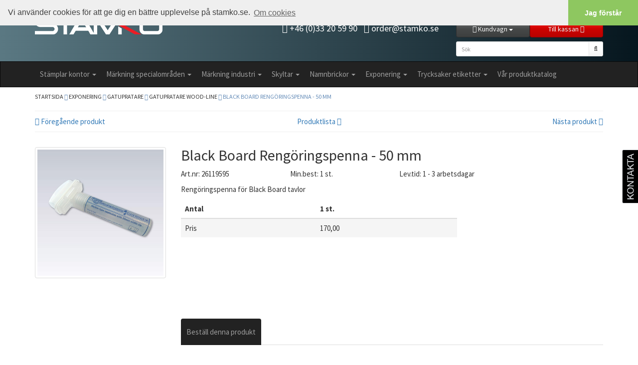

--- FILE ---
content_type: text/html; charset=utf-8
request_url: https://stamko.se/kat/flaggor-displayprodukter/gatupratare/gatupratare-wood-line/26119595
body_size: 9749
content:
<!DOCTYPE html> <html lang="sv-se"> <head> <meta charset="utf-8"/> <meta name="viewport" content="width=device-width, initial-scale=1, maximum-scale=1"> <link rel="apple-touch-icon" sizes="57x57" href="/apple-touch-icon-57x57.png"> <link rel="apple-touch-icon" sizes="72x72" href="/apple-touch-icon-72x72.png"> <link rel="apple-touch-icon" sizes="144x144" href="/apple-touch-icon-144x144.png"> <link rel="icon" type="image/png" href="/favicon-32x32.png" sizes="32x32"> <link rel="icon" type="image/png" href="/favicon-16x16.png" sizes="16x16"> <title>Black Board Reng&#246;ringspenna - 50 mm</title> <script type="text/javascript">(function(n,t,i,r,u,f,e){n.GoogleAnalyticsObject=u;n[u]=n[u]||function(){(n[u].q=n[u].q||[]).push(arguments)};n[u].l=1*new Date;f=t.createElement(i);e=t.getElementsByTagName(i)[0];f.async=1;f.src=r;e.parentNode.insertBefore(f,e)})(window,document,"script","//www.google-analytics.com/analytics.js","ga");ga("create","UA-45447959-1","stamko.se");ga("send","pageview");var appInsights=window.appInsights||function(n){function t(n){i[n]=function(){var t=arguments;i.queue.push(function(){i[n].apply(i,t)})}}var i={config:n},u=document,e=window,o="script",s="AuthenticatedUserContext",h="start",c="stop",l="Track",a=l+"Event",v=l+"Page",y=u.createElement(o),r,f;y.src=n.url||"https://az416426.vo.msecnd.net/scripts/a/ai.0.js";u.getElementsByTagName(o)[0].parentNode.appendChild(y);try{i.cookie=u.cookie}catch(p){}for(i.queue=[],i.version="1.0",r=["Event","Exception","Metric","PageView","Trace","Dependency"];r.length;)t("track"+r.pop());return t("set"+s),t("clear"+s),t(h+a),t(c+a),t(h+v),t(c+v),t("flush"),n.disableExceptionTracking||(r="onerror",t("_"+r),f=e[r],e[r]=function(n,t,u,e,o){var s=f&&f(n,t,u,e,o);return s!==!0&&i["_"+r](n,t,u,e,o),s}),i}({instrumentationKey:"10d1346c-b42a-47db-b38c-11ad8fba7a4a"});window.appInsights=appInsights;appInsights.trackPageView()</script> <script async src="https://www.googletagmanager.com/gtag/js?id=G-B27KPDNXPN"></script> <script>function gtag(){dataLayer.push(arguments)}window.dataLayer=window.dataLayer||[];gtag("js",new Date);gtag("config","G-B27KPDNXPN")</script> <link href="/bundles/fontawesome?v=iW7LN24NnEoW62YKSq4wmEVP62Z-QPaYj8Wc4pAfkQA1" rel="stylesheet"/> <link href="/bundles/yamm?v=RpXDNQVR8F4sc4lLKU0oR1hCPgQCqkzlkSNoo4EpWA01" rel="stylesheet"/> <link href="/bundles/LightCaseCss?v=KcevJ1P8xb1QQXXQZzzDMFmwyTYVIzDsgfiXYeYl8f01" rel="stylesheet"/> <link href="/bundles/datatablesCss?v=KOidK9NZc66aCq0bwKIuvmTqbnVcmob88wtGfsym3oA1" rel="stylesheet"/> <link href="/bundles/SweetAlertCss?v=PajfYxB2JK42-baGZtoIi-DepEgODJowTH63gBGmLik1" rel="stylesheet"/> <link href="/bundles/fileUploadCss?v=iFNfhDwAYlAyyeyM-OYvRt7sJcX9asuE7L-AtgID2mQ1" rel="stylesheet"/> <link href="/bundles/LoadersCss?v=4Uw3CjI1ZWI9QdZboraRhrhu9ijoZpTYijWQZUvHEl01" rel="stylesheet"/> <link href="/Content/bootstrapCss?v=0z6re1BOO4Jcpt6H9Mm9DKzW38WI3G4p-6nidn6fJLM1" rel="stylesheet"/> <link href="/Content/appCss?v=c4Q0-ANKnqAZbaOCFoiC6x_x_ZWeccf5tJ2cQUiUQDw1" rel="stylesheet"/> <link rel="stylesheet" type="text/css" href="//cdnjs.cloudflare.com/ajax/libs/cookieconsent2/3.0.3/cookieconsent.min.css"/> </head> <body> <header> <div class="container"> <div class="row"> <div class="col-sm-4"> <a href="/"><img id="company-logo" class="img-responsive" src="" alt=""/></a> </div><div class="col-sm-8 vcenter"> <div class="row"> <div class="col-xs-12"> <ul class="list-inline pull-right"> <li role="presentation"><a href="/kundservice">Kundservice</a></li> <li role="presentation"><a href="/min-sida">Min sida</a></li> <li role="presentation"><a id="btn-login-state"></a></li> </ul> </div> </div> <div class="row"> <div class="col-lg-7 col-md-7 col-xs-12 pt-xs"> <ul class="list-inline pull-right"> <li role="presentation" id="company-phone"></li> <li role="presentation" id="company-order-email"></li> </ul> </div> <div class="col-lg-5 col-md-5 col-xs-12 imb"> <div class="row no-gutters"> <div class="col-xs-6"> <button class="btn btn-default btn-block cartFirst" data-toggle="modal" data-target="#miniCartModal"> <span class="fa fa-shopping-cart fa-x2"></span> <span>Kundvagn</span> <span id="miniCartCount" class="badge"></span> <span class="caret"></span> </button> </div> <div class="col-xs-6"> <a href="/kassan" class="btn btn-danger btn-block">Till kassan <span class="fa fa-chevron-right"></span></a> </div> </div> <div class="row no-gutters pt-xs"> <div class="col-sm-12 col-xs-12 pt-sm"> <div class="form-group mb0"> <div class="input-group"> <input type="search" class="form-control input-sm" id="search-query" placeholder="Sök" style="border-color: #e6e6e6"> <span class="input-group-btn"> <button id="btn-search" class="btn btn-search btn-sm" type="button"> <span class="fa fa-search"></span> </button> </span> </div> </div> </div> </div> </div> </div> </div> </div> </div> </header> <div class="navbar yamm navbar-inverse m0" role="navigation"> <div class="container"> <div class="navbar-header"> <button type="button" class="navbar-toggle" data-toggle="collapse" data-target=".navbar-collapse" aria-expanded="false"> <span class="sr-only">Toggle navigation</span> <span class="icon-bar"></span> <span class="icon-bar"></span> <span class="icon-bar"></span> </button> </div> <div class="collapse navbar-collapse"> <ul class="nav navbar-nav"> <li class="dropdown"> <a href="#" class="dropdown-toggle" data-toggle="dropdown" role="button" aria-haspopup="true" aria-expanded="false">St&#228;mplar kontor <span class="caret"></span></a> <ul class="dropdown-menu"> <li class="grid-nav"> <div class="row"> <div class="col-sm-12"> <a class="subParentCat" href="/kat/stamplar-kontor-lager"><span class="fa fa-chevron-right"></span> St&#228;mplar kontor</a> </div> </div> <div class="row"> <div class="col-sm-12"> <a href="/kat/stamplar-kontor-lager/stamplar-valfri-text">St&#228;mplar med valfri text</a> </div> </div> <div class="row"> <div class="col-sm-12"> <a href="/kat/stamplar-kontor-lager/stamplar-standardtexter">St&#228;mplar med standardtexter</a> </div> </div> <div class="row"> <div class="col-sm-12"> <a href="/kat/stamplar-kontor-lager/konteringsstamplar">Konteringsst&#228;mplar</a> </div> </div> <div class="row"> <div class="col-sm-12"> <a href="/kat/stamplar-kontor-lager/kontrollstamplar">Kontrollst&#228;mplar</a> </div> </div> <div class="row"> <div class="col-sm-12"> <a href="/kat/stamplar-kontor-lager/gor-det-sjalv-stamplar">G&#246;r det sj&#228;lv st&#228;mplar</a> </div> </div> <div class="row"> <div class="col-sm-12"> <a href="/kat/stamplar-kontor-lager/datumstamplar">Datumst&#228;mplar</a> </div> </div> <div class="row"> <div class="col-sm-12"> <a href="/kat/stamplar-kontor-lager/nummerstamplar">Nummerst&#228;mplar</a> </div> </div> <div class="row"> <div class="col-sm-12"> <a href="/kat/stamplar-kontor-lager/pagineringsstamplar">Pagineringsst&#228;mplar</a> </div> </div> <div class="row"> <div class="col-sm-12"> <a href="/kat/stamplar-kontor-lager/stampeldynor-kontor">St&#228;mpeldynor kontor</a> </div> </div> <div class="row"> <div class="col-sm-12"> <a href="/kat/stamplar-kontor-lager/stampelfarger-kontor">St&#228;mpelf&#228;rger kontor</a> </div> </div> <div class="row"> <div class="col-sm-12"> <a href="/kat/stamplar-kontor-lager/dyn-fargkassetter-stamplar">Dyn- f&#228;rgkassetter till st&#228;mplar</a> </div> </div> <div class="row"> <div class="col-sm-12"> <a href="/kat/stamplar-kontor-lager/elektriska-stamplar-tillbehor">Elektriska st&#228;mplar och tillbeh&#246;r</a> </div> </div> <div class="row"> <div class="col-sm-12"> <a href="/kat/stamplar-kontor-lager/stampelur-tidur-kalkylur">St&#228;mpel-, tid- och kalkylur</a> </div> </div> </li> </ul> </li> <li class="dropdown"> <a href="#" class="dropdown-toggle" data-toggle="dropdown" role="button" aria-haspopup="true" aria-expanded="false">M&#228;rkning specialomr&#229;den <span class="caret"></span></a> <ul class="dropdown-menu"> <li class="grid-nav"> <div class="row"> <div class="col-sm-12"> <a class="subParentCat" href="/kat/stamplar-special"><span class="fa fa-chevron-right"></span> M&#228;rkning specialomr&#229;den</a> </div> </div> <div class="row"> <div class="col-sm-12"> <a href="/kat/stamplar-special/stampelpennor">St&#228;mpelpennor</a> </div> </div> <div class="row"> <div class="col-sm-12"> <a href="/kat/stamplar-special/lacksigill-sigillstamplar">Sigillst&#228;mplar - Lacksigill</a> </div> </div> <div class="row"> <div class="col-sm-12"> <a href="/kat/stamplar-special/praglingspressar-papper">Pr&#228;glingspressar f&#246;r papper</a> </div> </div> <div class="row"> <div class="col-sm-12"> <a href="/kat/stamplar-special/entrestamplar">Entr&#233;st&#228;mplar</a> </div> </div> <div class="row"> <div class="col-sm-12"> <a href="/kat/stamplar-special/textilstamplar">Textilst&#228;mplar</a> </div> </div> <div class="row"> <div class="col-sm-12"> <a href="/kat/stamplar-special/lerstamplar">Lerst&#228;mplar</a> </div> </div> <div class="row"> <div class="col-sm-12"> <a href="/kat/stamplar-special/isst&#228;mplar">Isst&#228;mplar</a> </div> </div> <div class="row"> <div class="col-sm-12"> <a href="/kat/stamplar-special/laderstamplar">L&#228;derst&#228;mplar</a> </div> </div> <div class="row"> <div class="col-sm-12"> <a href="/kat/stamplar-special/stamplar-pasar-forpackningar">St&#228;mplar f&#246;r p&#229;sar och f&#246;rpackningar</a> </div> </div> </li> </ul> </li> <li class="dropdown"> <a href="#" class="dropdown-toggle" data-toggle="dropdown" role="button" aria-haspopup="true" aria-expanded="false">M&#228;rkning industri <span class="caret"></span></a> <ul class="dropdown-menu"> <li class="grid-nav"> <div class="row"> <div class="col-sm-12"> <a class="subParentCat" href="/kat/markning industri"><span class="fa fa-chevron-right"></span> M&#228;rkning industri</a> </div> </div> <div class="row"> <div class="col-sm-12"> <a href="/kat/markning industri/brannstamplar">Br&#228;nnst&#228;mplar</a> </div> </div> <div class="row"> <div class="col-sm-12"> <a href="/kat/markning industri/stalstamplar">St&#229;lst&#228;mplar</a> </div> </div> <div class="row"> <div class="col-sm-12"> <a href="/kat/markning industri/emballagestamplar">Emballagest&#228;mplar</a> </div> </div> <div class="row"> <div class="col-sm-12"> <a href="/kat/markning industri/papperspasar-emballage">Papperskassar till emballagest&#228;mpel</a> </div> </div> <div class="row"> <div class="col-sm-12"> <a href="/kat/markning industri/stampelsatser-med-hallare">St&#228;mpelsatser med h&#229;llare</a> </div> </div> <div class="row"> <div class="col-sm-12"> <a href="/kat/markning industri/rullstamplar">Rullst&#228;mplar</a> </div> </div> <div class="row"> <div class="col-sm-12"> <a href="/kat/markning industri/nummerstamplar-industri">Nummerst&#228;mplar industri</a> </div> </div> <div class="row"> <div class="col-sm-12"> <a href="/kat/markning industri/stampelfarger-industri">St&#228;mpelf&#228;rger industri</a> </div> </div> <div class="row"> <div class="col-sm-12"> <a href="/kat/markning industri/stampeldynor-industri">St&#228;mpeldynor industri</a> </div> </div> <div class="row"> <div class="col-sm-12"> <a href="/kat/markning industri/schabloner-foretag-industri">Schabloner till f&#246;retag och industri</a> </div> </div> <div class="row"> <div class="col-sm-12"> <a href="/kat/markning industri/plombering-och-tillbehor">Plomberingst&#228;nger och tillbeh&#246;r</a> </div> </div> <div class="row"> <div class="col-sm-12"> <a href="/kat/markning industri/biljettanger">Biljett&#228;nger</a> </div> </div> <div class="row"> <div class="col-sm-12"> <a href="/kat/markning industri/prismarkning">Prism&#228;rkning</a> </div> </div> <div class="row"> <div class="col-sm-12"> <a href="/kat/markning industri/markpannor-industri">M&#228;rkpennor industri</a> </div> </div> </li> </ul> </li> <li class="dropdown"> <a href="#" class="dropdown-toggle" data-toggle="dropdown" role="button" aria-haspopup="true" aria-expanded="false">Skyltar <span class="caret"></span></a> <ul class="dropdown-menu"> <li class="grid-nav"> <div class="row"> <div class="col-sm-12"> <a class="subParentCat" href="/kat/skyltar"><span class="fa fa-chevron-right"></span> Skyltar</a> </div> </div> <div class="row"> <div class="col-sm-12"> <a href="/kat/skyltar/skyltar-aluminium-tryckta">Skyltar i aluminium. Tryckta</a> </div> </div> <div class="row"> <div class="col-sm-12"> <a href="/kat/skyltar/skyltar-aluminium-graverade">Skyltar i aluminium. Graverade</a> </div> </div> <div class="row"> <div class="col-sm-12"> <a href="/kat/skyltar/skyltar-rostfritt-graverade">Skyltar i rostfritt. Graverade</a> </div> </div> <div class="row"> <div class="col-sm-12"> <a href="/kat/skyltar/skyltar-massing-graverade">Skyltar i m&#228;ssing. Graverade</a> </div> </div> <div class="row"> <div class="col-sm-12"> <a href="/kat/skyltar/skyltar-plast-graverade">Skyltar i plast. Graverade</a> </div> </div> <div class="row"> <div class="col-sm-12"> <a href="/kat/skyltar/maskinskyltar">Maskinskyltar</a> </div> </div> <div class="row"> <div class="col-sm-12"> <a href="/kat/skyltar/skyltar-plast-valfritt-tryck">Skyltar i plast med valfritt tryck</a> </div> </div> <div class="row"> <div class="col-sm-12"> <a href="/kat/skyltar/skyltar-plexiglas-valfritt-tryck">Skyltar i plexiglas med valfritt tryck</a> </div> </div> <div class="row"> <div class="col-sm-12"> <a href="/kat/skyltar/distanser-skyltar">Distanser till skyltar</a> </div> </div> <div class="row"> <div class="col-sm-12"> <a href="/kat/skyltar/dorrskyltar-kontor-lager">D&#246;rrskyltar till kontor och lager</a> </div> </div> <div class="row"> <div class="col-sm-12"> <a href="/kat/skyltar/bordsskyltar-kontor-lager">Bordsskyltar till kontor och lager</a> </div> </div> <div class="row"> <div class="col-sm-12"> <a href="/kat/skyltar/flaggskyltar -kontor-lager">Flaggskyltar till kontor och lager</a> </div> </div> <div class="row"> <div class="col-sm-12"> <a href="/kat/skyltar/graverade-dorrskyltar">Graverade d&#246;rrskyltar i metall</a> </div> </div> <div class="row"> <div class="col-sm-12"> <a href="/kat/skyltar/fasadskyltar">Fasadskyltar</a> </div> </div> <div class="row"> <div class="col-sm-12"> <a href="/kat/skyltar/emaljskyltar">Emaljskyltar</a> </div> </div> <div class="row"> <div class="col-sm-12"> <a href="/kat/skyltar/magnetskyltar">Magnetskyltar</a> </div> </div> <div class="row"> <div class="col-sm-12"> <a href="/kat/skyltar/taktila-skyltar">Taktila skyltar f&#246;r synskadade</a> </div> </div> <div class="row"> <div class="col-sm-12"> <a href="/kat/skyltar/hantverkar-maklarskyltar">Hantverkar- m&#228;klarskyltar</a> </div> </div> <div class="row"> <div class="col-sm-12"> <a href="/kat/skyltar/variabelskyltar">Variabelskyltar Ledigt-Upptaget skyltar</a> </div> </div> <div class="row"> <div class="col-sm-12"> <a href="/kat/skyltar/wallinfo">Wallinfo G&#246;r-Det-Sj&#228;lv skyltar</a> </div> </div> <div class="row"> <div class="col-sm-12"> <a href="/kat/skyltar/trivsel-ordningsskyltar">Trivsel och ordningsskyltar</a> </div> </div> <div class="row"> <div class="col-sm-12"> <a href="/kat/skyltar/forbud-pabudsskyltar">F&#246;rbud och p&#229;budsskyltar</a> </div> </div> <div class="row"> <div class="col-sm-12"> <a href="/kat/skyltar/parkeringsskyltar">Parkeringsskyltar</a> </div> </div> <div class="row"> <div class="col-sm-12"> <a href="/kat/skyltar/nodskyltar">N&#246;dskyltar</a> </div> </div> <div class="row"> <div class="col-sm-12"> <a href="/kat/skyltar/brandskyltar">Brandskyltar</a> </div> </div> </li> </ul> </li> <li class="dropdown"> <a href="#" class="dropdown-toggle" data-toggle="dropdown" role="button" aria-haspopup="true" aria-expanded="false">Namnbrickor <span class="caret"></span></a> <ul class="dropdown-menu"> <li class="grid-nav"> <div class="row"> <div class="col-sm-12"> <a class="subParentCat" href="/kat/namnbrickor"><span class="fa fa-chevron-right"></span> Namnbrickor</a> </div> </div> <div class="row"> <div class="col-sm-12"> <a href="/kat/namnbrickor/nb-aluminium-tryckta">Namnbricka aluminium tryckt</a> </div> </div> <div class="row"> <div class="col-sm-12"> <a href="/kat/namnbrickor/nb-plast-graverade">Namnbricka plast graverad</a> </div> </div> <div class="row"> <div class="col-sm-12"> <a href="/kat/namnbrickor/nb-plast-tryckta">Namnbricka plast tryckt</a> </div> </div> <div class="row"> <div class="col-sm-12"> <a href="/kat/namnbrickor/nb-metall-tryckta">Namnbricka metall tryckt</a> </div> </div> <div class="row"> <div class="col-sm-12"> <a href="/kat/namnbrickor/nb-tra-tryckta">Namnbricka tr&#228; tryckt</a> </div> </div> <div class="row"> <div class="col-sm-12"> <a href="/kat/namnbrickor/nb-akryl-tryckta">Namnbricka akryl tryckt</a> </div> </div> <div class="row"> <div class="col-sm-12"> <a href="/kat/namnbrickor/nb-fonster-tryckta">F&#246;nsterbricka tryckt</a> </div> </div> <div class="row"> <div class="col-sm-12"> <a href="/kat/namnbrickor/nb-sjukvard-graverade">Namnbricka sjukv&#229;rd</a> </div> </div> <div class="row"> <div class="col-sm-12"> <a href="/kat/namnbrickor/nb-magnetbrickor-graverade">Magnetskyltar graverade</a> </div> </div> <div class="row"> <div class="col-sm-12"> <a href="/kat/namnbrickor/nb-fasten">F&#228;sten till namnbrickor</a> </div> </div> </li> </ul> </li> <li class="dropdown"> <a href="#" class="dropdown-toggle" data-toggle="dropdown" role="button" aria-haspopup="true" aria-expanded="false">Exponering <span class="caret"></span></a> <ul class="dropdown-menu"> <li class="grid-nav"> <div class="row"> <div class="col-sm-12"> <a class="subParentCat" href="/kat/flaggor-displayprodukter"><span class="fa fa-chevron-right"></span> Exponering</a> </div> </div> <div class="row"> <div class="col-sm-12"> <a href="/kat/flaggor-displayprodukter/f&#246;retagsflaggor">F&#246;retagsflaggor</a> </div> </div> <div class="row"> <div class="col-sm-12"> <a href="/kat/flaggor-displayprodukter/fasadflaggor">Fasadflaggor</a> </div> </div> <div class="row"> <div class="col-sm-12"> <a href="/kat/flaggor-displayprodukter/beachflaggor">Beachflaggor</a> </div> </div> <div class="row"> <div class="col-sm-12"> <a href="/kat/flaggor-displayprodukter/banderoller-vepor">Banderoller och vepor</a> </div> </div> <div class="row"> <div class="col-sm-12"> <a href="/kat/flaggor-displayprodukter/vinyltexter">Vinyltexter</a> </div> </div> <div class="row"> <div class="col-sm-12"> <a href="/kat/flaggor-displayprodukter/gatupratare">Gatupratare</a> </div> </div> <div class="row"> <div class="col-sm-12"> <a href="/kat/flaggor-displayprodukter/rollups">Rollups</a> </div> </div> <div class="row"> <div class="col-sm-12"> <a href="/kat/flaggor-displayprodukter/popup-v&#228;ggar-t&#228;lt">Popup v&#228;ggar och t&#228;lt</a> </div> </div> <div class="row"> <div class="col-sm-12"> <a href="/kat/flaggor-displayprodukter/snappramar-snapplister">Sn&#228;ppramar och lister</a> </div> </div> <div class="row"> <div class="col-sm-12"> <a href="/kat/flaggor-displayprodukter/ljusramar-led">Ljusramar LED</a> </div> </div> <div class="row"> <div class="col-sm-12"> <a href="/kat/flaggor-displayprodukter/affischl&#229;dor">Affischl&#229;dor</a> </div> </div> <div class="row"> <div class="col-sm-12"> <a href="/kat/flaggor-displayprodukter/infotavlor-blackboards">Informationstavlor - Blackboards</a> </div> </div> <div class="row"> <div class="col-sm-12"> <a href="/kat/flaggor-displayprodukter/informationsboxar">Informationsboxar</a> </div> </div> </li> </ul> </li> <li class="dropdown"> <a href="#" class="dropdown-toggle" data-toggle="dropdown" role="button" aria-haspopup="true" aria-expanded="false">Trycksaker etiketter <span class="caret"></span></a> <ul class="dropdown-menu"> <li class="grid-nav"> <div class="row"> <div class="col-sm-12"> <a class="subParentCat" href="/kat/trycksaker-etiketter"><span class="fa fa-chevron-right"></span> Trycksaker etiketter</a> </div> </div> <div class="row"> <div class="col-sm-12"> <a href="/kat/trycksaker-etiketter/stoldmarkning">St&#246;ldm&#228;rkning</a> </div> </div> <div class="row"> <div class="col-sm-12"> <a href="/kat/trycksaker-etiketter/visitkort">Visitkort</a> </div> </div> <div class="row"> <div class="col-sm-12"> <a href="/kat/trycksaker-etiketter/korrespondenskort">Korrespondenskort</a> </div> </div> <div class="row"> <div class="col-sm-12"> <a href="/kat/trycksaker-etiketter/kuvert">Kuvert</a> </div> </div> <div class="row"> <div class="col-sm-12"> <a href="/kat/trycksaker-etiketter/brevpapper">Brevpapper</a> </div> </div> <div class="row"> <div class="col-sm-12"> <a href="/kat/trycksaker-etiketter/korrespondensblock">Korrespondensblock</a> </div> </div> <div class="row"> <div class="col-sm-12"> <a href="/kat/trycksaker-etiketter/notisar-haftiskuber">Notisar och kuber</a> </div> </div> <div class="row"> <div class="col-sm-12"> <a href="/kat/trycksaker-etiketter/losblad">L&#246;sblad </a> </div> </div> <div class="row"> <div class="col-sm-12"> <a href="/kat/trycksaker-etiketter/foldrar">Foldrar</a> </div> </div> <div class="row"> <div class="col-sm-12"> <a href="/kat/trycksaker-etiketter/presentkort">Presentkort</a> </div> </div> <div class="row"> <div class="col-sm-12"> <a href="/kat/trycksaker-etiketter/vykort">Vykort</a> </div> </div> <div class="row"> <div class="col-sm-12"> <a href="/kat/trycksaker-etiketter/hallare-presentkort-infoblad">H&#229;llare till presentkort/ infoblad</a> </div> </div> <div class="row"> <div class="col-sm-12"> <a href="/kat/trycksaker-etiketter/namn-adressetiketter">Namn och adressetiketter</a> </div> </div> <div class="row"> <div class="col-sm-12"> <a href="/kat/trycksaker-etiketter/etiketter-rulle">Etiketter p&#229; rulle</a> </div> </div> <div class="row"> <div class="col-sm-12"> <a href="/kat/trycksaker-etiketter/etiketter-ark">Etiketter p&#229; ark</a> </div> </div> <div class="row"> <div class="col-sm-12"> <a href="/kat/trycksaker-etiketter/etiketter-skurna">Etiketter valfri storlek skurna</a> </div> </div> <div class="row"> <div class="col-sm-12"> <a href="/kat/trycksaker-etiketter/dekaler">Dekaler</a> </div> </div> <div class="row"> <div class="col-sm-12"> <a href="/kat/trycksaker-etiketter/tejp-med-tryck">Tejp med tryck</a> </div> </div> <div class="row"> <div class="col-sm-12"> <a href="/kat/trycksaker-etiketter/affischer">Affischer</a> </div> </div> <div class="row"> <div class="col-sm-12"> <a href="/kat/trycksaker-etiketter/profilprodukter">Profil och kampanjprodukter</a> </div> </div> </li> </ul> </li> <li><a href="/kat/bestall-var-katalog">V&#229;r produktkatalog</a></li> </ul> <div class="navbar-form navbar-right"> </div> </div> </div> </div> <div id="breadcrumb" class="container"> <ol class="breadcrumb"> <a href="/" title="Startsida">Startsida</a> <em class="fa fa-angle-double-right"></em> <a href="/kat/flaggor-displayprodukter" title="Exponering">Exponering</a> <em class="fa fa-angle-double-right"></em> <a href="/kat/flaggor-displayprodukter/gatupratare" title="Gatupratare">Gatupratare</a> <em class="fa fa-angle-double-right"></em> <a href="/kat/flaggor-displayprodukter/gatupratare/gatupratare-wood-line" title="Gatupratare WOOD-Line">Gatupratare WOOD-Line</a> <em class="fa fa-angle-double-right"></em> Black Board Reng&#246;ringspenna - 50 mm </ol> </div> <div class="container"> <hr class="m0"/> <div class="row pt pb"> <div class="col-xs-12"> <div class="row"> <div class="col-sm-4 col-xs-12"> <a href="/kat/flaggor-displayprodukter/gatupratare/gatupratare-wood-line/26119552"> <span class="fa fa-chevron-left"></span> Föregående produkt </a> </div> <div class="col-sm-4 col-xs-12 text-center"> <a href="/kat/flaggor-displayprodukter/gatupratare/gatupratare-wood-line/"> Produktlista <span class="fa fa-list"></span> </a> </div> <div class="col-sm-4 col-xs-12 text-right"> <a href="#"> Nästa produkt <span class="fa fa-chevron-right"></span> </a> </div> </div> </div> </div> <hr class="m0"/> <div class="row mt-xl"> <div class="col-sm-3"> <div class="row"> <div class="col-xs-12 tagcontainer"> <a href="https://3wfactorystamko.azurewebsites.net/Content/Files/Boardmarker-Rengoring_450.jpg" data-rel="lightcase:artCollection"><img class="img-responsive thumbnail" src="https://3wfactorystamko.azurewebsites.net/Content/Files/Boardmarker-Rengoring_450.jpg"/></a> </div> <div class="col-xs-12"> <div class="row"> </div> </div> </div> </div> <div class="clearfix visible-xs-block"></div> <div class="col-sm-9"> <div class="row"> <div class="col-sm-10"> <h1 class="h2 m0"> Black Board Reng&#246;ringspenna - 50 mm </h1> </div> <div class="col-sm-2"> </div> </div> <div class="row"> <div class="col-xs-12"> <h2 class="mt0"><small></small></h2> </div> </div> <div class="row mb"> <div class="col-sm-3 col-xs-12"> Art.nr: 26119595 <input type="hidden" id="articleNumber" value="26119595"/> </div> <div class="col-sm-3 col-xs-12"> Min.best: 1 st. </div> <div class="col-sm-3 col-xs-12"> Lev.tid: 1 - 3 arbetsdagar </div> </div> <div class="row"> <div class="col-sm-8 col-xs-12"> <p> Reng&#246;ringspenna f&#246;r Black Board tavlor </p> </div> </div> <div class="row"> <div class="col-lg-8 col-md-8 col-sm-8 col-xs-12"> <table class="table table-striped"> <thead> <tr> <th>Antal</th> <th> 1 st. </th> </tr> </thead> <tbody> <tr class="active"> <td>Pris</td> <td> 170,00 </td> </tr> </tbody> </table> </div> </div> </div> </div> <div class="row mt-xl"> <div class="col-sm-9 col-sm-push-3 mt-xl"> <ul class="nav nav-tabs" role="tablist" id="artTab"> <li role="presentation" class="active"><a href="#default" aria-controls="default" role="tab" data-toggle="tab">Best&#228;ll denna produkt</a></li> </ul> <div class="mt-xl"></div> <div class="tab-content"> <div role="tabpanel" class="tab-pane fade in active" id="default"> </div> </div> </div> </div> <form action="/Cart/AddToCart" method="post" id="frm-add-to-cart" role="form"> <div class="row mt-xl mb-xl"> <div class="col-sm-9 col-sm-push-3 mt-xl"> <div class="row mb-lg"> <div class="col-lg-3 col-lg-offset-9 col-sm-6 col-sm-offset-6"> <div class="input-group input-group-sm"> <span class="input-group-addon">Antal</span> <input type="number" id="quantity" value="1" min="1" max="99999" class="form-control"/> <span class="input-group-addon">st.</span> </div> </div> </div> <div class="row mb"> <div class="col-lg-8 col-lg-offset-2 col-sm-10 text-right"> <label id="articleQuantity">1</label> <label>st. Black Board Reng&#246;ringspenna - 50 mm á <span id="articlePrice">170,00</span></label> </div> <div class="col-lg-2 col-sm-2 text-right"> <label id="articleSum">170,00</label> </div> </div> <div id="optional" class="row mb"> <div class="col-lg-6 col-lg-offset-4 col-sm-8 col-sm-offset-2 text-right"> <label id="optionalText"></label> <label id="optionalPrice"></label> </div> <div class="col-lg-2 col-sm-2 text-right"> <label id="optionalSum"></label> </div> </div> <div id="original" class="row mb"> <div class="col-lg-6 col-lg-offset-4 col-sm-8 col-sm-offset-2 text-right"> <label id="originalText"></label> <label id="originalPrice"></label> </div> <div class="col-lg-2 col-sm-2 text-right"> <label id="originalSum"></label> </div> </div> <hr class="m0"/> <div class="row mt"> <div class="col-lg-3 col-lg-offset-9 text-right"> <label>Totalt:</label> <label id="total">170,00</label> </div> <div class="col-lg-3 col-lg-offset-9 text-right"> <span>Exkl. moms</span> </div> </div> <div class="row mt"> <div class="col-lg-3 col-lg-offset-9 col-sm-6 col-sm-offset-6 text-right"> <button id="btnAddToCart" type="button" class="btn btn-success btn-sm btn-block"><span class="fa fa-shopping-cart" aria-hidden="true"></span> Lägg i varukorg</button> </div> </div> <div class="row mt errorMessage"> <div class="col-lg-12"> <div id="errorText" class="alert alert-danger errorMessage" role="alert"> </div> </div> </div> </div> </div> </form> <input type="hidden" id="_editorId"/> <input type="hidden" id="_createId"/> <input type="hidden" id="_createUrl"/> <input type="hidden" id="_userAttchment"/> <input type="hidden" id="_color"/> <input type="hidden" id="_text01"/> <input type="hidden" id="_text02"/> <input type="hidden" id="_text03"/> <input type="hidden" id="_text04"/> <input type="hidden" id="_text05"/> <input type="hidden" id="_dropDown01"/> <input type="hidden" id="_dropDown02"/> <input type="hidden" id="_dropDown03"/> <input type="hidden" id="_dropDown04"/> <input type="hidden" id="_dropDown05"/> </div> <footer class="footer"> <div class="container"> <div class="row pt-lg pb-lg"> <div class="col-lg-6 col-md-6 col-sm-12"> <div class="row"> <div class="col-lg-10"> <h4 id="company-header" class="footer-header"></h4> <p id="company-description"></p> </div> </div> </div> <div class="col-lg-3 col-md-3 col-sm-12"> <h4 class="footer-header">Populära sidor</h4> <ul class="list-unstyled"> <li class="footer-border"><a href="/kat/vara-produkter/stamplar/stamplar-valfri-text/k-stamplar-valfri-text"><span class="glyphicon glyphicon-arrow-right text-megamenu"></span> K-Stämplar</a></li> <li class="footer-border"><a href="/kat/vara-produkter/markning-industri/brannstamplar"><span class="glyphicon glyphicon-arrow-right text-megamenu"></span> Brännstämplar</a></li> <li class="footer-border"><a href="/kat/vara-produkter/skyltar-och-exponering/namnbrickor"><span class="glyphicon glyphicon-arrow-right text-megamenu"></span> Namnbrickor</a></li> <li class="footer-border"><a href="/kat/vara-produkter/trycksaker/visitkort"><span class="glyphicon glyphicon-arrow-right text-megamenu"></span> Visitkort</a></li> <li class="footer-border"><a href="/kat/vara-produkter/skyltar-och-exponering/företagsflaggor"><span class="glyphicon glyphicon-arrow-right text-megamenu"></span> Flaggor</a></li> </ul> </div> <div class="col-lg-3 col-md-3 col-sm-12"> <h4 class="footer-header">Kontakta oss</h4> <ul class="list-unstyled"> <li class="footer-border" id="company-phone-2"> </li> <li class="footer-border" id="company-order-email-2"> </li> <li class="footer-border"> <a href="/om-oss"><span class="glyphicon glyphicon-arrow-right text-megamenu"></span> Om Stamko</a> </li> </ul> </div> </div> </div> </footer> <div class="bottom"> <div class="container"> <div class="row pt pb"> <div class="col-lg-6" id="company-copyright"> </div> <div class="col-lg-3" id="company-orgnr"> </div> <div class="col-lg-3"> <a href="/sekretess-och-cookies">Sekretess och cookies</a> </div> </div> </div> </div> <div class="slide-out-div"> <a class="handle" href="/kontakta-oss">Kontakta oss</a> <h3 id="slide-phone"></h3> <p id="slide-email"> </p> <p id="slide-open"> </p> <p id="slide-fax" class="pb-xl"> </p> </div> <div class="modal fade" id="miniCartModal" tabindex="-1" role="dialog" aria-labelledby="myModalLabel"> <div class="modal-dialog modal-lg" role="document"> <div class="modal-content"> <div class="modal-header"> <button type="button" class="close" data-dismiss="modal" aria-label="Close"><span aria-hidden="true">&times;</span></button> <h3 class="modal-title" id="myModalLabel"><span class="fa fa-shopping-cart"></span> Kundvagn</h3> </div> <div class="modal-body"> <table id="cartTableMini" class="table table-striped table-condensed table-hover responsive" width="100%"> <thead> <tr> <th> # </th> <th> Artikelnr </th> <th> Benämning </th> <th> Antal </th> <th> Enhet </th> <th> Pris </th> <th> </th> <th> Summa </th> <th> </th> </tr> </thead> <tbody></tbody> </table> <hr/> <div class="row"> <div class="col-xs-12 text-right"> <h4>Totalt: <span id="miniCartTotal">0,00</span></h4> </div> </div> </div> <div class="modal-footer"> <button type="button" class="btn btn-default" data-dismiss="modal">Stäng</button> <a href="/kassan" class="btn btn-primary">Till kassan</a> </div> </div> </div> </div> <script src="/bundles/modernizr?v=inCVuEFe6J4Q07A0AcRsbJic_UE5MwpRMNGcOtk94TE1"></script> <script src="/bundles/matchMedia?v=WnuluPyN7AvyRbRnNfJnsOoACH9UH3I_l_CyDPbMwKQ1"></script> <script src="/bundles/jquery?v=DilzeZuJxdbQsfc_JOwsWB4VFDhTPM73urYeggaKdL81"></script> <script src="/bundles/storage?v=qCv8dv9ydnbmv_lO9r-A3wqxKimLnvLhYicmIJcbtXs1"></script> <script src="/bundles/bootstrap?v=lescQEuG5u4jd-GcVDBcbpUOSyTDIg0Kk9zHDX55GCw1"></script> <script src="/bundles/LightCase?v=98ybzup0e5k7TfL3gCze1X6sOWE8HZ5Hls4xzJ_Lwz41"></script> <script src="/bundles/datatables?v=kVRXfU7nGLZj2hKk2WRuCiZ_Ucf8VPEBBIaCyBFhdTo1"></script> <script src="/bundles/slideout?v=JvDV3UJTNd-oc6iIyC-_0UWAA0pYzGRHQ3dp44kzi8Y1"></script> <script src="/bundles/SweetAlert?v=g96SwRpmSZ9307ZmKd6okqMBI0IvIi2GoBkB_rSc8yk1"></script> <script src="/bundles/parsley?v=MIyJrAa4_X0AuRCzDVpG2nSYobU6ax5DiSKTZ93DDPc1"></script> <script src="/bundles/inputmask?v=YArAgoziuCu4bguXP4sS9uw0_U9WViAIvGmpmJjiZzE1"></script> <script src="/Scripts/ckeditor/ckeditor.js"></script> <script src="/Scripts/ckeditor/adapters/jquery.js"></script> <script src="/Scripts/ckeditor/adapters/ckeditor-fix.js"></script> <script src="/bundles/parsley?v=MIyJrAa4_X0AuRCzDVpG2nSYobU6ax5DiSKTZ93DDPc1"></script> <script src="/bundles/fileUpload?v=57aJjOYIsG8gmQ-dqfYYxbChjXFXcGaQcb0fIb2lXoY1"></script> <script src="/bundles/TextEditor?v=_kbJuyfNFyUW6aWAffyEO6lDAgy9BdFmNeKf-K4IHio1"></script> <script src="/bundles/Files?v=_b3f2u6po8yD4ZVHxSZVRnNX5nVzSm9xBtuYQZpICRo1"></script> <script src="/bundles/TextArea?v=NNNQnNFXTmWFGxAsXC4daE6nRDmea7U9-xraw_rMWFo1"></script> <script src="/bundles/DropDown?v=AsLAe6TSxIBbziYjbtLzOAmkusDjG6_PpLuBXtFBk6Q1"></script> <script src="/bundles/TextBox?v=mbCuF9UJK3bSoxmwdyQEj5kdqDzua-mZfTmpdYESJCA1"></script> <script src="/bundles/Color?v=q_d_UpM85mcNat5lrvDi9j0KHh06gTFJgrbodThlFMk1"></script> <script src="/bundles/CreateEditor?v=J2z01bhD6gxguR1IH_eo9NjWy1i2UjQIqeHAC02_Ot81"></script> <script src="/bundles/Article?v=1IrfXI8ABtn8EatRfX4cmvYZh9ewWfyYapfWN4LdVW01"></script> <script src="/bundles/Webshop?v=GTs-l5FEQwQDRltmTu0JaN1wko5XFalZ5XM5BWJumBs1"></script> <script src="/bundles/Cart?v=SPV1NopY8CyHSGaHYSrorDrNF20X3eJpbLTWXhgTN_Y1"></script> <script src="//cdnjs.cloudflare.com/ajax/libs/cookieconsent2/3.0.3/cookieconsent.min.js"></script> <script>window.addEventListener("load",function(){window.cookieconsent.initialise({palette:{popup:{background:"#efefef",text:"#404040"},button:{background:"#8ec760",text:"#ffffff"}},theme:"edgeless",position:"top",content:{message:"Vi använder cookies för att ge dig en bättre upplevelse på stamko.se.",dismiss:"Jag förstår",link:"Om cookies",href:"/sekretess-och-cookies"}})})</script> </body> </html>

--- FILE ---
content_type: text/javascript; charset=utf-8
request_url: https://stamko.se/bundles/Files?v=_b3f2u6po8yD4ZVHxSZVRnNX5nVzSm9xBtuYQZpICRo1
body_size: 894
content:
!function(n,t,i){i(function(){i("#original-box").length&&i("#original-box").hide();i("#upload-alert").hide();i("#remove-upload").hide();i("#upload-size").hide();i("#upload-fee").hide();i("#fileupload").fileupload({url:"/Webfunction/Upload",dataType:"json",autoUpload:!0,acceptFileTypes:/^image\/(gif|jpe?g|png)$|^application\/(pdf|msword|vnd.openxmlformats-officedocument.wordprocessingml.document|vnd.ms-excel|vnd.openxmlformats-officedocument.spreadsheetml.sheet|vnd.adobe.photoshop)$|^text\/plain$/i,maxFileSize:2e7,progressall:function(n,t){var r=parseInt(t.loaded/t.total*100,10);i(".progress .progress-bar").css("width",r+"%");i("#progress-percent").text(r+"%")},done:function(n,t){0!=t.result.errorText.length?(i("#upload-alert").show(),i("#upload-error").html("Error: "+t.result.errorText),i(".progress .progress-bar").css("width","0%")):(i("#upload-alert").hide(),i("#file_name").text(t.result.fileName),i("#file_size").text(t.result.fileSize),i("#file_thumbnail").attr("src",t.result.thumbnail),i("#_userAttchment").val(t.result.fileUrl),i("#remove-upload").show(),i("#upload-size").show(),i("#upload-fee").show(),i("#original-box").length&&i("#original-box").show())}});i("#remove-upload").click(function(){var n=i("#file_name").text();i.ajax({url:"/Webfunction/DeleteFile",type:"POST",datatype:"json",data:{name:n},cache:!1,success:function(){i("#file_name").text("");i("#file_size").text("");i("#file_thumbnail").attr("src","");i("#_userAttchment").val("");i(".progress .progress-bar").css("width","0%");i("#remove-upload").hide();i("#upload-size").hide();i("#upload-fee").hide();i("#original-box").length&&i("#original-box").hide()},error:function(){alert("ERROR: Fel i skriptet!")}})})})}(window,document,window.jQuery)

--- FILE ---
content_type: text/javascript; charset=utf-8
request_url: https://stamko.se/bundles/TextEditor?v=_kbJuyfNFyUW6aWAffyEO6lDAgy9BdFmNeKf-K4IHio1
body_size: 2088
content:
(function(n,t,i){i(function(){var u="ToolEditor";if(i("#editor").data("toolbar")&&(u=i("#editor").data("toolbar")),i("#editor").ckeditor({toolbar:u}),i("#newEditorControls").length){var t={editorId:"",editorUrl:"",editorHtml:"",editorWidth:"",editorHeight:""},r=function(n,r,u,f,e){t.editorHtml=n;t.editorId=r;t.editorUrl=u;t.editorWidth=f;t.editorHeight=e;CKEDITOR.instances.editor.setData(t.editorHtml);i("#_editorId").val(t.editorId);i("#preview-image").attr("src",t.editorUrl);i("#ew").text(t.editorWidth);i("#eh").text(t.editorHeight);t.editorId!=""&&t.editorUrl!=""?i("#previewImage").attr("src",t.editorUrl):i("#previewImage").attr("src","")},h=function(){r("","","","","")},c=function(){i("#btn-preview-edit").hide();i("#btn-preview-reset").hide();i("#btn-preview-print").hide();i("#btn-preview-generate").show()},l=function(){i("#btn-preview-edit").show();i("#btn-preview-reset").show();i("#btn-preview-print").show();i("#btn-preview-generate").hide()},a=function(){i("#btn-preview-generate").html(i("#btn-preview-generate").text()+' <i class="fa fa-spin fa-spinner"><\/i>');i("#btn-preview-generate").attr("disabled",!0)},f=function(){i("#btn-preview-generate").html(i("#btn-preview-generate").text());i("#btn-preview-generate").attr("disabled",!1)},e=function(n){i("#preview-message-error").html(n||"");typeof n=="string"&&n!==""?(i("#preview-message-success").hide(),i("#preview-check-success").hide(),i("#preview-message-error").show(),i("#preview-check-error").show()):(i("#preview-message-success").show(),i("#preview-check-success").show(),i("#preview-message-error").hide(),i("#preview-check-error").hide());i("#preview-message-holder").show()},o=function(){i("#editor-holder").hide();l();i("#preview-holder").show()},s=function(){i("#preview-message-holder").hide();i("#preview-holder").hide();c();i("#editor-holder").show()};i("#editor").hasClass("auto-preview");i("#btn-preview-edit").on("click",function(){i("#_editorId").val("");i("#preview-image").attr("src","");s()});i("#btn-preview-reset").on("click",function(){h();s()});i("#btn-preview-generate").on("click",function(){var s=i("#frm-texteditor");if(s.parsley().validate()){var c=i('input[name="__RequestVerificationToken"]',s).val(),l=i("#articleNumber").val(),u=i("#editor").val(),h=n.location.href;u.length!=0?u==t.editorHtml?(r(u,t.editorId,t.editorUrl,t.editorWidth,t.editorHeight),t.editorId!=""&&t.editorUrl!=""&&e(),o()):(a(),i.ajax({url:"/Webfunction/GenerateStamp",type:"POST",datatype:"json",data:{__RequestVerificationToken:c,articleNumber:l,editorHtml:u,url:h},cache:!1,success:function(n){r(u,n.editorId||"",n.editorImage||"",n.editorWidth||"",n.editorHeight||"");f();var t=n.errorText||"";e(t);n.editorImage!==""&&o();n.redirectUrl.length!=0&&h!=n.redirectUrl},error:function(){f();alert("ERROR: Ett fel uppstod..")}})):alert("Tomt textverktyg")}});i("#btn-preview-print").on("click",function(){var r=i("#preview-image").attr("src"),u=r.split("/"),f=u[u.length-1],t=n.open("","_blank","toolbar=no, scrollbars=no, resizable=yes, top=50, left=0, width=500, height=550");t.document.write('<html><head><title>"'+f+'"<\/title><\/head>');t.document.write('<body style="margin: 10px; padding: 10px;">');t.document.write('<img src="'+r+'"/>');t.document.write("<\/body><\/html>");t.document.close();i(t).ready(function(){setTimeout(function(){t.print()},1e3)})});i("#template-accordion").length&&i(".templateButton").click(function(){var n=i(this).data("html"),t;n.includes("[DATUM]")&&(t=(new Date).toISOString().substring(0,10),n=n.replace("[DATUM]",t));CKEDITOR.instances.editor.setData(n);i(".collapse").collapse("hide")})}else i("#es").length?(i("#text-editor-header").show(),i("#text-editor-measurements").show(),i("#text-editor-start").hide(),i("#text-editor-preview").show(),i("#text-editor-tools").show()):(i("#text-editor-header").hide(),i("#text-editor-measurements").hide(),i("#text-editor-preview").hide(),i("#text-editor-tools").hide()),i("#text-editor-error").hide(),i("#btnGenerateStampPreview").click(function(){var t=i("#frm-texteditor");if(t.parsley().validate()){i("#text-editor-header").hide();i("#text-editor-error").hide();var f=i('input[name="__RequestVerificationToken"]',t).val(),e=i("#articleNumber").val(),r=i("#editor").val(),u=n.location.href;r.length!=0?i.ajax({url:"/Webfunction/GenerateStamp",type:"POST",datatype:"json",data:{__RequestVerificationToken:f,articleNumber:e,editorHtml:r,url:u},cache:!1,success:function(t){i("#textEditorModal").modal("hide");i("#text-editor-preview").show();i("#text-editor-start").hide();i("#text-editor-tools").show();i("#text-editor-measurements").show();i("#eh").html(t.editorHeight);i("#ew").html(t.editorWidth);t.editorImage.length!=0&&i("#previewImage").attr("src",t.editorImage);t.editorId.length!=0&&i("#_editorId").val(t.editorId);t.errorText.length!=0?(i("#text-editor-error").show(),i("#text-editor-error").find("#error").text(t.errorText)):i("#text-editor-header").show();t.redirectUrl.length!=0&&u!=t.redirectUrl&&(n.location.href=t.redirectUrl)},error:function(){alert("ERROR: Fel i skriptet!")}}):alert("Tomt textverktyg")}}),i("#btnPrintPreview").click(function(){var r=i("#previewImage").attr("src"),u=r.split("/"),f=u[u.length-1],t=n.open("","_blank","toolbar=no, scrollbars=no, resizable=yes, top=50, left=0, width=500, height=550");t.document.write('<html><head><title>"'+f+'"<\/title><\/head>');t.document.write('<body style="margin: 10px; padding: 10px;">');t.document.write('<img src="'+r+'"/>');t.document.write("<\/body><\/html>");t.document.close();i(t).ready(function(){setTimeout(function(){t.print()},1e3)})}),i("#btnResetEditor").click(function(){i("#text-editor-start").show();i("#text-editor-header").hide();i("#text-editor-error").hide();i("#text-editor-measurements").hide();i("#text-editor-preview").hide();i("#text-editor-tools").hide();i("#editor").val("")})})})(window,document,window.jQuery)

--- FILE ---
content_type: text/javascript; charset=utf-8
request_url: https://stamko.se/bundles/TextArea?v=NNNQnNFXTmWFGxAsXC4daE6nRDmea7U9-xraw_rMWFo1
body_size: 243
content:
(function(n,t,i){i(function(){i("#userDescription").length&&!i("#userDescription").hasClass("plain-text")&&i("#userDescription").ckeditor({toolbar:"ToolDescription"})})})(window,document,window.jQuery)

--- FILE ---
content_type: text/javascript; charset=utf-8
request_url: https://stamko.se/bundles/Webshop?v=GTs-l5FEQwQDRltmTu0JaN1wko5XFalZ5XM5BWJumBs1
body_size: 1721
content:
!function(n,t,i){if("undefined"==typeof i)throw new Error("This application's JavaScript requires jQuery");i(function(){i("#private").hide();i("#private-alert").hide();i("input[name=customerRadios]:radio").change(function(){"business"==this.value&&(i("#business").show(),i("#private").hide(),i("#private-alert").hide());"private"==this.value&&(i("#business").hide(),i("#private").show(),i("#private-alert").show())});i(".cancel-register").click(function(){i("#registerModal").modal("hide")});i("#registerModal").on("hidden.bs.modal",function(){i("#frm-business").trigger("reset");i("#frm-private").trigger("reset")});i("#btn-register-business").click(function(){var n=i("#frm-business");if(n.parsley().validate()){var r=i('input[name="__RequestVerificationToken"]',n).val(),t=i("#companyName").val(),u=i("#companyOrgNr").val(),f=i("#companyAddress").val(),e=i("#companyAddress2").val(),o=i("#companyZipCode").val(),s=i("#companyCity").val(),h=i("#companyContact").val(),c=i("#companyPhone").val(),l=i("#companyEmail").val(),a=i("#companyPassword").val(),v=i("#chk-business").is(":checked");i.ajax({url:"/Home/RegisterCompany",type:"POST",data:{__RequestVerificationToken:r,companyName:t,orgNr:u,address:f,address2:e,zipCode:o,city:s,reference:h,phone:c,email:l,password:a,sendMe:v},cache:!1,success:function(n){0==n.errorText.length?(swal({html:!0,title:"Registrering klar",text:t+" tack f�r att Ni vill bli kund hos oss!",type:"success"}),i("#registerModal").modal("hide")):swal({html:!0,title:"Registrering misslyckades",text:n.errorText,type:"warning"})},error:function(){i("#registerModal").modal("hide");swal({html:!0,title:"Registrering misslyckades",text:"Ett fel intr&auml;ffade vid registrering!",type:"warning"})}})}});i("#btn-register-private").click(function(){var n=i("#frm-private");if(n.parsley().validate()){var u=i('input[name="__RequestVerificationToken"]',n).val(),t=i("#privateFirstName").val(),r=i("#privateLastName").val(),f=i("#privateSSN").val(),e=i("#privateAddress").val(),o=i("#privateZipCode").val(),s=i("#privateCity").val(),h=i("#privatePhone").val(),c=i("#privateEmail").val(),l=i("#privatePassword").val(),a=i("#chk-private").is(":checked");i.ajax({url:"/Home/RegisterPrivate",type:"POST",data:{__RequestVerificationToken:u,firstName:t,lastName:r,ssn:f,address:e,zipCode:o,city:s,phone:h,email:c,password:l,sendMe:a},cache:!1,success:function(n){0==n.errorText.length?(swal({html:!0,title:"Registrering klar",text:t+" "+r+" tack f�r att du vill bli kund hos oss!",type:"success"}),i("#registerModal").modal("hide")):swal({html:!0,title:"Registrering misslyckades",text:n.errorText,type:"warning"})},error:function(){i("#registerModal").modal("hide");swal({html:!0,title:"Registrering misslyckades",text:"Ett fel intr&auml;ffade vid registrering!",type:"warning"})}})}});i("a[data-rel^=lightcase]").lightcase();i(".slide-out-div").tabSlideOut({tabHandle:".handle",pathToTabImage:"/Content/Images/contact.png",imageHeight:"108px",imageWidth:"33px",tabLocation:"right",speed:300,action:"click",topPos:"300px",fixedPosition:!0});i.ajax({url:"/Home/SetCompany",type:"POST",cache:!1,success:function(n){i("#company-copyright").html(n.copyright);i("#company-orgnr").html(n.orgnr);i("#company-logo").attr("src",n.logotype);i("#company-logo").attr("alt",n.header);i("#company-header").html(n.header);i("#company-description").html(n.description);i("#company-phone").html(n.phone);i("#company-phone-2").html(n.phone);i("#company-order-email").html(n.email);i("#company-order-email-2").html(n.email);i("#slide-phone").html(n.slidePhone);i("#slide-email").html(n.slideEmail);i("#slide-open").html(n.slideOpen);i("#slide-fax").html(n.slideFax)}});var t=n.location.href;i.ajax({url:"/Home/SetCurrentCustomer",type:"POST",data:{returnUrl:t},cache:!1,success:function(n){i("#btn-login-state").html(n.text);i("#btn-login-state").attr("href",n.url)}})})}(window,document,window.jQuery);!function(n,t,i){i(function(){i('[data-toggle="popover"]').popover();i('[data-toggle="tooltip"]').tooltip({container:"body"});i(".dropdown input").on("click focus",function(n){n.stopPropagation()})})}(window,document,window.jQuery);!function(n,t,i){i(function(){i("#btn-search").click(function(){var t=i("#search-query").val();n.location.href="/search?query="+t});i("#search-query").keyup(function(n){13==n.keyCode&&i("#btn-search").click()})})}(window,document,window.jQuery)

--- FILE ---
content_type: text/javascript; charset=utf-8
request_url: https://stamko.se/bundles/Cart?v=SPV1NopY8CyHSGaHYSrorDrNF20X3eJpbLTWXhgTN_Y1
body_size: 3911
content:
(function(n,t,i){i(function(){function o(){var r,n,t;i("#overviewEmail").text(i("#inputCustomerEmail").val());r=i("#inputDeliveryName").val();r.length!=0?(i("#overviewName").text(i("#inputDeliveryName").val()),n=i("#inputDeliveryAddress1").val(),t=i("#inputDeliveryAddress2").val(),t.length!=0?i("#overviewAddress").html(n+"<br />"+t):i("#overviewAddress").html(n),i("#overviewZipCodeCity").text(i("#inputDeliveryZipCode").val()+" "+i("#inputDeliveryCity").val())):(i("#overviewName").text(i("#inputCustomerName").val()),n=i("#inputCustomerAddress1").val(),t=i("#inputCustomerAddress2").val(),t.length!=0?i("#overviewAddress").html(n+"<br />"+t):i("#overviewAddress").html(n),i("#overviewZipCodeCity").text(i("#inputCustomerZipCode").val()+" "+i("#inputCustomerCity").val()));i.ajax({url:"/Cart/UpdateCartTotals",type:"POST",data:{deliveryName:r},cache:!1,success:function(n){i("#subtotal").text(n.subtotal);i(".shipping").text(n.shipping);i("#total").text(n.total);i("#vat").text(n.vat);n.driveText.length!=0?(i("#drive-content").show(),i("#driveText").text(n.driveText),i("#driveTotal").text("-"+n.driveTotal)):i("#drive-content").hide()},error:function(){alert("Error! Fel i skriptet.")}})}console.log("cart...");i.fn.inputmask&&i("[data-masked]").inputmask();i("#btn-change-basket").hide();i("#btn-change-customer").hide();i("#btn-change-express").hide();i("#drive-content").hide();i("#errorPanel").hide();i(".cartFirst").on("shown.bs.popover",function(){var n=i(this);setTimeout(function(){n.popover("hide")},3e3)});i.ajax({url:"/Cart/UpdateCartCount",type:"POST",cache:!1,success:function(n){n.count!=0?i("#miniCartCount").text(n.count):i("#miniCartCount").text("")}});i(".cartFirst").popover({trigger:"manual",placement:"bottom",content:"Produkten har blivit tillagd i kundvagnen"});var u=i("#cartTableMini").DataTable({serverSide:!0,dom:"rt",ajax:{url:"/Cart/LoadCartData",type:"POST",datatype:"json"},ordering:!1,columns:[{data:"CartLine",name:"CartLine",width:"1%"},{data:"Number",name:"Number",width:"10%"},{data:"Name",name:"Name",width:"83%"},{data:"Quantity",name:"Quantity",width:"1%"},{data:"Unit",name:"Unit",width:"1%"},{data:"Price",name:"Price",width:"1%"},{data:"Discount",name:"Discount",width:"1%"},{data:"Sum",name:"Sum",width:"1%"},{data:"Edit",name:"Edit",width:"1%"},],oLanguage:{sZeroRecords:"Kundvagnen är tom"}}),r=i("#cartTable").DataTable({serverSide:!0,dom:"rt",ajax:{url:"/Cart/LoadCartData",type:"POST",datatype:"json"},ordering:!1,columns:[{data:"CartLine",name:"CartLine",width:"1%"},{data:"Number",name:"Number",width:"10%"},{data:"Name",name:"Name",width:"70%"},{data:"Express",name:"Express",width:"7%",className:"dt-center"},{data:"Quantity",name:"Quantity",width:"1%"},{data:"Unit",name:"Unit",width:"1%"},{data:"Price",name:"Price",width:"3%"},{data:"Discount",name:"Discount",width:"3%"},{data:"Sum",name:"Sum",width:"3%"},{data:"Edit",name:"Edit",width:"1%"},],oLanguage:{sZeroRecords:"Kundvagnen är tom"}}),f=i("#checkoutTable").DataTable({serverSide:!0,dom:"rt",ajax:{url:"/Cart/LoadCheckoutData",type:"POST",datatype:"json"},ordering:!1,columns:[{data:"CartLine",name:"CartLine",width:"1%"},{data:"Name",name:"Name",width:"96%"},{data:"Quantity",name:"Quantity",width:"1%"},{data:"Unit",name:"Unit",width:"1%"},{data:"Sum",name:"Sum",width:"1%"},],oLanguage:{sZeroRecords:"Kundvagnen är tom"}}),e=function(){i.ajax({url:"/Cart/UpdateCartTotals",type:"POST",cache:!1,success:function(n){i("#subtotal").text(n.subtotal);i(".shipping").text(n.shipping);i("#total").text(n.total);i("#vat").text(n.vat);n.driveText.length!=0?(i("#drive-content").show(),i("#driveText").text(n.driveText),console.log("Hej",n.driveTotal),n.driveTotal=="0,00"?i("#driveTotal").text(" Aktiverat"):i("#driveTotal").text("-"+n.driveTotal)):i("#drive-content").hide()},error:function(){alert("Error! Fel i skriptet.")}})};i(t).on("change",".quantity",function(){var t=i(this).attr("data-id"),n=i(this).val();n.length!=0&&i.ajax({url:"/Cart/UpdateCartLine",type:"POST",datatype:"json",data:{cartLineNumber:t,quantity:n},cache:!1,success:function(n){e();n.errorText.length!=0&&alert(n.errorText);r.draw();u.draw();f.draw();i("#miniCartTotal").text(parseFloat(n.total).toFixed(2).toString().replace(".",","));i("#cartTotal").text(parseFloat(n.total).toFixed(2).toString().replace(".",","))},error:function(){alert("Error! Fel i skriptet.")}})});i(t).on("click",".remove-cartline",function(){var n=i(this).attr("data-id");i.ajax({url:"/Cart/RemoveCartLine",type:"POST",datatype:"json",data:{cartLineNumber:n},cache:!1,success:function(t){t.errorText.length!=0?alert(t.errorText):(r.row("#"+n).remove().draw(),u.row("#"+n).remove().draw(),f.row("#"+n).remove().draw(),i("#miniCartTotal").text(parseFloat(t.total).toFixed(2).toString().replace(".",",")),i("#cartTotal").text(parseFloat(t.total).toFixed(2).toString().replace(".",",")),t.count!=0?i("#miniCartCount").text(t.count):i("#miniCartCount").text(""),e())},error:function(){alert("Error! Fel i skriptet.")}})});i(t).on("change",".express",function(){var t=i(this).is(":checked"),f=i(this).attr("data-id"),n=i(this).attr("data-art");n.length!=0&&i.ajax({url:"/Cart/SetExpress",type:"POST",datatype:"json",data:{isChecked:t,cartLineNumber:f,expressNumber:n},cache:!1,success:function(n){n.errorText.length!=0?alert(n.errorText):(r.draw(),u.draw(),i("#miniCartTotal").text(parseFloat(n.total).toFixed(2).toString().replace(".",",")),i("#cartTotal").text(parseFloat(n.total).toFixed(2).toString().replace(".",",")),n.count!=0?i("#miniCartCount").text(n.count):i("#miniCartCount").text(""),e())},error:function(){alert("Error! Fel i skriptet.")}})});i("#btn-empty-cart").click(function(){var n=r.rows().data().length;n!=0&&i.ajax({url:"/Cart/EmptyCart",type:"POST",datatype:"json",cache:!1,success:function(n){n.errorText.length!=0?alert(n.errorText):(r.draw(),u.draw(),f.draw(),i("#miniCartCount").text(""),i("#miniCartTotal").text("0,00"),i("#cartTotal").text("0,00"))},error:function(){alert("Error! Fel i skriptet.")}})});i("#btn-send-offer").click(function(){var n=i("#frm-send-offer");if(n.parsley().validate()){var t=i("#articleNumber").val(),r=i("#userDescription").val(),u=i("#file_name").text(),f=i("#offer-company").val(),e=i("#offer-contact").val(),o=i("#offer-email").val();i.ajax({url:"/Cart/SendOffer",type:"POST",datatype:"json",data:{articleNumber:t,userDescription:r,userFileName:u,offerCompany:f,offerContact:e,offerEmail:o},cache:!1,success:function(n){n.errorText.length!=0?swal({html:!0,title:"Kunde inte skicka förfrågan",text:n.errorText,type:"warning"}):swal({html:!0,title:"Förfrågan skickad!",text:"Din förfrågan har skickats, vi ska försöka besvara ditt meddelande så fort som möjligt.",type:"success"})}})}});i("#btn-save-cart").click(function(){var u=i("#frm-save-cart"),n,t;u.parsley().validate()&&(n=r.rows().data().length,n>0?(t=i("#cartName").val(),i.ajax({url:"/Cart/SaveCart",type:"POST",datatype:"json",data:{cartName:t},cache:!1,success:function(n){n.errorText.length!=0?alert(n.errorText):swal({html:!0,title:"Kundvagn sparad!",text:"Du hittar din sparade kundvagn p&aring; min sida.",type:"success"})},error:function(){alert("Error! Fel i skriptet.")}})):swal({html:!0,title:"Tom kundvagn!",text:"Du kan inte spara en tom kundvagn.",type:"warning"}))});i("#btn-next-one").click(function(){var n=r.rows().data().length;n!=0?(i(".cartFirst").prop("disabled",!0),i("#checkCart").addClass("fa fa-check text-success"),i("#btn-change-basket").show(),i("#collapseOne").collapse("hide"),i("#collapseTwo").collapse("show")):swal({html:!0,title:"Tom kundvagn!",text:"Du kan inte gå vidare med tom kundvagn.",type:"warning"})});i("#btn-next-two").click(function(){var t=i("#frm-customer"),n;t.parsley().validate()&&(n=r.rows().data().length,n!=0?(i("#checkCustomer").addClass("fa fa-check text-success"),i("#btn-change-customer").show(),i("#collapseTwo").collapse("hide"),i("#collapseThree").collapse("show")):(swal({html:!0,title:"Tom kundvagn!",text:"Du kan inte gå vidare med tom kundvagn.",type:"warning"}),i("#collapseOne").collapse("show"),i("#collapseTwo").collapse("hide"),i("#collapseThree").collapse("hide")))});i("#btn-next-three").click(function(){var n=r.rows().data().length;n!=0?(i("#checkExpress").addClass("fa fa-check text-success"),i("#btn-change-express").show(),i("#collapseThree").collapse("hide"),i("#collapseFour").collapse("show"),o()):(swal({html:!0,title:"Tom kundvagn!",text:"Du kan inte gå vidare med tom kundvagn.",type:"warning"}),i("#btn-change-customer").hide(),i("#collapseOne").collapse("show"),i("#collapseTwo").collapse("hide"),i("#collapseThree").collapse("hide"))});i("#btn-fetch-invoice-details").click(function(){var n=i("#inputCustomerEmail").val();i.ajax({url:"/sok-kunduppgifter",type:"POST",datatype:"json",data:{organisationNumber:i("#inputCorporateId").val(),email:n},cache:!1,success:function(t){t.errorText===""&&(i("#inputCustomerName").val(t.customerName),i("#inputCustomerAddress1").val(t.customerAddress1),i("#inputCustomerAddress2").val(t.customerAddress2),i("#inputCustomerZipCode").val(t.customerZipCode),i("#inputCustomerCity").val(t.customerCity),i("#inputCustomerEmailRepeat").val(n),i("#inputCorporateId").val(t.customerCorporateId))},error:function(){alert("Error! Fel i skriptet.")}})});i("#btn-send-order").click(function(){var t,r,u;i("#errorPanel").hide();t="";i("#customerNumber").length&&(t=i("#customerNumber").val());var a=i("#inputCustomerName").val(),v=i("#inputCustomerAddress1").val(),y=i("#inputCustomerAddress2").val(),p=i("#inputCustomerZipCode").val(),w=i("#inputCustomerCity").val(),b=i("#inputCustomerReference").val(),k=i("#inputCustomerEmail").val(),d=i("#inputCustomerPhone").val(),g=i("#inputCustomerOrderNumber").val(),nt=i("#inputOrderMark").val(),tt=i("#inputCustomerMessage").val(),it=i("#deliveryWay").text(),rt=i("#paymenyTerms").text(),f="";i("#inputCorporateId").length&&(f=i("#inputCorporateId").val());r="";i("#inputCustomerSpecific1").length&&(r=i("#inputCustomerSpecific1").val());u="";i("#inputCustomerSpecific2").length&&(u=i("#inputCustomerSpecific2").val());var e="",o="",s="",h="",c="",l="";i("#useDeliveryAddress").is(":checked")&&(e=i("#inputDeliveryName").val(),o=i("#inputDeliveryAddress1").val(),s=i("#inputDeliveryAddress2").val(),h=i("#inputDeliveryZipCode").val(),c=i("#inputDeliveryCity").val(),l=i("#inputDeliveryPhone").val());i.ajax({url:"/Cart/SendOrder",type:"POST",datatype:"json",data:{customerNumber:t,customerName:a,invoiceAddress:v,invoiceAddress2:y,invoiceZipCode:p,invoiceCity:w,reference:b,email:k,telephone:d,customerOrderNumber:g,orderMarking:nt,orderMessage:tt,deliveryWay:it,paymenyTerms:rt,organisationNumber:f,invoiceSpecificValue:r,deliverySpecificValue:u,deliveryName:e,deliveryAddress1:o,deliveryAddress2:s,deliveryZipCode:h,deliveryCity:c,deliveryTelephone:l},cache:!1,beforeSend:function(){i("#btn-send-order").prop("disabled",!0);i("#btn-send-order").html('<strong>Beställningen slutförs<\/strong> <span class="fa fa-spinner fa-spin"><\/span>')},success:function(t){i("#btn-send-order").prop("disabled",!1);i("#btn-send-order").html("<strong>Slutför beställning<\/strong>");t.errorText.length!=0?(i("#errorPanel").show(),i("#errorText").text(t.errorText)):n.location.href=t.confirmUrl},error:function(){alert("Error! Fel i skriptet.")}})});i("#btn-change-basket").click(function(){i(".cartFirst").prop("disabled",!1);i("#checkCart").removeClass("fa fa-check text-success");i("#checkCustomer").removeClass("fa fa-check text-success");i("#checkExpress").removeClass("fa fa-check text-success");i("#btn-change-basket").hide();i("#btn-change-customer").hide();i("#btn-change-express").hide();i("#collapseOne").collapse("show");i("#collapseTwo").collapse("hide");i("#collapseThree").collapse("hide");i("#collapseFour").collapse("hide")});i("#btn-change-customer").click(function(){i("#checkCustomer").removeClass("fa fa-check text-success");i("#checkExpress").removeClass("fa fa-check text-success");i("#btn-change-basket").show();i("#btn-change-customer").hide();i("#btn-change-express").hide();i("#collapseOne").collapse("hide");i("#collapseTwo").collapse("show");i("#collapseThree").collapse("hide");i("#collapseFour").collapse("hide")});i("#btn-change-express").click(function(){i("#checkExpress").removeClass("fa fa-check text-success");i("#btn-change-customer").show();i("#btn-change-express").hide();i("#collapseOne").collapse("hide");i("#collapseTwo").collapse("hide");i("#collapseThree").collapse("show");i("#collapseFour").collapse("hide")});i("#ddContacts").change(function(){var n=i("#customerNumber").val(),t=i(this).val();i.ajax({url:"/Cart/GetContact",type:"POST",datatype:"json",data:{customerNumber:n,contactId:t},cache:!1,success:function(n){n.errorText.length!=0?alert(n.errorText):(i("#inputCustomerReference").val(n.name),i("#inputCustomerEmail").val(n.email),i("#inputCustomerEmailRepeat").val(n.email),n.telephone.length!=0&&i("#inputCustomerPhone").val(n.telephone))},error:function(){alert("Error! Fel i skriptet.")}})});i("#useDeliveryAddress").change(function(){this.checked?(i("#ddDeliveryAddresses").prop("disabled",!1),i(".fd").text("*"),i("#inputDeliveryName").prop("required",!0),i("#inputDeliveryAddress1").prop("required",!0),i("#inputDeliveryZipCode").prop("required",!0),i("#inputDeliveryCity").prop("required",!0),i("#inputDeliveryName").prop("disabled",!1),i("#inputDeliveryAddress1").prop("disabled",!1),i("#inputDeliveryAddress2").prop("disabled",!1),i("#inputDeliveryZipCode").prop("disabled",!1),i("#inputDeliveryCity").prop("disabled",!1),i("#inputDeliveryPhone").prop("disabled",!1),i.ajax({url:"/Cart/GetShipping",type:"POST",datatype:"json",data:{delivery:!0},cache:!1,success:function(n){i(".shipping").text(n.shipping)},error:function(){alert("Error! Fel i skriptet.")}})):(i("#ddDeliveryAddresses").prop("disabled",!0),i("#ddDeliveryAddresses").val("-1"),i(".fd").text(""),i("#inputDeliveryName").prop("required",!1),i("#inputDeliveryAddress1").prop("required",!1),i("#inputDeliveryZipCode").prop("required",!1),i("#inputDeliveryCity").prop("required",!1),i("#inputDeliveryName").val(""),i("#inputDeliveryAddress1").val(""),i("#inputDeliveryAddress2").val(""),i("#inputDeliveryZipCode").val(""),i("#inputDeliveryCity").val(""),i("#inputDeliveryName").prop("disabled",!0),i("#inputDeliveryAddress1").prop("disabled",!0),i("#inputDeliveryAddress2").prop("disabled",!0),i("#inputDeliveryZipCode").prop("disabled",!0),i("#inputDeliveryCity").prop("disabled",!0),i("#inputDeliveryPhone").prop("disabled",!0),i.ajax({url:"/Cart/GetShipping",type:"POST",datatype:"json",data:{delivery:!1},cache:!1,success:function(n){i(".shipping").text(n.shipping)},error:function(){alert("Error! Fel i skriptet.")}}))});i("#ddDeliveryAddresses").change(function(){var n=i("#customerNumber").val(),t=i(this).val();i.ajax({url:"/Cart/GetDeliveryAddress",type:"POST",datatype:"json",data:{customerNumber:n,deliveryId:t},cache:!1,success:function(n){n.errorText.length!=0?alert(n.errorText):(i("#inputDeliveryName").val(n.name),i("#inputDeliveryAddress1").val(n.address),i("#inputDeliveryAddress2").val(n.address2),i("#inputDeliveryZipCode").val(n.zipCode),i("#inputDeliveryCity").val(n.city),i("#inputDeliveryPhone").val(n.telephone))},error:function(){alert("Error! Fel i skriptet.")}})})})})(window,document,window.jQuery)

--- FILE ---
content_type: text/javascript; charset=utf-8
request_url: https://stamko.se/bundles/TextBox?v=mbCuF9UJK3bSoxmwdyQEj5kdqDzua-mZfTmpdYESJCA1
body_size: 342
content:
!function(n,t,i){i(function(){i("#textBox01").on("input",function(){i(this).data("lastval")!=i(this).val()&&(i(this).data("lastval",i(this).val()),i("#_text01").val(i("#textBox01").val()))});i("#textBox02").on("input",function(){i(this).data("lastval")!=i(this).val()&&(i(this).data("lastval",i(this).val()),i("#_text02").val(i("#textBox02").val()))});i("#textBox03").on("input",function(){i(this).data("lastval")!=i(this).val()&&(i(this).data("lastval",i(this).val()),i("#_text03").val(i("#textBox03").val()))});i("#textBox04").on("input",function(){i(this).data("lastval")!=i(this).val()&&(i(this).data("lastval",i(this).val()),i("#_text04").val(i("#textBox04").val()))});i("#textBox05").on("input",function(){i(this).data("lastval")!=i(this).val()&&(i(this).data("lastval",i(this).val()),i("#_text05").val(i("#textBox05").val()))})})}(window,document,window.jQuery)

--- FILE ---
content_type: text/javascript; charset=utf-8
request_url: https://stamko.se/bundles/datatables?v=kVRXfU7nGLZj2hKk2WRuCiZ_Ucf8VPEBBIaCyBFhdTo1
body_size: 98718
content:
(function(n){"function"==typeof define&&define.amd?define(["jquery"],function(t){return n(t,window,document)}):"object"==typeof exports?module.exports=function(t,i){return t||(t=window),i||(i="undefined"!=typeof window?require("jquery"):require("jquery")(t)),n(i,t,t.document)}:n(jQuery,window,document)})(function(n,t,i,r){function at(t){var i,r,u={};n.each(t,function(n){(i=n.match(/^([^A-Z]+?)([A-Z])/))&&-1!=="a aa ai ao as b fn i m o s ".indexOf(i[1]+" ")&&(r=n.replace(i[0],i[2].toLowerCase()),u[r]=n,"o"===i[1]&&at(t[n]))});t._hungarianMap=u}function nt(t,i,u){t._hungarianMap||at(t);var f;n.each(i,function(e){f=t._hungarianMap[e];f!==r&&(u||i[f]===r)&&("o"===f.charAt(0)?(i[f]||(i[f]={}),n.extend(!0,i[f],i[e]),nt(t[f],i[f],u)):i[f]=i[e])})}function ur(n){var t=u.defaults.oLanguage,i=n.sZeroRecords;!n.sEmptyTable&&i&&"No data available in table"===t.sEmptyTable&&k(n,n,"sZeroRecords","sEmptyTable");!n.sLoadingRecords&&i&&"Loading..."===t.sLoadingRecords&&k(n,n,"sZeroRecords","sLoadingRecords");n.sInfoThousands&&(n.sThousands=n.sInfoThousands);(n=n.sDecimal)&&re(n)}function lu(n){if(p(n,"ordering","bSort"),p(n,"orderMulti","bSortMulti"),p(n,"orderClasses","bSortClasses"),p(n,"orderCellsTop","bSortCellsTop"),p(n,"order","aaSorting"),p(n,"orderFixed","aaSortingFixed"),p(n,"paging","bPaginate"),p(n,"pagingType","sPaginationType"),p(n,"pageLength","iDisplayLength"),p(n,"searching","bFilter"),"boolean"==typeof n.sScrollX&&(n.sScrollX=n.sScrollX?"100%":""),"boolean"==typeof n.scrollX&&(n.scrollX=n.scrollX?"100%":""),n=n.aoSearchCols)for(var t=0,i=n.length;t<i;t++)n[t]&&nt(u.models.oSearch,n[t])}function au(t){p(t,"orderable","bSortable");p(t,"orderData","aDataSort");p(t,"orderSequence","asSorting");p(t,"orderDataType","sortDataType");var i=t.aDataSort;i&&!n.isArray(i)&&(t.aDataSort=[i])}function vu(t){var i;if(!u.__browser){i={};u.__browser=i;var f=n("<div/>").css({position:"fixed",top:0,left:0,height:1,width:1,overflow:"hidden"}).append(n("<div/>").css({position:"absolute",top:1,left:1,width:100,overflow:"scroll"}).append(n("<div/>").css({width:"100%",height:10}))).appendTo("body"),r=f.children(),e=r.children();i.barWidth=r[0].offsetWidth-r[0].clientWidth;i.bScrollOversize=100===e[0].offsetWidth&&100!==r[0].clientWidth;i.bScrollbarLeft=1!==Math.round(e.offset().left);i.bBounding=f[0].getBoundingClientRect().width?!0:!1;f.remove()}n.extend(t.oBrowser,u.__browser);t.oScroll.iBarWidth=u.__browser.barWidth}function yu(n,t,i,u,f,e){var o,s=!1;for(i!==r&&(o=i,s=!0);u!==f;)n.hasOwnProperty(u)&&(o=s?t(o,n[u],u,n):n[u],s=!0,u+=e);return o}function fr(t,r){var f=u.defaults.column,e=t.aoColumns.length,f=n.extend({},u.models.oColumn,f,{nTh:r?r:i.createElement("th"),sTitle:f.sTitle?f.sTitle:r?r.innerHTML:"",aDataSort:f.aDataSort?f.aDataSort:[e],mData:f.mData?f.mData:e,idx:e});t.aoColumns.push(f);f=t.aoPreSearchCols;f[e]=n.extend({},u.models.oSearch,f[e]);ei(t,e,n(r).data())}function ei(t,i,f){var i=t.aoColumns[i],e=t.oClasses,s=n(i.nTh),h;i.sWidthOrig||(i.sWidthOrig=s.attr("width")||null,h=(s.attr("style")||"").match(/width:\s*(\d+[pxem%]+)/),h&&(i.sWidthOrig=h[1]));f!==r&&null!==f&&(au(f),nt(u.defaults.column,f),f.mDataProp!==r&&!f.mData&&(f.mData=f.mDataProp),f.sType&&(i._sManualType=f.sType),f.className&&!f.sClass&&(f.sClass=f.className),n.extend(i,f),k(i,f,"sWidth","sWidthOrig"),f.iDataSort!==r&&(i.aDataSort=[f.iDataSort]),k(i,f,"aDataSort"));var o=i.mData,l=ft(o),c=i.mRender?ft(i.mRender):null,f=function(n){return"string"==typeof n&&-1!==n.indexOf("@")};i._bAttrSrc=n.isPlainObject(o)&&(f(o.sort)||f(o.type)||f(o.filter));i.fnGetData=function(n,t,i){var u=l(n,t,r,i);return c&&t?c(u,t,n,i):u};i.fnSetData=function(n,t,i){return et(o)(n,t,i)};"number"!=typeof o&&(t._rowReadObject=!0);t.oFeatures.bSort||(i.bSortable=!1,s.addClass(e.sSortableNone));t=-1!==n.inArray("asc",i.asSorting);f=-1!==n.inArray("desc",i.asSorting);!i.bSortable||!t&&!f?(i.sSortingClass=e.sSortableNone,i.sSortingClassJUI=""):t&&!f?(i.sSortingClass=e.sSortableAsc,i.sSortingClassJUI=e.sSortJUIAscAllowed):!t&&f?(i.sSortingClass=e.sSortableDesc,i.sSortingClassJUI=e.sSortJUIDescAllowed):(i.sSortingClass=e.sSortable,i.sSortingClassJUI=e.sSortJUI)}function st(n){var t,i,r;if(!1!==n.oFeatures.bAutoWidth)for(t=n.aoColumns,pr(n),i=0,r=t.length;i<r;i++)t[i].nTh.style.width=t[i].sWidth;t=n.oScroll;(""!==t.sY||""!==t.sX)&&ti(n);o(n,null,"column-sizing",[n])}function vt(n,t){var i=wt(n,"bVisible");return"number"==typeof i[t]?i[t]:null}function yt(t,i){var r=wt(t,"bVisible"),r=n.inArray(i,r);return-1!==r?r:null}function pt(n){return wt(n,"bVisible").length}function wt(t,i){var r=[];return n.map(t.aoColumns,function(n,t){n[i]&&r.push(t)}),r}function er(n){for(var c=n.aoColumns,p=n.aoData,h=u.ext.type.detect,e,a,i,v,t,o,s,f=0,l=c.length;f<l;f++)if(t=c[f],s=[],!t.sType&&t._sManualType)t.sType=t._sManualType;else if(!t.sType){for(e=0,a=h.length;e<a;e++){for(i=0,v=p.length;i<v;i++){if(s[i]===r&&(s[i]=y(n,i,f,"type")),o=h[e](s[i],n),!o&&e!==h.length-1)break;if("html"===o)break}if(o){t.sType=o;break}}t.sType||(t.sType="string")}}function pu(t,i,u,f){var s,o,a,c,v,h,l=t.aoColumns,e;if(i)for(s=i.length-1;0<=s;s--)for(h=i[s],e=h.targets!==r?h.targets:h.aTargets,n.isArray(e)||(e=[e]),o=0,a=e.length;o<a;o++)if("number"==typeof e[o]&&0<=e[o]){for(;l.length<=e[o];)fr(t);f(e[o],h)}else if("number"==typeof e[o]&&0>e[o])f(l.length+e[o],h);else if("string"==typeof e[o])for(c=0,v=l.length;c<v;c++)("_all"==e[o]||n(l[c].nTh).hasClass(e[o]))&&f(c,h);if(u)for(s=0,t=u.length;s<t;s++)f(s,u[s])}function rt(t,i,f,e){var o=t.aoData.length,s=n.extend(!0,{},u.models.oRow,{src:f?"dom":"data",idx:o});s._aData=i;t.aoData.push(s);for(var c=t.aoColumns,h=0,l=c.length;h<l;h++)c[h].sType=null;return t.aiDisplayMaster.push(o),i=t.rowIdFn(i),i!==r&&(t.aIds[i]=s),(f||!t.oFeatures.bDeferRender)&&cr(t,o,f,e),o}function oi(t,i){var r;return i instanceof n||(i=n(i)),i.map(function(n,i){return r=hr(t,i),rt(t,r.data,i,r.cells)})}function y(n,t,i,u){var h=n.iDraw,e=n.aoColumns[i],s=n.aoData[t]._aData,o=e.sDefaultContent,f=e.fnGetData(s,u,{settings:n,row:t,col:i});if(f===r)return n.iDrawError!=h&&null===o&&(tt(n,0,"Requested unknown parameter "+("function"==typeof e.mData?"{function}":"'"+e.mData+"'")+" for row "+t+", column "+i,4),n.iDrawError=h),o;if((f===s||null===f)&&null!==o)f=o;else if("function"==typeof f)return f.call(s);return null===f&&"display"==u?"":f}function wu(n,t,i,r){n.aoColumns[i].fnSetData(n.aoData[t]._aData,r,{settings:n,row:t,col:i})}function or(t){return n.map(t.match(/(\\.|[^\.])+/g)||[""],function(n){return n.replace(/\\./g,".")})}function ft(t){var i,u;return n.isPlainObject(t)?(i={},n.each(t,function(n,t){t&&(i[n]=ft(t))}),function(n,t,u,f){var e=i[t]||i._;return e!==r?e(n,t,u,f):n}):null===t?function(n){return n}:"function"==typeof t?function(n,i,r,u){return t(n,i,r,u)}:"string"==typeof t&&(-1!==t.indexOf(".")||-1!==t.indexOf("[")||-1!==t.indexOf("("))?(u=function(t,i,f){var s,o,e,h;if(""!==f)for(o=or(f),e=0,h=o.length;e<h;e++){if(f=o[e].match(ri),s=o[e].match(lt),f){if(o[e]=o[e].replace(ri,""),""!==o[e]&&(t=t[o[e]]),s=[],o.splice(0,e+1),o=o.join("."),n.isArray(t))for(e=0,h=t.length;e<h;e++)s.push(u(t[e],i,o));t=f[0].substring(1,f[0].length-1);t=""===t?s:s.join(t);break}else if(s){o[e]=o[e].replace(lt,"");t=t[o[e]]();continue}if(null===t||t[o[e]]===r)return r;t=t[o[e]]}return t},function(n,i){return u(n,i,t)}):function(n){return n[t]}}function et(t){if(n.isPlainObject(t))return et(t._);if(null===t)return function(){};if("function"==typeof t)return function(n,i,r){t(n,"set",i,r)};if("string"==typeof t&&(-1!==t.indexOf(".")||-1!==t.indexOf("[")||-1!==t.indexOf("("))){var i=function(t,u,f){var f=or(f),o,h,s,e,c;for(o=f[f.length-1],e=0,c=f.length-1;e<c;e++){if(h=f[e].match(ri),s=f[e].match(lt),h){if(f[e]=f[e].replace(ri,""),t[f[e]]=[],o=f.slice(),o.splice(0,e+1),h=o.join("."),n.isArray(u))for(s=0,c=u.length;s<c;s++)o={},i(o,u[s],h),t[f[e]].push(o);else t[f[e]]=u;return}s&&(f[e]=f[e].replace(lt,""),t=t[f[e]](u));(null===t[f[e]]||t[f[e]]===r)&&(t[f[e]]={});t=t[f[e]]}o.match(lt)?t[o.replace(lt,"")](u):t[o.replace(ri,"")]=u};return function(n,r){return i(n,r,t)}}return function(n,i){n[t]=i}}function sr(n){return b(n.aoData,"_aData")}function si(n){n.aoData.length=0;n.aiDisplayMaster.length=0;n.aiDisplay.length=0;n.aIds={}}function hi(n,t,i){for(var f=-1,u=0,e=n.length;u<e;u++)n[u]==t?f=u:n[u]>t&&n[u]--;-1!=f&&i===r&&n.splice(f,1)}function bt(n,t,i,u){var f=n.aoData[t],s,e=function(i,r){for(;i.childNodes.length;)i.removeChild(i.firstChild);i.innerHTML=y(n,t,r,"display")},o;if("dom"!==i&&(i&&"auto"!==i||"dom"!==f.src)){if(o=f.anCells,o)if(u!==r)e(o[u],u);else for(i=0,s=o.length;i<s;i++)e(o[i],i)}else f._aData=hr(n,f,u,u===r?r:f._aData).data;if(f._aSortData=null,f._aFilterData=null,e=n.aoColumns,u!==r)e[u].sType=null;else{for(i=0,s=e.length;i<s;i++)e[i].sType=null;lr(n,f)}}function hr(t,i,u,f){var s=[],e=i.firstChild,h,o,c=0,l,p=t.aoColumns,v=t._rowReadObject,f=f!==r?f:v?{}:[],a=function(n,t){if("string"==typeof n){var i=n.indexOf("@");-1!==i&&(i=n.substring(i+1),et(n)(f,t.getAttribute(i)))}},y=function(t){(u===r||u===c)&&(o=p[c],l=n.trim(t.innerHTML),o&&o._bAttrSrc?(et(o.mData._)(f,l),a(o.mData.sort,t),a(o.mData.type,t),a(o.mData.filter,t)):v?(o._setter||(o._setter=et(o.mData)),o._setter(f,l)):f[c]=l);c++};if(e)for(;e;)h=e.nodeName.toUpperCase(),("TD"==h||"TH"==h)&&(y(e),s.push(e)),e=e.nextSibling;else for(s=i.anCells,e=0,h=s.length;e<h;e++)y(s[e]);return(i=i.firstChild?i:i.nTr)&&(i=i.getAttribute("id"))&&et(t.rowId)(f,i),{data:f,cells:s}}function cr(n,t,r,u){var h=n.aoData[t],l=h._aData,a=[],c,s,f,e,v;if(null===h.nTr){for(c=r||i.createElement("tr"),h.nTr=c,h.anCells=a,c._DT_RowIndex=t,lr(n,h),e=0,v=n.aoColumns.length;e<v;e++)f=n.aoColumns[e],s=r?u[e]:i.createElement(f.sCellType),s._DT_CellIndex={row:t,column:e},a.push(s),(!r||f.mRender||f.mData!==e)&&(s.innerHTML=y(n,t,e,"display")),f.sClass&&(s.className+=" "+f.sClass),f.bVisible&&!r?c.appendChild(s):!f.bVisible&&r&&s.parentNode.removeChild(s),f.fnCreatedCell&&f.fnCreatedCell.call(n.oInstance,s,y(n,t,e),l,t,e);o(n,"aoRowCreatedCallback",null,[c,l,t])}h.nTr.setAttribute("role","row")}function lr(t,i){var f=i.nTr,r=i._aData,u;f&&(u=t.rowIdFn(r),u&&(f.id=u),r.DT_RowClass&&(u=r.DT_RowClass.split(" "),i.__rowc=i.__rowc?nr(i.__rowc.concat(u)):u,n(f).removeClass(i.__rowc.join(" ")).addClass(r.DT_RowClass)),r.DT_RowAttr&&n(f).attr(r.DT_RowAttr),r.DT_RowData&&n(f).data(r.DT_RowData))}function bu(t){var r,e,u,c,i,f=t.nTHead,l=t.nTFoot,o=0===n("th, td",f).length,s=t.oClasses,h=t.aoColumns;for(o&&(c=n("<tr/>").appendTo(f)),r=0,e=h.length;r<e;r++)i=h[r],u=n(i.nTh).addClass(i.sClass),o&&u.appendTo(c),t.oFeatures.bSort&&(u.addClass(i.sSortingClass),!1!==i.bSortable&&(u.attr("tabindex",t.iTabIndex).attr("aria-controls",t.sTableId),br(t,i.nTh,r))),i.sTitle!=u[0].innerHTML&&u.html(i.sTitle),gr(t,"header")(t,u,i,s);if(o&&dt(t.aoHeader,f),n(f).find(">tr").attr("role","row"),n(f).find(">tr>th, >tr>td").addClass(s.sHeaderTH),n(l).find(">tr>th, >tr>td").addClass(s.sFooterTH),null!==l)for(t=t.aoFooter[0],r=0,e=t.length;r<e;r++)i=h[r],i.nTf=t[r].cell,i.sClass&&n(i.nTf).addClass(i.sClass)}function kt(t,i,u){var f,l,e,o=[],c=[],s=t.aoColumns.length,h;if(i){for(u===r&&(u=!1),f=0,l=i.length;f<l;f++){for(o[f]=i[f].slice(),o[f].nTr=i[f].nTr,e=s-1;0<=e;e--)t.aoColumns[e].bVisible||u||o[f].splice(e,1);c.push([])}for(f=0,l=o.length;f<l;f++){if(t=o[f].nTr)for(;e=t.firstChild;)t.removeChild(e);for(e=0,i=o[f].length;e<i;e++)if(h=s=1,c[f][e]===r){for(t.appendChild(o[f][e].cell),c[f][e]=1;o[f+s]!==r&&o[f][e].cell==o[f+s][e].cell;)c[f+s][e]=1,s++;for(;o[f][e+h]!==r&&o[f][e].cell==o[f][e+h].cell;){for(u=0;u<s;u++)c[f+u][e+h]=1;h++}n(o[f][e].cell).attr("rowspan",s).attr("colspan",h)}}}}function ut(t){var l=o(t,"aoPreDrawCallback","preDraw",[t]),i,y,e,s,p;if(-1!==n.inArray(!1,l))w(t,!1);else{var l=[],f=0,h=t.asStripeClasses,b=h.length,c=t.oLanguage,i=t.iInitDisplayStart,u="ssp"==v(t),a=t.aiDisplay;if(t.bDrawing=!0,i!==r&&-1!==i&&(t._iDisplayStart=u?i:i>=t.fnRecordsDisplay()?0:i,t.iInitDisplayStart=-1),i=t._iDisplayStart,y=t.fnDisplayEnd(),t.bDeferLoading)t.bDeferLoading=!1,t.iDraw++,w(t,!1);else if(u){if(!t.bDestroying&&!du(t))return}else t.iDraw++;if(0!==a.length)for(c=u?t.aoData.length:y,u=u?0:i;u<c;u++)e=a[u],s=t.aoData[e],null===s.nTr&&cr(t,e),e=s.nTr,0!==b&&(p=h[f%b],s._sRowStripe!=p&&(n(e).removeClass(s._sRowStripe).addClass(p),s._sRowStripe=p)),o(t,"aoRowCallback",null,[e,s._aData,f,u]),l.push(e),f++;else f=c.sZeroRecords,1==t.iDraw&&"ajax"==v(t)?f=c.sLoadingRecords:c.sEmptyTable&&0===t.fnRecordsTotal()&&(f=c.sEmptyTable),l[0]=n("<tr/>",{"class":b?h[0]:""}).append(n("<td />",{valign:"top",colSpan:pt(t),"class":t.oClasses.sRowEmpty}).html(f))[0];o(t,"aoHeaderCallback","header",[n(t.nTHead).children("tr")[0],sr(t),i,y,a]);o(t,"aoFooterCallback","footer",[n(t.nTFoot).children("tr")[0],sr(t),i,y,a]);h=n(t.nTBody);h.children().detach();h.append(n(l));o(t,"aoDrawCallback","draw",[t]);t.bSorted=!1;t.bFiltered=!1;t.bDrawing=!1}}function ot(n,t){var i=n.oFeatures,r=i.bFilter;i.bSort&&df(n);r?gt(n,n.oPreviousSearch):n.aiDisplay=n.aiDisplayMaster.slice();!0!==t&&(n._iDisplayStart=0);n._drawHold=t;ut(n);n._drawHold=!1}function ku(t){var v=t.oClasses,y=n(t.nTable),y=n("<div/>").insertBefore(y),l=t.oFeatures,c=n("<div/>",{id:t.sTableId+"_wrapper","class":v.sWrapper+(t.nTFoot?"":" "+v.sNoFooter)}),a,e,r,i,o,f,s,h;for(t.nHolding=y[0],t.nTableWrapper=c[0],t.nTableReinsertBefore=t.nTable.nextSibling,a=t.sDom.split(""),h=0;h<a.length;h++){if(e=null,r=a[h],"<"==r){if(i=n("<div/>")[0],o=a[h+1],"'"==o||'"'==o){for(f="",s=2;a[h+s]!=o;)f+=a[h+s],s++;"H"==f?f=v.sJUIHeader:"F"==f&&(f=v.sJUIFooter);-1!=f.indexOf(".")?(o=f.split("."),i.id=o[0].substr(1,o[0].length-1),i.className=o[1]):"#"==f.charAt(0)?i.id=f.substr(1,f.length-1):i.className=f;h+=s}c.append(i);c=n(i)}else if(">"==r)c=c.parent();else if("l"==r&&l.bPaginate&&l.bLengthChange)e=af(t);else if("f"==r&&l.bFilter)e=tf(t);else if("r"==r&&l.bProcessing)e=yf(t);else if("t"==r)e=pf(t);else if("i"==r&&l.bInfo)e=hf(t);else if("p"==r&&l.bPaginate)e=vf(t);else if(0!==u.ext.feature.length)for(i=u.ext.feature,s=0,o=i.length;s<o;s++)if(r==i[s].cFeature){e=i[s].fnInit(t);break}e&&(i=t.aanFeatures,i[r]||(i[r]=[]),i[r].push(e),c.append(e))}y.replaceWith(c);t.nHolding=null}function dt(t,i){var c=n(i).children("tr"),l,u,r,f,s,h,a,e,o,v;for(t.splice(0,t.length),r=0,h=c.length;r<h;r++)t.push([]);for(r=0,h=c.length;r<h;r++)for(l=c[r],u=l.firstChild;u;){if("TD"==u.nodeName.toUpperCase()||"TH"==u.nodeName.toUpperCase()){for(e=1*u.getAttribute("colspan"),o=1*u.getAttribute("rowspan"),e=!e||0===e||1===e?1:e,o=!o||0===o||1===o?1:o,f=0,s=t[r];s[f];)f++;for(a=f,v=1===e?!0:!1,s=0;s<e;s++)for(f=0;f<o;f++)t[r+f][a+s]={cell:u,unique:v},t[r+f].nTr=l}u=u.nextSibling}}function ci(n,t,i){var u=[],t,f,r,e;for(i||(i=n.aoHeader,t&&(i=[],dt(i,t))),t=0,f=i.length;t<f;t++)for(r=0,e=i[t].length;r<e;r++)!i[t][r].unique||u[r]&&n.bSortCellsTop||(u[r]=i[t][r].cell);return u}function li(t,i,r){var e,c,f,i;o(t,"aoServerParams","serverParams",[i]);i&&n.isArray(i)&&(e={},c=/(.*?)\[\]$/,n.each(i,function(n,t){var i=t.name.match(c);i?(i=i[0],e[i]||(e[i]=[]),e[i].push(t.value)):e[t.name]=t.value}),i=e);var s,u=t.ajax,l=t.oInstance,h=function(n){o(t,null,"xhr",[t,n,t.jqXHR]);r(n)};n.isPlainObject(u)&&u.data&&(s=u.data,f=n.isFunction(s)?s(i,t):s,i=n.isFunction(s)&&f?f:n.extend(!0,i,f),delete u.data);f={data:i,success:function(n){var i=n.error||n.sError;i&&tt(t,0,i);t.json=n;h(n)},dataType:"json",cache:!1,type:t.sServerMethod,error:function(i,r){var u=o(t,null,"xhr",[t,null,t.jqXHR]);-1===n.inArray(!0,u)&&("parsererror"==r?tt(t,0,"Invalid JSON response",1):4===i.readyState&&tt(t,0,"Ajax error",7));w(t,!1)}};t.oAjaxData=i;o(t,null,"preXhr",[t,i]);t.fnServerData?t.fnServerData.call(l,t.sAjaxSource,n.map(i,function(n,t){return{name:t,value:n}}),h,t):t.sAjaxSource||"string"==typeof u?t.jqXHR=n.ajax(n.extend(f,{url:u||t.sAjaxSource})):n.isFunction(u)?t.jqXHR=u.call(l,i,h,t):(t.jqXHR=n.ajax(n.extend(f,u)),u.data=s)}function du(n){return n.bAjaxDataGet?(n.iDraw++,w(n,!0),li(n,gu(n),function(t){nf(n,t)}),!1):!0}function gu(t){var e=t.aoColumns,v=e.length,s=t.oFeatures,l=t.oPreviousSearch,p=t.aoPreSearchCols,r,a=[],o,f,h,y=ht(t),i,c;for(r=t._iDisplayStart,o=!1!==s.bPaginate?t._iDisplayLength:-1,i=function(n,t){a.push({name:n,value:t})},i("sEcho",t.iDraw),i("iColumns",v),i("sColumns",b(e,"sName").join(",")),i("iDisplayStart",r),i("iDisplayLength",o),c={draw:t.iDraw,columns:[],order:[],start:r,length:o,search:{value:l.sSearch,regex:l.bRegex}},r=0;r<v;r++)f=e[r],h=p[r],o="function"==typeof f.mData?"function":f.mData,c.columns.push({data:o,name:f.sName,searchable:f.bSearchable,orderable:f.bSortable,search:{value:h.sSearch,regex:h.bRegex}}),i("mDataProp_"+r,o),s.bFilter&&(i("sSearch_"+r,h.sSearch),i("bRegex_"+r,h.bRegex),i("bSearchable_"+r,f.bSearchable)),s.bSort&&i("bSortable_"+r,f.bSortable);return s.bFilter&&(i("sSearch",l.sSearch),i("bRegex",l.bRegex)),s.bSort&&(n.each(y,function(n,t){c.order.push({column:t.col,dir:t.dir});i("iSortCol_"+n,t.col);i("sSortDir_"+n,t.dir)}),i("iSortingCols",y.length)),e=u.ext.legacy.ajax,null===e?t.sAjaxSource?a:c:e?a:c}function nf(n,t){var f=ai(n,t),i=t.sEcho!==r?t.sEcho:t.draw,u=t.iTotalRecords!==r?t.iTotalRecords:t.recordsTotal,e=t.iTotalDisplayRecords!==r?t.iTotalDisplayRecords:t.recordsFiltered;if(i){if(1*i<n.iDraw)return;n.iDraw=1*i}for(si(n),n._iRecordsTotal=parseInt(u,10),n._iRecordsDisplay=parseInt(e,10),i=0,u=f.length;i<u;i++)rt(n,f[i]);n.aiDisplay=n.aiDisplayMaster.slice();n.bAjaxDataGet=!1;ut(n);n._bInitComplete||yi(n,t);n.bAjaxDataGet=!0;w(n,!1)}function ai(t,i){var u=n.isPlainObject(t.ajax)&&t.ajax.dataSrc!==r?t.ajax.dataSrc:t.sAjaxDataProp;return"data"===u?i.aaData||i[u]:""!==u?ft(u)(i):i}function tf(t){var u=t.oClasses,s=t.sTableId,h=t.oLanguage,r=t.oPreviousSearch,o=t.aanFeatures,f='<input type="search" class="'+u.sFilterInput+'"/>',e=h.sSearch,e=e.match(/_INPUT_/)?e.replace("_INPUT_",f):e+f,u=n("<div/>",{id:o.f?null:s+"_filter","class":u.sFilter}).append(n("<label/>").append(e)),o=function(){var n=this.value?this.value:"";n!=r.sSearch&&(gt(t,{sSearch:n,bRegex:r.bRegex,bSmart:r.bSmart,bCaseInsensitive:r.bCaseInsensitive}),t._iDisplayStart=0,ut(t))},f=null!==t.searchDelay?t.searchDelay:"ssp"===v(t)?400:0,c=n("input",u).val(r.sSearch).attr("placeholder",h.sSearchPlaceholder).bind("keyup.DT search.DT input.DT paste.DT cut.DT",f?pi(o,f):o).bind("keypress.DT",function(n){if(13==n.keyCode)return!1}).attr("aria-controls",s);n(t.nTable).on("search.dt.DT",function(n,u){if(t===u)try{c[0]!==i.activeElement&&c.val(r.sSearch)}catch(f){}});return u[0]}function gt(n,t,i){var f=n.oPreviousSearch,u=n.aoPreSearchCols,e=function(n){f.sSearch=n.sSearch;f.bRegex=n.bRegex;f.bSmart=n.bSmart;f.bCaseInsensitive=n.bCaseInsensitive};if(er(n),"ssp"!=v(n)){for(ff(n,t.sSearch,i,t.bEscapeRegex!==r?!t.bEscapeRegex:t.bRegex,t.bSmart,t.bCaseInsensitive),e(t),t=0;t<u.length;t++)uf(n,u[t].sSearch,t,u[t].bEscapeRegex!==r?!u[t].bEscapeRegex:u[t].bRegex,u[t].bSmart,u[t].bCaseInsensitive);rf(n)}else e(t);n.bFiltered=!0;o(n,null,"search",[n])}function rf(t){for(var s=u.ext.search,i=t.aiDisplay,e,r,o=0,c=s.length;o<c;o++){for(var h=[],f=0,l=i.length;f<l;f++)r=i[f],e=t.aoData[r],s[o](t,e._aFilterData,r,e._aData,f)&&h.push(r);i.length=0;n.merge(i,h)}}function uf(n,t,i,r,u,f){if(""!==t)for(var e=n.aiDisplay,r=ar(t,r,u,f),u=e.length-1;0<=u;u--)t=n.aoData[e[u]]._aFilterData[i],r.test(t)||e.splice(u,1)}function ff(n,t,i,r,f,e){var r=ar(t,r,f,e),f=n.oPreviousSearch.sSearch,e=n.aiDisplayMaster,o;if(0!==u.ext.search.length&&(i=!0),o=ef(n),0>=t.length)n.aiDisplay=e.slice();else for((o||i||f.length>t.length||0!==t.indexOf(f)||n.bSorted)&&(n.aiDisplay=e.slice()),t=n.aiDisplay,i=t.length-1;0<=i;i--)r.test(n.aoData[t[i]]._sFilterRow)||t.splice(i,1)}function ar(t,i,r,u){return t=i?t:vi(t),r&&(t="^(?=.*?"+n.map(t.match(/"[^"]+"|[^ ]+/g)||[""],function(n){if('"'===n.charAt(0))var t=n.match(/^"(.*)"$/),n=t?t[1]:n;return n.replace('"',"")}).join(")(?=.*?")+").*$"),RegExp(t,u?"i":"")}function vi(n){return n.replace(pe,"\\$1")}function ef(n){var s=n.aoColumns,i,r,f,h,c,e,t,o,l=u.ext.type.search;for(i=!1,r=0,h=n.aoData.length;r<h;r++)if(o=n.aoData[r],!o._aFilterData){for(e=[],f=0,c=s.length;f<c;f++)i=s[f],i.bSearchable?(t=y(n,r,f,"filter"),l[i.sType]&&(t=l[i.sType](t)),null===t&&(t=""),"string"!=typeof t&&t.toString&&(t=t.toString())):t="",t.indexOf&&-1!==t.indexOf("&")&&(tr.innerHTML=t,t=we?tr.textContent:tr.innerText),t.replace&&(t=t.replace(/[\r\n]/g,"")),e.push(t);o._aFilterData=e;o._sFilterRow=e.join("  ");i=!0}return i}function of(n){return{search:n.sSearch,smart:n.bSmart,regex:n.bRegex,caseInsensitive:n.bCaseInsensitive}}function sf(n){return{sSearch:n.search,bSmart:n.smart,bRegex:n.regex,bCaseInsensitive:n.caseInsensitive}}function hf(t){var i=t.sTableId,r=t.aanFeatures.i,u=n("<div/>",{"class":t.oClasses.sInfo,id:r?null:i+"_info"});return r||(t.aoDrawCallback.push({fn:cf,sName:"information"}),u.attr("role","status").attr("aria-live","polite"),n(t.nTable).attr("aria-describedby",i+"_info")),u[0]}function cf(t){var f=t.aanFeatures.i;if(0!==f.length){var i=t.oLanguage,o=t._iDisplayStart+1,s=t.fnDisplayEnd(),e=t.fnRecordsTotal(),u=t.fnRecordsDisplay(),r=u?i.sInfo:i.sInfoEmpty;u!==e&&(r+=" "+i.sInfoFiltered);r+=i.sInfoPostFix;r=lf(t,r);i=i.fnInfoCallback;null!==i&&(r=i.call(t.oInstance,t,o,s,e,u,r));n(f).html(r)}}function lf(n,t){var i=n.fnFormatNumber,u=n._iDisplayStart+1,r=n._iDisplayLength,f=n.fnRecordsDisplay(),e=-1===r;return t.replace(/_START_/g,i.call(n,u)).replace(/_END_/g,i.call(n,n.fnDisplayEnd())).replace(/_MAX_/g,i.call(n,n.fnRecordsTotal())).replace(/_TOTAL_/g,i.call(n,f)).replace(/_PAGE_/g,i.call(n,e?1:Math.ceil(u/r))).replace(/_PAGES_/g,i.call(n,e?1:Math.ceil(f/r)))}function ni(n){var t,r,e=n.iInitDisplayStart,i=n.aoColumns,u,f;if(r=n.oFeatures,f=n.bDeferLoading,n.bInitialised){for(ku(n),bu(n),kt(n,n.aoHeader),kt(n,n.aoFooter),w(n,!0),r.bAutoWidth&&pr(n),t=0,r=i.length;t<r;t++)u=i[t],u.sWidth&&(u.nTh.style.width=h(u.sWidth));o(n,null,"preInit",[n]);ot(n);i=v(n);("ssp"!=i||f)&&("ajax"==i?li(n,[],function(i){var r=ai(n,i);for(t=0;t<r.length;t++)rt(n,r[t]);n.iInitDisplayStart=e;ot(n);w(n,!1);yi(n,i)},n):(w(n,!1),yi(n)))}else setTimeout(function(){ni(n)},200)}function yi(n,t){n._bInitComplete=!0;(t||n.oInit.aaData)&&st(n);o(n,null,"plugin-init",[n,t]);o(n,"aoInitComplete","init",[n,t])}function vr(n,t){var i=parseInt(t,10);n._iDisplayLength=i;dr(n);o(n,null,"length",[n,i])}function af(t){for(var r,o=t.oClasses,e=t.sTableId,i=t.aLengthMenu,f=n.isArray(i[0]),s=f?i[0]:i,i=f?i[1]:i,f=n("<select/>",{name:e+"_length","aria-controls":e,"class":o.sLengthSelect}),u=0,h=s.length;u<h;u++)f[0][u]=new Option(i[u],s[u]);return r=n("<div><label/><\/div>").addClass(o.sLength),t.aanFeatures.l||(r[0].id=e+"_length"),r.children().append(t.oLanguage.sLengthMenu.replace("_MENU_",f[0].outerHTML)),n("select",r).val(t._iDisplayLength).bind("change.DT",function(){vr(t,n(this).val());ut(t)}),n(t.nTable).bind("length.dt.DT",function(i,u,f){t===u&&n("select",r).val(f)}),r[0]}function vf(t){var i=t.sPaginationType,r=u.ext.pager[i],e="function"==typeof r,o=function(n){ut(n)},i=n("<div/>").addClass(t.oClasses.sPaging+i)[0],f=t.aanFeatures;return e||r.fnInit(t,i,o),f.p||(i.id=t.sTableId+"_paginate",t.aoDrawCallback.push({fn:function(n){if(e)for(var u=n._iDisplayStart,i=n._iDisplayLength,s=n.fnRecordsDisplay(),t=-1===i,u=t?0:Math.ceil(u/i),i=t?1:Math.ceil(s/i),s=r(u,i),t=0,h=f.p.length;t<h;t++)gr(n,"pageButton")(n,f.p[t],t,s,u,i);else r.fnUpdate(n,o)},sName:"pagination"})),i}function yr(n,t,i){var r=n._iDisplayStart,u=n._iDisplayLength,f=n.fnRecordsDisplay();return 0===f||-1===u?r=0:"number"==typeof t?(r=t*u,r>f&&(r=0)):"first"==t?r=0:"previous"==t?(r=0<=u?r-u:0,0>r&&(r=0)):"next"==t?r+u<f&&(r+=u):"last"==t?r=Math.floor((f-1)/u)*u:tt(n,0,"Unknown paging action: "+t,5),t=n._iDisplayStart!==r,n._iDisplayStart=r,t&&(o(n,null,"page",[n]),i&&ut(n)),t}function yf(t){return n("<div/>",{id:t.aanFeatures.r?null:t.sTableId+"_processing","class":t.oClasses.sProcessing}).html(t.oLanguage.sProcessing).insertBefore(t.nTable)[0]}function w(t,i){t.oFeatures.bProcessing&&n(t.aanFeatures.r).css("display",i?"block":"none");o(t,null,"processing",[t,i])}function pf(t){var i=n(t.nTable),f;if(i.attr("role","grid"),f=t.oScroll,""===f.sX&&""===f.sY)return t.nTable;var r=f.sX,c=f.sY,u=t.oClasses,s=i.children("caption"),l=s.length?s[0]._captionSide:null,e=n(i[0].cloneNode(!1)),y=n(i[0].cloneNode(!1)),o=i.children("tfoot");o.length||(o=null);e=n("<div/>",{"class":u.sScrollWrapper}).append(n("<div/>",{"class":u.sScrollHead}).css({overflow:"hidden",position:"relative",border:0,width:r?r?h(r):null:"100%"}).append(n("<div/>",{"class":u.sScrollHeadInner}).css({"box-sizing":"content-box",width:f.sXInner||"100%"}).append(e.removeAttr("id").css("margin-left",0).append("top"===l?s:null).append(i.children("thead"))))).append(n("<div/>",{"class":u.sScrollBody}).css({position:"relative",overflow:"auto",width:r?h(r):null}).append(i));o&&e.append(n("<div/>",{"class":u.sScrollFoot}).css({overflow:"hidden",border:0,width:r?r?h(r):null:"100%"}).append(n("<div/>",{"class":u.sScrollFootInner}).append(y.removeAttr("id").css("margin-left",0).append("bottom"===l?s:null).append(i.children("tfoot")))));var i=e.children(),a=i[0],u=i[1],v=o?i[2]:null;if(r)n(u).on("scroll.DT",function(){var n=this.scrollLeft;a.scrollLeft=n;o&&(v.scrollLeft=n)});return n(u).css(c&&f.bCollapse?"max-height":"height",c),t.nScrollHead=a,t.nScrollBody=u,t.nScrollFoot=v,t.aoDrawCallback.push({fn:ti,sName:"scrolling"}),e[0]}function ti(t){var f=t.oScroll,s=f.sX,v=f.sXInner,p=f.sY,f=f.iBarWidth,e=n(t.nScrollHead),at=e[0].style,i=e.children("div"),ft=i[0].style,yt=i.children("table"),i=t.nScrollBody,y=n(i),d=i.style,nt=n(t.nScrollFoot).children("div"),pt=nt.children("table"),w=n(t.nTHead),u=n(t.nTable),et=u[0],b=et.style,c=t.nTFoot?n(t.nTFoot):null,ot=t.oBrowser,it=ot.bScrollOversize,l,o,a,k,rt=[],ut=[],ht=[],ct,lt=function(n){n=n.style;n.paddingTop="0";n.paddingBottom="0";n.borderTopWidth="0";n.borderBottomWidth="0";n.height=0};o=i.scrollHeight>i.clientHeight;t.scrollBarVis!==o&&t.scrollBarVis!==r?(t.scrollBarVis=o,st(t)):(t.scrollBarVis=o,u.children("thead, tfoot").remove(),k=w.clone().prependTo(u),w=w.find("tr"),o=k.find("tr"),k.find("th, td").removeAttr("tabindex"),c&&(a=c.clone().prependTo(u),l=c.find("tr"),a=a.find("tr")),s||(d.width="100%",e[0].style.width="100%"),n.each(ci(t,k),function(n,i){ct=vt(t,n);i.style.width=t.aoColumns[ct].sWidth}),c&&g(function(n){n.style.width=""},a),e=u.outerWidth(),""===s?(b.width="100%",it&&(u.find("tbody").height()>i.offsetHeight||"scroll"==y.css("overflow-y"))&&(b.width=h(u.outerWidth()-f)),e=u.outerWidth()):""!==v&&(b.width=h(v),e=u.outerWidth()),g(lt,o),g(function(t){ht.push(t.innerHTML);rt.push(h(n(t).css("width")))},o),g(function(n,t){n.style.width=rt[t]},w),n(o).height(0),c&&(g(lt,a),g(function(t){ut.push(h(n(t).css("width")))},a),g(function(n,t){n.style.width=ut[t]},l),n(a).height(0)),g(function(n,t){n.innerHTML='<div class="dataTables_sizing" style="height:0;overflow:hidden;">'+ht[t]+"<\/div>";n.style.width=rt[t]},o),c&&g(function(n,t){n.innerHTML="";n.style.width=ut[t]},a),u.outerWidth()<e?(l=i.scrollHeight>i.offsetHeight||"scroll"==y.css("overflow-y")?e+f:e,it&&(i.scrollHeight>i.offsetHeight||"scroll"==y.css("overflow-y"))&&(b.width=h(l-f)),(""===s||""!==v)&&tt(t,1,"Possible column misalignment",6)):l="100%",d.width=h(l),at.width=h(l),c&&(t.nScrollFoot.style.width=h(l)),!p&&it&&(d.height=h(et.offsetHeight+f)),s=u.outerWidth(),yt[0].style.width=h(s),ft.width=h(s),v=u.height()>i.clientHeight||"scroll"==y.css("overflow-y"),p="padding"+(ot.bScrollbarLeft?"Left":"Right"),ft[p]=v?f+"px":"0px",c&&(pt[0].style.width=h(s),nt[0].style.width=h(s),nt[0].style[p]=v?f+"px":"0px"),y.scroll(),(t.bSorted||t.bFiltered)&&!t._drawHold&&(i.scrollTop=0))}function g(n,t,i){for(var e=0,u=0,o=t.length,r,f;u<o;){for(r=t[u].firstChild,f=i?i[u].firstChild:null;r;)1===r.nodeType&&(i?n(r,f,e):n(r,e),e++),r=r.nextSibling,f=i?f.nextSibling:null;u++}}function pr(i){var s=i.nTable,a=i.aoColumns,p=i.oScroll,v=p.sY,y=p.sX,b=p.sXInner,u=a.length,o=wt(i,"bVisible"),c=n("th",i.nTHead),l=s.getAttribute("width"),e=s.parentNode,w=!1,r,f,k=i.oBrowser,p=k.bScrollOversize,d;for((r=s.style.width)&&-1!==r.indexOf("%")&&(l=r),r=0;r<o.length;r++)f=a[o[r]],null!==f.sWidth&&(f.sWidth=wf(f.sWidthOrig,e),w=!0);if(!p&&(w||y||v||u!=pt(i)||u!=c.length)){for(u=n(s).clone().css("visibility","hidden").removeAttr("id"),u.find("tbody tr").remove(),d=n("<tr/>").appendTo(u.find("tbody")),u.find("thead, tfoot").remove(),u.append(n(i.nTHead).clone()).append(n(i.nTFoot).clone()),u.find("tfoot th, tfoot td").css("width",""),c=ci(i,u.find("thead")[0]),r=0;r<o.length;r++)f=a[o[r]],c[r].style.width=null!==f.sWidthOrig&&""!==f.sWidthOrig?h(f.sWidthOrig):"",f.sWidthOrig&&y&&n(c[r]).append(n("<div/>").css({width:f.sWidthOrig,margin:0,padding:0,border:0,height:1}));if(i.aoData.length)for(r=0;r<o.length;r++)w=o[r],f=a[w],n(bf(i,w)).clone(!1).append(f.sContentPadding).appendTo(d);for(f=n("<div/>").css(y||v?{position:"absolute",top:0,left:0,height:1,right:0,overflow:"hidden"}:{}).append(u).appendTo(e),y&&b?u.width(b):y?(u.css("width","auto"),u.removeAttr("width"),u.width()<e.clientWidth&&l&&u.width(e.clientWidth)):v?u.width(e.clientWidth):l&&u.width(l),r=v=0;r<o.length;r++)e=n(c[r]),b=e.outerWidth()-e.width(),e=k.bBounding?Math.ceil(c[r].getBoundingClientRect().width):e.outerWidth(),v+=e,a[o[r]].sWidth=h(e-b);s.style.width=h(v);f.remove()}else for(r=0;r<u;r++)o=vt(i,r),null!==o&&(a[o].sWidth=h(c.eq(r).width()));l&&(s.style.width=h(l));(l||y)&&!i._reszEvt&&(s=function(){n(t).bind("resize.DT-"+i.sInstance,pi(function(){st(i)}))},p?setTimeout(s,1e3):s(),i._reszEvt=!0)}function pi(n,t){var u=t!==r?t:200,i,f;return function(){var t=this,e=+new Date,o=arguments;i&&e<i+u?(clearTimeout(f),f=setTimeout(function(){i=r;n.apply(t,o)},u)):(i=e,n.apply(t,o))}}function wf(t,r){if(!t)return 0;var u=n("<div/>").css("width",h(t)).appendTo(r||i.body),f=u[0].offsetWidth;return u.remove(),f}function bf(t,i){var r=kf(t,i),u;return 0>r?null:(u=t.aoData[r],u.nTr?u.anCells[i]:n("<td/>").html(y(t,r,i,"display"))[0])}function kf(n,t){for(var i,u=-1,f=-1,r=0,e=n.aoData.length;r<e;r++)i=y(n,r,t,"display")+"",i=i.replace(be,""),i=i.replace(/&nbsp;/g," "),i.length>u&&(u=i.length,f=r);return f}function h(n){return null===n?"0px":"number"==typeof n?0>n?"0px":n+"px":n.match(/\d$/)?n+"px":n}function ht(t){var i,o,a=[],h=t.aoColumns,e,s,c,l,f;for(i=t.aaSortingFixed,o=n.isPlainObject(i),f=[],e=function(t){t.length&&!n.isArray(t[0])?f.push(t):n.merge(f,t)},n.isArray(i)&&e(i),o&&i.pre&&e(i.pre),e(t.aaSorting),o&&i.post&&e(i.post),t=0;t<f.length;t++)for(l=f[t][0],e=h[l].aDataSort,i=0,o=e.length;i<o;i++)s=e[i],c=h[s].sType||"string",f[t]._idx===r&&(f[t]._idx=n.inArray(f[t][1],h[s].asSorting)),a.push({src:l,col:s,dir:f[t][1],index:f[t]._idx,type:c,formatter:u.ext.type.order[c+"-pre"]});return a}function df(n){var t,f,r=[],h=u.ext.type.order,e=n.aoData,c=0,s,o=n.aiDisplayMaster,i;for(er(n),i=ht(n),t=0,f=i.length;t<f;t++)s=i[t],s.formatter&&c++,ne(n,s.col);if("ssp"!=v(n)&&0!==i.length){for(t=0,f=o.length;t<f;t++)r[o[t]]=t;c===i.length?o.sort(function(n,t){for(var u,f,s,h=i.length,c=e[n]._aSortData,l=e[t]._aSortData,o=0;o<h;o++)if(s=i[o],u=c[s.col],f=l[s.col],u=u<f?-1:u>f?1:0,0!==u)return"asc"===s.dir?u:-u;return u=r[n],f=r[t],u<f?-1:u>f?1:0}):o.sort(function(n,t){for(var u,o,f,c=i.length,l=e[n]._aSortData,a=e[t]._aSortData,s=0;s<c;s++)if(f=i[s],u=l[f.col],o=a[f.col],f=h[f.type+"-"+f.dir]||h["string-"+f.dir],u=f(u,o),0!==u)return u;return u=r[n],o=r[t],u<o?-1:u>o?1:0})}n.bSorted=!0}function gf(n){for(var u,f,e,t,o=n.aoColumns,i=ht(n),n=n.oLanguage.oAria,r=0,s=o.length;r<s;r++)t=o[r],u=t.asSorting,e=t.sTitle.replace(/<.*?>/g,""),f=t.nTh,f.removeAttribute("aria-sort"),t.bSortable&&(0<i.length&&i[0].col==r?(f.setAttribute("aria-sort","asc"==i[0].dir?"ascending":"descending"),t=u[i[0].index+1]||u[0]):t=u[0],e+="asc"===t?n.sSortAscending:n.sSortDescending),f.setAttribute("aria-label",e)}function wr(t,i,u,f){var e=t.aaSorting,o=t.aoColumns[i].asSorting,s=function(t,i){var u=t._idx;return u===r&&(u=n.inArray(t[1],o)),u+1<o.length?u+1:i?null:0};"number"==typeof e[0]&&(e=t.aaSorting=[e]);u&&t.oFeatures.bSortMulti?(u=n.inArray(i,b(e,"0")),-1!==u?(i=s(e[u],!0),null===i&&1===e.length&&(i=0),null===i?e.splice(u,1):(e[u][1]=o[i],e[u]._idx=i)):(e.push([i,o[0],0]),e[e.length-1]._idx=0)):e.length&&e[0][0]==i?(i=s(e[0]),e.length=1,e[0][1]=o[i],e[0]._idx=i):(e.length=0,e.push([i,o[0]]),e[0]._idx=0);ot(t);"function"==typeof f&&f(t)}function br(n,t,i,r){var u=n.aoColumns[i];kr(t,{},function(t){!1!==u.bSortable&&(n.oFeatures.bProcessing?(w(n,!0),setTimeout(function(){wr(n,i,t.shiftKey,r);"ssp"!==v(n)&&w(n,!1)},0)):wr(n,i,t.shiftKey,r))})}function wi(t){var e=t.aLastSort,o=t.oClasses.sSortColumn,f=ht(t),i=t.oFeatures,r,u;if(i.bSort&&i.bSortClasses){for(i=0,r=e.length;i<r;i++)u=e[i].src,n(b(t.aoData,"anCells",u)).removeClass(o+(2>i?i+1:3));for(i=0,r=f.length;i<r;i++)u=f[i].src,n(b(t.aoData,"anCells",u)).addClass(o+(2>i?i+1:3))}t.aLastSort=f}function ne(n,t){var i=n.aoColumns[t],f=u.ext.order[i.sSortDataType],o;f&&(o=f.call(n.oInstance,n,t,yt(n,t)));for(var e,s=u.ext.type.order[i.sType+"-pre"],r=0,h=n.aoData.length;r<h;r++)(i=n.aoData[r],i._aSortData||(i._aSortData=[]),!i._aSortData[t]||f)&&(e=f?o[r]:y(n,r,t,"sort"),i._aSortData[t]=s?s(e):e)}function bi(t){if(t.oFeatures.bStateSave&&!t.bDestroying){var i={time:+new Date,start:t._iDisplayStart,length:t._iDisplayLength,order:n.extend(!0,[],t.aaSorting),search:of(t.oPreviousSearch),columns:n.map(t.aoColumns,function(n,i){return{visible:n.bVisible,search:of(t.aoPreSearchCols[i])}})};o(t,"aoStateSaveParams","stateSaveParams",[t,i]);t.oSavedState=i;t.fnStateSaveCallback.call(t.oInstance,t,i)}}function te(t){var u,s,e=t.aoColumns,i,f;if(t.oFeatures.bStateSave&&(i=t.fnStateLoadCallback.call(t.oInstance,t),i&&i.time&&(u=o(t,"aoStateLoadParams","stateLoadParams",[t,i]),-1===n.inArray(!1,u)&&(u=t.iStateDuration,!(0<u&&i.time<+new Date-1e3*u)&&e.length===i.columns.length)))){for(t.oLoadedState=n.extend(!0,{},i),i.start!==r&&(t._iDisplayStart=i.start,t.iInitDisplayStart=i.start),i.length!==r&&(t._iDisplayLength=i.length),i.order!==r&&(t.aaSorting=[],n.each(i.order,function(n,i){t.aaSorting.push(i[0]>=e.length?[0,i[1]]:i)})),i.search!==r&&n.extend(t.oPreviousSearch,sf(i.search)),u=0,s=i.columns.length;u<s;u++)f=i.columns[u],f.visible!==r&&(e[u].bVisible=f.visible),f.search!==r&&n.extend(t.aoPreSearchCols[u],sf(f.search));o(t,"aoStateLoaded","stateLoaded",[t,i])}}function ki(t){var i=u.settings,t=n.inArray(t,b(i,"nTable"));return-1!==t?i[t]:null}function tt(n,i,r,f){if(r="DataTables warning: "+(n?"table id="+n.sTableId+" - ":"")+r,f&&(r+=". For more information about this error, please see http://datatables.net/tn/"+f),i)t.console&&console.log&&console.log(r);else if(i=u.ext,i=i.sErrMode||i.errMode,n&&o(n,null,"error",[n,f,r]),"alert"==i)alert(r);else{if("throw"==i)throw Error(r);"function"==typeof i&&i(n,f,r)}}function k(t,i,u,f){n.isArray(u)?n.each(u,function(r,u){n.isArray(u)?k(t,i,u[0],u[1]):k(t,i,u)}):(f===r&&(f=u),i[u]!==r&&(t[f]=i[u]))}function ie(t,i,r){var f;for(var u in i)i.hasOwnProperty(u)&&(f=i[u],n.isPlainObject(f)?(n.isPlainObject(t[u])||(t[u]={}),n.extend(!0,t[u],f)):t[u]=r&&"data"!==u&&"aaData"!==u&&n.isArray(f)?f.slice():f);return t}function kr(t,i,r){n(t).bind("click.DT",i,function(n){t.blur();r(n)}).bind("keypress.DT",i,function(n){13===n.which&&(n.preventDefault(),r(n))}).bind("selectstart.DT",function(){return!1})}function a(n,t,i,r){i&&n[t].push({fn:i,sName:r})}function o(t,i,r,u){var f=[];return i&&(f=n.map(t[i].slice().reverse(),function(n){return n.fn.apply(t.oInstance,u)})),null!==r&&(i=n.Event(r+".dt"),n(t.nTable).trigger(i,u),f.push(i.result)),f}function dr(n){var t=n._iDisplayStart,r=n.fnDisplayEnd(),i=n._iDisplayLength;t>=r&&(t=r-i);t-=t%i;(-1===i||0>t)&&(t=0);n._iDisplayStart=t}function gr(t,i){var r=t.renderer,f=u.ext.renderer[i];return n.isPlainObject(r)&&r[i]?f[r[i]]||f._:"string"==typeof r?f[r]||f._:f._}function v(n){return n.oFeatures.bServerSide?"ssp":n.ajax||n.sAjaxSource?"ajax":"dom"}function di(n,t){var i=[],i=cu.numbers_length,r=Math.floor(i/2);return t<=i?i=ct(0,t):n<=r?(i=ct(0,i-2),i.push("ellipsis"),i.push(t-1)):(n>=t-1-r?i=ct(t-(i-2),t):(i=ct(n-r+2,n+r-1),i.push("ellipsis"),i.push(t-1)),i.splice(0,0,"ellipsis"),i.splice(0,0,0)),i.DT_el="span",i}function re(t){n.each({num:function(n){return fi(n,t)},"num-fmt":function(n){return fi(n,t,tu)},"html-num":function(n){return fi(n,t,gi)},"html-num-fmt":function(n){return fi(n,t,gi,tu)}},function(n,i){c.type.order[n+t+"-pre"]=i;n.match(/^html\-/)&&(c.type.search[n+t]=c.type.search.html)})}function ue(n){return function(){var t=[ki(this[u.ext.iApiIndex])].concat(Array.prototype.slice.call(arguments));return u.ext.internal[n].apply(this,t)}}var u,c,e,f,s,nu={},fe=/[\r\n]/g,gi=/<.*?>/g,ve=/^[\w\+\-]/,ye=/[\w\+\-]$/,pe=RegExp("(\\/|\\.|\\*|\\+|\\?|\\||\\(|\\)|\\[|\\]|\\{|\\}|\\\\|\\$|\\^|\\-)","g"),tu=/[',$£€¥%\u2009\u202F\u20BD\u20a9\u20BArfk]/gi,it=function(n){return!n||!0===n||"-"===n?!0:!1},ee=function(n){var t=parseInt(n,10);return!isNaN(t)&&isFinite(n)?t:null},oe=function(n,t){return nu[t]||(nu[t]=RegExp(vi(t),"g")),"string"==typeof n&&"."!==t?n.replace(/\./g,"").replace(nu[t],"."):n},iu=function(n,t,i){var r="string"==typeof n;return it(n)?!0:(t&&r&&(n=oe(n,t)),i&&r&&(n=n.replace(tu,"")),!isNaN(parseFloat(n))&&isFinite(n))},se=function(n,t,i){return it(n)?!0:(it(n)||"string"==typeof n)?iu(n.replace(gi,""),t,i)?!0:null:null},b=function(n,t,i){var f=[],u=0,e=n.length;if(i!==r)for(;u<e;u++)n[u]&&n[u][t]&&f.push(n[u][t][i]);else for(;u<e;u++)n[u]&&f.push(n[u][t]);return f},ii=function(n,t,i,u){var e=[],f=0,o=t.length;if(u!==r)for(;f<o;f++)n[t[f]][i]&&e.push(n[t[f]][i][u]);else for(;f<o;f++)e.push(n[t[f]][i]);return e},ct=function(n,t){var f=[],u,i;for(t===r?(t=0,u=n):(u=t,t=n),i=t;i<u;i++)f.push(i);return f},he=function(n){for(var i=[],t=0,r=n.length;t<r;t++)n[t]&&i.push(n[t]);return i},nr=function(n){var r=[],u,t,e=n.length,i,f=0;t=0;n:for(;t<e;t++){for(u=n[t],i=0;i<f;i++)if(r[i]===u)continue n;r.push(u);f++}return r},p=function(n,t,i){n[t]!==r&&(n[i]=n[t])},ri=/\[.*?\]$/,lt=/\(\)$/,tr=n("<div>")[0],we=tr.textContent!==r,be=/<.*?>/g,ru,rr,ou,le,su,cu,fi;u=function(t){var f;this.$=function(n,t){return this.api(!0).$(n,t)};this._=function(n,t){return this.api(!0).rows(n,t).data()};this.api=function(n){return n?new e(ki(this[c.iApiIndex])):new e(this)};this.fnAddData=function(t,i){var u=this.api(!0),f=n.isArray(t)&&(n.isArray(t[0])||n.isPlainObject(t[0]))?u.rows.add(t):u.row.add(t);return(i===r||i)&&u.draw(),f.flatten().toArray()};this.fnAdjustColumnSizing=function(n){var t=this.api(!0).columns.adjust(),i=t.settings()[0],u=i.oScroll;n===r||n?t.draw(!1):(""!==u.sX||""!==u.sY)&&ti(i)};this.fnClearTable=function(n){var t=this.api(!0).clear();(n===r||n)&&t.draw()};this.fnClose=function(n){this.api(!0).row(n).child.hide()};this.fnDeleteRow=function(n,t,i){var u=this.api(!0),n=u.rows(n),f=n.settings()[0],e=f.aoData[n[0][0]];return n.remove(),t&&t.call(this,f,e),(i===r||i)&&u.draw(),e};this.fnDestroy=function(n){this.api(!0).destroy(n)};this.fnDraw=function(n){this.api(!0).draw(n)};this.fnFilter=function(n,t,i,u,f,e){f=this.api(!0);null===t||t===r?f.search(n,i,u,e):f.column(t).search(n,i,u,e);f.draw()};this.fnGetData=function(n,t){var i=this.api(!0),u;return n!==r?(u=n.nodeName?n.nodeName.toLowerCase():"",t!==r||"td"==u||"th"==u?i.cell(n,t).data():i.row(n).data()||null):i.data().toArray()};this.fnGetNodes=function(n){var t=this.api(!0);return n!==r?t.row(n).node():t.rows().nodes().flatten().toArray()};this.fnGetPosition=function(n){var i=this.api(!0),t=n.nodeName.toUpperCase();return"TR"==t?i.row(n).index():"TD"==t||"TH"==t?(n=i.cell(n).index(),[n.row,n.columnVisible,n.column]):null};this.fnIsOpen=function(n){return this.api(!0).row(n).child.isShown()};this.fnOpen=function(n,t,i){return this.api(!0).row(n).child(t,i).show().child()[0]};this.fnPageChange=function(n,t){var i=this.api(!0).page(n);(t===r||t)&&i.draw(!1)};this.fnSetColumnVis=function(n,t,i){n=this.api(!0).column(n).visible(t);(i===r||i)&&n.columns.adjust().draw()};this.fnSettings=function(){return ki(this[c.iApiIndex])};this.fnSort=function(n){this.api(!0).order(n).draw()};this.fnSortListener=function(n,t,i){this.api(!0).order.listener(n,t,i)};this.fnUpdate=function(n,t,i,u,f){var e=this.api(!0);return i===r||null===i?e.row(t).data(n):e.cell(t,i).data(n),(f===r||f)&&e.columns.adjust(),(u===r||u)&&e.draw(),0};this.fnVersionCheck=c.fnVersionCheck;var i=this,s=t===r,h=this.length;s&&(t={});this.oApi=this.internal=c.internal;for(f in u.ext.internal)f&&(this[f]=ue(f));return this.each(function(){var e={},e=1<h?ie(e,t,!0):t,c=0,l,b=this.getAttribute("id"),ot=!1,p=u.defaults,d=n(this),w,y,f,g,ut,it,et;if("table"!=this.nodeName.toLowerCase())tt(null,0,"Non-table node initialisation ("+this.nodeName+")",2);else{for(lu(p),au(p.column),nt(p,p,!0),nt(p.column,p.column,!0),nt(p,n.extend(e,d.data())),w=u.settings,c=0,l=w.length;c<l;c++){if(y=w[c],y.nTable==this||y.nTHead.parentNode==this||y.nTFoot&&y.nTFoot.parentNode==this){if(c=e.bRetrieve!==r?e.bRetrieve:p.bRetrieve,s||c)return y.oInstance;if(e.bDestroy!==r?e.bDestroy:p.bDestroy){y.oInstance.fnDestroy();break}else{tt(y,0,"Cannot reinitialise DataTable",3);return}}if(y.sTableId==this.id){w.splice(c,1);break}}if((null===b||""===b)&&(this.id=b="DataTables_Table_"+u.ext._unique++),f=n.extend(!0,{},u.models.oSettings,{sDestroyWidth:d[0].style.width,sInstance:b,sTableId:b}),f.nTable=this,f.oApi=i.internal,f.oInit=e,w.push(f),f.oInstance=1===i.length?i:d.dataTable(),lu(e),e.oLanguage&&ur(e.oLanguage),e.aLengthMenu&&!e.iDisplayLength&&(e.iDisplayLength=n.isArray(e.aLengthMenu[0])?e.aLengthMenu[0][0]:e.aLengthMenu[0]),e=ie(n.extend(!0,{},p),e),k(f.oFeatures,e,"bPaginate bLengthChange bFilter bSort bSortMulti bInfo bProcessing bAutoWidth bSortClasses bServerSide bDeferRender".split(" ")),k(f,e,["asStripeClasses","ajax","fnServerData","fnFormatNumber","sServerMethod","aaSorting","aaSortingFixed","aLengthMenu","sPaginationType","sAjaxSource","sAjaxDataProp","iStateDuration","sDom","bSortCellsTop","iTabIndex","fnStateLoadCallback","fnStateSaveCallback","renderer","searchDelay","rowId",["iCookieDuration","iStateDuration"],["oSearch","oPreviousSearch"],["aoSearchCols","aoPreSearchCols"],["iDisplayLength","_iDisplayLength"],["bJQueryUI","bJUI"]]),k(f.oScroll,e,[["sScrollX","sX"],["sScrollXInner","sXInner"],["sScrollY","sY"],["bScrollCollapse","bCollapse"]]),k(f.oLanguage,e,"fnInfoCallback"),a(f,"aoDrawCallback",e.fnDrawCallback,"user"),a(f,"aoServerParams",e.fnServerParams,"user"),a(f,"aoStateSaveParams",e.fnStateSaveParams,"user"),a(f,"aoStateLoadParams",e.fnStateLoadParams,"user"),a(f,"aoStateLoaded",e.fnStateLoaded,"user"),a(f,"aoRowCallback",e.fnRowCallback,"user"),a(f,"aoRowCreatedCallback",e.fnCreatedRow,"user"),a(f,"aoHeaderCallback",e.fnHeaderCallback,"user"),a(f,"aoFooterCallback",e.fnFooterCallback,"user"),a(f,"aoInitComplete",e.fnInitComplete,"user"),a(f,"aoPreDrawCallback",e.fnPreDrawCallback,"user"),f.rowIdFn=ft(e.rowId),vu(f),b=f.oClasses,e.bJQueryUI?(n.extend(b,u.ext.oJUIClasses,e.oClasses),e.sDom===p.sDom&&"lfrtip"===p.sDom&&(f.sDom='<"H"lfr>t<"F"ip>'),f.renderer)?n.isPlainObject(f.renderer)&&!f.renderer.header&&(f.renderer.header="jqueryui"):f.renderer="jqueryui":n.extend(b,u.ext.classes,e.oClasses),d.addClass(b.sTable),f.iInitDisplayStart===r&&(f.iInitDisplayStart=e.iDisplayStart,f._iDisplayStart=e.iDisplayStart),null!==e.iDeferLoading&&(f.bDeferLoading=!0,c=n.isArray(e.iDeferLoading),f._iRecordsDisplay=c?e.iDeferLoading[0]:e.iDeferLoading,f._iRecordsTotal=c?e.iDeferLoading[1]:e.iDeferLoading),g=f.oLanguage,n.extend(!0,g,e.oLanguage),""!==g.sUrl&&(n.ajax({dataType:"json",url:g.sUrl,success:function(t){ur(t);nt(p.oLanguage,t);n.extend(!0,g,t);ni(f)},error:function(){ni(f)}}),ot=!0),null===e.asStripeClasses&&(f.asStripeClasses=[b.sStripeOdd,b.sStripeEven]),c=f.asStripeClasses,ut=d.children("tbody").find("tr").eq(0),-1!==n.inArray(!0,n.map(c,function(n){return ut.hasClass(n)}))&&(n("tbody tr",this).removeClass(c.join(" ")),f.asDestroyStripes=c.slice()),w=[],c=this.getElementsByTagName("thead"),0!==c.length&&(dt(f.aoHeader,c[0]),w=ci(f)),null===e.aoColumns)for(y=[],c=0,l=w.length;c<l;c++)y.push(null);else y=e.aoColumns;for(c=0,l=y.length;c<l;c++)fr(f,w?w[c]:null);if(pu(f,e.aoColumnDefs,y,function(n,t){ei(f,n,t)}),ut.length&&(it=function(n,t){return n.getAttribute("data-"+t)!==null?t:null},n(ut[0]).children("th, td").each(function(n,t){var e=f.aoColumns[n],i,u;e.mData===n&&(i=it(t,"sort")||it(t,"order"),u=it(t,"filter")||it(t,"search"),(i!==null||u!==null)&&(e.mData={_:n+".display",sort:i!==null?n+".@data-"+i:r,type:i!==null?n+".@data-"+i:r,filter:u!==null?n+".@data-"+u:r},ei(f,n)))})),et=f.oFeatures,e.bStateSave&&(et.bStateSave=!0,te(f,e),a(f,"aoDrawCallback",bi,"state_save")),e.aaSorting===r)for(w=f.aaSorting,c=0,l=w.length;c<l;c++)w[c][1]=f.aoColumns[c].asSorting[0];if(wi(f),et.bSort&&a(f,"aoDrawCallback",function(){if(f.bSorted){var t=ht(f),i={};n.each(t,function(n,t){i[t.src]=t.dir});o(f,null,"order",[f,t,i]);gf(f)}}),a(f,"aoDrawCallback",function(){(f.bSorted||v(f)==="ssp"||et.bDeferRender)&&wi(f)},"sc"),c=d.children("caption").each(function(){this._captionSide=d.css("caption-side")}),l=d.children("thead"),0===l.length&&(l=n("<thead/>").appendTo(this)),f.nTHead=l[0],l=d.children("tbody"),0===l.length&&(l=n("<tbody/>").appendTo(this)),f.nTBody=l[0],l=d.children("tfoot"),0===l.length&&0<c.length&&(""!==f.oScroll.sX||""!==f.oScroll.sY)&&(l=n("<tfoot/>").appendTo(this)),0===l.length||0===l.children().length?d.addClass(b.sNoFooter):0<l.length&&(f.nTFoot=l[0],dt(f.aoFooter,f.nTFoot)),e.aaData)for(c=0;c<e.aaData.length;c++)rt(f,e.aaData[c]);else(f.bDeferLoading||"dom"==v(f))&&oi(f,n(f.nTBody).children("tr"));f.aiDisplay=f.aiDisplayMaster.slice();f.bInitialised=!0;!1===ot&&ni(f)}}),i=null,this};var ce=[],l=Array.prototype,ke=function(t){var i,r,f=u.settings,e=n.map(f,function(n){return n.nTable});if(t){if(t.nTable&&t.oApi)return[t];if(t.nodeName&&"table"===t.nodeName.toLowerCase())return i=n.inArray(t,e),-1!==i?[f[i]]:null;if(t&&"function"==typeof t.settings)return t.settings().toArray();"string"==typeof t?r=n(t):t instanceof n&&(r=t)}else return[];if(r)return r.map(function(){return i=n.inArray(this,e),-1!==i?f[i]:null}).toArray()};e=function(t,i){var r,f,u,o;if(!(this instanceof e))return new e(t,i);if(r=[],f=function(n){(n=ke(n))&&(r=r.concat(n))},n.isArray(t))for(u=0,o=t.length;u<o;u++)f(t[u]);else f(t);this.context=nr(r);i&&n.merge(this,i);this.selector={rows:null,cols:null,opts:null};e.extend(this,this,ce)};u.Api=e;n.extend(e.prototype,{any:function(){return 0!==this.count()},concat:l.concat,context:[],count:function(){return this.flatten().length},each:function(n){for(var t=0,i=this.length;t<i;t++)n.call(this,this[t],t,this);return this},eq:function(n){var t=this.context;return t.length>n?new e(t[n],this[n]):null},filter:function(n){var i=[],t,r;if(l.filter)i=l.filter.call(this,n,this);else for(t=0,r=this.length;t<r;t++)n.call(this,this[t],t,this)&&i.push(this[t]);return new e(this.context,i)},flatten:function(){var n=[];return new e(this.context,n.concat.apply(n,this.toArray()))},join:l.join,indexOf:l.indexOf||function(n,t){for(var i=t||0,r=this.length;i<r;i++)if(this[i]===n)return i;return-1},iterator:function(n,t,i,u){var h=[],o,f,y,c,p,s=this.context,w,v,a=this.selector,l;for("string"==typeof n&&(u=i,i=t,t=n,n=!1),f=0,y=s.length;f<y;f++)if(l=new e(s[f]),"table"===t)o=i.call(l,s[f],f),o!==r&&h.push(o);else if("columns"===t||"rows"===t)o=i.call(l,s[f],this[f],f),o!==r&&h.push(o);else if("column"===t||"column-rows"===t||"row"===t||"cell"===t)for(v=this[f],"column-rows"===t&&(w=ir(s[f],a.opts)),c=0,p=v.length;c<p;c++)o=v[c],o="cell"===t?i.call(l,s[f],o.row,o.column,f,c):i.call(l,s[f],o,f,c,w),o!==r&&h.push(o);return h.length||u?(n=new e(s,n?h.concat.apply([],h):h),t=n.selector,t.rows=a.rows,t.cols=a.cols,t.opts=a.opts,n):this},lastIndexOf:l.lastIndexOf||function(){return this.indexOf.apply(this.toArray.reverse(),arguments)},length:0,map:function(n){var i=[],t,r;if(l.map)i=l.map.call(this,n,this);else for(t=0,r=this.length;t<r;t++)i.push(n.call(this,this[t],t));return new e(this.context,i)},pluck:function(n){return this.map(function(t){return t[n]})},pop:l.pop,push:l.push,reduce:l.reduce||function(n,t){return yu(this,n,t,0,this.length,1)},reduceRight:l.reduceRight||function(n,t){return yu(this,n,t,this.length-1,-1,-1)},reverse:l.reverse,selector:null,shift:l.shift,sort:l.sort,splice:l.splice,toArray:function(){return l.slice.call(this)},to$:function(){return n(this)},toJQuery:function(){return n(this)},unique:function(){return new e(this.context,nr(this))},unshift:l.unshift});e.extend=function(t,i,r){if(r.length&&i&&(i instanceof e||i.__dt_wrapper))for(var u,s=function(n,t,i){return function(){var r=t.apply(n,arguments);return e.extend(r,r,i.methodExt),r}},f=0,o=r.length;f<o;f++)u=r[f],i[u.name]="function"==typeof u.val?s(t,u.val,u):n.isPlainObject(u.val)?{}:u.val,i[u.name].__dt_wrapper=!0,e.extend(t,i[u.name],u.propExt)};e.register=f=function(t,i){var u,o,r,l;if(n.isArray(t))for(u=0,o=t.length;u<o;u++)e.register(t[u],i);else for(var s=t.split("."),f=ce,h,c,u=0,o=s.length;u<o;u++){h=(c=-1!==s[u].indexOf("()"))?s[u].replace("()",""):s[u];n:{for(r=0,l=f.length;r<l;r++)if(f[r].name===h){r=f[r];break n}r=null}r||(r={name:h,val:{},methodExt:[],propExt:[]},f.push(r));u===o-1?r.val=i:f=c?r.methodExt:r.propExt}};e.registerPlural=s=function(t,i,u){e.register(t,u);e.register(i,function(){var t=u.apply(this,arguments);return t===this?this:t instanceof e?t.length?n.isArray(t[0])?new e(t.context,t[0]):t[0]:r:t})};f("tables()",function(t){var i,r,u,t;return t?(i=e,r=this.context,"number"==typeof t?t=[r[t]]:(u=n.map(r,function(n){return n.nTable}),t=n(u).filter(t).map(function(){var t=n.inArray(this,u);return r[t]}).toArray()),i=new i(t)):i=this,i});f("table()",function(n){var n=this.tables(n),t=n.context;return t.length?new e(t[0]):n});s("tables().nodes()","table().node()",function(){return this.iterator("table",function(n){return n.nTable},1)});s("tables().body()","table().body()",function(){return this.iterator("table",function(n){return n.nTBody},1)});s("tables().header()","table().header()",function(){return this.iterator("table",function(n){return n.nTHead},1)});s("tables().footer()","table().footer()",function(){return this.iterator("table",function(n){return n.nTFoot},1)});s("tables().containers()","table().container()",function(){return this.iterator("table",function(n){return n.nTableWrapper},1)});f("draw()",function(n){return this.iterator("table",function(t){"page"===n?ut(t):("string"==typeof n&&(n="full-hold"===n?!1:!0),ot(t,!1===n))})});f("page()",function(n){return n===r?this.page.info().page:this.iterator("table",function(t){yr(t,n)})});f("page.info()",function(){if(0===this.context.length)return r;var n=this.context[0],i=n._iDisplayStart,t=n.oFeatures.bPaginate?n._iDisplayLength:-1,u=n.fnRecordsDisplay(),f=-1===t;return{page:f?0:Math.floor(i/t),pages:f?1:Math.ceil(u/t),start:i,end:n.fnDisplayEnd(),length:t,recordsTotal:n.fnRecordsTotal(),recordsDisplay:u,serverSide:"ssp"===v(n)}});f("page.len()",function(n){return n===r?0!==this.context.length?this.context[0]._iDisplayLength:r:this.iterator("table",function(t){vr(t,n)})});ru=function(n,t,i){var u,r;if(i){u=new e(n);u.one("draw",function(){i(u.ajax.json())})}"ssp"==v(n)?ot(n,t):(w(n,!0),r=n.jqXHR,r&&4!==r.readyState&&r.abort(),li(n,[],function(i){si(n);for(var i=ai(n,i),r=0,u=i.length;r<u;r++)rt(n,i[r]);ot(n,t);w(n,!1)}))};f("ajax.json()",function(){var n=this.context;if(0<n.length)return n[0].json});f("ajax.params()",function(){var n=this.context;if(0<n.length)return n[0].oAjaxData});f("ajax.reload()",function(n,t){return this.iterator("table",function(i){ru(i,!1===t,n)})});f("ajax.url()",function(t){var i=this.context;return t===r?0===i.length?r:(i=i[0],i.ajax?n.isPlainObject(i.ajax)?i.ajax.url:i.ajax:i.sAjaxSource):this.iterator("table",function(i){n.isPlainObject(i.ajax)?i.ajax.url=t:i.ajax=t})});f("ajax.url().load()",function(n,t){return this.iterator("table",function(i){ru(i,!1===t,n)})});var uu=function(t,i,u,f,e){var h=[],v,l,o,a,s,y;for(o=typeof i,i&&"string"!==o&&"function"!==o&&i.length!==r||(i=[i]),o=0,a=i.length;o<a;o++)for(l=i[o]&&i[o].split?i[o].split(","):[i[o]],s=0,y=l.length;s<y;s++)(v=u("string"==typeof l[s]?n.trim(l[s]):l[s]))&&v.length&&(h=h.concat(v));if(t=c.selector[t],t.length)for(o=0,a=t.length;o<a;o++)h=t[o](f,e,h);return nr(h)},fu=function(t){return t||(t={}),t.filter&&t.search===r&&(t.search=t.filter),n.extend({search:"none",order:"current",page:"all"},t)},eu=function(n){for(var t=0,i=n.length;t<i;t++)if(0<n[t].length)return n[0]=n[t],n[0].length=1,n.length=1,n.context=[n.context[t]],n;return n.length=0,n},ir=function(t,i){var r,u,e,o=[],s=t.aiDisplay,f;if(r=t.aiDisplayMaster,f=i.search,u=i.order,e=i.page,"ssp"==v(t))return"removed"===f?[]:ct(0,r.length);if("current"==e)for(r=t._iDisplayStart,u=t.fnDisplayEnd();r<u;r++)o.push(s[r]);else if("current"==u||"applied"==u)o="none"==f?r.slice():"applied"==f?s.slice():n.map(r,function(t){return-1===n.inArray(t,s)?t:null});else if("index"==u||"original"==u)for(r=0,u=t.aoData.length;r<u;r++)"none"==f?o.push(r):(e=n.inArray(r,s),(-1===e&&"removed"==f||0<=e&&"applied"==f)&&o.push(r));return o};f("rows()",function(t,i){t===r?t="":n.isPlainObject(t)&&(i=t,t="");var i=fu(i),u=this.iterator("table",function(u){var f=i;return uu("row",t,function(t){var i=ee(t),e;return i!==null&&!f?[i]:(e=ir(u,f),i!==null&&n.inArray(i,e)!==-1)?[i]:t?typeof t=="function"?n.map(e,function(n){var i=u.aoData[n];return t(n,i._aData,i.nTr)?n:null}):(i=he(ii(u.aoData,e,"nTr")),t.nodeName&&n.inArray(t,i)!==-1)?[t._DT_RowIndex]:typeof t=="string"&&t.charAt(0)==="#"&&(e=u.aIds[t.replace(/^#/,"")],e!==r)?[e.idx]:n(i).filter(t).map(function(){return this._DT_RowIndex}).toArray():e},u,f)},1);return u.selector.rows=t,u.selector.opts=i,u});f("rows().nodes()",function(){return this.iterator("row",function(n,t){return n.aoData[t].nTr||r},1)});f("rows().data()",function(){return this.iterator(!0,"rows",function(n,t){return ii(n.aoData,t,"_aData")},1)});s("rows().cache()","row().cache()",function(n){return this.iterator("row",function(t,i){var r=t.aoData[i];return"search"===n?r._aFilterData:r._aSortData},1)});s("rows().invalidate()","row().invalidate()",function(n){return this.iterator("row",function(t,i){bt(t,i,n)})});s("rows().indexes()","row().index()",function(){return this.iterator("row",function(n,t){return t},1)});s("rows().ids()","row().id()",function(n){for(var r,f,o,u=[],i=this.context,t=0,s=i.length;t<s;t++)for(r=0,f=this[t].length;r<f;r++)o=i[t].rowIdFn(i[t].aoData[this[t][r]]._aData),u.push((!0===n?"#":"")+o);return new e(i,u)});s("rows().remove()","row().remove()",function(){var n=this;return this.iterator("row",function(t,i,u){var o=t.aoData,l=o[i],e,h,f,c,s;for(o.splice(i,1),e=0,h=o.length;e<h;e++)if(f=o[e],s=f.anCells,null!==f.nTr&&(f.nTr._DT_RowIndex=e),null!==s)for(f=0,c=s.length;f<c;f++)s[f]._DT_CellIndex.row=e;hi(t.aiDisplayMaster,i);hi(t.aiDisplay,i);hi(n[u],i,!1);dr(t);i=t.rowIdFn(l._aData);i!==r&&delete t.aIds[i]}),this.iterator("table",function(n){for(var t=0,i=n.aoData.length;t<i;t++)n.aoData[t].idx=t}),this});f("rows.add()",function(t){var r=this.iterator("table",function(n){for(var i,u=[],r=0,f=t.length;r<f;r++)i=t[r],i.nodeName&&"TR"===i.nodeName.toUpperCase()?u.push(oi(n,i)[0]):u.push(rt(n,i));return u},1),i=this.rows(-1);return i.pop(),n.merge(i,r),i});f("row()",function(n,t){return eu(this.rows(n,t))});f("row().data()",function(n){var t=this.context;return n===r?t.length&&this.length?t[0].aoData[this[0]]._aData:r:(t[0].aoData[this[0]]._aData=n,bt(t[0],this[0],"data"),this)});f("row().node()",function(){var n=this.context;return n.length&&this.length?n[0].aoData[this[0]].nTr||null:null});f("row.add()",function(t){t instanceof n&&t.length&&(t=t[0]);var i=this.iterator("table",function(n){return t.nodeName&&"TR"===t.nodeName.toUpperCase()?oi(n,t)[0]:rt(n,t)});return this.row(i[0])});rr=function(n,t){var i=n.context;i.length&&(i=i[0].aoData[t!==r?t:n[0]])&&i._details&&(i._details.remove(),i._detailsShow=r,i._details=r)};ou=function(n,t){var o=n.context,i;if(o.length&&n.length&&(i=o[0].aoData[n[0]],i._details)){(i._detailsShow=t)?i._details.insertAfter(i.nTr):i._details.detach();var f=o[0],r=new e(f),u=f.aoData;r.off("draw.dt.DT_details column-visibility.dt.DT_details destroy.dt.DT_details");0<b(u,"_details").length&&(r.on("draw.dt.DT_details",function(n,t){f===t&&r.rows({page:"current"}).eq(0).each(function(n){n=u[n];n._detailsShow&&n._details.insertAfter(n.nTr)})}),r.on("column-visibility.dt.DT_details",function(n,t){if(f===t)for(var i,e=pt(t),r=0,o=u.length;r<o;r++)i=u[r],i._details&&i._details.children("td[colspan]").attr("colspan",e)}),r.on("destroy.dt.DT_details",function(n,t){if(f===t)for(var i=0,e=u.length;i<e;i++)u[i]._details&&rr(r,i)}))}};f("row().child()",function(t,i){var u=this.context;if(t===r)return u.length&&this.length?u[0].aoData[this[0]]._details:r;if(!0===t)this.child.show();else if(!1===t)rr(this);else if(u.length&&this.length){var o=u[0],u=u[0].aoData[this[0]],f=[],e=function(t,i){if(n.isArray(t)||t instanceof n)for(var r=0,u=t.length;r<u;r++)e(t[r],i);else t.nodeName&&"tr"===t.nodeName.toLowerCase()?f.push(t):(r=n("<tr><td/><\/tr>").addClass(i),n("td",r).addClass(i).html(t)[0].colSpan=pt(o),f.push(r[0]))};e(t,i);u._details&&u._details.remove();u._details=n(f);u._detailsShow&&u._details.insertAfter(u.nTr)}return this});f(["row().child.show()","row().child().show()"],function(){return ou(this,!0),this});f(["row().child.hide()","row().child().hide()"],function(){return ou(this,!1),this});f(["row().child.remove()","row().child().remove()"],function(){return rr(this),this});f("row().child.isShown()",function(){var n=this.context;return n.length&&this.length?n[0].aoData[this[0]]._detailsShow||!1:!1});le=/^(.+):(name|visIdx|visible)$/;su=function(n,t,i,r,u){for(var i=[],r=0,f=u.length;r<f;r++)i.push(y(n,u[r],t));return i};f("columns()",function(t,i){t===r?t="":n.isPlainObject(t)&&(i=t,t="");var i=fu(i),u=this.iterator("table",function(r){var o=t,e=i,u=r.aoColumns,s=b(u,"sName"),f=b(u,"nTh");return uu("column",o,function(t){var i=ee(t),c,o,h;if(t==="")return ct(u.length);if(i!==null)return[i>=0?i:u.length+i];if(typeof t=="function")return c=ir(r,e),n.map(u,function(n,i){return t(i,su(r,i,0,0,c),f[i])?i:null});if(o=typeof t=="string"?t.match(le):"",o)switch(o[2]){case"visIdx":case"visible":return(i=parseInt(o[1],10),i<0)?(h=n.map(u,function(n,t){return n.bVisible?t:null}),[h[h.length+i]]):[vt(r,i)];case"name":return n.map(s,function(n,t){return n===o[1]?t:null})}else return n(f).filter(t).map(function(){return n.inArray(this,f)}).toArray()},r,e)},1);return u.selector.cols=t,u.selector.opts=i,u});s("columns().header()","column().header()",function(){return this.iterator("column",function(n,t){return n.aoColumns[t].nTh},1)});s("columns().footer()","column().footer()",function(){return this.iterator("column",function(n,t){return n.aoColumns[t].nTf},1)});s("columns().data()","column().data()",function(){return this.iterator("column-rows",su,1)});s("columns().dataSrc()","column().dataSrc()",function(){return this.iterator("column",function(n,t){return n.aoColumns[t].mData},1)});s("columns().cache()","column().cache()",function(n){return this.iterator("column-rows",function(t,i,r,u,f){return ii(t.aoData,f,"search"===n?"_aFilterData":"_aSortData",i)},1)});s("columns().nodes()","column().nodes()",function(){return this.iterator("column-rows",function(n,t,i,r,u){return ii(n.aoData,u,"anCells",t)},1)});s("columns().visible()","column().visible()",function(t,i){return this.iterator("column",function(u,f){var v;if(t===r)return u.aoColumns[f].bVisible;var e=u.aoColumns,l=e[f],h=u.aoData,s,a,c;if(t!==r&&l.bVisible!==t){if(t)for(v=n.inArray(!0,b(e,"bVisible"),f+1),s=0,a=h.length;s<a;s++)c=h[s].nTr,e=h[s].anCells,c&&c.insertBefore(e[f],e[v]||null);else n(b(u.aoData,"anCells",f)).detach();l.bVisible=t;kt(u,u.aoHeader);kt(u,u.aoFooter);(i===r||i)&&(st(u),(u.oScroll.sX||u.oScroll.sY)&&ti(u));o(u,null,"column-visibility",[u,f,t,i]);bi(u)}})});s("columns().indexes()","column().index()",function(n){return this.iterator("column",function(t,i){return"visible"===n?yt(t,i):i},1)});f("columns.adjust()",function(){return this.iterator("table",function(n){st(n)},1)});f("column.index()",function(n,t){if(0!==this.context.length){var i=this.context[0];if("fromVisible"===n||"toData"===n)return vt(i,t);if("fromData"===n||"toVisible"===n)return yt(i,t)}});f("column()",function(n,t){return eu(this.columns(n,t))});f("cells()",function(t,i,u){if(n.isPlainObject(t)&&(t.row===r?(u=t,t=null):(u=i,i=null)),n.isPlainObject(i)&&(u=i,i=null),null===i||i===r)return this.iterator("table",function(i){var w=t,a=fu(u),v=i.aoData,c=ir(i,a),b=he(ii(v,c,"anCells")),k=n([].concat.apply([],b)),e,d=i.aoColumns.length,o,s,p,f,h,l;return uu("cell",w,function(t){var u=typeof t=="function";if(t===null||t===r||u){for(o=[],s=0,p=c.length;s<p;s++)for(e=c[s],f=0;f<d;f++)h={row:e,column:f},u?(l=v[e],t(h,y(i,e,f),l.anCells?l.anCells[f]:null)&&o.push(h)):o.push(h);return o}return n.isPlainObject(t)?[t]:k.filter(t).map(function(n,t){return{row:t._DT_CellIndex.row,column:t._DT_CellIndex.column}}).toArray()},i,a)});var s=this.columns(i,u),h=this.rows(t,u),o,f,c,e,l,a=this.iterator("table",function(n,t){for(o=[],f=0,c=h[t].length;f<c;f++)for(e=0,l=s[t].length;e<l;e++)o.push({row:h[t][f],column:s[t][e]});return o},1);return n.extend(a.selector,{cols:i,rows:t,opts:u}),a});s("cells().nodes()","cell().node()",function(){return this.iterator("cell",function(n,t,i){return(n=n.aoData[t].anCells)?n[i]:r},1)});f("cells().data()",function(){return this.iterator("cell",function(n,t,i){return y(n,t,i)},1)});s("cells().cache()","cell().cache()",function(n){return n="search"===n?"_aFilterData":"_aSortData",this.iterator("cell",function(t,i,r){return t.aoData[i][n][r]},1)});s("cells().render()","cell().render()",function(n){return this.iterator("cell",function(t,i,r){return y(t,i,r,n)},1)});s("cells().indexes()","cell().index()",function(){return this.iterator("cell",function(n,t,i){return{row:t,column:i,columnVisible:yt(n,i)}},1)});s("cells().invalidate()","cell().invalidate()",function(n){return this.iterator("cell",function(t,i,r){bt(t,i,n,r)})});f("cell()",function(n,t,i){return eu(this.cells(n,t,i))});f("cell().data()",function(n){var i=this.context,t=this[0];return n===r?i.length&&t.length?y(i[0],t[0].row,t[0].column):r:(wu(i[0],t[0].row,t[0].column,n),bt(i[0],t[0].row,"data",t[0].column),this)});f("order()",function(t,i){var u=this.context;return t===r?0!==u.length?u[0].aaSorting:r:("number"==typeof t?t=[[t,i]]:n.isArray(t[0])||(t=Array.prototype.slice.call(arguments)),this.iterator("table",function(n){n.aaSorting=t.slice()}))});f("order.listener()",function(n,t,i){return this.iterator("table",function(r){br(r,n,t,i)})});f("order.fixed()",function(t){if(!t){var i=this.context,i=i.length?i[0].aaSortingFixed:r;return n.isArray(i)?{pre:i}:i}return this.iterator("table",function(i){i.aaSortingFixed=n.extend(!0,{},t)})});f(["columns().order()","column().order()"],function(t){var i=this;return this.iterator("table",function(r,u){var f=[];n.each(i[u],function(n,i){f.push([i,t])});r.aaSorting=f})});f("search()",function(t,i,u,f){var e=this.context;return t===r?0!==e.length?e[0].oPreviousSearch.sSearch:r:this.iterator("table",function(r){r.oFeatures.bFilter&&gt(r,n.extend({},r.oPreviousSearch,{sSearch:t+"",bRegex:null===i?!1:i,bSmart:null===u?!0:u,bCaseInsensitive:null===f?!0:f}),1)})});s("columns().search()","column().search()",function(t,i,u,f){return this.iterator("column",function(e,o){var s=e.aoPreSearchCols;if(t===r)return s[o].sSearch;e.oFeatures.bFilter&&(n.extend(s[o],{sSearch:t+"",bRegex:null===i?!1:i,bSmart:null===u?!0:u,bCaseInsensitive:null===f?!0:f}),gt(e,e.oPreviousSearch,1))})});f("state()",function(){return this.context.length?this.context[0].oSavedState:null});f("state.clear()",function(){return this.iterator("table",function(n){n.fnStateSaveCallback.call(n.oInstance,n,{})})});f("state.loaded()",function(){return this.context.length?this.context[0].oLoadedState:null});f("state.save()",function(){return this.iterator("table",function(n){bi(n)})});u.versionCheck=u.fnVersionCheck=function(n){for(var f=u.version.split("."),n=n.split("."),i,r,t=0,e=n.length;t<e;t++)if(i=parseInt(f[t],10)||0,r=parseInt(n[t],10)||0,i!==r)return i>r;return!0};u.isDataTable=u.fnIsDataTable=function(t){var i=n(t).get(0),r=!1;return n.each(u.settings,function(t,u){var f=u.nScrollHead?n("table",u.nScrollHead)[0]:null,e=u.nScrollFoot?n("table",u.nScrollFoot)[0]:null;(u.nTable===i||f===i||e===i)&&(r=!0)}),r};u.tables=u.fnTables=function(t){var r=!1,i;return n.isPlainObject(t)&&(r=t.api,t=t.visible),i=n.map(u.settings,function(i){if(!t||t&&n(i.nTable).is(":visible"))return i.nTable}),r?new e(i):i};u.util={throttle:pi,escapeRegex:vi};u.camelToHungarian=nt;f("$()",function(t,i){var r=this.rows(i).nodes(),r=n(r);return n([].concat(r.filter(t).toArray(),r.find(t).toArray()))});n.each(["on","one","off"],function(t,i){f(i+"()",function(){var t=Array.prototype.slice.call(arguments),r;return t[0].match(/\.dt\b/)||(t[0]+=".dt"),r=n(this.tables().nodes()),r[i].apply(r,t),this})});f("clear()",function(){return this.iterator("table",function(n){si(n)})});f("settings()",function(){return new e(this.context,this.context)});f("init()",function(){var n=this.context;return n.length?n[0].oInit:null});f("data()",function(){return this.iterator("table",function(n){return b(n.aoData,"_aData")}).flatten()});f("destroy()",function(i){return i=i||!1,this.iterator("table",function(r){var c=r.nTableWrapper.parentNode,f=r.oClasses,l=r.nTable,a=r.nTBody,s=r.nTHead,v=r.nTFoot,h=n(l),a=n(a),y=n(r.nTableWrapper),p=n.map(r.aoData,function(n){return n.nTr}),w;r.bDestroying=!0;o(r,"aoDestroyCallback","destroy",[r]);i||new e(r).columns().visible(!0);y.unbind(".DT").find(":not(tbody *)").unbind(".DT");n(t).unbind(".DT-"+r.sInstance);l!=s.parentNode&&(h.children("thead").detach(),h.append(s));v&&l!=v.parentNode&&(h.children("tfoot").detach(),h.append(v));r.aaSorting=[];r.aaSortingFixed=[];wi(r);n(p).removeClass(r.asStripeClasses.join(" "));n("th, td",s).removeClass(f.sSortable+" "+f.sSortableAsc+" "+f.sSortableDesc+" "+f.sSortableNone);r.bJUI&&(n("th span."+f.sSortIcon+", td span."+f.sSortIcon,s).detach(),n("th, td",s).each(function(){var t=n("div."+f.sSortJUIWrapper,this);n(this).append(t.contents());t.detach()}));a.children().detach();a.append(p);s=i?"remove":"detach";h[s]();y[s]();!i&&c&&(c.insertBefore(l,r.nTableReinsertBefore),h.css("width",r.sDestroyWidth).removeClass(f.sTable),(w=r.asDestroyStripes.length)&&a.children().each(function(t){n(this).addClass(r.asDestroyStripes[t%w])}));c=n.inArray(r,u.settings);-1!==c&&u.settings.splice(c,1)})});n.each(["column","row","cell"],function(n,t){f(t+"s().every()",function(n){var i=this.selector.opts,u=this;return this.iterator(t,function(f,e,o,s,h){n.call(u[t](e,"cell"===t?o:i,"cell"===t?i:r),e,o,s,h)})})});f("i18n()",function(t,i,u){var f=this.context[0],t=ft(t)(f.oLanguage);return t===r&&(t=i),u!==r&&n.isPlainObject(t)&&(t=t[u]!==r?t[u]:t._),t.replace("%d",u)});u.version="1.10.10";u.settings=[];u.models={};u.models.oSearch={bCaseInsensitive:!0,sSearch:"",bRegex:!1,bSmart:!0};u.models.oRow={nTr:null,anCells:null,_aData:[],_aSortData:null,_aFilterData:null,_sFilterRow:null,_sRowStripe:"",src:null,idx:-1};u.models.oColumn={idx:null,aDataSort:null,asSorting:null,bSearchable:null,bSortable:null,bVisible:null,_sManualType:null,_bAttrSrc:!1,fnCreatedCell:null,fnGetData:null,fnSetData:null,mData:null,mRender:null,nTh:null,nTf:null,sClass:null,sContentPadding:null,sDefaultContent:null,sName:null,sSortDataType:"std",sSortingClass:null,sSortingClassJUI:null,sTitle:null,sType:null,sWidth:null,sWidthOrig:null};u.defaults={aaData:null,aaSorting:[[0,"asc"]],aaSortingFixed:[],ajax:null,aLengthMenu:[10,25,50,100],aoColumns:null,aoColumnDefs:null,aoSearchCols:[],asStripeClasses:null,bAutoWidth:!0,bDeferRender:!1,bDestroy:!1,bFilter:!0,bInfo:!0,bJQueryUI:!1,bLengthChange:!0,bPaginate:!0,bProcessing:!1,bRetrieve:!1,bScrollCollapse:!1,bServerSide:!1,bSort:!0,bSortMulti:!0,bSortCellsTop:!1,bSortClasses:!0,bStateSave:!1,fnCreatedRow:null,fnDrawCallback:null,fnFooterCallback:null,fnFormatNumber:function(n){return n.toString().replace(/\B(?=(\d{3})+(?!\d))/g,this.oLanguage.sThousands)},fnHeaderCallback:null,fnInfoCallback:null,fnInitComplete:null,fnPreDrawCallback:null,fnRowCallback:null,fnServerData:null,fnServerParams:null,fnStateLoadCallback:function(n){try{return JSON.parse((-1===n.iStateDuration?sessionStorage:localStorage).getItem("DataTables_"+n.sInstance+"_"+location.pathname))}catch(t){}},fnStateLoadParams:null,fnStateLoaded:null,fnStateSaveCallback:function(n,t){try{(-1===n.iStateDuration?sessionStorage:localStorage).setItem("DataTables_"+n.sInstance+"_"+location.pathname,JSON.stringify(t))}catch(i){}},fnStateSaveParams:null,iStateDuration:7200,iDeferLoading:null,iDisplayLength:10,iDisplayStart:0,iTabIndex:0,oClasses:{},oLanguage:{oAria:{sSortAscending:": activate to sort column ascending",sSortDescending:": activate to sort column descending"},oPaginate:{sFirst:"First",sLast:"Last",sNext:"Next",sPrevious:"Previous"},sEmptyTable:"No data available in table",sInfo:"Showing _START_ to _END_ of _TOTAL_ entries",sInfoEmpty:"Showing 0 to 0 of 0 entries",sInfoFiltered:"(filtered from _MAX_ total entries)",sInfoPostFix:"",sDecimal:"",sThousands:",",sLengthMenu:"Show _MENU_ entries",sLoadingRecords:"Loading...",sProcessing:"Processing...",sSearch:"Search:",sSearchPlaceholder:"",sUrl:"",sZeroRecords:"No matching records found"},oSearch:n.extend({},u.models.oSearch),sAjaxDataProp:"data",sAjaxSource:null,sDom:"lfrtip",searchDelay:null,sPaginationType:"simple_numbers",sScrollX:"",sScrollXInner:"",sScrollY:"",sServerMethod:"GET",renderer:null,rowId:"DT_RowId"};at(u.defaults);u.defaults.column={aDataSort:null,iDataSort:-1,asSorting:["asc","desc"],bSearchable:!0,bSortable:!0,bVisible:!0,fnCreatedCell:null,mData:null,mRender:null,sCellType:"td",sClass:"",sContentPadding:"",sDefaultContent:null,sName:"",sSortDataType:"std",sTitle:null,sType:null,sWidth:null};at(u.defaults.column);u.models.oSettings={oFeatures:{bAutoWidth:null,bDeferRender:null,bFilter:null,bInfo:null,bLengthChange:null,bPaginate:null,bProcessing:null,bServerSide:null,bSort:null,bSortMulti:null,bSortClasses:null,bStateSave:null},oScroll:{bCollapse:null,iBarWidth:0,sX:null,sXInner:null,sY:null},oLanguage:{fnInfoCallback:null},oBrowser:{bScrollOversize:!1,bScrollbarLeft:!1,bBounding:!1,barWidth:0},ajax:null,aanFeatures:[],aoData:[],aiDisplay:[],aiDisplayMaster:[],aIds:{},aoColumns:[],aoHeader:[],aoFooter:[],oPreviousSearch:{},aoPreSearchCols:[],aaSorting:null,aaSortingFixed:[],asStripeClasses:null,asDestroyStripes:[],sDestroyWidth:0,aoRowCallback:[],aoHeaderCallback:[],aoFooterCallback:[],aoDrawCallback:[],aoRowCreatedCallback:[],aoPreDrawCallback:[],aoInitComplete:[],aoStateSaveParams:[],aoStateLoadParams:[],aoStateLoaded:[],sTableId:"",nTable:null,nTHead:null,nTFoot:null,nTBody:null,nTableWrapper:null,bDeferLoading:!1,bInitialised:!1,aoOpenRows:[],sDom:null,searchDelay:null,sPaginationType:"two_button",iStateDuration:0,aoStateSave:[],aoStateLoad:[],oSavedState:null,oLoadedState:null,sAjaxSource:null,sAjaxDataProp:null,bAjaxDataGet:!0,jqXHR:null,json:r,oAjaxData:r,fnServerData:null,aoServerParams:[],sServerMethod:null,fnFormatNumber:null,aLengthMenu:null,iDraw:0,bDrawing:!1,iDrawError:-1,_iDisplayLength:10,_iDisplayStart:0,_iRecordsTotal:0,_iRecordsDisplay:0,bJUI:null,oClasses:{},bFiltered:!1,bSorted:!1,bSortCellsTop:null,oInit:null,aoDestroyCallback:[],fnRecordsTotal:function(){return"ssp"==v(this)?1*this._iRecordsTotal:this.aiDisplayMaster.length},fnRecordsDisplay:function(){return"ssp"==v(this)?1*this._iRecordsDisplay:this.aiDisplay.length},fnDisplayEnd:function(){var n=this._iDisplayLength,t=this._iDisplayStart,r=t+n,i=this.aiDisplay.length,u=this.oFeatures,f=u.bPaginate;return u.bServerSide?!1===f||-1===n?t+i:Math.min(t+n,this._iRecordsDisplay):!f||r>i||-1===n?i:r},oInstance:null,sInstance:null,iTabIndex:0,nScrollHead:null,nScrollFoot:null,aLastSort:[],oPlugins:{},rowIdFn:null,rowId:null};u.ext=c={buttons:{},classes:{},builder:"-source-",errMode:"alert",feature:[],search:[],selector:{cell:[],column:[],row:[]},internal:{},legacy:{ajax:null},pager:{},renderer:{pageButton:{},header:{}},order:{},type:{detect:[],search:{},order:{}},_unique:0,fnVersionCheck:u.fnVersionCheck,iApiIndex:0,oJUIClasses:{},sVersion:u.version};n.extend(c,{afnFiltering:c.search,aTypes:c.type.detect,ofnSearch:c.type.search,oSort:c.type.order,afnSortData:c.order,aoFeatures:c.feature,oApi:c.internal,oStdClasses:c.classes,oPagination:c.pager});n.extend(u.ext.classes,{sTable:"dataTable",sNoFooter:"no-footer",sPageButton:"paginate_button",sPageButtonActive:"current",sPageButtonDisabled:"disabled",sStripeOdd:"odd",sStripeEven:"even",sRowEmpty:"dataTables_empty",sWrapper:"dataTables_wrapper",sFilter:"dataTables_filter",sInfo:"dataTables_info",sPaging:"dataTables_paginate paging_",sLength:"dataTables_length",sProcessing:"dataTables_processing",sSortAsc:"sorting_asc",sSortDesc:"sorting_desc",sSortable:"sorting",sSortableAsc:"sorting_asc_disabled",sSortableDesc:"sorting_desc_disabled",sSortableNone:"sorting_disabled",sSortColumn:"sorting_",sFilterInput:"",sLengthSelect:"",sScrollWrapper:"dataTables_scroll",sScrollHead:"dataTables_scrollHead",sScrollHeadInner:"dataTables_scrollHeadInner",sScrollBody:"dataTables_scrollBody",sScrollFoot:"dataTables_scrollFoot",sScrollFootInner:"dataTables_scrollFootInner",sHeaderTH:"",sFooterTH:"",sSortJUIAsc:"",sSortJUIDesc:"",sSortJUI:"",sSortJUIAscAllowed:"",sSortJUIDescAllowed:"",sSortJUIWrapper:"",sSortIcon:"",sJUIHeader:"",sJUIFooter:""});var hu="",hu="",d=hu+"ui-state-default",ui=hu+"css_right ui-icon ui-icon-",ae=hu+"fg-toolbar ui-toolbar ui-widget-header ui-helper-clearfix";return n.extend(u.ext.oJUIClasses,u.ext.classes,{sPageButton:"fg-button ui-button "+d,sPageButtonActive:"ui-state-disabled",sPageButtonDisabled:"ui-state-disabled",sPaging:"dataTables_paginate fg-buttonset ui-buttonset fg-buttonset-multi ui-buttonset-multi paging_",sSortAsc:d+" sorting_asc",sSortDesc:d+" sorting_desc",sSortable:d+" sorting",sSortableAsc:d+" sorting_asc_disabled",sSortableDesc:d+" sorting_desc_disabled",sSortableNone:d+" sorting_disabled",sSortJUIAsc:ui+"triangle-1-n",sSortJUIDesc:ui+"triangle-1-s",sSortJUI:ui+"carat-2-n-s",sSortJUIAscAllowed:ui+"carat-1-n",sSortJUIDescAllowed:ui+"carat-1-s",sSortJUIWrapper:"DataTables_sort_wrapper",sSortIcon:"DataTables_sort_icon",sScrollHead:"dataTables_scrollHead "+d,sScrollFoot:"dataTables_scrollFoot "+d,sHeaderTH:d,sFooterTH:d,sJUIHeader:ae+" ui-corner-tl ui-corner-tr",sJUIFooter:ae+" ui-corner-bl ui-corner-br"}),cu=u.ext.pager,n.extend(cu,{simple:function(){return["previous","next"]},full:function(){return["first","previous","next","last"]},numbers:function(n,t){return[di(n,t)]},simple_numbers:function(n,t){return["previous",di(n,t),"next"]},full_numbers:function(n,t){return["first","previous",di(n,t),"next","last"]},_numbers:di,numbers_length:7}),n.extend(!0,u.ext.renderer,{pageButton:{_:function(t,r,u,f,e,o){var c=t.oClasses,l=t.oLanguage.oPaginate,p=t.oLanguage.oAria.paginate||{},s,h,v=0,y=function(i,r){for(var w,f,k=function(n){yr(t,n.data.action,!0)},a=0,b=r.length;a<b;a++)if(f=r[a],n.isArray(f))w=n("<"+(f.DT_el||"div")+"/>").appendTo(i),y(w,f);else{s=null;h="";switch(f){case"ellipsis":i.append('<span class="ellipsis">&#x2026;<\/span>');break;case"first":s=l.sFirst;h=f+(e>0?"":" "+c.sPageButtonDisabled);break;case"previous":s=l.sPrevious;h=f+(e>0?"":" "+c.sPageButtonDisabled);break;case"next":s=l.sNext;h=f+(e<o-1?"":" "+c.sPageButtonDisabled);break;case"last":s=l.sLast;h=f+(e<o-1?"":" "+c.sPageButtonDisabled);break;default:s=f+1;h=e===f?c.sPageButtonActive:""}s!==null&&(w=n("<a>",{"class":c.sPageButton+" "+h,"aria-controls":t.sTableId,"aria-label":p[f],"data-dt-idx":v,tabindex:t.iTabIndex,id:u===0&&typeof f=="string"?t.sTableId+"_"+f:null}).html(s).appendTo(i),kr(w,{action:f},k),v++)}},a;try{a=n(r).find(i.activeElement).data("dt-idx")}catch(w){}y(n(r).empty(),f);a&&n(r).find("[data-dt-idx="+a+"]").focus()}}}),n.extend(u.ext.type.detect,[function(n,t){var i=t.oLanguage.sDecimal;return iu(n,i)?"num"+i:null},function(n){if(n&&!(n instanceof Date)&&(!ve.test(n)||!ye.test(n)))return null;var t=Date.parse(n);return null!==t&&!isNaN(t)||it(n)?"date":null},function(n,t){var i=t.oLanguage.sDecimal;return iu(n,i,!0)?"num-fmt"+i:null},function(n,t){var i=t.oLanguage.sDecimal;return se(n,i)?"html-num"+i:null},function(n,t){var i=t.oLanguage.sDecimal;return se(n,i,!0)?"html-num-fmt"+i:null},function(n){return it(n)||"string"==typeof n&&-1!==n.indexOf("<")?"html":null}]),n.extend(u.ext.type.search,{html:function(n){return it(n)?n:"string"==typeof n?n.replace(fe," ").replace(gi,""):""},string:function(n){return it(n)?n:"string"==typeof n?n.replace(fe," "):n}}),fi=function(n,t,i,r){return 0!==n&&(!n||"-"===n)?-Infinity:(t&&(n=oe(n,t)),n.replace&&(i&&(n=n.replace(i,"")),r&&(n=n.replace(r,""))),1*n)},n.extend(c.type.order,{"date-pre":function(n){return Date.parse(n)||0},"html-pre":function(n){return it(n)?"":n.replace?n.replace(/<.*?>/g,"").toLowerCase():n+""},"string-pre":function(n){return it(n)?"":"string"==typeof n?n.toLowerCase():n.toString?n.toString():""},"string-asc":function(n,t){return n<t?-1:n>t?1:0},"string-desc":function(n,t){return n<t?1:n>t?-1:0}}),re(""),n.extend(!0,u.ext.renderer,{header:{_:function(t,i,r,u){n(t.nTable).on("order.dt.DT",function(n,f,e,o){t===f&&(n=r.idx,i.removeClass(r.sSortingClass+" "+u.sSortAsc+" "+u.sSortDesc).addClass(o[n]=="asc"?u.sSortAsc:o[n]=="desc"?u.sSortDesc:r.sSortingClass))})},jqueryui:function(t,i,r,u){n("<div/>").addClass(u.sSortJUIWrapper).append(i.contents()).append(n("<span/>").addClass(u.sSortIcon+" "+r.sSortingClassJUI)).appendTo(i);n(t.nTable).on("order.dt.DT",function(n,f,e,o){t===f&&(n=r.idx,i.removeClass(u.sSortAsc+" "+u.sSortDesc).addClass(o[n]=="asc"?u.sSortAsc:o[n]=="desc"?u.sSortDesc:r.sSortingClass),i.find("span."+u.sSortIcon).removeClass(u.sSortJUIAsc+" "+u.sSortJUIDesc+" "+u.sSortJUI+" "+u.sSortJUIAscAllowed+" "+u.sSortJUIDescAllowed).addClass(o[n]=="asc"?u.sSortJUIAsc:o[n]=="desc"?u.sSortJUIDesc:r.sSortingClassJUI))})}}}),u.render={number:function(n,t,i,r,u){return{display:function(f){if("number"!=typeof f&&"string"!=typeof f)return f;var o=0>f?"-":"",e=parseFloat(f);return isNaN(e)?f:(f=Math.abs(e),e=parseInt(f,10),f=i?t+(f-e).toFixed(i).substring(2):"",o+(r||"")+e.toString().replace(/\B(?=(\d{3})+(?!\d))/g,n)+f+(u||""))}}},text:function(){return{display:function(n){return"string"==typeof n?n.replace(/</g,"&lt;").replace(/>/g,"&gt;").replace(/"/g,"&quot;"):n}}}},n.extend(u.ext.internal,{_fnExternApiFunc:ue,_fnBuildAjax:li,_fnAjaxUpdate:du,_fnAjaxParameters:gu,_fnAjaxUpdateDraw:nf,_fnAjaxDataSrc:ai,_fnAddColumn:fr,_fnColumnOptions:ei,_fnAdjustColumnSizing:st,_fnVisibleToColumnIndex:vt,_fnColumnIndexToVisible:yt,_fnVisbleColumns:pt,_fnGetColumns:wt,_fnColumnTypes:er,_fnApplyColumnDefs:pu,_fnHungarianMap:at,_fnCamelToHungarian:nt,_fnLanguageCompat:ur,_fnBrowserDetect:vu,_fnAddData:rt,_fnAddTr:oi,_fnNodeToDataIndex:function(n,t){return t._DT_RowIndex!==r?t._DT_RowIndex:null},_fnNodeToColumnIndex:function(t,i,r){return n.inArray(r,t.aoData[i].anCells)},_fnGetCellData:y,_fnSetCellData:wu,_fnSplitObjNotation:or,_fnGetObjectDataFn:ft,_fnSetObjectDataFn:et,_fnGetDataMaster:sr,_fnClearTable:si,_fnDeleteIndex:hi,_fnInvalidate:bt,_fnGetRowElements:hr,_fnCreateTr:cr,_fnBuildHead:bu,_fnDrawHead:kt,_fnDraw:ut,_fnReDraw:ot,_fnAddOptionsHtml:ku,_fnDetectHeader:dt,_fnGetUniqueThs:ci,_fnFeatureHtmlFilter:tf,_fnFilterComplete:gt,_fnFilterCustom:rf,_fnFilterColumn:uf,_fnFilter:ff,_fnFilterCreateSearch:ar,_fnEscapeRegex:vi,_fnFilterData:ef,_fnFeatureHtmlInfo:hf,_fnUpdateInfo:cf,_fnInfoMacros:lf,_fnInitialise:ni,_fnInitComplete:yi,_fnLengthChange:vr,_fnFeatureHtmlLength:af,_fnFeatureHtmlPaginate:vf,_fnPageChange:yr,_fnFeatureHtmlProcessing:yf,_fnProcessingDisplay:w,_fnFeatureHtmlTable:pf,_fnScrollDraw:ti,_fnApplyToChildren:g,_fnCalculateColumnWidths:pr,_fnThrottle:pi,_fnConvertToWidth:wf,_fnGetWidestNode:bf,_fnGetMaxLenString:kf,_fnStringToCss:h,_fnSortFlatten:ht,_fnSort:df,_fnSortAria:gf,_fnSortListener:wr,_fnSortAttachListener:br,_fnSortingClasses:wi,_fnSortData:ne,_fnSaveState:bi,_fnLoadState:te,_fnSettingsFromNode:ki,_fnLog:tt,_fnMap:k,_fnBindAction:kr,_fnCallbackReg:a,_fnCallbackFire:o,_fnLengthOverflow:dr,_fnRenderer:gr,_fnDataSource:v,_fnRowAttributes:lr,_fnCalculateEnd:function(){}}),n.fn.dataTable=u,u.$=n,n.fn.dataTableSettings=u.settings,n.fn.dataTableExt=u.ext,n.fn.DataTable=function(t){return n(this).dataTable(t).api()},n.each(u,function(t,i){n.fn.DataTable[t]=i}),n.fn.dataTable});!function(n,t,i){var r=function(n){"use strict";var r=function(t,i){this.CLASS&&"ColVis"==this.CLASS||alert("Warning: ColVis must be initialised with the keyword 'new'");"undefined"==typeof i&&(i={});var u=n.fn.dataTable.camelToHungarian;return u&&(u(r.defaults,r.defaults,!0),u(r.defaults,i)),this.s={dt:null,oInit:i,hidden:!0,abOriginal:[]},this.dom={wrapper:null,button:null,collection:null,background:null,catcher:null,buttons:[],groupButtons:[],restore:null},r.aInstances.push(this),this.s.dt=n.fn.dataTable.Api?new n.fn.dataTable.Api(t).settings()[0]:t,this._fnConstruct(i),this};return r.prototype={button:function(){return this.dom.wrapper},fnRebuild:function(){this.rebuild()},rebuild:function(){for(var n=this.dom.buttons.length-1;n>=0;n--)this.dom.collection.removeChild(this.dom.buttons[n]);this.dom.buttons.splice(0,this.dom.buttons.length);this.dom.groupButtons.splice(0,this.dom.groupButtons.length);this.dom.restore&&this.dom.restore.parentNode(this.dom.restore);this._fnAddGroups();this._fnAddButtons();this._fnDrawCallback()},_fnConstruct:function(i){this._fnApplyCustomisation(i);var u,f,r=this;for(this.dom.wrapper=t.createElement("div"),this.dom.wrapper.className="ColVis",this.dom.button=n("<button />",{"class":this.s.dt.bJUI?"ColVis_Button ColVis_MasterButton ui-button ui-state-default":"ColVis_Button ColVis_MasterButton"}).append("<span>"+this.s.buttonText+"<\/span>").bind("mouseover"==this.s.activate?"mouseover":"click",function(n){n.preventDefault();r._fnCollectionShow()}).appendTo(this.dom.wrapper)[0],this.dom.catcher=this._fnDomCatcher(),this.dom.collection=this._fnDomCollection(),this.dom.background=this._fnDomBackground(),this._fnAddGroups(),this._fnAddButtons(),u=0,f=this.s.dt.aoColumns.length;u<f;u++)this.s.abOriginal.push(this.s.dt.aoColumns[u].bVisible);this.s.dt.aoDrawCallback.push({fn:function(){r._fnDrawCallback.call(r)},sName:"ColVis"});n(this.s.dt.oInstance).bind("column-reorder.dt",function(n,t,i){for(u=0,f=r.s.aiExclude.length;u<f;u++)r.s.aiExclude[u]=i.aiInvertMapping[r.s.aiExclude[u]];var e=r.s.abOriginal.splice(i.iFrom,1)[0];r.s.abOriginal.splice(i.iTo,0,e);r.fnRebuild()});n(this.s.dt.oInstance).bind("destroy.dt",function(){n(r.dom.wrapper).remove()});this._fnDrawCallback()},_fnApplyCustomisation:function(t){var u,f,i,e;if(n.extend(!0,this.s,r.defaults,t),!this.s.showAll&&this.s.bShowAll&&(this.s.showAll=this.s.sShowAll),!this.s.restore&&this.s.bRestore&&(this.s.restore=this.s.sRestore),u=this.s.groups,f=this.s.aoGroups,u)for(i=0,e=u.length;i<e;i++)u[i].title&&(f[i].sTitle=u[i].title),u[i].columns&&(f[i].aiColumns=u[i].columns)},_fnDrawCallback:function(){for(var r,u=this.s.dt.aoColumns,o=this.dom.buttons,f=this.s.aoGroups,e=0,s=o.length;e<s;e++)r=o[e],r.__columnIdx!==i&&n("input",r).prop("checked",u[r.__columnIdx].bVisible);for(var h=function(n){for(var t=0,i=n.length;t<i;t++)if(u[n[t]].bVisible===!1)return!1;return!0},c=function(n){for(var t=0,i=n.length;t<i;t++)if(u[n[t]].bVisible===!0)return!1;return!0},t=0,l=f.length;t<l;t++)h(f[t].aiColumns)?(n("input",this.dom.groupButtons[t]).prop("checked",!0),n("input",this.dom.groupButtons[t]).prop("indeterminate",!1)):c(f[t].aiColumns)?(n("input",this.dom.groupButtons[t]).prop("checked",!1),n("input",this.dom.groupButtons[t]).prop("indeterminate",!1)):n("input",this.dom.groupButtons[t]).prop("indeterminate",!0)},_fnAddGroups:function(){var n,t,i;if("undefined"!=typeof this.s.aoGroups)for(t=0,i=this.s.aoGroups.length;t<i;t++)n=this._fnDomGroupButton(t),this.dom.groupButtons.push(n),this.dom.buttons.push(n),this.dom.collection.appendChild(n)},_fnAddButtons:function(){var t,r=this.s.dt.aoColumns,i,u;if(n.inArray("all",this.s.aiExclude)===-1)for(i=0,u=r.length;i<u;i++)n.inArray(i,this.s.aiExclude)===-1&&(t=this._fnDomColumnButton(i),t.__columnIdx=i,this.dom.buttons.push(t));"alpha"===this.s.order&&this.dom.buttons.sort(function(n,t){var i=r[n.__columnIdx].sTitle,u=r[t.__columnIdx].sTitle;return i===u?0:i<u?-1:1});this.s.restore&&(t=this._fnDomRestoreButton(),t.className+=" ColVis_Restore",this.dom.buttons.push(t));this.s.showAll&&(t=this._fnDomShowXButton(this.s.showAll,!0),t.className+=" ColVis_ShowAll",this.dom.buttons.push(t));this.s.showNone&&(t=this._fnDomShowXButton(this.s.showNone,!1),t.className+=" ColVis_ShowNone",this.dom.buttons.push(t));n(this.dom.collection).append(this.dom.buttons)},_fnDomRestoreButton:function(){var t=this,i=this.s.dt;return n('<li class="ColVis_Special '+(i.bJUI?"ui-button ui-state-default":"")+'">'+this.s.restore+"<\/li>").click(function(){for(var n=0,i=t.s.abOriginal.length;n<i;n++)t.s.dt.oInstance.fnSetColumnVis(n,t.s.abOriginal[n],!1);t._fnAdjustOpenRows();t.s.dt.oInstance.fnAdjustColumnSizing(!1);t.s.dt.oInstance.fnDraw(!1)})[0]},_fnDomShowXButton:function(t,i){var r=this,u=this.s.dt;return n('<li class="ColVis_Special '+(u.bJUI?"ui-button ui-state-default":"")+'">'+t+"<\/li>").click(function(){for(var n=0,t=r.s.abOriginal.length;n<t;n++)r.s.aiExclude.indexOf(n)===-1&&r.s.dt.oInstance.fnSetColumnVis(n,i,!1);r._fnAdjustOpenRows();r.s.dt.oInstance.fnAdjustColumnSizing(!1);r.s.dt.oInstance.fnDraw(!1)})[0]},_fnDomGroupButton:function(t){var r=this,u=this.s.dt,i=this.s.aoGroups[t];return n('<li class="ColVis_Special '+(u.bJUI?"ui-button ui-state-default":"")+'"><label><input type="checkbox" /><span>'+i.sTitle+"<\/span><\/label><\/li>").click(function(t){var f=!n("input",this).is(":checked"),u;for("li"!==t.target.nodeName.toLowerCase()&&(f=!f),u=0;u<i.aiColumns.length;u++)r.s.dt.oInstance.fnSetColumnVis(i.aiColumns[u],f)})[0]},_fnDomColumnButton:function(t){var i=this,u=this.s.dt.aoColumns[t],r=this.s.dt,f=null===this.s.fnLabel?u.sTitle:this.s.fnLabel(t,u.sTitle,u.nTh);return n("<li "+(r.bJUI?'class="ui-button ui-state-default"':"")+'><label><input type="checkbox" /><span>'+f+"<\/span><\/label><\/li>").click(function(u){var f=!n("input",this).is(":checked"),e;"li"!==u.target.nodeName.toLowerCase()&&("input"!=u.target.nodeName.toLowerCase()&&null!==i.s.fnStateChange||(f=!f));e=n.fn.dataTableExt.iApiIndex;n.fn.dataTableExt.iApiIndex=i._fnDataTablesApiIndex.call(i);r.oFeatures.bServerSide?(i.s.dt.oInstance.fnSetColumnVis(t,f,!1),i.s.dt.oInstance.fnAdjustColumnSizing(!1),""===r.oScroll.sX&&""===r.oScroll.sY||i.s.dt.oInstance.oApi._fnScrollDraw(i.s.dt),i._fnDrawCallback()):i.s.dt.oInstance.fnSetColumnVis(t,f);n.fn.dataTableExt.iApiIndex=e;null!==i.s.fnStateChange&&("span"==u.target.nodeName.toLowerCase()&&u.preventDefault(),i.s.fnStateChange.call(i,t,f))})[0]},_fnDataTablesApiIndex:function(){for(var n=0,t=this.s.dt.oInstance.length;n<t;n++)if(this.s.dt.oInstance[n]==this.s.dt.nTable)return n;return 0},_fnDomCollection:function(){return n("<ul />",{"class":this.s.dt.bJUI?"ColVis_collection ui-buttonset ui-buttonset-multi":"ColVis_collection"}).css({display:"none",opacity:0,position:this.s.bCssPosition?"":"absolute"})[0]},_fnDomCatcher:function(){var r=this,i=t.createElement("div");return i.className="ColVis_catcher",n(i).click(function(){r._fnCollectionHide.call(r,null,null)}),i},_fnDomBackground:function(){var t=this,i=n("<div><\/div>").addClass("ColVis_collectionBackground").css("opacity",0).click(function(){t._fnCollectionHide.call(t,null,null)});return"mouseover"==this.s.activate&&i.mouseover(function(){t.s.overcollection=!1;t._fnCollectionHide.call(t,null,null)}),i[0]},_fnCollectionShow:function(){var e,o=this,s=n(this.dom.button).offset(),i=this.dom.collection,u=this.dom.background,f=parseInt(s.left,10),l=parseInt(s.top+n(this.dom.button).outerHeight(),10),r,h,c;this.s.bCssPosition||(i.style.top=l+"px",i.style.left=f+"px");n(i).css({display:"block",opacity:0});u.style.bottom="0px";u.style.right="0px";r=this.dom.catcher.style;(r.height=n(this.dom.button).outerHeight()+"px",r.width=n(this.dom.button).outerWidth()+"px",r.top=s.top+"px",r.left=f+"px",t.body.appendChild(u),t.body.appendChild(i),t.body.appendChild(this.dom.catcher),n(i).animate({opacity:1},o.s.iOverlayFade),n(u).animate({opacity:.1},o.s.iOverlayFade,"linear",function(){n.browser&&n.browser.msie&&"6.0"==n.browser.version&&o._fnDrawCallback()}),this.s.bCssPosition)||(e="left"==this.s.sAlign?f:f-n(i).outerWidth()+n(this.dom.button).outerWidth(),i.style.left=e+"px",h=n(i).outerWidth(),c=(n(i).outerHeight(),n(t).width()),e+h>c&&(i.style.left=c-h+"px"));this.s.hidden=!1},_fnCollectionHide:function(){var i=this;this.s.hidden||null===this.dom.collection||(this.s.hidden=!0,n(this.dom.collection).animate({opacity:0},i.s.iOverlayFade,function(){this.style.display="none"}),n(this.dom.background).animate({opacity:0},i.s.iOverlayFade,function(){t.body.removeChild(i.dom.background);t.body.removeChild(i.dom.catcher)}))},_fnAdjustOpenRows:function(){for(var t=this.s.dt.aoOpenRows,i=this.s.dt.oApi._fnVisbleColumns(this.s.dt),n=0,r=t.length;n<r;n++)t[n].nTr.getElementsByTagName("td")[0].colSpan=i}},r.fnRebuild=function(t){var u=null,i,f;for("undefined"!=typeof t&&(u=n.fn.dataTable.Api?new n.fn.dataTable.Api(t).table().node():t.fnSettings().nTable),i=0,f=r.aInstances.length;i<f;i++)"undefined"!=typeof t&&u!=r.aInstances[i].s.dt.nTable||r.aInstances[i].fnRebuild()},r.defaults={active:"click",buttonText:"Show / hide columns",aiExclude:[],bRestore:!1,sRestore:"Restore original",bShowAll:!1,sShowAll:"Show All",sAlign:"left",fnStateChange:null,iOverlayFade:500,fnLabel:null,bCssPosition:!1,aoGroups:[],order:"column"},r.aInstances=[],r.prototype.CLASS="ColVis",r.VERSION="1.1.2",r.prototype.VERSION=r.VERSION,"function"==typeof n.fn.dataTable&&"function"==typeof n.fn.dataTableExt.fnVersionCheck&&n.fn.dataTableExt.fnVersionCheck("1.7.0")?n.fn.dataTableExt.aoFeatures.push({fnInit:function(n){var t=n.oInit,i=new r(n,t.colVis||t.oColVis||{});return i.button()},cFeature:"C",sFeature:"ColVis"}):alert("Warning: ColVis requires DataTables 1.7 or greater - www.datatables.net/download"),n.fn.dataTable.ColVis=r,n.fn.DataTable.ColVis=r,r};"function"==typeof define&&define.amd?define(["jquery","datatables"],r):"object"==typeof exports?r(require("jquery"),require("datatables")):jQuery&&!jQuery.fn.dataTable.ColVis&&r(jQuery,jQuery.fn.dataTable)}(window,document),function(n){"function"==typeof define&&define.amd?define(["jquery","datatables.net"],function(t){return n(t,window,document)}):"object"==typeof exports?module.exports=function(t,i){return t||(t=window),i&&i.fn.dataTable||(i=require("datatables.net")(t,i).$),n(i,t,t.document)}:n(jQuery,window,document)}(function(n,t,i,r){var u=n.fn.dataTable;return n.extend(!0,u.defaults,{dom:"<'row'<'col-sm-6'l><'col-sm-6'f>><'row'<'col-sm-12'tr>><'row'<'col-sm-5'i><'col-sm-7'p>>",renderer:"bootstrap"}),n.extend(u.ext.classes,{sWrapper:"dataTables_wrapper form-inline dt-bootstrap",sFilterInput:"form-control input-sm",sLengthSelect:"form-control input-sm",sProcessing:"dataTables_processing panel panel-default"}),u.ext.renderer.pageButton.bootstrap=function(t,f,e,o,s,h){var y=new u.Api(t),b=t.oClasses,a=t.oLanguage.oPaginate,k=t.oLanguage.oAria.paginate||{},c,l,p=0,w=function(i,r){for(var v,u,d=function(t){t.preventDefault();n(t.currentTarget).hasClass("disabled")||y.page()==t.data.action||y.page(t.data.action).draw("page")},f=0,o=r.length;f<o;f++)if(u=r[f],n.isArray(u))w(i,u);else{l=c="";switch(u){case"ellipsis":c="&#x2026;";l="disabled";break;case"first":c=a.sFirst;l=u+(0<s?"":" disabled");break;case"previous":c=a.sPrevious;l=u+(0<s?"":" disabled");break;case"next":c=a.sNext;l=u+(s<h-1?"":" disabled");break;case"last":c=a.sLast;l=u+(s<h-1?"":" disabled");break;default:c=u+1;l=s===u?"active":""}c&&(v=n("<li>",{"class":b.sPageButton+" "+l,id:0===e&&"string"==typeof u?t.sTableId+"_"+u:null}).append(n("<a>",{href:"#","aria-controls":t.sTableId,"aria-label":k[u],"data-dt-idx":p,tabindex:t.iTabIndex}).html(c)).appendTo(i),t.oApi._fnBindAction(v,{action:u},d),p++)}},v;try{v=n(f).find(i.activeElement).data("dt-idx")}catch(d){}w(n(f).empty().html('<ul class="pagination"/>').children("ul"),o);v!==r&&n(f).find("[data-dt-idx="+v+"]").focus()},u}),function(n){"function"==typeof define&&define.amd?define(["jquery","datatables.net"],function(t){return n(t,window,document)}):"object"==typeof exports?module.exports=function(t,i){return t||(t=window),i&&i.fn.dataTable||(i=require("datatables.net")(t,i).$),n(i,t,t.document)}:n(jQuery,window,document)}(function(n,t,i,r){function c(t){var i=t.settings()[0]._select.selector;n(t.table().body()).off("mousedown.dtSelect",i).off("mouseup.dtSelect",i).off("click.dtSelect",i);n("body").off("click.dtSelect")}function a(i){var u=n(i.table().body()),f=i.settings()[0],r=f._select.selector;u.on("mousedown.dtSelect",r,function(n){if(n.shiftKey)u.css("-moz-user-select","none").one("selectstart.dtSelect",r,function(){return!1})}).on("mouseup.dtSelect",r,function(){u.css("-moz-user-select","")}).on("click.dtSelect",r,function(r){var u=i.select.items(),f,e,o;t.getSelection&&t.getSelection().toString()||(f=i.settings()[0],n(r.target).closest("div.dataTables_wrapper")[0]==i.table().container()&&(e=n(r.target).closest("td, th"),o=i.cell(e).index(),i.cell(e).any()&&("row"===u?(u=o.row,l(r,i,f,"row",u)):"column"===u?(u=i.cell(e).index().column,l(r,i,f,"column",u)):"cell"===u&&(u=i.cell(e).index(),l(r,i,f,"cell",u)),f._select_lastCell=o)))});n("body").on("click.dtSelect",function(t){f._select.blurable&&!n(t.target).parents().filter(i.table().container()).length&&(n(t.target).parents("div.DTE").length||s(f,!0))})}function f(t,i,r,u){(!u||t.flatten().length)&&(r.unshift(t),n(t.table().node()).triggerHandler(i+".dt",r))}function v(t){var u=t.settings()[0],i,r;u._select.info&&u.aanFeatures.i&&(i=n('<span class="select-info"/>'),r=function(r,u){i.append(n('<span class="select-item"/>').append(t.i18n("select."+r+"s",{_:"%d "+r+"s selected","0":"",1:"1 "+r+" selected"},u)))},r("row",t.rows({selected:!0}).flatten().length),r("column",t.columns({selected:!0}).flatten().length),r("cell",t.cells({selected:!0}).flatten().length),n.each(u.aanFeatures.i,function(t,r){var r=n(r),u=r.children("span.select-info");u.length&&u.remove();""!==i.text()&&r.append(i)}))}function s(n,t){if(t||"single"===n._select.style){var i=new u.Api(n);i.rows({selected:!0}).deselect();i.columns({selected:!0}).deselect();i.cells({selected:!0}).deselect()}}function l(t,i,r,u,f){var o=i.select.style(),e=i[u](f,{selected:!0}).any();"os"===o?t.ctrlKey||t.metaKey?i[u](f).select(!e):t.shiftKey?"cell"===u?(u=r._select_lastCell||null,e=function(n,t){var r;if(n>t)var u=t,t=n,n=u;return r=!1,i.columns(":visible").indexes().filter(function(i){return i===n&&(r=!0),i===t?(r=!1,!0):r})},t=function(n,t){var u=i.rows({search:"applied"}).indexes(),r;if(u.indexOf(n)>u.indexOf(t))var f=t,t=n,n=f;return r=!1,u.filter(function(i){return i===n&&(r=!0),i===t?(r=!1,!0):r})},!i.cells({selected:!0}).any()&&!u?(e=e(0,f.column),u=t(0,f.row)):(e=e(u.column,f.column),u=t(u.row,f.row)),u=i.cells(u,e).flatten(),i.cells(f,{selected:!0}).any()?i.cells(u).deselect():i.cells(u).select()):(t=r._select_lastCell?r._select_lastCell[u]:null,e=i[u+"s"]({search:"applied"}).indexes(),t=n.inArray(t,e),r=n.inArray(f,e),!i[u+"s"]({selected:!0}).any()&&-1===t?e.splice(n.inArray(f,e)+1,e.length):(t>r&&(o=r,r=t,t=o),e.splice(r+1,e.length),e.splice(0,t)),i[u](f,{selected:!0}).any())?(e.splice(n.inArray(f,e),1),i[u+"s"](e).deselect()):i[u+"s"](e).select():(t=i[u+"s"]({selected:!0}),e&&1===t.flatten().length?i[u](f).deselect():(t.deselect(),i[u](f).select())):i[u](f).select(!e)}function h(n,t){return function(i){return i.i18n("buttons."+n,t)}}var u=n.fn.dataTable,e,o;u.select={};u.select.version="1.1.2";u.select.init=function(t){var e=t.settings()[0],i=e.oInit.select,o=u.defaults.select,i=i===r?o:i,o="row",f="api",s=!1,h=!0,c="td, th",l="selected";e._select={};!0===i?f="os":"string"==typeof i?f=i:n.isPlainObject(i)&&(i.blurable!==r&&(s=i.blurable),i.info!==r&&(h=i.info),i.items!==r&&(o=i.items),i.style!==r&&(f=i.style),i.selector!==r&&(c=i.selector),i.className!==r)&&(l=i.className);t.select.selector(c);t.select.items(o);t.select.style(f);t.select.blurable(s);t.select.info(h);e._select.className=l;n.fn.dataTable.ext.order["select-checkbox"]=function(t,i){return this.api().column(i,{order:"index"}).nodes().map(function(i){return"row"===t._select.items?n(i).parent().hasClass(t._select.className):"cell"===t._select.items?n(i).hasClass(t._select.className):!1})};n(t.table().node()).hasClass("selectable")&&t.select.style("os")};n.each([{type:"row",prop:"aoData"},{type:"column",prop:"aoColumns"}],function(n,t){u.ext.selector[t.type].push(function(n,i,u){var i=i.selected,e,o=[],f,s;if(i===r)return u;for(f=0,s=u.length;f<s;f++)e=n[t.prop][u[f]],(!0!==i||!0!==e._select_selected)&&(!1!==i||e._select_selected)||o.push(u[f]);return o})});u.ext.selector.cell.push(function(n,t,i){var t=t.selected,f,e=[],u,o;if(t===r)return i;for(u=0,o=i.length;u<o;u++)f=n.aoData[i[u].row],(!0!==t||!f._selected_cells||!0!==f._selected_cells[i[u].column])&&(!1!==t||f._selected_cells&&f._selected_cells[i[u].column])||e.push(i[u]);return e});e=u.Api.register;o=u.Api.registerPlural;e("select()",function(){return this.iterator("table",function(n){u.select.init(new u.Api(n))})});e("select.blurable()",function(n){return n===r?this.context[0]._select.blurable:this.iterator("table",function(t){t._select.blurable=n})});e("select.info()",function(n){return v===r?this.context[0]._select.info:this.iterator("table",function(t){t._select.info=n})});e("select.items()",function(n){return n===r?this.context[0]._select.items:this.iterator("table",function(t){t._select.items=n;f(new u.Api(t),"selectItems",[n])})});e("select.style()",function(t){return t===r?this.context[0]._select.style:this.iterator("table",function(i){var e,o;if(i._select.style=t,!i._select_init){e=new u.Api(i);i.aoRowCreatedCallback.push({fn:function(t,r,u){for(r=i.aoData[u],r._select_selected&&n(t).addClass(i._select.className),t=0,u=i.aoColumns.length;t<u;t++)(i.aoColumns[t]._select_selected||r._selected_cells&&r._selected_cells[t])&&n(r.anCells[t]).addClass(i._select.className)},sName:"select-deferRender"});e.on("preXhr.dt.dtSelect",function(){var t=e.rows({selected:!0}).ids(!0).filter(function(n){return n!==r}),n=e.cells({selected:!0}).eq(0).map(function(n){var t=e.row(n.row).id(!0);return t?{row:t,column:n.column}:r}).filter(function(n){return n!==r});e.one("draw.dt.dtSelect",function(){e.rows(t).select();n.any()&&n.each(function(n){e.cells(n.row,n.column).select()})})});e.on("draw.dtSelect.dt select.dtSelect.dt deselect.dtSelect.dt",function(){v(e)});e.on("destroy.dtSelect",function(){c(e);e.off(".dtSelect")})}o=new u.Api(i);c(o);"api"!==t&&a(o);f(new u.Api(i),"selectStyle",[t])})});e("select.selector()",function(n){return n===r?this.context[0]._select.selector:this.iterator("table",function(t){c(new u.Api(t));t._select.selector=n;"api"!==t._select.style&&a(new u.Api(t))})});o("rows().select()","row().select()",function(t){var i=this;return!1===t?this.deselect():(this.iterator("row",function(t,i){s(t);t.aoData[i]._select_selected=!0;n(t.aoData[i].nTr).addClass(t._select.className)}),this.iterator("table",function(n,t){f(i,"select",["row",i[t]],!0)}),this)});o("columns().select()","column().select()",function(t){var i=this;return!1===t?this.deselect():(this.iterator("column",function(t,i){s(t);t.aoColumns[i]._select_selected=!0;var r=new u.Api(t).column(i);n(r.header()).addClass(t._select.className);n(r.footer()).addClass(t._select.className);r.nodes().to$().addClass(t._select.className)}),this.iterator("table",function(n,t){f(i,"select",["column",i[t]],!0)}),this)});o("cells().select()","cell().select()",function(t){var i=this;return!1===t?this.deselect():(this.iterator("cell",function(t,i,u){s(t);i=t.aoData[i];i._selected_cells===r&&(i._selected_cells=[]);i._selected_cells[u]=!0;i.anCells&&n(i.anCells[u]).addClass(t._select.className)}),this.iterator("table",function(n,t){f(i,"select",["cell",i[t]],!0)}),this)});o("rows().deselect()","row().deselect()",function(){var t=this;return this.iterator("row",function(t,i){t.aoData[i]._select_selected=!1;n(t.aoData[i].nTr).removeClass(t._select.className)}),this.iterator("table",function(n,i){f(t,"deselect",["row",t[i]],!0)}),this});o("columns().deselect()","column().deselect()",function(){var t=this;return this.iterator("column",function(t,i){t.aoColumns[i]._select_selected=!1;var r=new u.Api(t),f=r.column(i);n(f.header()).removeClass(t._select.className);n(f.footer()).removeClass(t._select.className);r.cells(null,i).indexes().each(function(i){var r=t.aoData[i.row],u=r._selected_cells;!r.anCells||u&&u[i.column]||n(r.anCells[i.column]).removeClass(t._select.className)})}),this.iterator("table",function(n,i){f(t,"deselect",["column",t[i]],!0)}),this});o("cells().deselect()","cell().deselect()",function(){var t=this;return this.iterator("cell",function(t,i,r){i=t.aoData[i];i._selected_cells[r]=!1;i.anCells&&!t.aoColumns[r]._select_selected&&n(i.anCells[r]).removeClass(t._select.className)}),this.iterator("table",function(n,i){f(t,"deselect",["cell",t[i]],!0)}),this});n.extend(u.ext.buttons,{selected:{text:h("selected","Selected"),className:"buttons-selected",init:function(n){var t=this;n.on("draw.dt.DT select.dt.DT deselect.dt.DT",function(){var n=t.rows({selected:!0}).any()||t.columns({selected:!0}).any()||t.cells({selected:!0}).any();t.enable(n)});this.disable()}},selectedSingle:{text:h("selectedSingle","Selected single"),className:"buttons-selected-single",init:function(n){var t=this;n.on("draw.dt.DT select.dt.DT deselect.dt.DT",function(){var i=n.rows({selected:!0}).flatten().length+n.columns({selected:!0}).flatten().length+n.cells({selected:!0}).flatten().length;t.enable(1===i)});this.disable()}},selectAll:{text:h("selectAll","Select all"),className:"buttons-select-all",action:function(){this[this.select.items()+"s"]().select()}},selectNone:{text:h("selectNone","Deselect all"),className:"buttons-select-none",action:function(){s(this.settings()[0],!0)},init:function(n){var t=this;n.on("draw.dt.DT select.dt.DT deselect.dt.DT",function(){var i=n.rows({selected:!0}).flatten().length+n.columns({selected:!0}).flatten().length+n.cells({selected:!0}).flatten().length;t.enable(0<i)});this.disable()}}});n.each(["Row","Column","Cell"],function(n,t){var i=t.toLowerCase();u.ext.buttons["select"+t+"s"]={text:h("select"+t+"s","Select "+i+"s"),className:"buttons-select-"+i+"s",action:function(){this.select.items(i)},init:function(n){var t=this;n.on("selectItems.dt.DT",function(n,r,u){t.active(u===i)})}}});n(i).on("preInit.dt.dtSelect",function(n,t){"dt"===n.namespace&&u.select.init(new u.Api(t))});return u.select}),function(n){"function"==typeof define&&define.amd?define(["jquery","datatables.net"],function(t){return n(t,window,document)}):"object"==typeof exports?module.exports=function(t,i){return t||(t=window),i&&i.fn.dataTable||(i=require("datatables.net")(t,i).$),n(i,t,t.document)}:n(jQuery,window,document)}(function(n,t,i,r){var u=n.fn.dataTable,h=0,c=0,f=u.ext.buttons,e=function(t,i){!0===i&&(i={});n.isArray(i)&&(i={buttons:i});this.c=n.extend(!0,{},e.defaults,i);i.buttons&&(this.c.buttons=i.buttons);this.s={dt:new u.Api(t),buttons:[],subButtons:[],listenKeys:"",namespace:"dtb"+h++};this.dom={container:n("<"+this.c.dom.container.tag+"/>").addClass(this.c.dom.container.className)};this._constructor()},o,s;n.extend(e.prototype,{action:function(n,t){var i=this._indexToButton(n).conf;return t===r?i.action:(i.action=t,this)},active:function(n,t){var i=this._indexToButton(n),u=this.c.dom.button.active;return t===r?i.node.hasClass(u):(i.node.toggleClass(u,t===r?!0:t),this)},add:function(n,t){if("string"==typeof n&&-1!==n.indexOf("-")){var i=n.split("-");this.c.buttons[1*i[0]].buttons.splice(1*i[1],0,t)}else this.c.buttons.splice(1*n,0,t);return this.dom.container.empty(),this._buildButtons(this.c.buttons),this},container:function(){return this.dom.container},disable:function(n){return this._indexToButton(n).node.addClass(this.c.dom.button.disabled),this},destroy:function(){n("body").off("keyup."+this.s.namespace);for(var i=this.s.buttons,r=this.s.subButtons,u,f,t=0,i=i.length;t<i;t++)for(this.removePrep(t),u=0,f=r[t].length;u<f;u++)this.removePrep(t+"-"+u);for(this.removeCommit(),this.dom.container.remove(),r=this.s.dt.settings()[0],t=0,i=r.length;t<i;t++)if(r.inst===this){r.splice(t,1);break}return this},enable:function(n,t){return!1===t?this.disable(n):(this._indexToButton(n).node.removeClass(this.c.dom.button.disabled),this)},name:function(){return this.c.name},node:function(n){return this._indexToButton(n).node},removeCommit:function(){for(var i=this.s.buttons,r=this.s.subButtons,t,n=i.length-1;0<=n;n--)null===i[n]&&(i.splice(n,1),r.splice(n,1),this.c.buttons.splice(n,1));for(n=0,i=r.length;n<i;n++)for(t=r[n].length-1;0<=t;t--)null===r[n][t]&&(r[n].splice(t,1),this.c.buttons[n].buttons.splice(t,1));return this},removePrep:function(n){var t,r=this.s.dt,i;return"number"==typeof n||-1===n.indexOf("-")?(t=this.s.buttons[1*n],t.conf.destroy&&t.conf.destroy.call(r.button(n),r,t,t.conf),t.node.remove(),this._removeKey(t.conf),this.s.buttons[1*n]=null):(i=n.split("-"),t=this.s.subButtons[1*i[0]][1*i[1]],t.conf.destroy&&t.conf.destroy.call(r.button(n),r,t,t.conf),t.node.remove(),this._removeKey(t.conf),this.s.subButtons[1*i[0]][1*i[1]]=null),this},text:function(n,t){var i=this._indexToButton(n),u=this.c.dom.collection.buttonLiner,u="string"==typeof n&&-1!==n.indexOf("-")&&u&&u.tag?u.tag:this.c.dom.buttonLiner.tag,e=this.s.dt,f=function(n){return"function"==typeof n?n(e,i.node,i.conf):n};return t===r?f(i.conf.text):(i.conf.text=t,u?i.node.children(u).html(f(t)):i.node.html(f(t)),this)},toIndex:function(n){var t,r,i,f,u;for(i=this.s.buttons,u=this.s.subButtons,t=0,r=i.length;t<r;t++)if(i[t].node[0]===n)return t+"";for(t=0,r=u.length;t<r;t++)for(i=0,f=u[t].length;i<f;i++)if(u[t][i].node[0]===n)return t+"-"+i},_constructor:function(){var t=this,u=this.s.dt,r=u.settings()[0];r._buttons||(r._buttons=[]);r._buttons.push({inst:this,name:this.c.name});this._buildButtons(this.c.buttons);u.on("destroy",function(){t.destroy()});n("body").on("keyup."+this.s.namespace,function(n){if(!i.activeElement||i.activeElement===i.body){var r=String.fromCharCode(n.keyCode).toLowerCase();t.s.listenKeys.toLowerCase().indexOf(r)!==-1&&t._keypress(r,n)}})},_addKey:function(t){t.key&&(this.s.listenKeys+=n.isPlainObject(t.key)?t.key.key:t.key)},_buildButtons:function(t,i,u){var h=this.s.dt,c=0,s,l,f,e,o;for(i||(i=this.dom.container,this.s.buttons=[],this.s.subButtons=[]),s=0,l=t.length;s<l;s++)f=this._resolveExtends(t[s]),f&&(n.isArray(f)?this._buildButtons(f,i,u):(e=this._buildButton(f,u!==r?!0:!1),e&&(o=e.node,i.append(e.inserter),u===r?(this.s.buttons.push({node:o,conf:f,inserter:e.inserter}),this.s.subButtons.push([])):this.s.subButtons[u].push({node:o,conf:f,inserter:e.inserter}),f.buttons&&(e=this.c.dom.collection,f._collection=n("<"+e.tag+"/>").addClass(e.className),this._buildButtons(f.buttons,f._collection,c)),f.init&&f.init.call(h.button(o),h,o,f),c++)))},_buildButton:function(t,i){var f=this.c.dom.button,u=this.c.dom.buttonLiner,e=this.c.dom.collection,o=this.s.dt,h=function(n){return"function"==typeof n?n(o,r,t):n},s,r;return(i&&e.button&&(f=e.button),i&&e.buttonLiner&&(u=e.buttonLiner),t.available&&!t.available(o,t))?!1:(s=function(t,i,r,u){u.action.call(i.button(r),t,i,r,u);n(i.table().node()).triggerHandler("buttons-action.dt",[i.button(r),i,r,u])},r=n("<"+f.tag+"/>").addClass(f.className).attr("tabindex",this.s.dt.settings()[0].iTabIndex).attr("aria-controls",this.s.dt.table().node().id).on("click.dtb",function(n){n.preventDefault();!r.hasClass(f.disabled)&&t.action&&s(n,o,r,t);r.blur()}).on("keyup.dtb",function(n){n.keyCode===13&&!r.hasClass(f.disabled)&&t.action&&s(n,o,r,t)}),u.tag?r.append(n("<"+u.tag+"/>").html(h(t.text)).addClass(u.className)):r.html(h(t.text)),!1===t.enabled&&r.addClass(f.disabled),t.className&&r.addClass(t.className),t.titleAttr&&r.attr("title",t.titleAttr),t.namespace||(t.namespace=".dt-button-"+c++),u=(u=this.c.dom.buttonContainer)&&u.tag?n("<"+u.tag+"/>").addClass(u.className).append(r):r,this._addKey(t),{node:r,inserter:u})},_indexToButton:function(n){return"number"==typeof n||-1===n.indexOf("-")?this.s.buttons[1*n]:(n=n.split("-"),this.s.subButtons[1*n[0]][1*n[1]])},_keypress:function(t,i){var r,e,u,s,f,o;for(u=this.s.buttons,f=this.s.subButtons,o=function(r,u){r.key&&(r.key===t?u.click():n.isPlainObject(r.key)&&r.key.key===t&&(!r.key.shiftKey||i.shiftKey)&&(!r.key.altKey||i.altKey)&&(!r.key.ctrlKey||i.ctrlKey)&&(!r.key.metaKey||i.metaKey)&&u.click())},r=0,e=u.length;r<e;r++)o(u[r].conf,u[r].node);for(r=0,e=f.length;r<e;r++)for(u=0,s=f[r].length;u<s;u++)o(f[r][u].conf,f[r][u].node)},_removeKey:function(t){if(t.key){var i=n.isPlainObject(t.key)?t.key.key:t.key,t=this.s.listenKeys.split(""),i=n.inArray(i,t);t.splice(i,1);this.s.listenKeys=t.join("")}},_resolveExtends:function(t){for(var u,e,h=this.s.dt,i,o,s=function(i){for(var u=0;!n.isPlainObject(i)&&!n.isArray(i);){if(i===r)return;if("function"==typeof i){if(i=i(h,t),!i)return!1}else if("string"==typeof i){if(!f[i])throw"Unknown button type: "+i;i=f[i]}if(u++,30<u)throw"Buttons: Too many iterations";}return n.isArray(i)?i:n.extend({},i)},t=s(t);t&&t.extend;){if(!f[t.extend])throw"Cannot extend unknown button type: "+t.extend;if(u=s(f[t.extend]),n.isArray(u))return u;if(!u)return!1;if(i=u.className,t=n.extend({},u,t),i&&t.className!==i&&(t.className=i+" "+t.className),e=t.postfixButtons,e){for(t.buttons||(t.buttons=[]),i=0,o=e.length;i<o;i++)t.buttons.push(e[i]);t.postfixButtons=null}if(e=t.prefixButtons){for(t.buttons||(t.buttons=[]),i=0,o=e.length;i<o;i++)t.buttons.splice(i,0,e[i]);t.prefixButtons=null}t.extend=u.extend}return t}});e.background=function(t,i,u){u===r&&(u=400);t?n("<div/>").addClass(i).css("display","none").appendTo("body").fadeIn(u):n("body > div."+i).fadeOut(u,function(){n(this).remove()})};e.instanceSelector=function(t,i){if(!t)return n.map(i,function(n){return n.inst});var r=[],f=n.map(i,function(n){return n.name}),u=function(t){if(n.isArray(t))for(var e=0,o=t.length;e<o;e++)u(t[e]);else"string"==typeof t?-1!==t.indexOf(",")?u(t.split(",")):(t=n.inArray(n.trim(t),f),-1!==t&&r.push(i[t].inst)):"number"==typeof t&&r.push(i[t].inst)};return u(t),r};e.buttonSelector=function(t,i){for(var u=[],f=function(t,i){var e,o,s=[],h;if(n.each(i.s.buttons,function(n,t){null!==t&&s.push({node:t.node[0],name:t.conf.name})}),n.each(i.s.subButtons,function(t,i){n.each(i,function(n,t){null!==t&&s.push({node:t.node[0],name:t.conf.name})})}),e=n.map(s,function(n){return n.node}),n.isArray(t)||t instanceof n)for(e=0,o=t.length;e<o;e++)f(t[e],i);else if(null===t||t===r||"*"===t)for(e=0,o=s.length;e<o;e++)u.push({inst:i,idx:i.toIndex(s[e].node)});else if("number"==typeof t)u.push({inst:i,idx:t});else if("string"==typeof t)if(-1!==t.indexOf(","))for(h=t.split(","),e=0,o=h.length;e<o;e++)f(n.trim(h[e]),i);else if(t.match(/^\d+(\-\d+)?$/))u.push({inst:i,idx:t});else if(-1!==t.indexOf(":name"))for(h=t.replace(":name",""),e=0,o=s.length;e<o;e++)s[e].name===h&&u.push({inst:i,idx:i.toIndex(s[e].node)});else n(e).filter(t).each(function(){u.push({inst:i,idx:i.toIndex(this)})});else"object"==typeof t&&t.nodeName&&(o=n.inArray(t,e),-1!==o&&u.push({inst:i,idx:i.toIndex(e[o])}))},e=0,o=t.length;e<o;e++)f(i,t[e]);return u};e.defaults={buttons:["copy","excel","csv","pdf","print"],name:"main",tabIndex:0,dom:{container:{tag:"div",className:"dt-buttons"},collection:{tag:"div",className:"dt-button-collection"},button:{tag:"a",className:"dt-button",active:"active",disabled:"disabled"},buttonLiner:{tag:"span",className:""}}};e.version="1.1.2";n.extend(f,{collection:{text:function(n){return n.i18n("buttons.collection","Collection")},className:"buttons-collection",action:function(r,u,f,o){var r=f.offset(),s=n(u.table().container()),h=!1,c;if(n("div.dt-button-background").length&&(h=n("div.dt-button-collection").offset(),n(i).trigger("click.dtb-collection")),o._collection.addClass(o.collectionLayout).css("display","none").appendTo("body").fadeIn(o.fade),c=o._collection.css("position"),h&&"absolute"===c?o._collection.css({top:h.top+5,left:h.left+5}):"absolute"===c?(o._collection.css({top:r.top+f.outerHeight(),left:r.left}),f=r.left+o._collection.outerWidth(),s=s.offset().left+s.width(),f>s&&o._collection.css("left",r.left-(f-s))):(r=o._collection.height()/2,r>n(t).height()/2&&(r=n(t).height()/2),o._collection.css("marginTop",-1*r)),o.background&&e.background(!0,o.backgroundClassName,o.fade),setTimeout(function(){n("div.dt-button-background").on("click.dtb-collection",function(){});n("body").on("click.dtb-collection",function(t){n(t.target).parents().andSelf().filter(o._collection).length||(o._collection.fadeOut(o.fade,function(){o._collection.detach()}),n("div.dt-button-background").off("click.dtb-collection"),e.background(!1,o.backgroundClassName,o.fade),n("body").off("click.dtb-collection"),u.off("buttons-action.b-internal"))})},10),o.autoClose)u.on("buttons-action.b-internal",function(){n("div.dt-button-background").click()})},background:!0,collectionLayout:"",backgroundClassName:"dt-button-background",autoClose:!1,fade:400},copy:function(n,t){return f.copyHtml5?"copyHtml5":f.copyFlash&&f.copyFlash.available(n,t)?"copyFlash":void 0},csv:function(n,t){return f.csvHtml5&&f.csvHtml5.available(n,t)?"csvHtml5":f.csvFlash&&f.csvFlash.available(n,t)?"csvFlash":void 0},excel:function(n,t){return f.excelHtml5&&f.excelHtml5.available(n,t)?"excelHtml5":f.excelFlash&&f.excelFlash.available(n,t)?"excelFlash":void 0},pdf:function(n,t){return f.pdfHtml5&&f.pdfHtml5.available(n,t)?"pdfHtml5":f.pdfFlash&&f.pdfFlash.available(n,t)?"pdfFlash":void 0},pageLength:function(t){var t=t.settings()[0].aLengthMenu,r=n.isArray(t[0])?t[0]:t,u=n.isArray(t[0])?t[1]:t,i=function(n){return n.i18n("buttons.pageLength",{"-1":"Show all rows",_:"Show %d rows"},n.page.len())};return{extend:"collection",text:i,className:"buttons-page-length",autoClose:!0,buttons:n.map(r,function(n,t){return{text:u[t],action:function(t,i){i.page.len(n).draw()},init:function(t,i,r){var u=this,i=function(){u.active(t.page.len()===n)};t.on("length.dt"+r.namespace,i);i()},destroy:function(n,t,i){n.off("length.dt"+i.namespace)}}}),init:function(n,t,r){var u=this;n.on("length.dt"+r.namespace,function(){u.text(i(n))})},destroy:function(n,t,i){n.off("length.dt"+i.namespace)}}}});u.Api.register("buttons()",function(n,t){return t===r&&(t=n,n=r),this.iterator(!0,"table",function(i){if(i._buttons)return e.buttonSelector(e.instanceSelector(n,i._buttons),t)},!0)});u.Api.register("button()",function(n,t){var i=this.buttons(n,t);return 1<i.length&&i.splice(1,i.length),i});u.Api.registerPlural("buttons().active()","button().active()",function(n){return n===r?this.map(function(n){return n.inst.active(n.idx)}):this.each(function(t){t.inst.active(t.idx,n)})});u.Api.registerPlural("buttons().action()","button().action()",function(n){return n===r?this.map(function(n){return n.inst.action(n.idx)}):this.each(function(t){t.inst.action(t.idx,n)})});u.Api.register(["buttons().enable()","button().enable()"],function(n){return this.each(function(t){t.inst.enable(t.idx,n)})});u.Api.register(["buttons().disable()","button().disable()"],function(){return this.each(function(n){n.inst.disable(n.idx)})});u.Api.registerPlural("buttons().nodes()","button().node()",function(){var t=n();return n(this.each(function(n){t=t.add(n.inst.node(n.idx))})),t});u.Api.registerPlural("buttons().text()","button().text()",function(n){return n===r?this.map(function(n){return n.inst.text(n.idx)}):this.each(function(t){t.inst.text(t.idx,n)})});u.Api.registerPlural("buttons().trigger()","button().trigger()",function(){return this.each(function(n){n.inst.node(n.idx).trigger("click")})});u.Api.registerPlural("buttons().containers()","buttons().container()",function(){var t=n();return n(this.each(function(n){t=t.add(n.inst.container())})),t});u.Api.register("button().add()",function(n,t){return 1===this.length&&this[0].inst.add(n,t),this.button(n)});u.Api.register("buttons().destroy()",function(){return this.pluck("inst").unique().each(function(n){n.destroy()}),this});u.Api.registerPlural("buttons().remove()","buttons().remove()",function(){return this.each(function(n){n.inst.removePrep(n.idx)}),this.pluck("inst").unique().each(function(n){n.removeCommit()}),this});u.Api.register("buttons.info()",function(t,i,u){var f=this;return!1===t?(n("#datatables_buttons_info").fadeOut(function(){n(this).remove()}),clearTimeout(o),o=null,this):(o&&clearTimeout(o),n("#datatables_buttons_info").length&&n("#datatables_buttons_info").remove(),n('<div id="datatables_buttons_info" class="dt-button-info"/>').html(t?"<h2>"+t+"<\/h2>":"").append(n("<div/>")["string"==typeof i?"html":"append"](i)).css("display","none").appendTo("body").fadeIn(),u!==r&&0!==u&&(o=setTimeout(function(){f.buttons.info(!1)},u)),this)});u.Api.register("buttons.exportData()",function(t){var l,f;if(this.context.length){for(var r=new u.Api(this.context[0]),i=n.extend(!0,{},{rows:null,columns:"",modifier:{search:"applied",order:"applied"},orthogonal:"display",stripHtml:!0,stripNewlines:!0,decodeEntities:!0,trim:!0,format:{header:function(n){return h(n)},footer:function(n){return h(n)},body:function(n){return h(n)}}},t),h=function(n){return"string"!=typeof n?n:(i.stripHtml&&(n=n.replace(/<.*?>/g,"")),i.trim&&(n=n.replace(/^\s+|\s+$/g,"")),i.stripNewlines&&(n=n.replace(/\n/g," ")),i.decodeEntities&&(s.innerHTML=n,n=s.value),n)},t=r.columns(i.columns).indexes().map(function(n){return i.format.header(r.column(n).header().innerHTML,n)}).toArray(),p=r.table().footer()?r.columns(i.columns).indexes().map(function(n){var t=r.column(n).footer();return i.format.footer(t?t.innerHTML:"",n)}).toArray():null,c=r.rows(i.rows,i.modifier).indexes().toArray(),c=r.cells(c,i.columns).render(i.orthogonal).toArray(),e=t.length,a=0<e?c.length/e:0,v=Array(a),y=0,o=0;o<a;o++){for(l=Array(e),f=0;f<e;f++)l[f]=i.format.body(c[y],f,o),y++;v[o]=l}return{header:t,footer:p,body:v}}});s=n("<textarea/>")[0];n.fn.dataTable.Buttons=e;n.fn.DataTable.Buttons=e;n(i).on("init.dt plugin-init.dt",function(n,t){if("dt"===n.namespace){var i=t.oInit.buttons||u.defaults.buttons;i&&!t._buttons&&new e(t,i).container()}});return u.ext.feature.push({fnInit:function(n){var n=new u.Api(n),t=n.init().buttons||u.defaults.buttons;return new e(n,t).container()},cFeature:"B"}),e}),function(n){"function"==typeof define&&define.amd?define(["jquery","datatables.net"],function(t){return n(t,window,document)}):"object"==typeof exports?module.exports=function(t,i){return t||(t=window),i&&i.fn.dataTable||(i=require("datatables.net")(t,i).$),n(i,t,t.document)}:n(jQuery,window,document)}(function(n,t,i,r){var f=n.fn.dataTable,u=function(t,i){if(!f.versionCheck||!f.versionCheck("1.10.3"))throw"DataTables Responsive requires DataTables 1.10.3 or newer";this.s={dt:new f.Api(t),columns:[],current:[]};this.s.dt.settings()[0].responsive||(i&&"string"==typeof i.details?i.details={type:i.details}:i&&!1===i.details?i.details={type:!1}:i&&!0===i.details&&(i.details={type:"inline"}),this.c=n.extend(!0,{},u.defaults,f.defaults.responsive,i),t.responsive=this,this._constructor())},e;n.extend(u.prototype,{_constructor:function(){var i=this,r=this.s.dt,u=r.settings()[0],e=n(t).width();r.settings()[0]._responsive=this;n(t).on("resize.dtr orientationchange.dtr",f.util.throttle(function(){var r=n(t).width();r!==e&&(i._resize(),e=r)}));u.oApi._fnCallbackReg(u,"aoRowCreatedCallback",function(t){-1!==n.inArray(!1,i.s.current)&&n("td, th",t).each(function(t){t=r.column.index("toData",t);!1===i.s.current[t]&&n(this).css("display","none")})});r.on("destroy.dtr",function(){r.off(".dtr");n(r.table().body()).off(".dtr");n(t).off("resize.dtr orientationchange.dtr");n.each(i.s.current,function(n,t){!1===t&&i._setColumnVis(n,!0)})});this.c.breakpoints.sort(function(n,t){return n.width<t.width?1:n.width>t.width?-1:0});this._classLogic();this._resizeAuto();u=this.c.details;!1!==u.type&&(i._detailsInit(),r.on("column-visibility.dtr",function(){i._classLogic();i._resizeAuto();i._resize()}),r.on("draw.dtr",function(){i._redrawChildren()}),n(r.table().node()).addClass("dtr-"+u.type));r.on("column-reorder.dtr",function(){i._classLogic();i._resizeAuto();i._resize()});r.on("column-sizing.dtr",function(){i._resizeAuto();i._resize()});r.on("init.dtr",function(){i._resizeAuto();i._resize();n.inArray(!1,i.s.current)&&r.columns.adjust()});this._resize()},_columnsVisiblity:function(t){for(var o=this.s.dt,r=this.s.columns,s=r.map(function(n,t){return{columnIdx:t,priority:n.priority}}).sort(function(n,t){return n.priority!==t.priority?n.priority-t.priority:n.columnIdx-t.columnIdx}),u=n.map(r,function(i){return i.auto&&null===i.minWidth?!1:!0===i.auto?"-":-1!==n.inArray(t,i.includeIn)}),h=0,e,i=0,f=u.length;i<f;i++)!0===u[i]&&(h+=r[i].minWidth);for(i=o.settings()[0].oScroll,i=i.sY||i.sX?i.iBarWidth:0,o=o.table().container().offsetWidth-i-h,i=0,f=u.length;i<f;i++)r[i].control&&(o-=r[i].minWidth);for(h=!1,i=0,f=s.length;i<f;i++)e=s[i].columnIdx,"-"===u[e]&&!r[e].control&&r[e].minWidth&&(h||0>o-r[e].minWidth?(h=!0,u[e]=!1):u[e]=!0,o-=r[e].minWidth);for(s=!1,i=0,f=r.length;i<f;i++)if(!r[i].control&&!r[i].never&&!u[i]){s=!0;break}for(i=0,f=r.length;i<f;i++)r[i].control&&(u[i]=s);return-1===n.inArray(!0,u)&&(u[0]=!0),u},_classLogic:function(){var f=this,t=this.c.breakpoints,e=this.s.dt,i=e.columns().eq(0).map(function(t){var i=this.column(t),u=i.header().className,t=e.settings()[0].aoColumns[t].responsivePriority;return t===r&&(i=n(i.header()).data("priority"),t=i!==r?1*i:1e4),{className:u,includeIn:[],auto:!1,control:!1,never:u.match(/\bnever\b/)?!0:!1,priority:t}}),u=function(t,r){var u=i[t].includeIn;-1===n.inArray(r,u)&&u.push(r)},o=function(n,r,e,o){if(e){if("max-"===e)for(o=f._find(r).width,r=0,e=t.length;r<e;r++)t[r].width<=o&&u(n,t[r].name);else if("min-"===e)for(o=f._find(r).width,r=0,e=t.length;r<e;r++)t[r].width>=o&&u(n,t[r].name);else if("not-"===e)for(r=0,e=t.length;r<e;r++)-1===t[r].name.indexOf(o)&&u(n,t[r].name)}else i[n].includeIn.push(r)};i.each(function(i,r){for(var f,s=i.className.split(" "),u=!1,e=0,h=s.length;e<h;e++){if(f=n.trim(s[e]),"all"===f){u=!0;i.includeIn=n.map(t,function(n){return n.name});return}if("none"===f||i.never){u=!0;return}if("control"===f){u=!0;i.control=!0;return}n.each(t,function(n,t){var e=t.name.split("-"),i=f.match(RegExp("(min\\-|max\\-|not\\-)?("+e[0]+")(\\-[_a-zA-Z0-9])?"));i&&(u=!0,i[2]===e[0]&&i[3]==="-"+e[1]?o(r,t.name,i[1],i[2]+i[3]):i[2]===e[0]&&!i[3]&&o(r,t.name,i[1],i[2]))})}u||(i.auto=!0)});this.s.columns=i},_detailsDisplay:function(t,i){var e=this,f=this.s.dt,r=this.c.details,u;r&&!1!==r.type&&(u=r.display(t,i,function(){return r.renderer(f,t[0],e._detailsObj(t[0]))}),(!0===u||!1===u)&&n(f.table().node()).triggerHandler("responsive-display.dt",[f,t,u,i]))},_detailsInit:function(){var r=this,t=this.s.dt,u=this.c.details,i;"inline"===u.type&&(u.target="td:first-child, th:first-child");t.on("draw.dtr",function(){r._tabIndexes()});r._tabIndexes();n(t.table().body()).on("keyup.dtr","td, th",function(t){t.keyCode===13&&n(this).data("dtr-keyboard")&&n(this).click()});i=u.target;n(t.table().body()).on("click.dtr mousedown.dtr mouseup.dtr","string"==typeof i?i:"td, th",function(u){if(n(t.table().node()).hasClass("collapsed")&&t.row(n(this).closest("tr")).length){if(typeof i=="number"){var f=i<0?t.columns().eq(0).length+i:i;if(t.cell(this).index().column!==f)return}f=t.row(n(this).closest("tr"));u.type==="click"?r._detailsDisplay(f,!1):u.type==="mousedown"?n(this).css("outline","none"):u.type==="mouseup"&&n(this).blur().css("outline","")}})},_detailsObj:function(t){var r=this,i=this.s.dt;return n.map(this.s.columns,function(n,u){if(!n.never&&!n.control)return{title:i.settings()[0].aoColumns[u].sTitle,data:i.cell(t,u).render(r.c.orthogonal),hidden:i.column(u).visible()&&!r.s.current[u],columnIndex:u,rowIndex:t}})},_find:function(n){for(var i=this.c.breakpoints,t=0,r=i.length;t<r;t++)if(i[t].name===n)return i[t]},_redrawChildren:function(){var t=this,n=this.s.dt;n.rows({page:"current"}).iterator("row",function(i,r){n.row(r);t._detailsDisplay(n.row(r),!0)})},_resize:function(){for(var c=this,f=this.s.dt,e=n(t).width(),r=this.c.breakpoints,h=r[0].name,o=this.s.columns,l=this.s.current.slice(),u,s,i=r.length-1;0<=i;i--)if(e<=r[i].width){h=r[i].name;break}for(u=this._columnsVisiblity(h),this.s.current=u,r=!1,i=0,e=o.length;i<e;i++)if(!1===u[i]&&!o[i].never&&!o[i].control){r=!0;break}n(f.table().node()).toggleClass("collapsed",r);s=!1;f.columns().eq(0).each(function(n,t){u[t]!==l[t]&&(s=!0,c._setColumnVis(n,u[t]))});s&&(this._redrawChildren(),n(f.table().node()).trigger("responsive-resize.dt",[f,this.s.current]))},_resizeAuto:function(){var t=this.s.dt,u=this.s.columns,r,e;if(this.c.auto&&-1!==n.inArray(!0,n.map(u,function(n){return n.auto}))){t.table().node();var i=t.table().node().cloneNode(!1),o=n(t.table().header().cloneNode(!1)).appendTo(i),r=n(t.table().body()).clone(!1,!1).empty().appendTo(i),f=t.columns().header().filter(function(n){return t.column(n).visible()}).to$().clone(!1).css("display","table-cell");n(r).append(n(t.rows({page:"current"}).nodes()).clone(!1)).find("th, td").css("display","");(r=t.table().footer())&&(r=n(r.cloneNode(!1)).appendTo(i),e=t.columns().footer().filter(function(n){return t.column(n).visible()}).to$().clone(!1).css("display","table-cell"),n("<tr/>").append(e).appendTo(r));n("<tr/>").append(f).appendTo(o);"inline"===this.c.details.type&&n(i).addClass("dtr-inline collapsed");n(i).find("[name]").removeAttr("name");i=n("<div/>").css({width:1,height:1,overflow:"hidden"}).append(i);i.insertBefore(t.table().node());f.each(function(n){n=t.column.index("fromVisible",n);u[n].minWidth=this.offsetWidth||0});i.remove()}},_setColumnVis:function(t,i){var r=this.s.dt,u=i?"":"none";n(r.column(t).header()).css("display",u);n(r.column(t).footer()).css("display",u);r.column(t).nodes().to$().css("display",u)},_tabIndexes:function(){var t=this.s.dt,r=t.cells({page:"current"}).nodes().to$(),u=t.settings()[0],i=this.c.details.target;r.filter("[data-dtr-keyboard]").removeData("[data-dtr-keyboard]");n("number"==typeof i?":eq("+i+")":i,t.rows({page:"current"}).nodes()).attr("tabIndex",u.iTabIndex).data("dtr-keyboard",1)}});u.breakpoints=[{name:"desktop",width:Infinity},{name:"tablet-l",width:1024},{name:"tablet-p",width:768},{name:"mobile-l",width:480},{name:"mobile-p",width:320}];u.display={childRow:function(t,i,r){if(i){if(n(t.node()).hasClass("parent"))return t.child(r(),"child").show(),!0}else return t.child.isShown()?(t.child(!1),n(t.node()).removeClass("parent"),!1):(t.child(r(),"child").show(),n(t.node()).addClass("parent"),!0)},childRowImmediate:function(t,i,r){return!i&&t.child.isShown()||!t.responsive.hasHidden()?(t.child(!1),n(t.node()).removeClass("parent"),!1):(t.child(r(),"child").show(),n(t.node()).addClass("parent"),!0)},modal:function(t){return function(r,u,f){if(u)n("div.dtr-modal-content").empty().append(f());else{var e=function(){o.remove();n(i).off("keypress.dtr")},o=n('<div class="dtr-modal"/>').append(n('<div class="dtr-modal-display"/>').append(n('<div class="dtr-modal-content"/>').append(f())).append(n('<div class="dtr-modal-close">&times;<\/div>').click(function(){e()}))).append(n('<div class="dtr-modal-background"/>').click(function(){e()})).appendTo("body");n(i).on("keyup.dtr",function(n){27===n.keyCode&&(n.stopPropagation(),e())})}t&&t.header&&n("div.dtr-modal-content").prepend("<h2>"+t.header(r)+"<\/h2>")}}};u.renderer={listHidden:function(){return function(t,i,r){return(t=n.map(r,function(n){return n.hidden?'<li data-dtr-index="'+n.columnIndex+'" data-dt-row="'+n.rowIndex+'" data-dt-column="'+n.columnIndex+'"><span class="dtr-title">'+n.title+'<\/span> <span class="dtr-data">'+n.data+"<\/span><\/li>":""}).join(""))?n('<ul data-dtr-index="'+i+'"/>').append(t):!1}},tableAll:function(t){return t=n.extend({tableClass:""},t),function(i,r,u){return i=n.map(u,function(n){return'<tr data-dt-row="'+n.rowIndex+'" data-dt-column="'+n.columnIndex+'"><td>'+n.title+":<\/td> <td>"+n.data+"<\/td><\/tr>"}).join(""),n('<table class="'+t.tableClass+'" width="100%"/>').append(i)}}};u.defaults={breakpoints:u.breakpoints,auto:!0,details:{display:u.display.childRow,renderer:u.renderer.listHidden(),target:0,type:"inline"},orthogonal:"display"};e=n.fn.dataTable.Api;e.register("responsive()",function(){return this});e.register("responsive.index()",function(t){return t=n(t),{column:t.data("dtr-index"),row:t.parent().data("dtr-index")}});e.register("responsive.rebuild()",function(){return this.iterator("table",function(n){n._responsive&&n._responsive._classLogic()})});e.register("responsive.recalc()",function(){return this.iterator("table",function(n){n._responsive&&(n._responsive._resizeAuto(),n._responsive._resize())})});e.register("responsive.hasHidden()",function(){var t=this.context[0];return t._responsive?-1!==n.inArray(!1,t._responsive.s.current):!1});u.version="2.1.0";n.fn.dataTable.Responsive=u;n.fn.DataTable.Responsive=u;n(i).on("preInit.dt.dtr",function(t,i){if("dt"===t.namespace&&(n(i.nTable).hasClass("responsive")||n(i.nTable).hasClass("dt-responsive")||i.oInit.responsive||f.defaults.responsive)){var r=i.oInit.responsive;!1!==r&&new u(i,n.isPlainObject(r)?r:{})}});return u}),function(n){"function"==typeof define&&define.amd?define(["jquery","datatables.net"],function(t){return n(t,window,document)}):"object"==typeof exports?module.exports=function(t,i){return t||(t=window),i&&i.fn.dataTable||(i=require("datatables.net")(t,i).$),n(i,t,t.document)}:n(jQuery,window,document)}(function(n,t,i,r){var e=n.fn.dataTable,u=function(t,f){this instanceof u?(f===r&&(f={}),this.s={dt:n.fn.dataTable.Api(t).settings()[0],tableTop:0,tableBottom:0,redrawTop:0,redrawBottom:0,autoHeight:!0,viewportRows:0,stateTO:null,drawTO:null,heights:{jump:null,page:null,virtual:null,scroll:null,row:null,viewport:null},topRowFloat:0,scrollDrawDiff:null,loaderVisible:!1},this.s=n.extend(this.s,u.oDefaults,f),this.s.heights.row=this.s.rowHeight,this.dom={force:i.createElement("div"),scroller:null,table:null,loader:null},this.s.dt.oScroller||(this.s.dt.oScroller=this,this._fnConstruct())):alert("Scroller warning: Scroller must be initialised with the 'new' keyword.")},f;n.extend(u.prototype,{fnRowToPixels:function(n,t,i){return n=i?this._domain("virtualToPhysical",n*this.s.heights.row):this.s.baseScrollTop+(n-this.s.baseRowTop)*this.s.heights.row,t||t===r?parseInt(n,10):n},fnPixelsToRow:function(n,t,i){var u=n-this.s.baseScrollTop,n=i?this._domain("physicalToVirtual",n)/this.s.heights.row:u/this.s.heights.row+this.s.baseRowTop;return t||t===r?parseInt(n,10):n},fnScrollToRow:function(t,i){var e=this,f=!1,r=this.fnRowToPixels(t),u=t-(this.s.displayBuffer-1)/2*this.s.viewportRows;0>u&&(u=0);(r>this.s.redrawBottom||r<this.s.redrawTop)&&this.s.dt._iDisplayStart!==u&&(f=!0,r=this.fnRowToPixels(t,!1,!0));"undefined"==typeof i||i?(this.s.ani=f,n(this.dom.scroller).animate({scrollTop:r},function(){setTimeout(function(){e.s.ani=!1},25)})):n(this.dom.scroller).scrollTop(r)},fnMeasure:function(t){this.s.autoHeight&&this._fnCalcRowHeight();var i=this.s.heights;i.row&&(i.viewport=n(this.dom.scroller).height(),this.s.viewportRows=parseInt(i.viewport/i.row,10)+1,this.s.dt._iDisplayLength=this.s.viewportRows*this.s.displayBuffer);(t===r||t)&&this.s.dt.oInstance.fnDraw(!1)},fnPageInfo:function(){var n=this.dom.scroller.scrollTop,t=this.s.dt.fnRecordsDisplay(),i=Math.ceil(this.fnPixelsToRow(n+this.s.heights.viewport,!1,this.s.ani));return{start:Math.floor(this.fnPixelsToRow(n,!1,this.s.ani)),end:t<i?t-1:i-1}},_fnConstruct:function(){var i=this,r;if(this.s.dt.oFeatures.bPaginate){this.dom.force.style.position="relative";this.dom.force.style.top="0px";this.dom.force.style.left="0px";this.dom.force.style.width="1px";this.dom.scroller=n("div."+this.s.dt.oClasses.sScrollBody,this.s.dt.nTableWrapper)[0];this.dom.scroller.appendChild(this.dom.force);this.dom.scroller.style.position="relative";this.dom.table=n(">table",this.dom.scroller)[0];this.dom.table.style.position="absolute";this.dom.table.style.top="0px";this.dom.table.style.left="0px";n(this.s.dt.nTableWrapper).addClass("DTS");this.s.loadingIndicator&&(this.dom.loader=n('<div class="dataTables_processing DTS_Loading">'+this.s.dt.oLanguage.sLoadingRecords+"<\/div>").css("display","none"),n(this.dom.scroller.parentNode).css("position","relative").append(this.dom.loader));this.s.heights.row&&"auto"!=this.s.heights.row&&(this.s.autoHeight=!1);this.fnMeasure(!1);this.s.ingnoreScroll=!0;this.s.stateSaveThrottle=this.s.dt.oApi._fnThrottle(function(){i.s.dt.oApi._fnSaveState(i.s.dt)},500);n(this.dom.scroller).on("scroll.DTS",function(){i._fnScroll.call(i)});n(this.dom.scroller).on("touchstart.DTS",function(){i._fnScroll.call(i)});this.s.dt.aoDrawCallback.push({fn:function(){i.s.dt.bInitialised&&i._fnDrawCallback.call(i)},sName:"Scroller"});n(t).on("resize.DTS",function(){i.fnMeasure(!1);i._fnInfo()});r=!0;this.s.dt.oApi._fnCallbackReg(this.s.dt,"aoStateSaveParams",function(n,t){r&&i.s.dt.oLoadedState?(t.iScroller=i.s.dt.oLoadedState.iScroller,t.iScrollerTopRow=i.s.dt.oLoadedState.iScrollerTopRow,r=!1):(t.iScroller=i.dom.scroller.scrollTop,t.iScrollerTopRow=i.s.topRowFloat)},"Scroller_State");this.s.dt.oLoadedState&&(this.s.topRowFloat=this.s.dt.oLoadedState.iScrollerTopRow||0);n(this.s.dt.nTable).one("init.dt",function(){i.fnMeasure()});this.s.dt.aoDestroyCallback.push({sName:"Scroller",fn:function(){n(t).off("resize.DTS");n(i.dom.scroller).off("touchstart.DTS scroll.DTS");n(i.s.dt.nTableWrapper).removeClass("DTS");n("div.DTS_Loading",i.dom.scroller.parentNode).remove();n(i.s.dt.nTable).off("init.dt");i.dom.table.style.position="";i.dom.table.style.top="";i.dom.table.style.left=""}})}else this.s.dt.oApi._fnLog(this.s.dt,0,"Pagination must be enabled for Scroller")},_fnScroll:function(){var r=this,u=this.s.heights,i=this.dom.scroller.scrollTop,t,f;this.s.skip||this.s.ingnoreScroll||(this.s.dt.bFiltered||this.s.dt.bSorted?this.s.lastScrollTop=0:(this._fnInfo(),clearTimeout(this.s.stateTO),this.s.stateTO=setTimeout(function(){r.s.dt.oApi._fnSaveState(r.s.dt)},250),i<this.s.redrawTop||i>this.s.redrawBottom?(f=Math.ceil((this.s.displayBuffer-1)/2*this.s.viewportRows),Math.abs(i-this.s.lastScrollTop)>u.viewport||this.s.ani?(t=parseInt(this._domain("physicalToVirtual",i)/u.row,10)-f,this.s.topRowFloat=this._domain("physicalToVirtual",i)/u.row):(t=this.fnPixelsToRow(i)-f,this.s.topRowFloat=this.fnPixelsToRow(i,!1)),0>=t?t=0:t+this.s.dt._iDisplayLength>this.s.dt.fnRecordsDisplay()?(t=this.s.dt.fnRecordsDisplay()-this.s.dt._iDisplayLength,0>t&&(t=0)):0!=t%2&&t++,t!=this.s.dt._iDisplayStart&&(this.s.tableTop=n(this.s.dt.nTable).offset().top,this.s.tableBottom=n(this.s.dt.nTable).height()+this.s.tableTop,u=function(){r.s.scrollDrawReq===null&&(r.s.scrollDrawReq=i);r.s.dt._iDisplayStart=t;r.s.dt.oApi._fnDraw(r.s.dt)},this.s.dt.oFeatures.bServerSide?(clearTimeout(this.s.drawTO),this.s.drawTO=setTimeout(u,this.s.serverWait)):u(),this.dom.loader&&!this.s.loaderVisible)&&(this.dom.loader.css("display","block"),this.s.loaderVisible=!0)):this.s.topRowFloat=this._domain("physicalToVirtual",i)/u.row,this.s.lastScrollTop=i,this.s.stateSaveThrottle()))},_domain:function(n,t){var i=this.s.heights,u,r,f;return i.virtual===i.scroll?t:(r=(i.scroll-i.viewport)/2,f=(i.virtual-i.viewport)/2,u=f/(r*r),"virtualToPhysical"===n)?t<f?Math.pow(t/u,.5):(t=2*f-t,0>t?i.scroll:2*r-Math.pow(t/u,.5)):"physicalToVirtual"===n?t<r?t*t*u:(t=2*r-t,0>t?i.virtual:2*f-t*t*u):void 0},_fnDrawCallback:function(){var t=this,r=this.s.heights,i=this.dom.scroller.scrollTop,u=n(this.s.dt.nTable).height(),f=this.s.dt._iDisplayStart,s=this.s.dt._iDisplayLength,o=this.s.dt.fnRecordsDisplay(),e;this.s.skip=!0;this._fnScrollForce();i=0===f?this.s.topRowFloat*r.row:f+s>=o?r.scroll-(o-this.s.topRowFloat)*r.row:this._domain("virtualToPhysical",this.s.topRowFloat*r.row);this.dom.scroller.scrollTop=i;this.s.baseScrollTop=i;this.s.baseRowTop=this.s.topRowFloat;e=i-(this.s.topRowFloat-f)*r.row;0===f?e=0:f+s>=o&&(e=r.scroll-u);this.dom.table.style.top=e+"px";this.s.tableTop=e;this.s.tableBottom=u+this.s.tableTop;u=(i-this.s.tableTop)*this.s.boundaryScale;this.s.redrawTop=i-u;this.s.redrawBottom=i+u;this.s.skip=!1;this.s.dt.oFeatures.bStateSave&&null!==this.s.dt.oLoadedState&&"undefined"!=typeof this.s.dt.oLoadedState.iScroller?((i=(this.s.dt.sAjaxSource||t.s.dt.ajax)&&!this.s.dt.oFeatures.bServerSide?!0:!1)&&2==this.s.dt.iDraw||!i&&1==this.s.dt.iDraw)&&setTimeout(function(){n(t.dom.scroller).scrollTop(t.s.dt.oLoadedState.iScroller);t.s.redrawTop=t.s.dt.oLoadedState.iScroller-r.viewport/2;setTimeout(function(){t.s.ingnoreScroll=!1},0)},0):t.s.ingnoreScroll=!1;this.s.dt.oFeatures.bInfo&&setTimeout(function(){t._fnInfo.call(t)},0);this.dom.loader&&this.s.loaderVisible&&(this.dom.loader.css("display","none"),this.s.loaderVisible=!1)},_fnScrollForce:function(){var n=this.s.heights;n.virtual=n.row*this.s.dt.fnRecordsDisplay();n.scroll=n.virtual;1e6<n.scroll&&(n.scroll=1e6);this.dom.force.style.height=n.scroll>this.s.heights.row?n.scroll+"px":this.s.heights.row+"px"},_fnCalcRowHeight:function(){var t=this.s.dt,r=t.nTable,f=r.cloneNode(!1),i=n("<tbody/>").appendTo(f),u=n('<div class="'+t.oClasses.sWrapper+' DTS"><div class="'+t.oClasses.sScrollWrapper+'"><div class="'+t.oClasses.sScrollBody+'"><\/div><\/div><\/div>');for(n("tbody tr:lt(4)",r).clone().appendTo(i);3>n("tr",i).length;)i.append("<tr><td>&nbsp;<\/td><\/tr>");n("div."+t.oClasses.sScrollBody,u).append(f);t=this.s.dt.nHolding||r.parentNode;n(t).is(":visible")||(t="body");u.appendTo(t);this.s.heights.row=n("tr",i).eq(1).outerHeight();u.remove()},_fnInfo:function(){if(this.s.dt.oFeatures.bInfo){var t=this.s.dt,i=t.oLanguage,r=this.dom.scroller.scrollTop,u=Math.floor(this.fnPixelsToRow(r,!1,this.s.ani)+1),f=t.fnRecordsTotal(),e=t.fnRecordsDisplay(),r=Math.ceil(this.fnPixelsToRow(r+this.s.heights.viewport,!1,this.s.ani)),r=e<r?e:r,o=t.fnFormatNumber(u),h=t.fnFormatNumber(r),s=t.fnFormatNumber(f),c=t.fnFormatNumber(e),o=0===t.fnRecordsDisplay()&&t.fnRecordsDisplay()==t.fnRecordsTotal()?i.sInfoEmpty+i.sInfoPostFix:0===t.fnRecordsDisplay()?i.sInfoEmpty+" "+i.sInfoFiltered.replace("_MAX_",s)+i.sInfoPostFix:t.fnRecordsDisplay()==t.fnRecordsTotal()?i.sInfo.replace("_START_",o).replace("_END_",h).replace("_MAX_",s).replace("_TOTAL_",c)+i.sInfoPostFix:i.sInfo.replace("_START_",o).replace("_END_",h).replace("_MAX_",s).replace("_TOTAL_",c)+" "+i.sInfoFiltered.replace("_MAX_",t.fnFormatNumber(t.fnRecordsTotal()))+i.sInfoPostFix;if((i=i.fnInfoCallback)&&(o=i.call(t.oInstance,t,u,r,f,e,o)),u=t.aanFeatures.i,"undefined"!=typeof u)for(f=0,e=u.length;f<e;f++)n(u[f]).html(o);n(t.nTable).triggerHandler("info.dt")}}});u.defaults={trace:!1,rowHeight:"auto",serverWait:200,displayBuffer:9,boundaryScale:.5,loadingIndicator:!1};u.oDefaults=u.defaults;u.version="1.4.2";"function"==typeof n.fn.dataTable&&"function"==typeof n.fn.dataTableExt.fnVersionCheck&&n.fn.dataTableExt.fnVersionCheck("1.10.0")?n.fn.dataTableExt.aoFeatures.push({fnInit:function(n){var t=n.oInit;new u(n,t.scroller||t.oScroller||{})},cFeature:"S",sFeature:"Scroller"}):alert("Warning: Scroller requires DataTables 1.10.0 or greater - www.datatables.net/download");n(i).on("preInit.dt.dtscroller",function(t,i){if("dt"===t.namespace){var f=i.oInit.scroller,r=e.defaults.scroller;(f||r)&&(r=n.extend({},f,r),!1!==f&&new u(i,r))}});return n.fn.dataTable.Scroller=u,n.fn.DataTable.Scroller=u,f=n.fn.dataTable.Api,f.register("scroller()",function(){return this}),f.register("scroller().rowToPixels()",function(n,t,i){var r=this.context;if(r.length&&r[0].oScroller)return r[0].oScroller.fnRowToPixels(n,t,i)}),f.register("scroller().pixelsToRow()",function(n,t,i){var r=this.context;if(r.length&&r[0].oScroller)return r[0].oScroller.fnPixelsToRow(n,t,i)}),f.register("scroller().scrollToRow()",function(n,t){return this.iterator("table",function(i){i.oScroller&&i.oScroller.fnScrollToRow(n,t)}),this}),f.register("row().scrollTo()",function(n){var t=this;return this.iterator("row",function(i,r){if(i.oScroller){var u=t.rows({order:"applied",search:"applied"}).indexes().indexOf(r);i.oScroller.fnScrollToRow(u,n)}}),this}),f.register("scroller.measure()",function(n){return this.iterator("table",function(t){t.oScroller&&t.oScroller.fnMeasure(n)}),this}),f.register("scroller.page()",function(){var n=this.context;if(n.length&&n[0].oScroller)return n[0].oScroller.fnPageInfo()}),u}),function(n){"function"==typeof define&&define.amd?define(["jquery","datatables.net","datatables.net-buttons"],function(t){return n(t,window,document)}):"object"==typeof exports?module.exports=function(t,i){return t||(t=window),i&&i.fn.dataTable||(i=require("datatables.net")(t,i).$),i.fn.dataTable.Buttons||require("datatables.net-buttons")(t,i),n(i,t,t.document)}:n(jQuery,window,document)}(function(n,t,i,r){return t=n.fn.dataTable,n.extend(t.ext.buttons,{colvis:function(n,t){return{extend:"collection",text:function(n){return n.i18n("buttons.colvis","Column visibility")},className:"buttons-colvis",buttons:[{extend:"columnsToggle",columns:t.columns}]}},columnsToggle:function(n,t){return n.columns(t.columns).indexes().map(function(n){return{extend:"columnToggle",columns:n}}).toArray()},columnToggle:function(n,t){return{extend:"columnVisibility",columns:t.columns}},columnsVisibility:function(n,t){return n.columns(t.columns).indexes().map(function(n){return{extend:"columnVisibility",columns:n,visibility:t.visibility}}).toArray()},columnVisibility:{columns:r,text:function(n,t,i){return i._columnText(n,i.columns)},className:"buttons-columnVisibility",action:function(n,t,i,u){n=t.columns(u.columns);t=n.visible();n.visible(u.visibility!==r?u.visibility:!(t.length&&t[0]))},init:function(n,t,i){var r=this,t=n.column(i.columns);n.on("column-visibility.dt"+i.namespace,function(n,t,u,f){t.bDestroying||u!==i.columns||r.active(f)}).on("column-reorder.dt"+i.namespace,function(t,u,f){1===n.columns(i.columns).count()&&("number"==typeof i.columns&&(i.columns=f.mapping[i.columns]),t=n.column(i.columns),r.text(i._columnText(n,i.columns)),r.active(t.visible()))});this.active(t.visible())},destroy:function(n,t,i){n.off("column-visibility.dt"+i.namespace).off("column-reorder.dt"+i.namespace)},_columnText:function(n,t){var i=n.column(t).index();return n.settings()[0].aoColumns[i].sTitle.replace(/\n/g," ").replace(/<.*?>/g,"").replace(/^\s+|\s+$/g,"")}},colvisRestore:{className:"buttons-colvisRestore",text:function(n){return n.i18n("buttons.colvisRestore","Restore visibility")},init:function(n,t,i){i._visOriginal=n.columns().indexes().map(function(t){return n.column(t).visible()}).toArray()},action:function(n,t,i,r){t.columns().every(function(n){n=t.colReorder&&t.colReorder.transpose?t.colReorder.transpose(n,"toOriginal"):n;this.visible(r._visOriginal[n])})}},colvisGroup:{className:"buttons-colvisGroup",action:function(n,t,i,r){t.columns(r.show).visible(!0);t.columns(r.hide).visible(!1)},show:[],hide:[]}}),t.Buttons}),function(n){"function"==typeof define&&define.amd?define(["jquery","datatables.net","datatables.net-buttons"],function(t){return n(t,window,document)}):"object"==typeof exports?module.exports=function(t,i){return t||(t=window),i&&i.fn.dataTable||(i=require("datatables.net")(t,i).$),i.fn.dataTable.Buttons||require("datatables.net-buttons")(t,i),n(i,t,t.document)}:n(jQuery,window,document)}(function(n,t,i,r){var e=n.fn.dataTable,f;if("undefined"!=typeof navigator&&/MSIE [1-9]\./.test(navigator.userAgent))f=void 0;else{var y=t.document,s=y.createElementNS("http://www.w3.org/1999/xhtml","a"),nt="download"in s,h=t.webkitRequestFileSystem,p=t.requestFileSystem||h||t.mozRequestFileSystem,tt=function(n){(t.setImmediate||t.setTimeout)(function(){throw n;},0)},w=0,c=function(n){var i=function(){"string"==typeof n?(t.URL||t.webkitURL||t).revokeObjectURL(n):n.remove()};t.chrome?i():setTimeout(i,500)},l=function(n,t,i){for(var u,t=[].concat(t),r=t.length;r--;)if(u=n["on"+t[r]],"function"==typeof u)try{u.call(n,i||n)}catch(f){tt(f)}},b=function(n){return/^\s*(?:text\/\S*|application\/xml|\S*\/\S*\+xml)\s*;.*charset\s*=\s*utf-8/i.test(n.type)?new Blob(["﻿",n],{type:n.type}):n},k=function(n,i){var n=b(n),u=this,o=n.type,k=!1,f,v,d=function(){l(u,["writestart","progress","write","writeend"])},e=function(){(k||!f)&&(f=(t.URL||t.webkitURL||t).createObjectURL(n));v?v.location.href=f:t.open(f,"_blank")===r&&"undefined"!=typeof safari&&(t.location.href=f);u.readyState=u.DONE;d();c(f)},a=function(n){return function(){if(u.readyState!==u.DONE)return n.apply(this,arguments)}},g={create:!0,exclusive:!1},tt;u.readyState=u.INIT;i||(i="download");nt?(f=(t.URL||t.webkitURL||t).createObjectURL(n),s.href=f,s.download=i,o=y.createEvent("MouseEvents"),o.initMouseEvent("click",!0,!1,t,0,0,0,0,0,!1,!1,!1,!1,0,null),s.dispatchEvent(o),u.readyState=u.DONE,d(),c(f)):(t.chrome&&o&&"application/octet-stream"!==o&&(tt=n.slice||n.webkitSlice,n=tt.call(n,0,n.size,"application/octet-stream"),k=!0),h&&"download"!==i&&(i+=".download"),("application/octet-stream"===o||h)&&(v=t),p?(w+=n.size,p(t.TEMPORARY,w,a(function(t){t.root.getDirectory("saved",g,a(function(t){var r=function(){t.getFile(i,g,a(function(t){t.createWriter(a(function(i){i.onwriteend=function(n){v.location.href=t.toURL();u.readyState=u.DONE;l(u,"writeend",n);c(t)};i.onerror=function(){var n=i.error;n.code!==n.ABORT_ERR&&e()};["writestart","progress","write","abort"].forEach(function(n){i["on"+n]=u["on"+n]});i.write(n);u.abort=function(){i.abort();u.readyState=u.DONE};u.readyState=u.WRITING}),e)}),e)};t.getFile(i,{create:!1},a(function(n){n.remove();r()}),a(function(n){n.code===n.NOT_FOUND_ERR?r():e()}))}),e)}),e)):e())},u=k.prototype;"undefined"!=typeof navigator&&navigator.msSaveOrOpenBlob?f=function(n,t){return navigator.msSaveOrOpenBlob(b(n),t)}:(u.abort=function(){this.readyState=this.DONE;l(this,"abort")},u.readyState=u.INIT=0,u.WRITING=1,u.DONE=2,u.error=u.onwritestart=u.onprogress=u.onwrite=u.onabort=u.onerror=u.onwriteend=null,f=function(n,t){return new k(n,t)})}var a=function(t,i){var u="*"===t.filename&&"*"!==t.title&&t.title!==r?t.title:t.filename;return"function"==typeof u&&(u=u()),-1!==u.indexOf("*")&&(u=u.replace("*",n("title").text())),u=u.replace(/[^a-zA-Z0-9_\u00A1-\uFFFF\.,\-_ !\(\)]/g,""),i===r||!0===i?u+t.extension:u},it=function(n){var t="Sheet1";return n.sheetName&&(t=n.sheetName.replace(/[\[\]\*\/\\\?\:]/g,"")),t},rt=function(t){return t=t.title,"function"==typeof t&&(t=t()),-1!==t.indexOf("*")?t.replace("*",n("title").text()):t},v=function(n){return n.newline?n.newline:navigator.userAgent.match(/Windows/)?"\r\n":"\n"},d=function(n,t){for(var f=v(t),i=n.buttons.exportData(t.exportOptions),u=t.fieldBoundary,h=t.fieldSeparator,c=RegExp(u,"g"),l=t.escapeChar!==r?t.escapeChar:"\\",e=function(n){for(var i="",t=0,r=n.length;t<r;t++)0<t&&(i+=h),i+=u?u+(""+n[t]).replace(c,l+u)+u:n[t];return i},a=t.header?e(i.header)+f:"",y=t.footer&&i.footer?f+e(i.footer):"",o=[],s=0,p=i.body.length;s<p;s++)o.push(e(i.body[s]));return{str:a+o.join(f)+y,rows:o.length}},g=function(){return-1!==navigator.userAgent.indexOf("Safari")&&-1===navigator.userAgent.indexOf("Chrome")&&-1===navigator.userAgent.indexOf("Opera")},o={"_rels/.rels":'<?xml version="1.0" encoding="UTF-8" standalone="yes"?><Relationships xmlns="http://schemas.openxmlformats.org/package/2006/relationships">\t<Relationship Id="rId1" Type="http://schemas.openxmlformats.org/officeDocument/2006/relationships/officeDocument" Target="xl/workbook.xml"/><\/Relationships>',"xl/_rels/workbook.xml.rels":'<?xml version="1.0" encoding="UTF-8" standalone="yes"?><Relationships xmlns="http://schemas.openxmlformats.org/package/2006/relationships">\t<Relationship Id="rId1" Type="http://schemas.openxmlformats.org/officeDocument/2006/relationships/worksheet" Target="worksheets/sheet1.xml"/><\/Relationships>',"[Content_Types].xml":'<?xml version="1.0" encoding="UTF-8" standalone="yes"?><Types xmlns="http://schemas.openxmlformats.org/package/2006/content-types">\t<Default Extension="xml" ContentType="application/xml"/>\t<Default Extension="rels" ContentType="application/vnd.openxmlformats-package.relationships+xml"/>\t<Default Extension="jpeg" ContentType="image/jpeg"/>\t<Override PartName="/xl/workbook.xml" ContentType="application/vnd.openxmlformats-officedocument.spreadsheetml.sheet.main+xml"/>\t<Override PartName="/xl/worksheets/sheet1.xml" ContentType="application/vnd.openxmlformats-officedocument.spreadsheetml.worksheet+xml"/><\/Types>',"xl/workbook.xml":'<?xml version="1.0" encoding="UTF-8" standalone="yes"?><workbook xmlns="http://schemas.openxmlformats.org/spreadsheetml/2006/main" xmlns:r="http://schemas.openxmlformats.org/officeDocument/2006/relationships">\t<fileVersion appName="xl" lastEdited="5" lowestEdited="5" rupBuild="24816"/>\t<workbookPr showInkAnnotation="0" autoCompressPictures="0"/>\t<bookViews>\t\t<workbookView xWindow="0" yWindow="0" windowWidth="25600" windowHeight="19020" tabRatio="500"/>\t<\/bookViews>\t<sheets>\t\t<sheet name="__SHEET_NAME__" sheetId="1" r:id="rId1"/>\t<\/sheets><\/workbook>',"xl/worksheets/sheet1.xml":'<?xml version="1.0" encoding="UTF-8" standalone="yes"?><worksheet xmlns="http://schemas.openxmlformats.org/spreadsheetml/2006/main" xmlns:r="http://schemas.openxmlformats.org/officeDocument/2006/relationships" xmlns:mc="http://schemas.openxmlformats.org/markup-compatibility/2006" mc:Ignorable="x14ac" xmlns:x14ac="http://schemas.microsoft.com/office/spreadsheetml/2009/9/ac">\t<sheetData>\t\t__DATA__\t<\/sheetData><\/worksheet>'};return e.ext.buttons.copyHtml5={className:"buttons-copy buttons-html5",text:function(n){return n.i18n("buttons.copy","Copy")},action:function(t,r,u,f){var t=d(r,f),o=t.str,u=n("<div/>").css({height:1,width:1,overflow:"hidden",position:"fixed",top:0,left:0}),s,e;if(f.customize&&(o=f.customize(o,f)),f=n("<textarea readonly/>").val(o).appendTo(u),i.queryCommandSupported("copy")){u.appendTo(r.table().container());f[0].focus();f[0].select();try{i.execCommand("copy");u.remove();r.buttons.info(r.i18n("buttons.copyTitle","Copy to clipboard"),r.i18n("buttons.copySuccess",{1:"Copied one row to clipboard",_:"Copied %d rows to clipboard"},t.rows),2e3);return}catch(h){}}t=n("<span>"+r.i18n("buttons.copyKeys","Press <i>ctrl<\/i> or <i>⌘<\/i> + <i>C<\/i> to copy the table data<br>to your system clipboard.<br><br>To cancel, click this message or press escape.")+"<\/span>").append(u);r.buttons.info(r.i18n("buttons.copyTitle","Copy to clipboard"),t,0);f[0].focus();f[0].select();s=n(t).closest(".dt-button-info");e=function(){s.off("click.buttons-copy");n(i).off(".buttons-copy");r.buttons.info(!1)};s.on("click.buttons-copy",e);n(i).on("keydown.buttons-copy",function(n){27===n.keyCode&&e()}).on("copy.buttons-copy cut.buttons-copy",function(){e()})},exportOptions:{},fieldSeparator:"\t",fieldBoundary:"",header:!0,footer:!1},e.ext.buttons.csvHtml5={className:"buttons-csv buttons-html5",available:function(){return t.FileReader!==r&&t.Blob},text:function(n){return n.i18n("buttons.csv","CSV")},action:function(n,t,r,u){v(u);n=d(t,u).str;t=u.charset;u.customize&&(n=u.customize(n,u));!1!==t?(t||(t=i.characterSet||i.charset),t&&(t=";charset="+t)):t="";f(new Blob([n],{type:"text/csv"+t}),a(u))},filename:"*",extension:".csv",exportOptions:{},fieldSeparator:",",fieldBoundary:'"',escapeChar:'"',charset:null,header:!0,footer:!1},e.ext.buttons.excelHtml5={className:"buttons-excel buttons-html5",available:function(){return t.FileReader!==r&&t.JSZip!==r&&!g()},text:function(n){return n.i18n("buttons.excel","Excel")},action:function(i,u,e,s){var h,c;for(i="",u=u.buttons.exportData(s.exportOptions),e=function(t){for(var u=[],i=0,f=t.length;i<f;i++)(null===t[i]||t[i]===r)&&(t[i]=""),u.push("number"==typeof t[i]||t[i].match&&n.trim(t[i]).match(/^-?\d+(\.\d+)?$/)&&"0"!==t[i].charAt(0)?'<c t="n"><v>'+t[i]+"<\/v><\/c>":'<c t="inlineStr"><is><t>'+(t[i].replace?t[i].replace(/&(?!amp;)/g,"&amp;").replace(/</g,"&lt;").replace(/>/g,"&gt;").replace(/[\x00-\x09\x0B\x0C\x0E-\x1F\x7F-\x9F]/g,""):t[i])+"<\/t><\/is><\/c>");return"<row>"+u.join("")+"<\/row>"},s.header&&(i+=e(u.header)),h=0,c=u.body.length;h<c;h++)i+=e(u.body[h]);s.footer&&(i+=e(u.footer));var u=new t.JSZip,e=u.folder("_rels"),h=u.folder("xl"),c=u.folder("xl/_rels"),l=u.folder("xl/worksheets");u.file("[Content_Types].xml",o["[Content_Types].xml"]);e.file(".rels",o["_rels/.rels"]);h.file("workbook.xml",o["xl/workbook.xml"].replace("__SHEET_NAME__",it(s)));c.file("workbook.xml.rels",o["xl/_rels/workbook.xml.rels"]);l.file("sheet1.xml",o["xl/worksheets/sheet1.xml"].replace("__DATA__",i));f(u.generate({type:"blob",mimeType:"application/vnd.openxmlformats-officedocument.spreadsheetml.sheet"}),a(s))},filename:"*",extension:".xlsx",exportOptions:{},header:!0,footer:!1},e.ext.buttons.pdfHtml5={className:"buttons-pdf buttons-html5",available:function(){return t.FileReader!==r&&t.pdfMake},text:function(n){return n.i18n("buttons.pdf","PDF")},action:function(i,r,u,e){v(e);i=r.buttons.exportData(e.exportOptions);r=[];e.header&&r.push(n.map(i.header,function(n){return{text:"string"==typeof n?n:n+"",style:"tableHeader"}}));for(var o=0,u=i.body.length;o<u;o++)r.push(n.map(i.body[o],function(n){return{text:"string"==typeof n?n:n+"",style:o%2?"tableBodyEven":"tableBodyOdd"}}));e.footer&&r.push(n.map(i.footer,function(n){return{text:"string"==typeof n?n:n+"",style:"tableFooter"}}));i={pageSize:e.pageSize,pageOrientation:e.orientation,content:[{table:{headerRows:1,body:r},layout:"noBorders"}],styles:{tableHeader:{bold:!0,fontSize:11,color:"white",fillColor:"#2d4154",alignment:"center"},tableBodyEven:{},tableBodyOdd:{fillColor:"#f3f3f3"},tableFooter:{bold:!0,fontSize:11,color:"white",fillColor:"#2d4154"},title:{alignment:"center",fontSize:15},message:{}},defaultStyle:{fontSize:10}};e.message&&i.content.unshift({text:e.message,style:"message",margin:[0,0,0,12]});e.title&&i.content.unshift({text:rt(e,!1),style:"title",margin:[0,0,0,12]});e.customize&&e.customize(i,e);i=t.pdfMake.createPdf(i);"open"===e.download&&!g()?i.open():i.getBuffer(function(n){n=new Blob([n],{type:"application/pdf"});f(n,a(e))})},title:"*",filename:"*",extension:".pdf",exportOptions:{},orientation:"portrait",pageSize:"A4",header:!0,footer:!1,message:null,customize:null,download:"download"},e.Buttons}),function(n){"function"==typeof define&&define.amd?define(["jquery","datatables.net","datatables.net-buttons"],function(t){return n(t,window,document)}):"object"==typeof exports?module.exports=function(t,i){return t||(t=window),i&&i.fn.dataTable||(i=require("datatables.net")(t,i).$),i.fn.dataTable.Buttons||require("datatables.net-buttons")(t,i),n(i,t,t.document)}:n(jQuery,window,document)}(function(n,t,i,r){var f=n.fn.dataTable,u={version:"1.0.4-TableTools2",clients:{},moviePath:"",nextId:1,$:function(n){return"string"==typeof n&&(n=i.getElementById(n)),n.addClass||(n.hide=function(){this.style.display="none"},n.show=function(){this.style.display=""},n.addClass=function(n){this.removeClass(n);this.className+=" "+n},n.removeClass=function(n){this.className=this.className.replace(RegExp("\\s*"+n+"\\s*")," ").replace(/^\s+/,"").replace(/\s+$/,"")},n.hasClass=function(n){return!!this.className.match(RegExp("\\s*"+n+"\\s*"))}),n},setMoviePath:function(n){this.moviePath=n},dispatch:function(n,t,i){(n=this.clients[n])&&n.receiveEvent(t,i)},register:function(n,t){this.clients[n]=t},getDOMObjectPosition:function(n){var t={left:0,top:0,width:n.width?n.width:n.offsetWidth,height:n.height?n.height:n.offsetHeight};for(""!==n.style.width&&(t.width=n.style.width.replace("px","")),""!==n.style.height&&(t.height=n.style.height.replace("px",""));n;)t.left+=n.offsetLeft,t.top+=n.offsetTop,n=n.offsetParent;return t},Client:function(n){this.handlers={};this.id=u.nextId++;this.movieId="ZeroClipboard_TableToolsMovie_"+this.id;u.register(this.id,this);n&&this.glue(n)}};u.Client.prototype={id:0,ready:!1,movie:null,clipText:"",fileName:"",action:"copy",handCursorEnabled:!0,cssEffects:!0,handlers:null,sized:!1,sheetName:"",glue:function(n,t){var e,r,f;this.domElement=u.$(n);e=99;this.domElement.style.zIndex&&(e=parseInt(this.domElement.style.zIndex,10)+1);r=u.getDOMObjectPosition(this.domElement);this.div=i.createElement("div");f=this.div.style;f.position="absolute";f.left="0px";f.top="0px";f.width=r.width+"px";f.height=r.height+"px";f.zIndex=e;"undefined"!=typeof t&&""!==t&&(this.div.title=t);0!==r.width&&0!==r.height&&(this.sized=!0);this.domElement&&(this.domElement.appendChild(this.div),this.div.innerHTML=this.getHTML(r.width,r.height).replace(/&/g,"&amp;"))},positionElement:function(){var n=u.getDOMObjectPosition(this.domElement),t=this.div.style;t.position="absolute";t.width=n.width+"px";t.height=n.height+"px";0!==n.width&&0!==n.height&&(this.sized=!0,t=this.div.childNodes[0],t.width=n.width,t.height=n.height)},getHTML:function(n,t){var i="",r="id="+this.id+"&width="+n+"&height="+t,f;return navigator.userAgent.match(/MSIE/)?(f=location.href.match(/^https/i)?"https://":"http://",i=i+('<object classid="clsid:D27CDB6E-AE6D-11cf-96B8-444553540000" codebase="'+f+'download.macromedia.com/pub/shockwave/cabs/flash/swflash.cab#version=10,0,0,0" width="'+n+'" height="'+t+'" id="'+this.movieId+'" align="middle"><param name="allowScriptAccess" value="always" /><param name="allowFullScreen" value="false" /><param name="movie" value="'+u.moviePath+'" /><param name="loop" value="false" /><param name="menu" value="false" /><param name="quality" value="best" /><param name="bgcolor" value="#ffffff" /><param name="flashvars" value="'+r+'"/><param name="wmode" value="transparent"/><\/object>')):i+='<embed id="'+this.movieId+'" src="'+u.moviePath+'" loop="false" menu="false" quality="best" bgcolor="#ffffff" width="'+n+'" height="'+t+'" name="'+this.movieId+'" align="middle" allowScriptAccess="always" allowFullScreen="false" type="application/x-shockwave-flash" pluginspage="http://www.macromedia.com/go/getflashplayer" flashvars="'+r+'" wmode="transparent" />',i},hide:function(){this.div&&(this.div.style.left="-2000px")},show:function(){this.reposition()},destroy:function(){var t=this;this.domElement&&this.div&&(n(this.div).remove(),this.div=this.domElement=null,n.each(u.clients,function(n,i){i===t&&delete u.clients[n]}))},reposition:function(n){if(n&&((this.domElement=u.$(n))||this.hide()),this.domElement&&this.div){var n=u.getDOMObjectPosition(this.domElement),t=this.div.style;t.left=""+n.left+"px";t.top=""+n.top+"px"}},clearText:function(){this.clipText="";this.ready&&this.movie.clearText()},appendText:function(n){this.clipText+=n;this.ready&&this.movie.appendText(n)},setText:function(n){this.clipText=n;this.ready&&this.movie.setText(n)},setFileName:function(n){this.fileName=n;this.ready&&this.movie.setFileName(n)},setSheetName:function(n){this.sheetName=n;this.ready&&this.movie.setSheetName(n)},setAction:function(n){this.action=n;this.ready&&this.movie.setAction(n)},addEventListener:function(n,t){n=n.toString().toLowerCase().replace(/^on/,"");this.handlers[n]||(this.handlers[n]=[]);this.handlers[n].push(t)},setHandCursor:function(n){this.handCursorEnabled=n;this.ready&&this.movie.setHandCursor(n)},setCSSEffects:function(n){this.cssEffects=!!n},receiveEvent:function(n,r){var f,n=n.toString().toLowerCase().replace(/^on/,""),e,o,u;switch(n){case"load":if(this.movie=i.getElementById(this.movieId),!this.movie){f=this;setTimeout(function(){f.receiveEvent("load",null)},1);return}if(!this.ready&&navigator.userAgent.match(/Firefox/)&&navigator.userAgent.match(/Windows/)){f=this;setTimeout(function(){f.receiveEvent("load",null)},100);this.ready=!0;return}this.ready=!0;this.movie.clearText();this.movie.appendText(this.clipText);this.movie.setFileName(this.fileName);this.movie.setAction(this.action);this.movie.setHandCursor(this.handCursorEnabled);break;case"mouseover":this.domElement&&this.cssEffects&&this.recoverActive&&this.domElement.addClass("active");break;case"mouseout":this.domElement&&this.cssEffects&&(this.recoverActive=!1,this.domElement.hasClass("active")&&(this.domElement.removeClass("active"),this.recoverActive=!0));break;case"mousedown":this.domElement&&this.cssEffects&&this.domElement.addClass("active");break;case"mouseup":this.domElement&&this.cssEffects&&(this.domElement.removeClass("active"),this.recoverActive=!1)}if(this.handlers[n])for(e=0,o=this.handlers[n].length;e<o;e++)u=this.handlers[n][e],"function"==typeof u?u(this,r):"object"==typeof u&&2==u.length?u[0][u[1]](this,r):"string"==typeof u&&t[u](this,r)}};u.hasFlash=function(){try{if(new ActiveXObject("ShockwaveFlash.ShockwaveFlash"))return!0}catch(n){if(navigator.mimeTypes&&navigator.mimeTypes["application/x-shockwave-flash"]!==r&&navigator.mimeTypes["application/x-shockwave-flash"].enabledPlugin)return!0}return!1};t.ZeroClipboard_TableTools=u;var h=function(n,t){t.attr("id");t.parents("html").length?n.glue(t[0],""):setTimeout(function(){h(n,t)},500)},s=function(t,i){var u="*"===t.filename&&"*"!==t.title&&t.title!==r?t.title:t.filename;return"function"==typeof u&&(u=u()),-1!==u.indexOf("*")&&(u=u.replace("*",n("title").text())),u=u.replace(/[^a-zA-Z0-9_\u00A1-\uFFFF\.,\-_ !\(\)]/g,""),i===r||!0===i?u+t.extension:u},l=function(n){var t="Sheet1";return n.sheetName&&(t=n.sheetName.replace(/[\[\]\*\/\\\?\:]/g,"")),t},a=function(t){return t=t.title,"function"==typeof t&&(t=t()),-1!==t.indexOf("*")?t.replace("*",n("title").text()):t},e=function(n,t){var r=t.match(/[\s\S]{1,8192}/g)||[],i,u;for(n.clearText(),i=0,u=r.length;i<u;i++)n.appendText(r[i])},c=function(n,t){for(var f=t.newline?t.newline:navigator.userAgent.match(/Windows/)?"\r\n":"\n",i=n.buttons.exportData(t.exportOptions),u=t.fieldBoundary,h=t.fieldSeparator,c=RegExp(u,"g"),l=t.escapeChar!==r?t.escapeChar:"\\",e=function(n){for(var i="",t=0,r=n.length;t<r;t++)0<t&&(i+=h),i+=u?u+(""+n[t]).replace(c,l+u)+u:n[t];return i},a=t.header?e(i.header)+f:"",v=t.footer&&i.footer?f+e(i.footer):"",o=[],s=0,y=i.body.length;s<y;s++)o.push(e(i.body[s]));return{str:a+o.join(f)+v,rows:o.length}},o={available:function(){return u.hasFlash()},init:function(n,t,i){u.moviePath=f.Buttons.swfPath;var r=new u.Client;r.setHandCursor(!0);r.addEventListener("mouseDown",function(){i._fromFlash=!0;n.button(t[0]).trigger();i._fromFlash=!1});h(r,t);i._flash=r},destroy:function(n,t,i){i._flash.destroy()},fieldSeparator:",",fieldBoundary:'"',exportOptions:{},title:"*",filename:"*",extension:".csv",header:!0,footer:!1};return f.Buttons.swfPath="//cdn.datatables.net/buttons/1.0.0/swf/flashExport.swf",f.Api.register("buttons.resize()",function(){n.each(u.clients,function(n,t){t.domElement!==r&&t.domElement.parentNode&&t.positionElement()})}),f.ext.buttons.copyFlash=n.extend({},o,{className:"buttons-copy buttons-flash",text:function(n){return n.i18n("buttons.copy","Copy")},action:function(n,t,i,r){r._fromFlash&&(n=r._flash,i=c(t,r),r=r.customize?r.customize(i.str,r):i.str,n.setAction("copy"),e(n,r),t.buttons.info(t.i18n("buttons.copyTitle","Copy to clipboard"),t.i18n("buttons.copyInfo",{_:"Copied %d rows to clipboard",1:"Copied 1 row to clipboard"},i.rows),3e3))},fieldSeparator:"\t",fieldBoundary:""}),f.ext.buttons.csvFlash=n.extend({},o,{className:"buttons-csv buttons-flash",text:function(n){return n.i18n("buttons.csv","CSV")},action:function(n,t,i,r){n=r._flash;t=c(t,r);t=r.customize?r.customize(t.str,r):t.str;n.setAction("csv");n.setFileName(s(r));e(n,t)},escapeChar:'"'}),f.ext.buttons.excelFlash=n.extend({},o,{className:"buttons-excel buttons-flash",text:function(n){return n.i18n("buttons.excel","Excel")},action:function(t,i,u,f){var t="",u=f._flash,i=i.buttons.exportData(f.exportOptions),h=function(t){for(var u=[],i=0,f=t.length;i<f;i++)(null===t[i]||t[i]===r)&&(t[i]=""),u.push("number"==typeof t[i]||t[i].match&&n.trim(t[i]).match(/^-?\d+(\.\d+)?$/)&&"0"!==t[i].charAt(0)?'<c t="n"><v>'+t[i]+"<\/v><\/c>":'<c t="inlineStr"><is><t>'+(t[i].replace?t[i].replace(/&(?!amp;)/g,"&amp;").replace(/</g,"&lt;").replace(/>/g,"&gt;").replace(/[\x00-\x1F\x7F-\x9F]/g,""):t[i])+"<\/t><\/is><\/c>");return"<row>"+u.join("")+"<\/row>"},o,c;for(f.header&&(t+=h(i.header)),o=0,c=i.body.length;o<c;o++)t+=h(i.body[o]);f.footer&&(t+=h(i.footer));u.setAction("excel");u.setFileName(s(f));u.setSheetName(l(f));e(u,t)},extension:".xlsx"}),f.ext.buttons.pdfFlash=n.extend({},o,{className:"buttons-pdf buttons-flash",text:function(n){return n.i18n("buttons.pdf","PDF")},action:function(n,t,i,r){var n=r._flash,i=t.buttons.exportData(r.exportOptions),u=t.table().node().offsetWidth,f=t.columns(r.columns).indexes().map(function(n){return t.column(n).header().offsetWidth/u});n.setAction("pdf");n.setFileName(a(r));e(n,JSON.stringify({title:s(r,!1),message:r.message,colWidth:f.toArray(),orientation:r.orientation,size:r.pageSize,header:r.header?i.header:null,footer:r.footer?i.footer:null,body:i.body}))},extension:".pdf",orientation:"portrait",pageSize:"A4",message:"",newline:"\n"}),f.Buttons}),function(n){"function"==typeof define&&define.amd?define(["jquery","datatables.net","datatables.net-buttons"],function(t){return n(t,window,document)}):"object"==typeof exports?module.exports=function(t,i){return t||(t=window),i&&i.fn.dataTable||(i=require("datatables.net")(t,i).$),i.fn.dataTable.Buttons||require("datatables.net-buttons")(t,i),n(i,t,t.document)}:n(jQuery,window,document)}(function(n,t,i){var u=n.fn.dataTable,r=i.createElement("a");return u.ext.buttons.print={className:"buttons-print",text:function(n){return n.i18n("buttons.print","Print")},action:function(i,u,f,e){var o,i,s;i=u.buttons.exportData(e.exportOptions);f=function(n,t){for(var r="<tr>",i=0,u=n.length;i<u;i++)r+="<"+t+">"+n[i]+"<\/"+t+">";return r+"<\/tr>"};u='<table class="'+u.table().node().className+'">';e.header&&(u+="<thead>"+f(i.header,"th")+"<\/thead>");for(var u=u+"<tbody>",h=0,c=i.body.length;h<c;h++)u+=f(i.body[h],"td");u+="<\/tbody>";e.footer&&(u+="<tfoot>"+f(i.footer,"th")+"<\/tfoot>");o=t.open("","");i=e.title;"function"==typeof i&&(i=i());-1!==i.indexOf("*")&&(i=i.replace("*",n("title").text()));o.document.close();s="<title>"+i+"<\/title>";n("style, link").each(function(){var u=s,t=n(this).clone()[0],i;"link"===t.nodeName.toLowerCase()&&(r.href=t.href,i=r.host,-1===i.indexOf("/")&&0!==r.pathname.indexOf("/")&&(i+="/"),t.href=r.protocol+"//"+i+r.pathname+r.search);s=u+t.outerHTML});n(o.document.head).html(s);n(o.document.body).html("<h1>"+i+"<\/h1><div>"+e.message+"<\/div>"+u);e.customize&&e.customize(o);setTimeout(function(){e.autoPrint&&(o.print(),o.close())},250)},title:"*",message:"",exportOptions:{},header:!0,footer:!1,autoPrint:!0,customize:null},u.Buttons});!function(n){if("object"==typeof exports&&"undefined"!=typeof module)module.exports=n();else if("function"==typeof define&&define.amd)define([],n);else{var t;"undefined"!=typeof window?t=window:"undefined"!=typeof global?t=global:"undefined"!=typeof self&&(t=self);t.JSZip=n()}}(function(){return function n(t,i,r){function u(f,o){var h,s;if(!i[f]){if(!t[f]){if(h="function"==typeof require&&require,!o&&h)return h(f,!0);if(e)return e(f,!0);throw new Error("Cannot find module '"+f+"'");}s=i[f]={exports:{}};t[f][0].call(s.exports,function(n){var i=t[f][1][n];return u(i?i:n)},s,s.exports,n,t,i,r)}return i[f].exports}for(var e="function"==typeof require&&require,f=0;f<r.length;f++)u(r[f]);return u}({1:[function(n,t,i){"use strict";var r="ABCDEFGHIJKLMNOPQRSTUVWXYZabcdefghijklmnopqrstuvwxyz0123456789+/=";i.encode=function(n){for(var e,t,i,h,c,o,u,s="",f=0;f<n.length;)e=n.charCodeAt(f++),t=n.charCodeAt(f++),i=n.charCodeAt(f++),h=e>>2,c=(3&e)<<4|t>>4,o=(15&t)<<2|i>>6,u=63&i,isNaN(t)?o=u=64:isNaN(i)&&(u=64),s=s+r.charAt(h)+r.charAt(c)+r.charAt(o)+r.charAt(u);return s};i.decode=function(n){var o,s,h,c,f,i,e,u="",t=0;for(n=n.replace(/[^A-Za-z0-9\+\/\=]/g,"");t<n.length;)c=r.indexOf(n.charAt(t++)),f=r.indexOf(n.charAt(t++)),i=r.indexOf(n.charAt(t++)),e=r.indexOf(n.charAt(t++)),o=c<<2|f>>4,s=(15&f)<<4|i>>2,h=(3&i)<<6|e,u+=String.fromCharCode(o),64!=i&&(u+=String.fromCharCode(s)),64!=e&&(u+=String.fromCharCode(h));return u}},{}],2:[function(n,t){"use strict";function i(){this.compressedSize=0;this.uncompressedSize=0;this.crc32=0;this.compressionMethod=null;this.compressedContent=null}i.prototype={getContent:function(){return null},getCompressedContent:function(){return null}};t.exports=i},{}],3:[function(n,t,i){"use strict";i.STORE={magic:"\x00\x00",compress:function(n){return n},uncompress:function(n){return n},compressInputType:null,uncompressInputType:null};i.DEFLATE=n("./flate")},{"./flate":8}],4:[function(n,t){"use strict";var i=n("./utils"),r=[0,1996959894,3993919788,2567524794,124634137,1886057615,3915621685,2657392035,249268274,2044508324,3772115230,2547177864,162941995,2125561021,3887607047,2428444049,498536548,1789927666,4089016648,2227061214,450548861,1843258603,4107580753,2211677639,325883990,1684777152,4251122042,2321926636,335633487,1661365465,4195302755,2366115317,997073096,1281953886,3579855332,2724688242,1006888145,1258607687,3524101629,2768942443,901097722,1119000684,3686517206,2898065728,853044451,1172266101,3705015759,2882616665,651767980,1373503546,3369554304,3218104598,565507253,1454621731,3485111705,3099436303,671266974,1594198024,3322730930,2970347812,795835527,1483230225,3244367275,3060149565,1994146192,31158534,2563907772,4023717930,1907459465,112637215,2680153253,3904427059,2013776290,251722036,2517215374,3775830040,2137656763,141376813,2439277719,3865271297,1802195444,476864866,2238001368,4066508878,1812370925,453092731,2181625025,4111451223,1706088902,314042704,2344532202,4240017532,1658658271,366619977,2362670323,4224994405,1303535960,984961486,2747007092,3569037538,1256170817,1037604311,2765210733,3554079995,1131014506,879679996,2909243462,3663771856,1141124467,855842277,2852801631,3708648649,1342533948,654459306,3188396048,3373015174,1466479909,544179635,3110523913,3462522015,1591671054,702138776,2966460450,3352799412,1504918807,783551873,3082640443,3233442989,3988292384,2596254646,62317068,1957810842,3939845945,2647816111,81470997,1943803523,3814918930,2489596804,225274430,2053790376,3826175755,2466906013,167816743,2097651377,4027552580,2265490386,503444072,1762050814,4150417245,2154129355,426522225,1852507879,4275313526,2312317920,282753626,1742555852,4189708143,2394877945,397917763,1622183637,3604390888,2714866558,953729732,1340076626,3518719985,2797360999,1068828381,1219638859,3624741850,2936675148,906185462,1090812512,3747672003,2825379669,829329135,1181335161,3412177804,3160834842,628085408,1382605366,3423369109,3138078467,570562233,1426400815,3317316542,2998733608,733239954,1555261956,3268935591,3050360625,752459403,1541320221,2607071920,3965973030,1969922972,40735498,2617837225,3943577151,1913087877,83908371,2512341634,3803740692,2075208622,213261112,2463272603,3855990285,2094854071,198958881,2262029012,4057260610,1759359992,534414190,2176718541,4139329115,1873836001,414664567,2282248934,4279200368,1711684554,285281116,2405801727,4167216745,1634467795,376229701,2685067896,3608007406,1308918612,956543938,2808555105,3495958263,1231636301,1047427035,2932959818,3654703836,1088359270,936918e3,2847714899,3736837829,1202900863,817233897,3183342108,3401237130,1404277552,615818150,3134207493,3453421203,1423857449,601450431,3009837614,3294710456,1567103746,711928724,3020668471,3272380065,1510334235,755167117];t.exports=function(n,t){var f,u,h;if("undefined"==typeof n||!n.length)return 0;f="string"!==i.getTypeOf(n);"undefined"==typeof t&&(t=0);var e=0,o=0,s=0;for(t=-1^t,u=0,h=n.length;h>u;u++)s=f?n[u]:n.charCodeAt(u),o=255&(t^s),e=r[o],t=t>>>8^e;return-1^t}},{"./utils":21}],5:[function(n,t){"use strict";function i(){this.data=null;this.length=0;this.index=0}var r=n("./utils");i.prototype={checkOffset:function(n){this.checkIndex(this.index+n)},checkIndex:function(n){if(this.length<n||0>n)throw new Error("End of data reached (data length = "+this.length+", asked index = "+n+"). Corrupted zip ?");},setIndex:function(n){this.checkIndex(n);this.index=n},skip:function(n){this.setIndex(this.index+n)},byteAt:function(){},readInt:function(n){var t,i=0;for(this.checkOffset(n),t=this.index+n-1;t>=this.index;t--)i=(i<<8)+this.byteAt(t);return this.index+=n,i},readString:function(n){return r.transformTo("string",this.readData(n))},readData:function(){},lastIndexOfSignature:function(){},readDate:function(){var n=this.readInt(4);return new Date((n>>25&127)+1980,(n>>21&15)-1,n>>16&31,n>>11&31,n>>5&63,(31&n)<<1)}};t.exports=i},{"./utils":21}],6:[function(n,t,i){"use strict";i.base64=!1;i.binary=!1;i.dir=!1;i.createFolders=!1;i.date=null;i.compression=null;i.compressionOptions=null;i.comment=null;i.unixPermissions=null;i.dosPermissions=null},{}],7:[function(n,t,i){"use strict";var r=n("./utils");i.string2binary=function(n){return r.string2binary(n)};i.string2Uint8Array=function(n){return r.transformTo("uint8array",n)};i.uint8Array2String=function(n){return r.transformTo("string",n)};i.string2Blob=function(n){var t=r.transformTo("arraybuffer",n);return r.arrayBuffer2Blob(t)};i.arrayBuffer2Blob=function(n){return r.arrayBuffer2Blob(n)};i.transformTo=function(n,t){return r.transformTo(n,t)};i.getTypeOf=function(n){return r.getTypeOf(n)};i.checkSupport=function(n){return r.checkSupport(n)};i.MAX_VALUE_16BITS=r.MAX_VALUE_16BITS;i.MAX_VALUE_32BITS=r.MAX_VALUE_32BITS;i.pretty=function(n){return r.pretty(n)};i.findCompression=function(n){return r.findCompression(n)};i.isRegExp=function(n){return r.isRegExp(n)}},{"./utils":21}],8:[function(n,t,i){"use strict";var r="undefined"!=typeof Uint8Array&&"undefined"!=typeof Uint16Array&&"undefined"!=typeof Uint32Array,u=n("pako");i.uncompressInputType=r?"uint8array":"array";i.compressInputType=r?"uint8array":"array";i.magic="\b\x00";i.compress=function(n,t){return u.deflateRaw(n,{level:t.level||-1})};i.uncompress=function(n){return u.inflateRaw(n)}},{pako:24}],9:[function(n,t){"use strict";function i(n,t){return this instanceof i?(this.files={},this.comment=null,this.root="",n&&this.load(n,t),void(this.clone=function(){var t=new i;for(var n in this)"function"!=typeof this[n]&&(t[n]=this[n]);return t})):new i(n,t)}var r=n("./base64");i.prototype=n("./object");i.prototype.load=n("./load");i.support=n("./support");i.defaults=n("./defaults");i.utils=n("./deprecatedPublicUtils");i.base64={encode:function(n){return r.encode(n)},decode:function(n){return r.decode(n)}};i.compressions=n("./compressions");t.exports=i},{"./base64":1,"./compressions":3,"./defaults":6,"./deprecatedPublicUtils":7,"./load":10,"./object":13,"./support":17}],10:[function(n,t){"use strict";var i=n("./base64"),r=n("./zipEntries");t.exports=function(n,t){var o,f,e,u;for(t=t||{},t.base64&&(n=i.decode(n)),f=new r(n,t),o=f.files,e=0;e<o.length;e++)u=o[e],this.file(u.fileName,u.decompressed,{binary:!0,optimizedBinaryString:!0,date:u.date,dir:u.dir,comment:u.fileComment.length?u.fileComment:null,unixPermissions:u.unixPermissions,dosPermissions:u.dosPermissions,createFolders:t.createFolders});return f.zipComment.length&&(this.comment=f.zipComment),this}},{"./base64":1,"./zipEntries":22}],11:[function(n,t){(function(n){"use strict";t.exports=function(t,i){return new n(t,i)};t.exports.test=function(t){return n.isBuffer(t)}}).call(this,"undefined"!=typeof Buffer?Buffer:void 0)},{}],12:[function(n,t){"use strict";function i(n){this.data=n;this.length=this.data.length;this.index=0}var r=n("./uint8ArrayReader");i.prototype=new r;i.prototype.readData=function(n){this.checkOffset(n);var t=this.data.slice(this.index,this.index+n);return this.index+=n,t};t.exports=i},{"./uint8ArrayReader":18}],13:[function(n,t){"use strict";var d=n("./support"),r=n("./utils"),e=n("./crc32"),o=n("./signature"),g=n("./defaults"),v=n("./base64"),s=n("./compressions"),u=n("./compressedObject"),nt=n("./nodeBuffer"),f=n("./utf8"),tt=n("./stringWriter"),it=n("./uint8ArrayWriter"),y=function(n){if(n._data instanceof u&&(n._data=n._data.getContent(),n.options.binary=!0,n.options.base64=!1,"uint8array"===r.getTypeOf(n._data))){var t=n._data;n._data=new Uint8Array(t.length);0!==t.length&&n._data.set(t,0)}return n._data},h=function(n){var t=y(n),i=r.getTypeOf(t);return"string"===i?!n.options.binary&&d.nodebuffer?nt(t,"utf-8"):n.asBinary():t},p=function(n){var t=y(this);return null===t||"undefined"==typeof t?"":(this.options.base64&&(t=v.decode(t)),t=n&&this.options.binary?a.utf8decode(t):r.transformTo("string",t),n||this.options.binary||(t=r.transformTo("string",a.utf8encode(t))),t)},c=function(n,t,i){this.name=n;this.dir=i.dir;this.date=i.date;this.comment=i.comment;this.unixPermissions=i.unixPermissions;this.dosPermissions=i.dosPermissions;this._data=t;this.options=i;this._initialMetadata={dir:i.dir,date:i.date}};c.prototype={asText:function(){return p.call(this,!0)},asBinary:function(){return p.call(this,!1)},asNodeBuffer:function(){var n=h(this);return r.transformTo("nodebuffer",n)},asUint8Array:function(){var n=h(this);return r.transformTo("uint8array",n)},asArrayBuffer:function(){return this.asUint8Array().buffer}};var i=function(n,t){for(var r="",i=0;t>i;i++)r+=String.fromCharCode(255&n),n>>>=8;return r},l=function(){for(var t,i={},n=0;n<arguments.length;n++)for(t in arguments[n])arguments[n].hasOwnProperty(t)&&"undefined"==typeof i[t]&&(i[t]=arguments[n][t]);return i},rt=function(n){return n=n||{},n.base64!==!0||null!==n.binary&&void 0!==n.binary||(n.binary=!0),n=l(n,g),n.date=n.date||new Date,null!==n.compression&&(n.compression=n.compression.toUpperCase()),n},w=function(n,t,i){var o,f=r.getTypeOf(t),e;if(i=rt(i),"string"==typeof i.unixPermissions&&(i.unixPermissions=parseInt(i.unixPermissions,8)),i.unixPermissions&&16384&i.unixPermissions&&(i.dir=!0),i.dosPermissions&&16&i.dosPermissions&&(i.dir=!0),i.dir&&(n=b(n)),i.createFolders&&(o=ut(n))&&k.call(this,o,!0),i.dir||null===t||"undefined"==typeof t)i.base64=!1,i.binary=!1,t=null,f=null;else if("string"===f)i.binary&&!i.base64&&i.optimizedBinaryString!==!0&&(t=r.string2binary(t));else{if(i.base64=!1,i.binary=!0,!(f||t instanceof u))throw new Error("The data of '"+n+"' is in an unsupported format !");"arraybuffer"===f&&(t=r.transformTo("uint8array",t))}return e=new c(n,t,i),this.files[n]=e,e},ut=function(n){"/"==n.slice(-1)&&(n=n.substring(0,n.length-1));var t=n.lastIndexOf("/");return t>0?n.substring(0,t):""},b=function(n){return"/"!=n.slice(-1)&&(n+="/"),n},k=function(n,t){return t="undefined"!=typeof t?t:!1,n=b(n),this.files[n]||w.call(this,n,null,{dir:!0,createFolders:t}),this.files[n]},ft=function(n,t,i){var o,f=new u;return n._data instanceof u?(f.uncompressedSize=n._data.uncompressedSize,f.crc32=n._data.crc32,0===f.uncompressedSize||n.dir?(t=s.STORE,f.compressedContent="",f.crc32=0):n._data.compressionMethod===t.magic?f.compressedContent=n._data.getCompressedContent():(o=n._data.getContent(),f.compressedContent=t.compress(r.transformTo(t.compressInputType,o),i))):(o=h(n),(!o||0===o.length||n.dir)&&(t=s.STORE,o=""),f.uncompressedSize=o.length,f.crc32=e(o),f.compressedContent=t.compress(r.transformTo(t.compressInputType,o),i)),f.compressedSize=f.compressedContent.length,f.compressionMethod=t.magic,f},et=function(n,t){var i=n;return n||(i=t?16893:33204),(65535&i)<<16},ot=function(n){return 63&(n||0)},st=function(n,t,u,s,h){var a,v,k,l,y=(u.compressedContent,r.transformTo("string",f.utf8encode(t.name))),tt=t.comment||"",p=r.transformTo("string",f.utf8encode(tt)),it=y.length!==t.name.length,rt=p.length!==tt.length,ut=t.options,w="",g="",nt="",b,d,c,ft,st;return k=t._initialMetadata.dir!==t.dir?t.dir:ut.dir,l=t._initialMetadata.date!==t.date?t.date:ut.date,b=0,d=0,k&&(b|=16),"UNIX"===h?(d=798,b|=et(t.unixPermissions,k)):(d=20,b|=ot(t.dosPermissions,k)),a=l.getHours(),a<<=6,a|=l.getMinutes(),a<<=5,a|=l.getSeconds()/2,v=l.getFullYear()-1980,v<<=4,v|=l.getMonth()+1,v<<=5,v|=l.getDate(),it&&(g=i(1,1)+i(e(y),4)+y,w+="up"+i(g.length,2)+g),rt&&(nt=i(1,1)+i(this.crc32(p),4)+p,w+="uc"+i(nt.length,2)+nt),c="",c+="\n\x00",c+=it||rt?"\x00\b":"\x00\x00",c+=u.compressionMethod,c+=i(a,2),c+=i(v,2),c+=i(u.crc32,4),c+=i(u.compressedSize,4),c+=i(u.uncompressedSize,4),c+=i(y.length,2),c+=i(w.length,2),ft=o.LOCAL_FILE_HEADER+c+y+w,st=o.CENTRAL_FILE_HEADER+i(d,2)+c+i(p.length,2)+"\x00\x00\x00\x00"+i(b,4)+i(s,4)+y+w+p,{fileRecord:ft,dirRecord:st,compressedObject:u}},a={load:function(){throw new Error("Load method is not defined. Is the file jszip-load.js included ?");},filter:function(n){var t,u,i,r,f=[];for(t in this.files)this.files.hasOwnProperty(t)&&(i=this.files[t],r=new c(i.name,i._data,l(i.options)),u=t.slice(this.root.length,t.length),t.slice(0,this.root.length)===this.root&&n(u,r)&&f.push(r));return f},file:function(n,t,i){if(1===arguments.length){if(r.isRegExp(n)){var u=n;return this.filter(function(n,t){return!t.dir&&u.test(n)})}return this.filter(function(t,i){return!i.dir&&t===n})[0]||null}return n=this.root+n,w.call(this,n,t,i),this},folder:function(n){if(!n)return this;if(r.isRegExp(n))return this.filter(function(t,i){return i.dir&&n.test(t)});var i=this.root+n,u=k.call(this,i),t=this.clone();return t.root=u.name,t},remove:function(n){var t,r,i;if(n=this.root+n,t=this.files[n],t||("/"!=n.slice(-1)&&(n+="/"),t=this.files[n]),t&&!t.dir)delete this.files[n];else for(r=this.filter(function(t,i){return i.name.slice(0,n.length)===n}),i=0;i<r.length;i++)delete this.files[r[i].name];return this},generate:function(n){var p,c,a,e;n=l(n||{},{base64:!0,compression:"STORE",compressionOptions:null,type:"base64",platform:"DOS",comment:null,mimeType:"application/zip"});r.checkSupport(n.type);("darwin"===n.platform||"freebsd"===n.platform||"linux"===n.platform||"sunos"===n.platform)&&(n.platform="UNIX");"win32"===n.platform&&(n.platform="DOS");var f,t,u=[],h=0,y=0,k=r.transformTo("string",this.utf8encode(n.comment||this.comment||""));for(p in this.files)if(this.files.hasOwnProperty(p)){var w=this.files[p],d=w.options.compression||n.compression.toUpperCase(),g=s[d];if(!g)throw new Error(d+" is not a valid compression method !");var rt=w.options.compressionOptions||n.compressionOptions||{},nt=ft.call(this,w,g,rt),b=st.call(this,p,w,nt,h,n.platform);h+=b.fileRecord.length+nt.compressedSize;y+=b.dirRecord.length;u.push(b)}for(c="",c=o.CENTRAL_DIRECTORY_END+"\x00\x00\x00\x00"+i(u.length,2)+i(u.length,2)+i(y,4)+i(h,4)+i(k.length,2)+k,a=n.type.toLowerCase(),f="uint8array"===a||"arraybuffer"===a||"blob"===a||"nodebuffer"===a?new it(h+y+c.length):new tt(h+y+c.length),t=0;t<u.length;t++)f.append(u[t].fileRecord),f.append(u[t].compressedObject.compressedContent);for(t=0;t<u.length;t++)f.append(u[t].dirRecord);f.append(c);e=f.finalize();switch(n.type.toLowerCase()){case"uint8array":case"arraybuffer":case"nodebuffer":return r.transformTo(n.type.toLowerCase(),e);case"blob":return r.arrayBuffer2Blob(r.transformTo("arraybuffer",e),n.mimeType);case"base64":return n.base64?v.encode(e):e;default:return e}},crc32:function(n,t){return e(n,t)},utf8encode:function(n){return r.transformTo("string",f.utf8encode(n))},utf8decode:function(n){return f.utf8decode(n)}};t.exports=a},{"./base64":1,"./compressedObject":2,"./compressions":3,"./crc32":4,"./defaults":6,"./nodeBuffer":11,"./signature":14,"./stringWriter":16,"./support":17,"./uint8ArrayWriter":19,"./utf8":20,"./utils":21}],14:[function(n,t,i){"use strict";i.LOCAL_FILE_HEADER="PK\x03\x04";i.CENTRAL_FILE_HEADER="PK\x01\x02";i.CENTRAL_DIRECTORY_END="PK\x05\x06";i.ZIP64_CENTRAL_DIRECTORY_LOCATOR="PK\x06\x07";i.ZIP64_CENTRAL_DIRECTORY_END="PK\x06\x06";i.DATA_DESCRIPTOR="PK\x07\b"},{}],15:[function(n,t){"use strict";function i(n,t){this.data=n;t||(this.data=u.string2binary(this.data));this.length=this.data.length;this.index=0}var r=n("./dataReader"),u=n("./utils");i.prototype=new r;i.prototype.byteAt=function(n){return this.data.charCodeAt(n)};i.prototype.lastIndexOfSignature=function(n){return this.data.lastIndexOf(n)};i.prototype.readData=function(n){this.checkOffset(n);var t=this.data.slice(this.index,this.index+n);return this.index+=n,t};t.exports=i},{"./dataReader":5,"./utils":21}],16:[function(n,t){"use strict";var r=n("./utils"),i=function(){this.data=[]};i.prototype={append:function(n){n=r.transformTo("string",n);this.data.push(n)},finalize:function(){return this.data.join("")}};t.exports=i},{"./utils":21}],17:[function(n,t,i){(function(n){"use strict";var t,u,r;if(i.base64=!0,i.array=!0,i.string=!0,i.arraybuffer="undefined"!=typeof ArrayBuffer&&"undefined"!=typeof Uint8Array,i.nodebuffer="undefined"!=typeof n,i.uint8array="undefined"!=typeof Uint8Array,"undefined"==typeof ArrayBuffer)i.blob=!1;else{t=new ArrayBuffer(0);try{i.blob=0===new Blob([t],{type:"application/zip"}).size}catch(f){try{u=window.BlobBuilder||window.WebKitBlobBuilder||window.MozBlobBuilder||window.MSBlobBuilder;r=new u;r.append(t);i.blob=0===r.getBlob("application/zip").size}catch(f){i.blob=!1}}}}).call(this,"undefined"!=typeof Buffer?Buffer:void 0)},{}],18:[function(n,t){"use strict";function i(n){n&&(this.data=n,this.length=this.data.length,this.index=0)}var r=n("./dataReader");i.prototype=new r;i.prototype.byteAt=function(n){return this.data[n]};i.prototype.lastIndexOfSignature=function(n){for(var i=n.charCodeAt(0),r=n.charCodeAt(1),u=n.charCodeAt(2),f=n.charCodeAt(3),t=this.length-4;t>=0;--t)if(this.data[t]===i&&this.data[t+1]===r&&this.data[t+2]===u&&this.data[t+3]===f)return t;return-1};i.prototype.readData=function(n){if(this.checkOffset(n),0===n)return new Uint8Array(0);var t=this.data.subarray(this.index,this.index+n);return this.index+=n,t};t.exports=i},{"./dataReader":5}],19:[function(n,t){"use strict";var r=n("./utils"),i=function(n){this.data=new Uint8Array(n);this.index=0};i.prototype={append:function(n){0!==n.length&&(n=r.transformTo("uint8array",n),this.data.set(n,this.index),this.index+=n.length)},finalize:function(){return this.data}};t.exports=i},{"./utils":21}],20:[function(n,t,i){"use strict";for(var e=n("./utils"),u=n("./support"),s=n("./nodeBuffer"),f=new Array(256),r=0;256>r;r++)f[r]=r>=252?6:r>=248?5:r>=240?4:r>=224?3:r>=192?2:1;f[254]=f[254]=1;var h=function(n){for(var r,t,e,f,s=n.length,o=0,i=0;s>i;i++)t=n.charCodeAt(i),55296==(64512&t)&&s>i+1&&(e=n.charCodeAt(i+1),56320==(64512&e)&&(t=65536+(t-55296<<10)+(e-56320),i++)),o+=128>t?1:2048>t?2:65536>t?3:4;for(r=u.uint8array?new Uint8Array(o):new Array(o),f=0,i=0;o>f;i++)t=n.charCodeAt(i),55296==(64512&t)&&s>i+1&&(e=n.charCodeAt(i+1),56320==(64512&e)&&(t=65536+(t-55296<<10)+(e-56320),i++)),128>t?r[f++]=t:2048>t?(r[f++]=192|t>>>6,r[f++]=128|63&t):65536>t?(r[f++]=224|t>>>12,r[f++]=128|t>>>6&63,r[f++]=128|63&t):(r[f++]=240|t>>>18,r[f++]=128|t>>>12&63,r[f++]=128|t>>>6&63,r[f++]=128|63&t);return r},c=function(n,t){var i;for(t=t||n.length,t>n.length&&(t=n.length),i=t-1;i>=0&&128==(192&n[i]);)i--;return 0>i?t:0===i?t:i+f[n[i]]>t?i:t},o=function(n){for(var t,u,s=n.length,i=new Array(2*s),r=0,o=0;s>o;)if(t=n[o++],128>t)i[r++]=t;else if(u=f[t],u>4)i[r++]=65533,o+=u-1;else{for(t&=2===u?31:3===u?15:7;u>1&&s>o;)t=t<<6|63&n[o++],u--;u>1?i[r++]=65533:65536>t?i[r++]=t:(t-=65536,i[r++]=55296|t>>10&1023,i[r++]=56320|1023&t)}return i.length!==r&&(i.subarray?i=i.subarray(0,r):i.length=r),e.applyFromCharCode(i)};i.utf8encode=function(n){return u.nodebuffer?s(n,"utf-8"):h(n)};i.utf8decode=function(n){var i;if(u.nodebuffer)return e.transformTo("nodebuffer",n).toString("utf-8");n=e.transformTo(u.uint8array?"uint8array":"array",n);for(var r=[],t=0,f=n.length;f>t;)i=c(n,Math.min(t+65536,f)),r.push(u.uint8array?o(n.subarray(t,i)):o(n.slice(t,i))),t=i;return r.join("")}},{"./nodeBuffer":11,"./support":17,"./utils":21}],21:[function(n,t,i){"use strict";function f(n){return n}function c(n,t){for(var i=0;i<n.length;++i)t[i]=255&n.charCodeAt(i);return t}function e(n){var t=65536,h=[],e=n.length,o=i.getTypeOf(n),r=0,c=!0,s,f;try{switch(o){case"uint8array":String.fromCharCode.apply(null,new Uint8Array(0));break;case"nodebuffer":String.fromCharCode.apply(null,u(0))}}catch(l){c=!1}if(!c){for(s="",f=0;f<n.length;f++)s+=String.fromCharCode(n[f]);return s}for(;e>r&&t>1;)try{h.push("array"===o||"nodebuffer"===o?String.fromCharCode.apply(null,n.slice(r,Math.min(r+t,e))):String.fromCharCode.apply(null,n.subarray(r,Math.min(r+t,e))));r+=t}catch(l){t=Math.floor(t/2)}return h.join("")}function o(n,t){for(var i=0;i<n.length;i++)t[i]=n[i];return t}var s=n("./support"),h=n("./compressions"),u=n("./nodeBuffer"),r;i.string2binary=function(n){for(var i="",t=0;t<n.length;t++)i+=String.fromCharCode(255&n.charCodeAt(t));return i};i.arrayBuffer2Blob=function(n,t){i.checkSupport("blob");t=t||"application/zip";try{return new Blob([n],{type:t})}catch(f){try{var u=window.BlobBuilder||window.WebKitBlobBuilder||window.MozBlobBuilder||window.MSBlobBuilder,r=new u;return r.append(n),r.getBlob(t)}catch(f){throw new Error("Bug : can't construct the Blob.");}}};i.applyFromCharCode=e;r={};r.string={string:f,array:function(n){return c(n,new Array(n.length))},arraybuffer:function(n){return r.string.uint8array(n).buffer},uint8array:function(n){return c(n,new Uint8Array(n.length))},nodebuffer:function(n){return c(n,u(n.length))}};r.array={string:e,array:f,arraybuffer:function(n){return new Uint8Array(n).buffer},uint8array:function(n){return new Uint8Array(n)},nodebuffer:function(n){return u(n)}};r.arraybuffer={string:function(n){return e(new Uint8Array(n))},array:function(n){return o(new Uint8Array(n),new Array(n.byteLength))},arraybuffer:f,uint8array:function(n){return new Uint8Array(n)},nodebuffer:function(n){return u(new Uint8Array(n))}};r.uint8array={string:e,array:function(n){return o(n,new Array(n.length))},arraybuffer:function(n){return n.buffer},uint8array:f,nodebuffer:function(n){return u(n)}};r.nodebuffer={string:e,array:function(n){return o(n,new Array(n.length))},arraybuffer:function(n){return r.nodebuffer.uint8array(n).buffer},uint8array:function(n){return o(n,new Uint8Array(n.length))},nodebuffer:f};i.transformTo=function(n,t){if(t||(t=""),!n)return t;i.checkSupport(n);var u=i.getTypeOf(t);return r[u][n](t)};i.getTypeOf=function(n){return"string"==typeof n?"string":"[object Array]"===Object.prototype.toString.call(n)?"array":s.nodebuffer&&u.test(n)?"nodebuffer":s.uint8array&&n instanceof Uint8Array?"uint8array":s.arraybuffer&&n instanceof ArrayBuffer?"arraybuffer":void 0};i.checkSupport=function(n){var t=s[n.toLowerCase()];if(!t)throw new Error(n+" is not supported by this browser");};i.MAX_VALUE_16BITS=65535;i.MAX_VALUE_32BITS=-1;i.pretty=function(n){for(var i,r="",t=0;t<(n||"").length;t++)i=n.charCodeAt(t),r+="\\x"+(16>i?"0":"")+i.toString(16).toUpperCase();return r};i.findCompression=function(n){for(var t in h)if(h.hasOwnProperty(t)&&h[t].magic===n)return h[t];return null};i.isRegExp=function(n){return"[object RegExp]"===Object.prototype.toString.call(n)}},{"./compressions":3,"./nodeBuffer":11,"./support":17}],22:[function(n,t){"use strict";function u(n,t){this.files=[];this.loadOptions=t;n&&this.load(n)}var f=n("./stringReader"),e=n("./nodeBufferReader"),o=n("./uint8ArrayReader"),i=n("./utils"),r=n("./signature"),s=n("./zipEntry"),h=n("./support"),c=n("./object");u.prototype={checkSignature:function(n){var t=this.reader.readString(4);if(t!==n)throw new Error("Corrupted zip or bug : unexpected signature ("+i.pretty(t)+", expected "+i.pretty(n)+")");},readBlockEndOfCentral:function(){this.diskNumber=this.reader.readInt(2);this.diskWithCentralDirStart=this.reader.readInt(2);this.centralDirRecordsOnThisDisk=this.reader.readInt(2);this.centralDirRecords=this.reader.readInt(2);this.centralDirSize=this.reader.readInt(4);this.centralDirOffset=this.reader.readInt(4);this.zipCommentLength=this.reader.readInt(2);this.zipComment=this.reader.readString(this.zipCommentLength);this.zipComment=c.utf8decode(this.zipComment)},readBlockZip64EndOfCentral:function(){this.zip64EndOfCentralSize=this.reader.readInt(8);this.versionMadeBy=this.reader.readString(2);this.versionNeeded=this.reader.readInt(2);this.diskNumber=this.reader.readInt(4);this.diskWithCentralDirStart=this.reader.readInt(4);this.centralDirRecordsOnThisDisk=this.reader.readInt(8);this.centralDirRecords=this.reader.readInt(8);this.centralDirSize=this.reader.readInt(8);this.centralDirOffset=this.reader.readInt(8);this.zip64ExtensibleData={};for(var n,t,i,r=this.zip64EndOfCentralSize-44;r>0;)n=this.reader.readInt(2),t=this.reader.readInt(4),i=this.reader.readString(t),this.zip64ExtensibleData[n]={id:n,length:t,value:i}},readBlockZip64EndOfCentralLocator:function(){if(this.diskWithZip64CentralDirStart=this.reader.readInt(4),this.relativeOffsetEndOfZip64CentralDir=this.reader.readInt(8),this.disksCount=this.reader.readInt(4),this.disksCount>1)throw new Error("Multi-volumes zip are not supported");},readLocalFiles:function(){for(var n,t=0;t<this.files.length;t++)n=this.files[t],this.reader.setIndex(n.localHeaderOffset),this.checkSignature(r.LOCAL_FILE_HEADER),n.readLocalPart(this.reader),n.handleUTF8(),n.processAttributes()},readCentralDir:function(){var n;for(this.reader.setIndex(this.centralDirOffset);this.reader.readString(4)===r.CENTRAL_FILE_HEADER;)n=new s({zip64:this.zip64},this.loadOptions),n.readCentralPart(this.reader),this.files.push(n)},readEndOfCentral:function(){var n=this.reader.lastIndexOfSignature(r.CENTRAL_DIRECTORY_END),t;if(-1===n){t=!0;try{this.reader.setIndex(0);this.checkSignature(r.LOCAL_FILE_HEADER);t=!1}catch(u){}throw new Error(t?"Can't find end of central directory : is this a zip file ? If it is, see http://stuk.github.io/jszip/documentation/howto/read_zip.html":"Corrupted zip : can't find end of central directory");}if(this.reader.setIndex(n),this.checkSignature(r.CENTRAL_DIRECTORY_END),this.readBlockEndOfCentral(),this.diskNumber===i.MAX_VALUE_16BITS||this.diskWithCentralDirStart===i.MAX_VALUE_16BITS||this.centralDirRecordsOnThisDisk===i.MAX_VALUE_16BITS||this.centralDirRecords===i.MAX_VALUE_16BITS||this.centralDirSize===i.MAX_VALUE_32BITS||this.centralDirOffset===i.MAX_VALUE_32BITS){if(this.zip64=!0,n=this.reader.lastIndexOfSignature(r.ZIP64_CENTRAL_DIRECTORY_LOCATOR),-1===n)throw new Error("Corrupted zip : can't find the ZIP64 end of central directory locator");this.reader.setIndex(n);this.checkSignature(r.ZIP64_CENTRAL_DIRECTORY_LOCATOR);this.readBlockZip64EndOfCentralLocator();this.reader.setIndex(this.relativeOffsetEndOfZip64CentralDir);this.checkSignature(r.ZIP64_CENTRAL_DIRECTORY_END);this.readBlockZip64EndOfCentral()}},prepareReader:function(n){var t=i.getTypeOf(n);this.reader="string"!==t||h.uint8array?"nodebuffer"===t?new e(n):new o(i.transformTo("uint8array",n)):new f(n,this.loadOptions.optimizedBinaryString)},load:function(n){this.prepareReader(n);this.readEndOfCentral();this.readCentralDir();this.readLocalFiles()}};t.exports=u},{"./nodeBufferReader":12,"./object":13,"./signature":14,"./stringReader":15,"./support":17,"./uint8ArrayReader":18,"./utils":21,"./zipEntry":23}],23:[function(n,t){"use strict";function f(n,t){this.options=n;this.loadOptions=t}var u=n("./stringReader"),i=n("./utils"),e=n("./compressedObject"),r=n("./object"),o=0,s=3;f.prototype={isEncrypted:function(){return 1==(1&this.bitFlag)},useUTF8:function(){return 2048==(2048&this.bitFlag)},prepareCompressedContent:function(n,t,i){return function(){var u=n.index,r;return n.setIndex(t),r=n.readData(i),n.setIndex(u),r}},prepareContent:function(n,t,r,u,f){return function(){var t=i.transformTo(u.uncompressInputType,this.getCompressedContent()),n=u.uncompress(t);if(n.length!==f)throw new Error("Bug : uncompressed data size mismatch");return n}},readLocalPart:function(n){var t,u;if(n.skip(22),this.fileNameLength=n.readInt(2),u=n.readInt(2),this.fileName=n.readString(this.fileNameLength),n.skip(u),-1==this.compressedSize||-1==this.uncompressedSize)throw new Error("Bug or corrupted zip : didn't get enough informations from the central directory (compressedSize == -1 || uncompressedSize == -1)");if(t=i.findCompression(this.compressionMethod),null===t)throw new Error("Corrupted zip : compression "+i.pretty(this.compressionMethod)+" unknown (inner file : "+this.fileName+")");if(this.decompressed=new e,this.decompressed.compressedSize=this.compressedSize,this.decompressed.uncompressedSize=this.uncompressedSize,this.decompressed.crc32=this.crc32,this.decompressed.compressionMethod=this.compressionMethod,this.decompressed.getCompressedContent=this.prepareCompressedContent(n,n.index,this.compressedSize,t),this.decompressed.getContent=this.prepareContent(n,n.index,this.compressedSize,t,this.uncompressedSize),this.loadOptions.checkCRC32&&(this.decompressed=i.transformTo("string",this.decompressed.getContent()),r.crc32(this.decompressed)!==this.crc32))throw new Error("Corrupted zip : CRC32 mismatch");},readCentralPart:function(n){if(this.versionMadeBy=n.readInt(2),this.versionNeeded=n.readInt(2),this.bitFlag=n.readInt(2),this.compressionMethod=n.readString(2),this.date=n.readDate(),this.crc32=n.readInt(4),this.compressedSize=n.readInt(4),this.uncompressedSize=n.readInt(4),this.fileNameLength=n.readInt(2),this.extraFieldsLength=n.readInt(2),this.fileCommentLength=n.readInt(2),this.diskNumberStart=n.readInt(2),this.internalFileAttributes=n.readInt(2),this.externalFileAttributes=n.readInt(4),this.localHeaderOffset=n.readInt(4),this.isEncrypted())throw new Error("Encrypted zip are not supported");this.fileName=n.readString(this.fileNameLength);this.readExtraFields(n);this.parseZIP64ExtraField(n);this.fileComment=n.readString(this.fileCommentLength)},processAttributes:function(){this.unixPermissions=null;this.dosPermissions=null;var n=this.versionMadeBy>>8;this.dir=16&this.externalFileAttributes?!0:!1;n===o&&(this.dosPermissions=63&this.externalFileAttributes);n===s&&(this.unixPermissions=this.externalFileAttributes>>16&65535);this.dir||"/"!==this.fileName.slice(-1)||(this.dir=!0)},parseZIP64ExtraField:function(){if(this.extraFields[1]){var n=new u(this.extraFields[1].value);this.uncompressedSize===i.MAX_VALUE_32BITS&&(this.uncompressedSize=n.readInt(8));this.compressedSize===i.MAX_VALUE_32BITS&&(this.compressedSize=n.readInt(8));this.localHeaderOffset===i.MAX_VALUE_32BITS&&(this.localHeaderOffset=n.readInt(8));this.diskNumberStart===i.MAX_VALUE_32BITS&&(this.diskNumberStart=n.readInt(4))}},readExtraFields:function(n){var t,i,r,u=n.index;for(this.extraFields=this.extraFields||{};n.index<u+this.extraFieldsLength;)t=n.readInt(2),i=n.readInt(2),r=n.readString(i),this.extraFields[t]={id:t,length:i,value:r}},handleUTF8:function(){var n,t;this.useUTF8()?(this.fileName=r.utf8decode(this.fileName),this.fileComment=r.utf8decode(this.fileComment)):(n=this.findExtraFieldUnicodePath(),null!==n&&(this.fileName=n),t=this.findExtraFieldUnicodeComment(),null!==t&&(this.fileComment=t))},findExtraFieldUnicodePath:function(){var t=this.extraFields[28789],n;return t?(n=new u(t.value),1!==n.readInt(1)?null:r.crc32(this.fileName)!==n.readInt(4)?null:r.utf8decode(n.readString(t.length-5))):null},findExtraFieldUnicodeComment:function(){var t=this.extraFields[25461],n;return t?(n=new u(t.value),1!==n.readInt(1)?null:r.crc32(this.fileComment)!==n.readInt(4)?null:r.utf8decode(n.readString(t.length-5))):null}};t.exports=f},{"./compressedObject":2,"./object":13,"./stringReader":15,"./utils":21}],24:[function(n,t){"use strict";var r=n("./lib/utils/common").assign,u=n("./lib/deflate"),f=n("./lib/inflate"),e=n("./lib/zlib/constants"),i={};r(i,u,f,e);t.exports=i},{"./lib/deflate":25,"./lib/inflate":26,"./lib/utils/common":27,"./lib/zlib/constants":30}],25:[function(n,t,i){"use strict";function o(n,t){var i=new u(t);if(i.push(n,!0),i.err)throw i.msg;return i.result}function l(n,t){return t=t||{},t.raw=!0,o(n,t)}function a(n,t){return t=t||{},t.gzip=!0,o(n,t)}var f=n("./zlib/deflate.js"),r=n("./utils/common"),h=n("./utils/strings"),v=n("./zlib/messages"),y=n("./zlib/zstream"),p=0,s=4,e=0,c=1,w=-1,b=0,k=8,u=function(n){var t,i;if(this.options=r.assign({level:w,method:k,chunkSize:16384,windowBits:15,memLevel:8,strategy:b,to:""},n||{}),t=this.options,t.raw&&t.windowBits>0?t.windowBits=-t.windowBits:t.gzip&&t.windowBits>0&&t.windowBits<16&&(t.windowBits+=16),this.err=0,this.msg="",this.ended=!1,this.chunks=[],this.strm=new y,this.strm.avail_out=0,i=f.deflateInit2(this.strm,t.level,t.method,t.windowBits,t.memLevel,t.strategy),i!==e)throw new Error(v[i]);t.header&&f.deflateSetHeader(this.strm,t.header)};u.prototype.push=function(n,t){var u,o,i=this.strm,l=this.options.chunkSize;if(this.ended)return!1;o=t===~~t?t:t===!0?s:p;i.input="string"==typeof n?h.string2buf(n):n;i.next_in=0;i.avail_in=i.input.length;do{if(0===i.avail_out&&(i.output=new r.Buf8(l),i.next_out=0,i.avail_out=l),u=f.deflate(i,o),u!==c&&u!==e)return this.onEnd(u),this.ended=!0,!1;(0===i.avail_out||0===i.avail_in&&o===s)&&this.onData("string"===this.options.to?h.buf2binstring(r.shrinkBuf(i.output,i.next_out)):r.shrinkBuf(i.output,i.next_out))}while((i.avail_in>0||0===i.avail_out)&&u!==c);return o===s?(u=f.deflateEnd(this.strm),this.onEnd(u),this.ended=!0,u===e):!0};u.prototype.onData=function(n){this.chunks.push(n)};u.prototype.onEnd=function(n){n===e&&(this.result="string"===this.options.to?this.chunks.join(""):r.flattenChunks(this.chunks));this.chunks=[];this.err=n;this.msg=this.strm.msg};i.Deflate=u;i.deflate=o;i.deflateRaw=l;i.gzip=a},{"./utils/common":27,"./utils/strings":28,"./zlib/deflate.js":32,"./zlib/messages":37,"./zlib/zstream":39}],26:[function(n,t,i){"use strict";function o(n,t){var i=new f(t);if(i.push(n,!0),i.err)throw i.msg;return i.result}function h(n,t){return t=t||{},t.raw=!0,o(n,t)}var e=n("./zlib/inflate.js"),u=n("./utils/common"),s=n("./utils/strings"),r=n("./zlib/constants"),c=n("./zlib/messages"),l=n("./zlib/zstream"),a=n("./zlib/gzheader"),f=function(n){var t,i;if(this.options=u.assign({chunkSize:16384,windowBits:0,to:""},n||{}),t=this.options,t.raw&&t.windowBits>=0&&t.windowBits<16&&(t.windowBits=-t.windowBits,0===t.windowBits&&(t.windowBits=-15)),!(t.windowBits>=0&&t.windowBits<16)||n&&n.windowBits||(t.windowBits+=32),t.windowBits>15&&t.windowBits<48&&0==(15&t.windowBits)&&(t.windowBits|=15),this.err=0,this.msg="",this.ended=!1,this.chunks=[],this.strm=new l,this.strm.avail_out=0,i=e.inflateInit2(this.strm,t.windowBits),i!==r.Z_OK)throw new Error(c[i]);this.header=new a;e.inflateGetHeader(this.strm,this.header)};f.prototype.push=function(n,t){var f,h,c,o,a,i=this.strm,l=this.options.chunkSize;if(this.ended)return!1;h=t===~~t?t:t===!0?r.Z_FINISH:r.Z_NO_FLUSH;i.input="string"==typeof n?s.binstring2buf(n):n;i.next_in=0;i.avail_in=i.input.length;do{if(0===i.avail_out&&(i.output=new u.Buf8(l),i.next_out=0,i.avail_out=l),f=e.inflate(i,r.Z_NO_FLUSH),f!==r.Z_STREAM_END&&f!==r.Z_OK)return this.onEnd(f),this.ended=!0,!1;i.next_out&&(0===i.avail_out||f===r.Z_STREAM_END||0===i.avail_in&&h===r.Z_FINISH)&&("string"===this.options.to?(c=s.utf8border(i.output,i.next_out),o=i.next_out-c,a=s.buf2string(i.output,c),i.next_out=o,i.avail_out=l-o,o&&u.arraySet(i.output,i.output,c,o,0),this.onData(a)):this.onData(u.shrinkBuf(i.output,i.next_out)))}while(i.avail_in>0&&f!==r.Z_STREAM_END);return f===r.Z_STREAM_END&&(h=r.Z_FINISH),h===r.Z_FINISH?(f=e.inflateEnd(this.strm),this.onEnd(f),this.ended=!0,f===r.Z_OK):!0};f.prototype.onData=function(n){this.chunks.push(n)};f.prototype.onEnd=function(n){n===r.Z_OK&&(this.result="string"===this.options.to?this.chunks.join(""):u.flattenChunks(this.chunks));this.chunks=[];this.err=n;this.msg=this.strm.msg};i.Inflate=f;i.inflate=o;i.inflateRaw=h;i.ungzip=o},{"./utils/common":27,"./utils/strings":28,"./zlib/constants":30,"./zlib/gzheader":33,"./zlib/inflate.js":35,"./zlib/messages":37,"./zlib/zstream":39}],27:[function(n,t,i){"use strict";var f="undefined"!=typeof Uint8Array&&"undefined"!=typeof Uint16Array&&"undefined"!=typeof Int32Array,r,u;i.assign=function(n){for(var t,i,r=Array.prototype.slice.call(arguments,1);r.length;)if(t=r.shift(),t){if("object"!=typeof t)throw new TypeError(t+"must be non-object");for(i in t)t.hasOwnProperty(i)&&(n[i]=t[i])}return n};i.shrinkBuf=function(n,t){return n.length===t?n:n.subarray?n.subarray(0,t):(n.length=t,n)};r={arraySet:function(n,t,i,r,u){if(t.subarray&&n.subarray)return void n.set(t.subarray(i,i+r),u);for(var f=0;r>f;f++)n[u+f]=t[i+f]},flattenChunks:function(n){var t,i,r,u,f,e;for(r=0,t=0,i=n.length;i>t;t++)r+=n[t].length;for(e=new Uint8Array(r),u=0,t=0,i=n.length;i>t;t++)f=n[t],e.set(f,u),u+=f.length;return e}};u={arraySet:function(n,t,i,r,u){for(var f=0;r>f;f++)n[u+f]=t[i+f]},flattenChunks:function(n){return[].concat.apply([],n)}};i.setTyped=function(n){n?(i.Buf8=Uint8Array,i.Buf16=Uint16Array,i.Buf32=Int32Array,i.assign(i,r)):(i.Buf8=Array,i.Buf16=Array,i.Buf32=Array,i.assign(i,u))};i.setTyped(f)},{}],28:[function(n,t,i){"use strict";function e(n,t){if(65537>t&&(n.subarray&&s||!n.subarray&&o))return String.fromCharCode.apply(null,f.shrinkBuf(n,t));for(var r="",i=0;t>i;i++)r+=String.fromCharCode(n[i]);return r}var f=n("./common"),o=!0,s=!0,u,r;try{String.fromCharCode.apply(null,[0])}catch(h){o=!1}try{String.fromCharCode.apply(null,new Uint8Array(1))}catch(h){s=!1}for(u=new f.Buf8(256),r=0;256>r;r++)u[r]=r>=252?6:r>=248?5:r>=240?4:r>=224?3:r>=192?2:1;u[254]=u[254]=1;i.string2buf=function(n){for(var r,t,e,u,o=n.length,s=0,i=0;o>i;i++)t=n.charCodeAt(i),55296==(64512&t)&&o>i+1&&(e=n.charCodeAt(i+1),56320==(64512&e)&&(t=65536+(t-55296<<10)+(e-56320),i++)),s+=128>t?1:2048>t?2:65536>t?3:4;for(r=new f.Buf8(s),u=0,i=0;s>u;i++)t=n.charCodeAt(i),55296==(64512&t)&&o>i+1&&(e=n.charCodeAt(i+1),56320==(64512&e)&&(t=65536+(t-55296<<10)+(e-56320),i++)),128>t?r[u++]=t:2048>t?(r[u++]=192|t>>>6,r[u++]=128|63&t):65536>t?(r[u++]=224|t>>>12,r[u++]=128|t>>>6&63,r[u++]=128|63&t):(r[u++]=240|t>>>18,r[u++]=128|t>>>12&63,r[u++]=128|t>>>6&63,r[u++]=128|63&t);return r};i.buf2binstring=function(n){return e(n,n.length)};i.binstring2buf=function(n){for(var i=new f.Buf8(n.length),t=0,r=i.length;r>t;t++)i[t]=n.charCodeAt(t);return i};i.buf2string=function(n,t){for(var i,f,h=t||n.length,o=new Array(2*h),r=0,s=0;h>s;)if(i=n[s++],128>i)o[r++]=i;else if(f=u[i],f>4)o[r++]=65533,s+=f-1;else{for(i&=2===f?31:3===f?15:7;f>1&&h>s;)i=i<<6|63&n[s++],f--;f>1?o[r++]=65533:65536>i?o[r++]=i:(i-=65536,o[r++]=55296|i>>10&1023,o[r++]=56320|1023&i)}return e(o,r)};i.utf8border=function(n,t){var i;for(t=t||n.length,t>n.length&&(t=n.length),i=t-1;i>=0&&128==(192&n[i]);)i--;return 0>i?t:0===i?t:i+u[n[i]]>t?i:t}},{"./common":27}],29:[function(n,t){"use strict";function i(n,t,i,r){for(var u=65535&n|0,f=n>>>16&65535|0,e=0;0!==i;){e=i>2e3?2e3:i;i-=e;do u=u+t[r++]|0,f=f+u|0;while(--e);u%=65521;f%=65521}return u|f<<16|0}t.exports=i},{}],30:[function(n,t){t.exports={Z_NO_FLUSH:0,Z_PARTIAL_FLUSH:1,Z_SYNC_FLUSH:2,Z_FULL_FLUSH:3,Z_FINISH:4,Z_BLOCK:5,Z_TREES:6,Z_OK:0,Z_STREAM_END:1,Z_NEED_DICT:2,Z_ERRNO:-1,Z_STREAM_ERROR:-2,Z_DATA_ERROR:-3,Z_BUF_ERROR:-5,Z_NO_COMPRESSION:0,Z_BEST_SPEED:1,Z_BEST_COMPRESSION:9,Z_DEFAULT_COMPRESSION:-1,Z_FILTERED:1,Z_HUFFMAN_ONLY:2,Z_RLE:3,Z_FIXED:4,Z_DEFAULT_STRATEGY:0,Z_BINARY:0,Z_TEXT:1,Z_UNKNOWN:2,Z_DEFLATED:8}},{}],31:[function(n,t){"use strict";function i(){for(var n,r,i=[],t=0;256>t;t++){for(n=t,r=0;8>r;r++)n=1&n?3988292384^n>>>1:n>>>1;i[t]=n}return i}function r(n,t,i,r){var e=u,o=r+i,f;for(n=-1^n,f=r;o>f;f++)n=n>>>8^e[255&(n^t[f])];return-1^n}var u=i();t.exports=r},{}],32:[function(n,t,i){"use strict";function v(n,t){return n.msg=pi[t],t}function kt(n){return(n<<1)-(n>4?9:0)}function k(n){for(var t=n.length;--t>=0;)n[t]=0}function y(n){var i=n.state,t=i.pending;t>n.avail_out&&(t=n.avail_out);0!==t&&(o.arraySet(n.output,i.pending_buf,i.pending_out,t,n.next_out),n.next_out+=t,i.pending_out+=t,n.total_out+=t,n.avail_out-=t,i.pending-=t,0===i.pending&&(i.pending_out=0))}function e(n,t){s._tr_flush_block(n,n.block_start>=0?n.block_start:-1,n.strstart-n.block_start,t);n.block_start=n.strstart;y(n.strm)}function r(n,t){n.pending_buf[n.pending++]=t}function ut(n,t){n.pending_buf[n.pending++]=t>>>8&255;n.pending_buf[n.pending++]=255&t}function ui(n,t,i,r){var u=n.avail_in;return u>r&&(u=r),0===u?0:(n.avail_in-=u,o.arraySet(t,n.input,n.next_in,u,i),1===n.state.wrap?n.adler=yi(n.adler,t,u,i):2===n.state.wrap&&(n.adler=p(n.adler,t,u,i)),n.next_in+=u,n.total_in+=u,u)}function dt(n,t){var u,e,c=n.max_chain_length,r=n.strstart,f=n.prev_length,o=n.nice_match,v=n.strstart>n.w_size-h?n.strstart-(n.w_size-h):0,i=n.window,y=n.w_mask,p=n.prev,s=n.strstart+b,l=i[r+f-1],a=i[r+f];n.prev_length>=n.good_match&&(c>>=2);o>n.lookahead&&(o=n.lookahead);do if(u=t,i[u+f]===a&&i[u+f-1]===l&&i[u]===i[r]&&i[++u]===i[r+1]){r+=2;u++;do;while(i[++r]===i[++u]&&i[++r]===i[++u]&&i[++r]===i[++u]&&i[++r]===i[++u]&&i[++r]===i[++u]&&i[++r]===i[++u]&&i[++r]===i[++u]&&i[++r]===i[++u]&&s>r);if(e=b-(s-r),r=s-b,e>f){if(n.match_start=t,f=e,e>=o)break;l=i[r+f-1];a=i[r+f]}}while((t=p[t&y])>v&&0!=--c);return f<=n.lookahead?f:n.lookahead}function ft(n){var f,i,e,s,r,t=n.w_size;do{if(s=n.window_size-n.lookahead-n.strstart,n.strstart>=t+(t-h)){o.arraySet(n.window,n.window,t,t,0);n.match_start-=t;n.strstart-=t;n.block_start-=t;i=n.hash_size;f=i;do e=n.head[--f],n.head[f]=e>=t?e-t:0;while(--i);i=t;f=i;do e=n.prev[--f],n.prev[f]=e>=t?e-t:0;while(--i);s+=t}if(0===n.strm.avail_in)break;if(i=ui(n.strm,n.window,n.strstart+n.lookahead,s),n.lookahead+=i,n.lookahead+n.insert>=u)for(r=n.strstart-n.insert,n.ins_h=n.window[r],n.ins_h=(n.ins_h<<n.hash_shift^n.window[r+1])&n.hash_mask;n.insert&&(n.ins_h=(n.ins_h<<n.hash_shift^n.window[r+u-1])&n.hash_mask,n.prev[r&n.w_mask]=n.head[n.ins_h],n.head[n.ins_h]=r,r++,n.insert--,!(n.lookahead+n.insert<u)););}while(n.lookahead<h&&0!==n.strm.avail_in)}function fi(n,t){var r=65535,i;for(r>n.pending_buf_size-5&&(r=n.pending_buf_size-5);;){if(n.lookahead<=1){if(ft(n),0===n.lookahead&&t===d)return f;if(0===n.lookahead)break}if((n.strstart+=n.lookahead,n.lookahead=0,i=n.block_start+r,(0===n.strstart||n.strstart>=i)&&(n.lookahead=n.strstart-i,n.strstart=i,e(n,!1),0===n.strm.avail_out))||n.strstart-n.block_start>=n.w_size-h&&(e(n,!1),0===n.strm.avail_out))return f}return n.insert=0,t===w?(e(n,!0),0===n.strm.avail_out?nt:rt):n.strstart>n.block_start&&(e(n,!1),0===n.strm.avail_out)?f:f}function vt(n,t){for(var i,r;;){if(n.lookahead<h){if(ft(n),n.lookahead<h&&t===d)return f;if(0===n.lookahead)break}if(i=0,n.lookahead>=u&&(n.ins_h=(n.ins_h<<n.hash_shift^n.window[n.strstart+u-1])&n.hash_mask,i=n.prev[n.strstart&n.w_mask]=n.head[n.ins_h],n.head[n.ins_h]=n.strstart),0!==i&&n.strstart-i<=n.w_size-h&&(n.match_length=dt(n,i)),n.match_length>=u)if(r=s._tr_tally(n,n.strstart-n.match_start,n.match_length-u),n.lookahead-=n.match_length,n.match_length<=n.max_lazy_match&&n.lookahead>=u){n.match_length--;do n.strstart++,n.ins_h=(n.ins_h<<n.hash_shift^n.window[n.strstart+u-1])&n.hash_mask,i=n.prev[n.strstart&n.w_mask]=n.head[n.ins_h],n.head[n.ins_h]=n.strstart;while(0!=--n.match_length);n.strstart++}else n.strstart+=n.match_length,n.match_length=0,n.ins_h=n.window[n.strstart],n.ins_h=(n.ins_h<<n.hash_shift^n.window[n.strstart+1])&n.hash_mask;else r=s._tr_tally(n,0,n.window[n.strstart]),n.lookahead--,n.strstart++;if(r&&(e(n,!1),0===n.strm.avail_out))return f}return n.insert=n.strstart<u-1?n.strstart:u-1,t===w?(e(n,!0),0===n.strm.avail_out?nt:rt):n.last_lit&&(e(n,!1),0===n.strm.avail_out)?f:ot}function tt(n,t){for(var i,r,o;;){if(n.lookahead<h){if(ft(n),n.lookahead<h&&t===d)return f;if(0===n.lookahead)break}if(i=0,n.lookahead>=u&&(n.ins_h=(n.ins_h<<n.hash_shift^n.window[n.strstart+u-1])&n.hash_mask,i=n.prev[n.strstart&n.w_mask]=n.head[n.ins_h],n.head[n.ins_h]=n.strstart),n.prev_length=n.match_length,n.prev_match=n.match_start,n.match_length=u-1,0!==i&&n.prev_length<n.max_lazy_match&&n.strstart-i<=n.w_size-h&&(n.match_length=dt(n,i),n.match_length<=5&&(n.strategy===gi||n.match_length===u&&n.strstart-n.match_start>4096)&&(n.match_length=u-1)),n.prev_length>=u&&n.match_length<=n.prev_length){o=n.strstart+n.lookahead-u;r=s._tr_tally(n,n.strstart-1-n.prev_match,n.prev_length-u);n.lookahead-=n.prev_length-1;n.prev_length-=2;do++n.strstart<=o&&(n.ins_h=(n.ins_h<<n.hash_shift^n.window[n.strstart+u-1])&n.hash_mask,i=n.prev[n.strstart&n.w_mask]=n.head[n.ins_h],n.head[n.ins_h]=n.strstart);while(0!=--n.prev_length);if(n.match_available=0,n.match_length=u-1,n.strstart++,r&&(e(n,!1),0===n.strm.avail_out))return f}else if(n.match_available){if(r=s._tr_tally(n,0,n.window[n.strstart-1]),r&&e(n,!1),n.strstart++,n.lookahead--,0===n.strm.avail_out)return f}else n.match_available=1,n.strstart++,n.lookahead--}return n.match_available&&(r=s._tr_tally(n,0,n.window[n.strstart-1]),n.match_available=0),n.insert=n.strstart<u-1?n.strstart:u-1,t===w?(e(n,!0),0===n.strm.avail_out?nt:rt):n.last_lit&&(e(n,!1),0===n.strm.avail_out)?f:ot}function ei(n,t){for(var h,r,i,c,o=n.window;;){if(n.lookahead<=b){if(ft(n),n.lookahead<=b&&t===d)return f;if(0===n.lookahead)break}if(n.match_length=0,n.lookahead>=u&&n.strstart>0&&(i=n.strstart-1,r=o[i],r===o[++i]&&r===o[++i]&&r===o[++i])){c=n.strstart+b;do;while(r===o[++i]&&r===o[++i]&&r===o[++i]&&r===o[++i]&&r===o[++i]&&r===o[++i]&&r===o[++i]&&r===o[++i]&&c>i);n.match_length=b-(c-i);n.match_length>n.lookahead&&(n.match_length=n.lookahead)}if(n.match_length>=u?(h=s._tr_tally(n,1,n.match_length-u),n.lookahead-=n.match_length,n.strstart+=n.match_length,n.match_length=0):(h=s._tr_tally(n,0,n.window[n.strstart]),n.lookahead--,n.strstart++),h&&(e(n,!1),0===n.strm.avail_out))return f}return n.insert=0,t===w?(e(n,!0),0===n.strm.avail_out?nt:rt):n.last_lit&&(e(n,!1),0===n.strm.avail_out)?f:ot}function oi(n,t){for(var i;;){if(0===n.lookahead&&(ft(n),0===n.lookahead)){if(t===d)return f;break}if(n.match_length=0,i=s._tr_tally(n,0,n.window[n.strstart]),n.lookahead--,n.strstart++,i&&(e(n,!1),0===n.strm.avail_out))return f}return n.insert=0,t===w?(e(n,!0),0===n.strm.avail_out?nt:rt):n.last_lit&&(e(n,!1),0===n.strm.avail_out)?f:ot}function si(n){n.window_size=2*n.w_size;k(n.head);n.max_lazy_match=it[n.level].max_lazy;n.good_match=it[n.level].good_length;n.nice_match=it[n.level].nice_length;n.max_chain_length=it[n.level].max_chain;n.strstart=0;n.block_start=0;n.lookahead=0;n.insert=0;n.match_length=n.prev_length=u-1;n.match_available=0;n.ins_h=0}function hi(){this.strm=null;this.status=0;this.pending_buf=null;this.pending_buf_size=0;this.pending_out=0;this.pending=0;this.wrap=0;this.gzhead=null;this.gzindex=0;this.method=ht;this.last_flush=-1;this.w_size=0;this.w_bits=0;this.w_mask=0;this.window=null;this.window_size=0;this.prev=null;this.head=null;this.ins_h=0;this.hash_size=0;this.hash_bits=0;this.hash_mask=0;this.hash_shift=0;this.block_start=0;this.match_length=0;this.prev_match=0;this.match_available=0;this.strstart=0;this.match_start=0;this.lookahead=0;this.prev_length=0;this.max_chain_length=0;this.max_lazy_match=0;this.level=0;this.strategy=0;this.good_match=0;this.nice_match=0;this.dyn_ltree=new o.Buf16(2*hr);this.dyn_dtree=new o.Buf16(2*(2*or+1));this.bl_tree=new o.Buf16(2*(2*sr+1));k(this.dyn_ltree);k(this.dyn_dtree);k(this.bl_tree);this.l_desc=null;this.d_desc=null;this.bl_desc=null;this.bl_count=new o.Buf16(cr+1);this.heap=new o.Buf16(2*pt+1);k(this.heap);this.heap_len=0;this.heap_max=0;this.depth=new o.Buf16(2*pt+1);k(this.depth);this.l_buf=0;this.lit_bufsize=0;this.last_lit=0;this.d_buf=0;this.opt_len=0;this.static_len=0;this.matches=0;this.insert=0;this.bi_buf=0;this.bi_valid=0}function gt(n){var t;return n&&n.state?(n.total_in=n.total_out=0,n.data_type=rr,t=n.state,t.pending=0,t.pending_out=0,t.wrap<0&&(t.wrap=-t.wrap),t.status=t.wrap?wt:g,n.adler=2===t.wrap?0:1,t.last_flush=d,s._tr_init(t),a):v(n,c)}function ni(n){var t=gt(n);return t===a&&si(n.state),t}function ci(n,t){return n&&n.state?2!==n.state.wrap?c:(n.state.gzhead=t,a):c}function ti(n,t,i,r,f,e){var h,s;return n?(h=1,t===di&&(t=6),0>r?(h=0,r=-r):r>15&&(h=2,r-=16),1>f||f>ur||i!==ht||8>r||r>15||0>t||t>9||0>e||e>tr)?v(n,c):(8===r&&(r=9),s=new hi,n.state=s,s.strm=n,s.wrap=h,s.gzhead=null,s.w_bits=r,s.w_size=1<<s.w_bits,s.w_mask=s.w_size-1,s.hash_bits=f+7,s.hash_size=1<<s.hash_bits,s.hash_mask=s.hash_size-1,s.hash_shift=~~((s.hash_bits+u-1)/u),s.window=new o.Buf8(2*s.w_size),s.head=new o.Buf16(s.hash_size),s.prev=new o.Buf16(s.w_size),s.lit_bufsize=1<<f+6,s.pending_buf_size=4*s.lit_bufsize,s.pending_buf=new o.Buf8(s.pending_buf_size),s.d_buf=s.lit_bufsize>>1,s.l_buf=3*s.lit_bufsize,s.level=t,s.strategy=e,s.method=i,ni(n)):c}function li(n,t){return ti(n,t,ht,fr,er,ir)}function ai(n,t){var b,i,u,e,o,l,h;if(!n||!n.state||t>ii||0>t)return n?v(n,c):c;if(i=n.state,!n.output||!n.input&&0!==n.avail_in||i.status===et&&t!==w)return v(n,0===n.avail_out?yt:c);if((i.strm=n,b=i.last_flush,i.last_flush=t,i.status===wt)&&(2===i.wrap?(n.adler=0,r(i,31),r(i,139),r(i,8),i.gzhead?(r(i,(i.gzhead.text?1:0)+(i.gzhead.hcrc?2:0)+(i.gzhead.extra?4:0)+(i.gzhead.name?8:0)+(i.gzhead.comment?16:0)),r(i,255&i.gzhead.time),r(i,i.gzhead.time>>8&255),r(i,i.gzhead.time>>16&255),r(i,i.gzhead.time>>24&255),r(i,9===i.level?2:i.strategy>=st||i.level<2?4:0),r(i,255&i.gzhead.os),i.gzhead.extra&&i.gzhead.extra.length&&(r(i,255&i.gzhead.extra.length),r(i,i.gzhead.extra.length>>8&255)),i.gzhead.hcrc&&(n.adler=p(n.adler,i.pending_buf,i.pending,0)),i.gzindex=0,i.status=bt):(r(i,0),r(i,0),r(i,0),r(i,0),r(i,0),r(i,9===i.level?2:i.strategy>=st||i.level<2?4:0),r(i,ar),i.status=g)):(o=ht+(i.w_bits-8<<4)<<8,l=-1,l=i.strategy>=st||i.level<2?0:i.level<6?1:6===i.level?2:3,o|=l<<6,0!==i.strstart&&(o|=lr),o+=31-o%31,i.status=g,ut(i,o),0!==i.strstart&&(ut(i,n.adler>>>16),ut(i,65535&n.adler)),n.adler=1)),i.status===bt)if(i.gzhead.extra){for(u=i.pending;i.gzindex<(65535&i.gzhead.extra.length)&&(i.pending!==i.pending_buf_size||(i.gzhead.hcrc&&i.pending>u&&(n.adler=p(n.adler,i.pending_buf,i.pending-u,u)),y(n),u=i.pending,i.pending!==i.pending_buf_size));)r(i,255&i.gzhead.extra[i.gzindex]),i.gzindex++;i.gzhead.hcrc&&i.pending>u&&(n.adler=p(n.adler,i.pending_buf,i.pending-u,u));i.gzindex===i.gzhead.extra.length&&(i.gzindex=0,i.status=ct)}else i.status=ct;if(i.status===ct)if(i.gzhead.name){u=i.pending;do{if(i.pending===i.pending_buf_size&&(i.gzhead.hcrc&&i.pending>u&&(n.adler=p(n.adler,i.pending_buf,i.pending-u,u)),y(n),u=i.pending,i.pending===i.pending_buf_size)){e=1;break}e=i.gzindex<i.gzhead.name.length?255&i.gzhead.name.charCodeAt(i.gzindex++):0;r(i,e)}while(0!==e);i.gzhead.hcrc&&i.pending>u&&(n.adler=p(n.adler,i.pending_buf,i.pending-u,u));0===e&&(i.gzindex=0,i.status=lt)}else i.status=lt;if(i.status===lt)if(i.gzhead.comment){u=i.pending;do{if(i.pending===i.pending_buf_size&&(i.gzhead.hcrc&&i.pending>u&&(n.adler=p(n.adler,i.pending_buf,i.pending-u,u)),y(n),u=i.pending,i.pending===i.pending_buf_size)){e=1;break}e=i.gzindex<i.gzhead.comment.length?255&i.gzhead.comment.charCodeAt(i.gzindex++):0;r(i,e)}while(0!==e);i.gzhead.hcrc&&i.pending>u&&(n.adler=p(n.adler,i.pending_buf,i.pending-u,u));0===e&&(i.status=at)}else i.status=at;if(i.status===at&&(i.gzhead.hcrc?(i.pending+2>i.pending_buf_size&&y(n),i.pending+2<=i.pending_buf_size&&(r(i,255&n.adler),r(i,n.adler>>8&255),n.adler=0,i.status=g)):i.status=g),0!==i.pending){if(y(n),0===n.avail_out)return i.last_flush=-1,a}else if(0===n.avail_in&&kt(t)<=kt(b)&&t!==w)return v(n,yt);if(i.status===et&&0!==n.avail_in)return v(n,yt);if(0!==n.avail_in||0!==i.lookahead||t!==d&&i.status!==et){if(h=i.strategy===st?oi(i,t):i.strategy===nr?ei(i,t):it[i.level].func(i,t),(h===nt||h===rt)&&(i.status=et),h===f||h===nt)return 0===n.avail_out&&(i.last_flush=-1),a;if(h===ot&&(t===wi?s._tr_align(i):t!==ii&&(s._tr_stored_block(i,0,0,!1),t===bi&&(k(i.head),0===i.lookahead&&(i.strstart=0,i.block_start=0,i.insert=0))),y(n),0===n.avail_out))return i.last_flush=-1,a}return t!==w?a:i.wrap<=0?ri:(2===i.wrap?(r(i,255&n.adler),r(i,n.adler>>8&255),r(i,n.adler>>16&255),r(i,n.adler>>24&255),r(i,255&n.total_in),r(i,n.total_in>>8&255),r(i,n.total_in>>16&255),r(i,n.total_in>>24&255)):(ut(i,n.adler>>>16),ut(i,65535&n.adler)),y(n),i.wrap>0&&(i.wrap=-i.wrap),0!==i.pending?a:ri)}function vi(n){var t;return n&&n.state?(t=n.state.status,t!==wt&&t!==bt&&t!==ct&&t!==lt&&t!==at&&t!==g&&t!==et?v(n,c):(n.state=null,t===g?v(n,ki):a)):c}var it,o=n("../utils/common"),s=n("./trees"),yi=n("./adler32"),p=n("./crc32"),pi=n("./messages"),d=0,wi=1,bi=3,w=4,ii=5,a=0,ri=1,c=-2,ki=-3,yt=-5,di=-1,gi=1,st=2,nr=3,tr=4,ir=0,rr=2,ht=8,ur=9,fr=15,er=8,pt=286,or=30,sr=19,hr=2*pt+1,cr=15,u=3,b=258,h=b+u+1,lr=32,wt=42,bt=69,ct=73,lt=91,at=103,g=113,et=666,f=1,ot=2,nt=3,rt=4,ar=3,l=function(n,t,i,r,u){this.good_length=n;this.max_lazy=t;this.nice_length=i;this.max_chain=r;this.func=u};it=[new l(0,0,0,0,fi),new l(4,4,8,4,vt),new l(4,5,16,8,vt),new l(4,6,32,32,vt),new l(4,4,16,16,tt),new l(8,16,32,32,tt),new l(8,16,128,128,tt),new l(8,32,128,256,tt),new l(32,128,258,1024,tt),new l(32,258,258,4096,tt)];i.deflateInit=li;i.deflateInit2=ti;i.deflateReset=ni;i.deflateResetKeep=gt;i.deflateSetHeader=ci;i.deflate=ai;i.deflateEnd=vi;i.deflateInfo="pako deflate (from Nodeca project)"},{"../utils/common":27,"./adler32":29,"./crc32":31,"./messages":37,"./trees":38}],33:[function(n,t){"use strict";function i(){this.text=0;this.time=0;this.xflags=0;this.os=0;this.extra=null;this.extra_len=0;this.name="";this.comment="";this.hcrc=0;this.done=!1}t.exports=i},{}],34:[function(n,t){"use strict";var i=30,r=12;t.exports=function(n,t){var c,a,d,f,rt,g,ut,nt,ft,w,k,l,e,tt,it,et,ot,v,u,h,y,s,p,b,o;c=n.state;a=n.next_in;b=n.input;d=a+(n.avail_in-5);f=n.next_out;o=n.output;rt=f-(t-n.avail_out);g=f+(n.avail_out-257);ut=c.dmax;nt=c.wsize;ft=c.whave;w=c.wnext;k=c.window;l=c.hold;e=c.bits;tt=c.lencode;it=c.distcode;et=(1<<c.lenbits)-1;ot=(1<<c.distbits)-1;n:do{15>e&&(l+=b[a++]<<e,e+=8,l+=b[a++]<<e,e+=8);v=tt[l&et];t:for(;;){if(u=v>>>24,l>>>=u,e-=u,u=v>>>16&255,0===u)o[f++]=65535&v;else{if(!(16&u)){if(0==(64&u)){v=tt[(65535&v)+(l&(1<<u)-1)];continue t}if(32&u){c.mode=r;break n}n.msg="invalid literal/length code";c.mode=i;break n}h=65535&v;u&=15;u&&(u>e&&(l+=b[a++]<<e,e+=8),h+=l&(1<<u)-1,l>>>=u,e-=u);15>e&&(l+=b[a++]<<e,e+=8,l+=b[a++]<<e,e+=8);v=it[l&ot];i:for(;;){if(u=v>>>24,l>>>=u,e-=u,u=v>>>16&255,!(16&u)){if(0==(64&u)){v=it[(65535&v)+(l&(1<<u)-1)];continue i}n.msg="invalid distance code";c.mode=i;break n}if(y=65535&v,u&=15,u>e&&(l+=b[a++]<<e,e+=8,u>e&&(l+=b[a++]<<e,e+=8)),y+=l&(1<<u)-1,y>ut){n.msg="invalid distance too far back";c.mode=i;break n}if(l>>>=u,e-=u,u=f-rt,y>u){if(u=y-u,u>ft&&c.sane){n.msg="invalid distance too far back";c.mode=i;break n}if(s=0,p=k,0===w){if(s+=nt-u,h>u){h-=u;do o[f++]=k[s++];while(--u);s=f-y;p=o}}else if(u>w){if(s+=nt+w-u,u-=w,h>u){h-=u;do o[f++]=k[s++];while(--u);if(s=0,h>w){u=w;h-=u;do o[f++]=k[s++];while(--u);s=f-y;p=o}}}else if(s+=w-u,h>u){h-=u;do o[f++]=k[s++];while(--u);s=f-y;p=o}for(;h>2;)o[f++]=p[s++],o[f++]=p[s++],o[f++]=p[s++],h-=3;h&&(o[f++]=p[s++],h>1&&(o[f++]=p[s++]))}else{s=f-y;do o[f++]=o[s++],o[f++]=o[s++],o[f++]=o[s++],h-=3;while(h>2);h&&(o[f++]=o[s++],h>1&&(o[f++]=o[s++]))}break}}break}}while(d>a&&g>f);h=e>>3;a-=h;e-=h<<3;l&=(1<<e)-1;n.next_in=a;n.next_out=f;n.avail_in=d>a?5+(d-a):5-(a-d);n.avail_out=g>f?257+(g-f):257-(f-g);c.hold=l;c.bits=e}},{}],35:[function(n,t,i){"use strict";function k(n){return(n>>>24&255)+(n>>>8&65280)+((65280&n)<<8)+((255&n)<<24)}function ai(){this.mode=0;this.last=!1;this.wrap=0;this.havedict=!1;this.flags=0;this.dmax=0;this.check=0;this.total=0;this.head=null;this.wbits=0;this.wsize=0;this.whave=0;this.wnext=0;this.window=null;this.hold=0;this.bits=0;this.length=0;this.offset=0;this.extra=0;this.lencode=null;this.distcode=null;this.lenbits=0;this.distbits=0;this.ncode=0;this.nlen=0;this.ndist=0;this.have=0;this.next=null;this.lens=new u.Buf16(320);this.work=new u.Buf16(288);this.lendyn=null;this.distdyn=null;this.sane=0;this.back=0;this.was=0}function d(n){var t;return n&&n.state?(t=n.state,n.total_in=n.total_out=t.total=0,n.msg="",t.wrap&&(n.adler=1&t.wrap),t.mode=st,t.last=0,t.havedict=0,t.dmax=32768,t.head=null,t.hold=0,t.bits=0,t.lencode=t.lendyn=new u.Buf32(er),t.distcode=t.distdyn=new u.Buf32(or),t.sane=1,t.back=-1,s):e}function g(n){var t;return n&&n.state?(t=n.state,t.wsize=0,t.whave=0,t.wnext=0,d(n)):e}function nt(n,t){var r,i;return n&&n.state?(i=n.state,0>t?(r=0,t=-t):(r=(t>>4)+1,48>t&&(t&=15)),t&&(8>t||t>15)?e:(null!==i.window&&i.wbits!==t&&(i.window=null),i.wrap=r,i.wbits=t,g(n))):e}function tt(n,t){var i,r;return n?(r=new ai,n.state=r,r.window=null,i=nt(n,t),i!==s&&(n.state=null),i):e}function vi(n){return tt(n,sr)}function yi(n){if(li){var t;for(v=new u.Buf32(512),y=new u.Buf32(32),t=0;144>t;)n.lens[t++]=8;for(;256>t;)n.lens[t++]=9;for(;280>t;)n.lens[t++]=7;for(;288>t;)n.lens[t++]=8;for(h(rt,n.lens,0,288,v,0,n.work,{bits:9}),t=0;32>t;)n.lens[t++]=5;h(ut,n.lens,0,32,y,0,n.work,{bits:5});li=!1}n.lencode=v;n.lenbits=9;n.distcode=y;n.distbits=5}function pi(n,t,i,r){var e,f=n.state;return null===f.window&&(f.wsize=1<<f.wbits,f.wnext=0,f.whave=0,f.window=new u.Buf8(f.wsize)),r>=f.wsize?(u.arraySet(f.window,t,i-f.wsize,f.wsize,0),f.wnext=0,f.whave=f.wsize):(e=f.wsize-f.wnext,e>r&&(e=r),u.arraySet(f.window,t,i-r,e,f.wnext),r-=e,r?(u.arraySet(f.window,t,i-r,r,0),f.wnext=r,f.whave=f.wsize):(f.wnext+=e,f.wnext===f.wsize&&(f.wnext=0),f.whave<f.wsize&&(f.whave+=e))),0}function wi(n,t){var i,tt,lr,nt,hr,d,bi,y,v,yr,ai,g,pr,kr,li,er,sr,or,wr,br,vi,cr,vr,ar,wi=0,ki=new u.Buf8(4),dr=[16,17,18,0,8,7,9,6,10,5,11,4,12,3,13,2,14,1,15];if(!n||!n.state||!n.output||!n.input&&0!==n.avail_in)return e;i=n.state;i.mode===o&&(i.mode=p);hr=n.next_out;lr=n.output;bi=n.avail_out;nt=n.next_in;tt=n.input;d=n.avail_in;y=i.hold;v=i.bits;yr=d;ai=bi;cr=s;n:for(;;)switch(i.mode){case st:if(0===i.wrap){i.mode=p;break}for(;16>v;){if(0===d)break n;d--;y+=tt[nt++]<<v;v+=8}if(2&i.wrap&&35615===y){i.check=0;ki[0]=255&y;ki[1]=y>>>8&255;i.check=f(i.check,ki,2,0);y=0;v=0;i.mode=ht;break}if(i.flags=0,i.head&&(i.head.done=!1),!(1&i.wrap)||(((255&y)<<8)+(y>>8))%31){n.msg="incorrect header check";i.mode=r;break}if((15&y)!==ot){n.msg="unknown compression method";i.mode=r;break}if(y>>>=4,v-=4,vi=(15&y)+8,0===i.wbits)i.wbits=vi;else if(vi>i.wbits){n.msg="invalid window size";i.mode=r;break}i.dmax=1<<vi;n.adler=i.check=1;i.mode=512&y?bt:o;y=0;v=0;break;case ht:for(;16>v;){if(0===d)break n;d--;y+=tt[nt++]<<v;v+=8}if(i.flags=y,(255&i.flags)!==ot){n.msg="unknown compression method";i.mode=r;break}if(57344&i.flags){n.msg="unknown header flags set";i.mode=r;break}i.head&&(i.head.text=y>>8&1);512&i.flags&&(ki[0]=255&y,ki[1]=y>>>8&255,i.check=f(i.check,ki,2,0));y=0;v=0;i.mode=ct;case ct:for(;32>v;){if(0===d)break n;d--;y+=tt[nt++]<<v;v+=8}i.head&&(i.head.time=y);512&i.flags&&(ki[0]=255&y,ki[1]=y>>>8&255,ki[2]=y>>>16&255,ki[3]=y>>>24&255,i.check=f(i.check,ki,4,0));y=0;v=0;i.mode=lt;case lt:for(;16>v;){if(0===d)break n;d--;y+=tt[nt++]<<v;v+=8}i.head&&(i.head.xflags=255&y,i.head.os=y>>8);512&i.flags&&(ki[0]=255&y,ki[1]=y>>>8&255,i.check=f(i.check,ki,2,0));y=0;v=0;i.mode=at;case at:if(1024&i.flags){for(;16>v;){if(0===d)break n;d--;y+=tt[nt++]<<v;v+=8}i.length=y;i.head&&(i.head.extra_len=y);512&i.flags&&(ki[0]=255&y,ki[1]=y>>>8&255,i.check=f(i.check,ki,2,0));y=0;v=0}else i.head&&(i.head.extra=null);i.mode=vt;case vt:if(1024&i.flags&&(g=i.length,g>d&&(g=d),g&&(i.head&&(vi=i.head.extra_len-i.length,i.head.extra||(i.head.extra=new Array(i.head.extra_len)),u.arraySet(i.head.extra,tt,nt,g,vi)),512&i.flags&&(i.check=f(i.check,tt,g,nt)),d-=g,nt+=g,i.length-=g),i.length))break n;i.length=0;i.mode=yt;case yt:if(2048&i.flags){if(0===d)break n;g=0;do vi=tt[nt+g++],i.head&&vi&&i.length<65536&&(i.head.name+=String.fromCharCode(vi));while(vi&&d>g);if(512&i.flags&&(i.check=f(i.check,tt,g,nt)),d-=g,nt+=g,vi)break n}else i.head&&(i.head.name=null);i.length=0;i.mode=pt;case pt:if(4096&i.flags){if(0===d)break n;g=0;do vi=tt[nt+g++],i.head&&vi&&i.length<65536&&(i.head.comment+=String.fromCharCode(vi));while(vi&&d>g);if(512&i.flags&&(i.check=f(i.check,tt,g,nt)),d-=g,nt+=g,vi)break n}else i.head&&(i.head.comment=null);i.mode=wt;case wt:if(512&i.flags){for(;16>v;){if(0===d)break n;d--;y+=tt[nt++]<<v;v+=8}if(y!==(65535&i.check)){n.msg="header crc mismatch";i.mode=r;break}y=0;v=0}i.head&&(i.head.hcrc=i.flags>>9&1,i.head.done=!0);n.adler=i.check=0;i.mode=o;break;case bt:for(;32>v;){if(0===d)break n;d--;y+=tt[nt++]<<v;v+=8}n.adler=i.check=k(y);y=0;v=0;i.mode=kt;case kt:if(0===i.havedict)return n.next_out=hr,n.avail_out=bi,n.next_in=nt,n.avail_in=d,i.hold=y,i.bits=v,ir;n.adler=i.check=1;i.mode=o;case o:if(t===nr||t===c)break n;case p:if(i.last){y>>>=7&v;v-=7&v;i.mode=b;break}for(;3>v;){if(0===d)break n;d--;y+=tt[nt++]<<v;v+=8}switch(i.last=1&y,y>>>=1,v-=1,3&y){case 0:i.mode=dt;break;case 1:if(yi(i),i.mode=l,t===c){y>>>=2;v-=2;break n}break;case 2:i.mode=ni;break;case 3:n.msg="invalid block type";i.mode=r}y>>>=2;v-=2;break;case dt:for(y>>>=7&v,v-=7&v;32>v;){if(0===d)break n;d--;y+=tt[nt++]<<v;v+=8}if((65535&y)!=(y>>>16^65535)){n.msg="invalid stored block lengths";i.mode=r;break}if(i.length=65535&y,y=0,v=0,i.mode=w,t===c)break n;case w:i.mode=gt;case gt:if(g=i.length){if(g>d&&(g=d),g>bi&&(g=bi),0===g)break n;u.arraySet(lr,tt,nt,g,hr);d-=g;nt+=g;bi-=g;hr+=g;i.length-=g;break}i.mode=o;break;case ni:for(;14>v;){if(0===d)break n;d--;y+=tt[nt++]<<v;v+=8}if(i.nlen=(31&y)+257,y>>>=5,v-=5,i.ndist=(31&y)+1,y>>>=5,v-=5,i.ncode=(15&y)+4,y>>>=4,v-=4,i.nlen>286||i.ndist>30){n.msg="too many length or distance symbols";i.mode=r;break}i.have=0;i.mode=ti;case ti:for(;i.have<i.ncode;){for(;3>v;){if(0===d)break n;d--;y+=tt[nt++]<<v;v+=8}i.lens[dr[i.have++]]=7&y;y>>>=3;v-=3}for(;i.have<19;)i.lens[dr[i.have++]]=0;if(i.lencode=i.lendyn,i.lenbits=7,vr={bits:i.lenbits},cr=h(gi,i.lens,0,19,i.lencode,0,i.work,vr),i.lenbits=vr.bits,cr){n.msg="invalid code lengths set";i.mode=r;break}i.have=0;i.mode=ii;case ii:for(;i.have<i.nlen+i.ndist;){for(;wi=i.lencode[y&(1<<i.lenbits)-1],li=wi>>>24,er=wi>>>16&255,sr=65535&wi,!(v>=li);){if(0===d)break n;d--;y+=tt[nt++]<<v;v+=8}if(16>sr)y>>>=li,v-=li,i.lens[i.have++]=sr;else{if(16===sr){for(ar=li+2;ar>v;){if(0===d)break n;d--;y+=tt[nt++]<<v;v+=8}if(y>>>=li,v-=li,0===i.have){n.msg="invalid bit length repeat";i.mode=r;break}vi=i.lens[i.have-1];g=3+(3&y);y>>>=2;v-=2}else if(17===sr){for(ar=li+3;ar>v;){if(0===d)break n;d--;y+=tt[nt++]<<v;v+=8}y>>>=li;v-=li;vi=0;g=3+(7&y);y>>>=3;v-=3}else{for(ar=li+7;ar>v;){if(0===d)break n;d--;y+=tt[nt++]<<v;v+=8}y>>>=li;v-=li;vi=0;g=11+(127&y);y>>>=7;v-=7}if(i.have+g>i.nlen+i.ndist){n.msg="invalid bit length repeat";i.mode=r;break}for(;g--;)i.lens[i.have++]=vi}}if(i.mode===r)break;if(0===i.lens[256]){n.msg="invalid code -- missing end-of-block";i.mode=r;break}if(i.lenbits=9,vr={bits:i.lenbits},cr=h(rt,i.lens,0,i.nlen,i.lencode,0,i.work,vr),i.lenbits=vr.bits,cr){n.msg="invalid literal/lengths set";i.mode=r;break}if(i.distbits=6,i.distcode=i.distdyn,vr={bits:i.distbits},cr=h(ut,i.lens,i.nlen,i.ndist,i.distcode,0,i.work,vr),i.distbits=vr.bits,cr){n.msg="invalid distances set";i.mode=r;break}if(i.mode=l,t===c)break n;case l:i.mode=a;case a:if(d>=6&&bi>=258){n.next_out=hr;n.avail_out=bi;n.next_in=nt;n.avail_in=d;i.hold=y;i.bits=v;di(n,ai);hr=n.next_out;lr=n.output;bi=n.avail_out;nt=n.next_in;tt=n.input;d=n.avail_in;y=i.hold;v=i.bits;i.mode===o&&(i.back=-1);break}for(i.back=0;wi=i.lencode[y&(1<<i.lenbits)-1],li=wi>>>24,er=wi>>>16&255,sr=65535&wi,!(v>=li);){if(0===d)break n;d--;y+=tt[nt++]<<v;v+=8}if(er&&0==(240&er)){for(or=li,wr=er,br=sr;wi=i.lencode[br+((y&(1<<or+wr)-1)>>or)],li=wi>>>24,er=wi>>>16&255,sr=65535&wi,!(v>=or+li);){if(0===d)break n;d--;y+=tt[nt++]<<v;v+=8}y>>>=or;v-=or;i.back+=or}if(y>>>=li,v-=li,i.back+=li,i.length=sr,0===er){i.mode=oi;break}if(32&er){i.back=-1;i.mode=o;break}if(64&er){n.msg="invalid literal/length code";i.mode=r;break}i.extra=15&er;i.mode=ri;case ri:if(i.extra){for(ar=i.extra;ar>v;){if(0===d)break n;d--;y+=tt[nt++]<<v;v+=8}i.length+=y&(1<<i.extra)-1;y>>>=i.extra;v-=i.extra;i.back+=i.extra}i.was=i.length;i.mode=ui;case ui:for(;wi=i.distcode[y&(1<<i.distbits)-1],li=wi>>>24,er=wi>>>16&255,sr=65535&wi,!(v>=li);){if(0===d)break n;d--;y+=tt[nt++]<<v;v+=8}if(0==(240&er)){for(or=li,wr=er,br=sr;wi=i.distcode[br+((y&(1<<or+wr)-1)>>or)],li=wi>>>24,er=wi>>>16&255,sr=65535&wi,!(v>=or+li);){if(0===d)break n;d--;y+=tt[nt++]<<v;v+=8}y>>>=or;v-=or;i.back+=or}if(y>>>=li,v-=li,i.back+=li,64&er){n.msg="invalid distance code";i.mode=r;break}i.offset=sr;i.extra=15&er;i.mode=fi;case fi:if(i.extra){for(ar=i.extra;ar>v;){if(0===d)break n;d--;y+=tt[nt++]<<v;v+=8}i.offset+=y&(1<<i.extra)-1;y>>>=i.extra;v-=i.extra;i.back+=i.extra}if(i.offset>i.dmax){n.msg="invalid distance too far back";i.mode=r;break}i.mode=ei;case ei:if(0===bi)break n;if(g=ai-bi,i.offset>g){if(g=i.offset-g,g>i.whave&&i.sane){n.msg="invalid distance too far back";i.mode=r;break}g>i.wnext?(g-=i.wnext,pr=i.wsize-g):pr=i.wnext-g;g>i.length&&(g=i.length);kr=i.window}else kr=lr,pr=hr-i.offset,g=i.length;g>bi&&(g=bi);bi-=g;i.length-=g;do lr[hr++]=kr[pr++];while(--g);0===i.length&&(i.mode=a);break;case oi:if(0===bi)break n;lr[hr++]=i.length;bi--;i.mode=a;break;case b:if(i.wrap){for(;32>v;){if(0===d)break n;d--;y|=tt[nt++]<<v;v+=8}if(ai-=bi,n.total_out+=ai,i.total+=ai,ai&&(n.adler=i.check=i.flags?f(i.check,lr,ai,hr-ai):it(i.check,lr,ai,hr-ai)),ai=bi,(i.flags?y:k(y))!==i.check){n.msg="incorrect data check";i.mode=r;break}y=0;v=0}i.mode=si;case si:if(i.wrap&&i.flags){for(;32>v;){if(0===d)break n;d--;y+=tt[nt++]<<v;v+=8}if(y!==(4294967295&i.total)){n.msg="incorrect length check";i.mode=r;break}y=0;v=0}i.mode=hi;case hi:cr=tr;break n;case r:cr=rr;break n;case ci:return et;case fr:default:return e}return n.next_out=hr,n.avail_out=bi,n.next_in=nt,n.avail_in=d,i.hold=y,i.bits=v,(i.wsize||ai!==n.avail_out&&i.mode<r&&(i.mode<b||t!==ft))&&pi(n,n.output,n.next_out,ai-n.avail_out)?(i.mode=ci,et):(yr-=n.avail_in,ai-=n.avail_out,n.total_in+=yr,n.total_out+=ai,i.total+=ai,i.wrap&&ai&&(n.adler=i.check=i.flags?f(i.check,lr,ai,n.next_out-ai):it(i.check,lr,ai,n.next_out-ai)),n.data_type=i.bits+(i.last?64:0)+(i.mode===o?128:0)+(i.mode===l||i.mode===w?256:0),(0===yr&&0===ai||t===ft)&&cr===s&&(cr=ur),cr)}function bi(n){if(!n||!n.state)return e;var t=n.state;return t.window&&(t.window=null),n.state=null,s}function ki(n,t){var i;return n&&n.state?(i=n.state,0==(2&i.wrap)?e:(i.head=t,t.done=!1,s)):e}var v,y,u=n("../utils/common"),it=n("./adler32"),f=n("./crc32"),di=n("./inffast"),h=n("./inftrees"),gi=0,rt=1,ut=2,ft=4,nr=5,c=6,s=0,tr=1,ir=2,e=-2,rr=-3,et=-4,ur=-5,ot=8,st=1,ht=2,ct=3,lt=4,at=5,vt=6,yt=7,pt=8,wt=9,bt=10,kt=11,o=12,p=13,dt=14,w=15,gt=16,ni=17,ti=18,ii=19,l=20,a=21,ri=22,ui=23,fi=24,ei=25,oi=26,b=27,si=28,hi=29,r=30,ci=31,fr=32,er=852,or=592,sr=15,li=!0;i.inflateReset=g;i.inflateReset2=nt;i.inflateResetKeep=d;i.inflateInit=vi;i.inflateInit2=tt;i.inflate=wi;i.inflateEnd=bi;i.inflateGetHeader=ki;i.inflateInfo="pako inflate (from Nodeca project)"},{"../utils/common":27,"./adler32":29,"./crc32":31,"./inffast":34,"./inftrees":36}],36:[function(n,t){"use strict";var u=n("../utils/common"),i=15,f=852,e=592,o=0,r=1,s=2,h=[3,4,5,6,7,8,9,10,11,13,15,17,19,23,27,31,35,43,51,59,67,83,99,115,131,163,195,227,258,0,0],c=[16,16,16,16,16,16,16,16,17,17,17,17,18,18,18,18,19,19,19,19,20,20,20,20,21,21,21,21,16,72,78],l=[1,2,3,4,5,7,9,13,17,25,33,49,65,97,129,193,257,385,513,769,1025,1537,2049,3073,4097,6145,8193,12289,16385,24577,0,0],a=[16,16,16,16,17,17,18,18,19,19,20,20,21,21,22,22,23,23,24,24,25,25,26,26,27,27,28,28,29,29,64,64];t.exports=function(n,t,v,y,p,w,b,k){for(var ot,ct,vt,dt,lt,at,gt,yt,pt,ri=k.bits,d=0,g=0,ut=0,nt=0,tt=0,ft=0,it=0,et=0,ht=0,rt=0,wt=null,ni=0,st=new u.Buf16(i+1),bt=new u.Buf16(i+1),kt=null,ti=0,ii,d=0;i>=d;d++)st[d]=0;for(g=0;y>g;g++)st[t[v+g]]++;for(tt=ri,nt=i;nt>=1&&0===st[nt];nt--);if(tt>nt&&(tt=nt),0===nt)return p[w++]=20971520,p[w++]=20971520,k.bits=1,0;for(ut=1;nt>ut&&0===st[ut];ut++);for(ut>tt&&(tt=ut),et=1,d=1;i>=d;d++)if(et<<=1,et-=st[d],0>et)return-1;if(et>0&&(n===o||1!==nt))return-1;for(bt[1]=0,d=1;i>d;d++)bt[d+1]=bt[d]+st[d];for(g=0;y>g;g++)0!==t[v+g]&&(b[bt[t[v+g]]++]=g);if(n===o?(wt=kt=b,at=19):n===r?(wt=h,ni-=257,kt=c,ti-=257,at=256):(wt=l,kt=a,at=-1),rt=0,g=0,d=ut,lt=w,ft=tt,it=0,vt=-1,ht=1<<tt,dt=ht-1,n===r&&ht>f||n===s&&ht>e)return 1;for(ii=0;;){ii++;gt=d-it;b[g]<at?(yt=0,pt=b[g]):b[g]>at?(yt=kt[ti+b[g]],pt=wt[ni+b[g]]):(yt=96,pt=0);ot=1<<d-it;ct=1<<ft;ut=ct;do ct-=ot,p[lt+(rt>>it)+ct]=gt<<24|yt<<16|pt|0;while(0!==ct);for(ot=1<<d-1;rt&ot;)ot>>=1;if(0!==ot?(rt&=ot-1,rt+=ot):rt=0,g++,0==--st[d]){if(d===nt)break;d=t[v+b[g]]}if(d>tt&&(rt&dt)!==vt){for(0===it&&(it=tt),lt+=ut,ft=d-it,et=1<<ft;nt>ft+it&&(et-=st[ft+it],!(0>=et));)ft++,et<<=1;if(ht+=1<<ft,n===r&&ht>f||n===s&&ht>e)return 1;vt=rt&dt;p[vt]=tt<<24|ft<<16|lt-w|0}}return 0!==rt&&(p[lt+rt]=d-it<<24|4194304),k.bits=tt,0}},{"../utils/common":27}],37:[function(n,t){"use strict";t.exports={2:"need dictionary",1:"stream end",0:"","-1":"file error","-2":"stream error","-3":"data error","-4":"insufficient memory","-5":"buffer error","-6":"incompatible version"}},{}],38:[function(n,t,i){"use strict";function o(n){for(var t=n.length;--t>=0;)n[t]=0}function et(n){return 256>n?c[n]:c[256+(n>>>7)]}function a(n,t){n.pending_buf[n.pending++]=255&t;n.pending_buf[n.pending++]=t>>>8&255}function r(n,t,i){n.bi_valid>tt-i?(n.bi_buf|=t<<n.bi_valid&65535,a(n,n.bi_buf),n.bi_buf=t>>tt-n.bi_valid,n.bi_valid+=i-tt):(n.bi_buf|=t<<n.bi_valid&65535,n.bi_valid+=i)}function u(n,t,i){r(n,i[2*t],i[2*t+1])}function ot(n,t){var i=0;do i|=1&n,n>>>=1,i<<=1;while(--t>0);return i>>>1}function oi(n){16===n.bi_valid?(a(n,n.bi_buf),n.bi_buf=0,n.bi_valid=0):n.bi_valid>=8&&(n.pending_buf[n.pending++]=255&n.bi_buf,n.bi_buf>>=8,n.bi_valid-=8)}function si(n,t){for(var o,r,f,h,l,u=t.dyn_tree,a=t.max_code,y=t.stat_desc.static_tree,p=t.stat_desc.has_stree,w=t.stat_desc.extra_bits,v=t.stat_desc.extra_base,s=t.stat_desc.max_length,c=0,i=0;e>=i;i++)n.bl_count[i]=0;for(u[2*n.heap[n.heap_max]+1]=0,o=n.heap_max+1;dt>o;o++)r=n.heap[o],i=u[2*u[2*r+1]+1]+1,i>s&&(i=s,c++),u[2*r+1]=i,r>a||(n.bl_count[i]++,h=0,r>=v&&(h=w[r-v]),l=u[2*r],n.opt_len+=l*(i+h),p&&(n.static_len+=l*(y[2*r+1]+h)));if(0!==c){do{for(i=s-1;0===n.bl_count[i];)i--;n.bl_count[i]--;n.bl_count[i+1]+=2;n.bl_count[s]--;c-=2}while(c>0);for(i=s;0!==i;i--)for(r=n.bl_count[i];0!==r;)f=n.heap[--o],f>a||(u[2*f+1]!==i&&(n.opt_len+=(i-u[2*f+1])*u[2*f],u[2*f+1]=i),r--)}}function st(n,t,i){for(var u,o=new Array(e+1),s=0,f,r=1;e>=r;r++)o[r]=s=s+i[r-1]<<1;for(u=0;t>=u;u++)f=n[2*u+1],0!==f&&(n[2*u]=ot(o[f]++,f))}function hi(){for(var n,u,i,r=new Array(e+1),o=0,t=0;g-1>t;t++)for(b[t]=o,n=0;n<1<<rt[t];n++)l[o++]=t;for(l[o-1]=t,i=0,t=0;16>t;t++)for(p[t]=i,n=0;n<1<<w[t];n++)c[i++]=t;for(i>>=7;s>t;t++)for(p[t]=i<<7,n=0;n<1<<w[t]-7;n++)c[256+i++]=t;for(u=0;e>=u;u++)r[u]=0;for(n=0;143>=n;)f[2*n+1]=8,n++,r[8]++;for(;255>=n;)f[2*n+1]=9,n++,r[9]++;for(;279>=n;)f[2*n+1]=7,n++,r[7]++;for(;287>=n;)f[2*n+1]=8,n++,r[8]++;for(st(f,y+1,r),n=0;s>n;n++)h[2*n+1]=5,h[2*n]=ot(n,5);ri=new ut(f,rt,v+1,y,e);ui=new ut(h,w,0,s,e);fi=new ut(new Array(0),rr,0,nt,ir)}function ht(n){for(var t=0;y>t;t++)n.dyn_ltree[2*t]=0;for(t=0;s>t;t++)n.dyn_dtree[2*t]=0;for(t=0;nt>t;t++)n.bl_tree[2*t]=0;n.dyn_ltree[2*it]=1;n.opt_len=n.static_len=0;n.last_lit=n.matches=0}function ct(n){n.bi_valid>8?a(n,n.bi_buf):n.bi_valid>0&&(n.pending_buf[n.pending++]=n.bi_buf);n.bi_buf=0;n.bi_valid=0}function ci(n,t,i,r){ct(n);r&&(a(n,i),a(n,~i));ki.arraySet(n.pending_buf,n.window,t,i,n.pending);n.pending+=i}function lt(n,t,i,r){var u=2*t,f=2*i;return n[u]<n[f]||n[u]===n[f]&&r[t]<=r[i]}function k(n,t,i){for(var u=n.heap[i],r=i<<1;r<=n.heap_len&&(r<n.heap_len&&lt(t,n.heap[r+1],n.heap[r],n.depth)&&r++,!lt(t,u,n.heap[r],n.depth));)n.heap[i]=n.heap[r],i=r,r<<=1;n.heap[i]=u}function at(n,t,i){var e,s,f,o,h=0;if(0!==n.last_lit)do e=n.pending_buf[n.d_buf+2*h]<<8|n.pending_buf[n.d_buf+2*h+1],s=n.pending_buf[n.l_buf+h],h++,0===e?u(n,s,t):(f=l[s],u(n,f+v+1,t),o=rt[f],0!==o&&(s-=b[f],r(n,s,o)),e--,f=et(e),u(n,f,i),o=w[f],0!==o&&(e-=p[f],r(n,e,o)));while(h<n.last_lit);u(n,it,t)}function d(n,t){var i,f,u,r=t.dyn_tree,s=t.stat_desc.static_tree,h=t.stat_desc.has_stree,o=t.stat_desc.elems,e=-1;for(n.heap_len=0,n.heap_max=dt,i=0;o>i;i++)0!==r[2*i]?(n.heap[++n.heap_len]=e=i,n.depth[i]=0):r[2*i+1]=0;for(;n.heap_len<2;)u=n.heap[++n.heap_len]=2>e?++e:0,r[2*u]=1,n.depth[u]=0,n.opt_len--,h&&(n.static_len-=s[2*u+1]);for(t.max_code=e,i=n.heap_len>>1;i>=1;i--)k(n,r,i);u=o;do i=n.heap[1],n.heap[1]=n.heap[n.heap_len--],k(n,r,1),f=n.heap[1],n.heap[--n.heap_max]=i,n.heap[--n.heap_max]=f,r[2*u]=r[2*i]+r[2*f],n.depth[u]=(n.depth[i]>=n.depth[f]?n.depth[i]:n.depth[f])+1,r[2*i+1]=r[2*f+1]=u,n.heap[1]=u++,k(n,r,1);while(n.heap_len>=2);n.heap[--n.heap_max]=n.heap[1];si(n,t);st(r,e,n.bl_count)}function vt(n,t,i){var s,r,h=-1,u=t[1],f=0,e=7,o=4;for(0===u&&(e=138,o=3),t[2*(i+1)+1]=65535,s=0;i>=s;s++)r=u,u=t[2*(s+1)+1],++f<e&&r===u||(o>f?n.bl_tree[2*r]+=f:0!==r?(r!==h&&n.bl_tree[2*r]++,n.bl_tree[2*gt]++):10>=f?n.bl_tree[2*ni]++:n.bl_tree[2*ti]++,f=0,h=r,0===u?(e=138,o=3):r===u?(e=6,o=3):(e=7,o=4))}function yt(n,t,i){var c,e,l=-1,o=t[1],f=0,s=7,h=4;for(0===o&&(s=138,h=3),c=0;i>=c;c++)if(e=o,o=t[2*(c+1)+1],!(++f<s&&e===o)){if(h>f){do u(n,e,n.bl_tree);while(0!=--f)}else 0!==e?(e!==l&&(u(n,e,n.bl_tree),f--),u(n,gt,n.bl_tree),r(n,f-3,2)):10>=f?(u(n,ni,n.bl_tree),r(n,f-3,3)):(u(n,ti,n.bl_tree),r(n,f-11,7));f=0;l=e;0===o?(s=138,h=3):e===o?(s=6,h=3):(s=7,h=4)}}function li(n){var t;for(vt(n,n.dyn_ltree,n.l_desc.max_code),vt(n,n.dyn_dtree,n.d_desc.max_code),d(n,n.bl_desc),t=nt-1;t>=3&&0===n.bl_tree[2*ii[t]+1];t--);return n.opt_len+=3*(t+1)+5+5+4,t}function ai(n,t,i,u){var f;for(r(n,t-257,5),r(n,i-1,5),r(n,u-4,4),f=0;u>f;f++)r(n,n.bl_tree[2*ii[f]+1],3);yt(n,n.dyn_ltree,t-1);yt(n,n.dyn_dtree,i-1)}function vi(n){for(var i=4093624447,t=0;31>=t;t++,i>>>=1)if(1&i&&0!==n.dyn_ltree[2*t])return wt;if(0!==n.dyn_ltree[18]||0!==n.dyn_ltree[20]||0!==n.dyn_ltree[26])return bt;for(t=32;v>t;t++)if(0!==n.dyn_ltree[2*t])return bt;return wt}function yi(n){ei||(hi(),ei=!0);n.l_desc=new ft(n.dyn_ltree,ri);n.d_desc=new ft(n.dyn_dtree,ui);n.bl_desc=new ft(n.bl_tree,fi);n.bi_buf=0;n.bi_valid=0;ht(n)}function pt(n,t,i,u){r(n,(nr<<1)+(u?1:0),3);ci(n,t,i,!0)}function pi(n){r(n,kt<<1,3);u(n,it,f);oi(n)}function wi(n,t,i,u){var e,o,s=0;n.level>0?(n.strm.data_type===gi&&(n.strm.data_type=vi(n)),d(n,n.l_desc),d(n,n.d_desc),s=li(n),e=n.opt_len+3+7>>>3,o=n.static_len+3+7>>>3,e>=o&&(e=o)):e=o=i+5;e>=i+4&&-1!==t?pt(n,t,i,u):n.strategy===di||o===e?(r(n,(kt<<1)+(u?1:0),3),at(n,f,h)):(r(n,(tr<<1)+(u?1:0),3),ai(n,n.l_desc.max_code+1,n.d_desc.max_code+1,s+1),at(n,n.dyn_ltree,n.dyn_dtree));ht(n);u&&ct(n)}function bi(n,t,i){return n.pending_buf[n.d_buf+2*n.last_lit]=t>>>8&255,n.pending_buf[n.d_buf+2*n.last_lit+1]=255&t,n.pending_buf[n.l_buf+n.last_lit]=255&i,n.last_lit++,0===t?n.dyn_ltree[2*i]++:(n.matches++,t--,n.dyn_ltree[2*(l[i]+v+1)]++,n.dyn_dtree[2*et(t)]++),n.last_lit===n.lit_bufsize-1}var ki=n("../utils/common"),di=4,wt=0,bt=1,gi=2,nr=0,kt=1,tr=2,g=29,v=256,y=v+1+g,s=30,nt=19,dt=2*y+1,e=15,tt=16,ir=7,it=256,gt=16,ni=17,ti=18,rt=[0,0,0,0,0,0,0,0,1,1,1,1,2,2,2,2,3,3,3,3,4,4,4,4,5,5,5,5,0],w=[0,0,0,0,1,1,2,2,3,3,4,4,5,5,6,6,7,7,8,8,9,9,10,10,11,11,12,12,13,13],rr=[0,0,0,0,0,0,0,0,0,0,0,0,0,0,0,0,2,3,7],ii=[16,17,18,0,8,7,9,6,10,5,11,4,12,3,13,2,14,1,15],f=new Array(2*(y+2)),h,c,l,b,p;o(f);h=new Array(2*s);o(h);c=new Array(512);o(c);l=new Array(256);o(l);b=new Array(g);o(b);p=new Array(s);o(p);var ri,ui,fi,ut=function(n,t,i,r,u){this.static_tree=n;this.extra_bits=t;this.extra_base=i;this.elems=r;this.max_length=u;this.has_stree=n&&n.length},ft=function(n,t){this.dyn_tree=n;this.max_code=0;this.stat_desc=t},ei=!1;i._tr_init=yi;i._tr_stored_block=pt;i._tr_flush_block=wi;i._tr_tally=bi;i._tr_align=pi},{"../utils/common":27}],39:[function(n,t){"use strict";function i(){this.input=null;this.next_in=0;this.avail_in=0;this.total_in=0;this.output=null;this.next_out=0;this.avail_out=0;this.total_out=0;this.msg="";this.state=null;this.data_type=2;this.adler=0}t.exports=i},{}]},{},[9])(9)})

--- FILE ---
content_type: text/javascript; charset=utf-8
request_url: https://stamko.se/bundles/Article?v=1IrfXI8ABtn8EatRfX4cmvYZh9ewWfyYapfWN4LdVW01
body_size: 2923
content:
(function(n,t,i){console.log("article init");i(function(){var u,t,r;i("#optional").length&&i("#optional").hide();i("#original").hide();i(".errorMessage").hide();u=function(){var n=i("#articleNumber").val(),t=i("#quantity").val(),r=i("#originalNumber").val(),u=i("#ddOptionals").length?i("#ddOptionals").val():null,f=i("#pbsInputHeight").length?i("#pbsInputHeight").val():null,e=i("#pbsInputWidth").length?i("#pbsInputWidth").val():null;n!=""&&t.length!=0&&i.ajax({url:"/Category/GetNewArticlePrice",type:"POST",datatype:"json",data:{articleNumber:n,height:f,width:e,optionalNumber:u,originalNumber:r,originalQuantity:1,quantity:t},cache:!1,success:function(n){if(n.errorText.length!=0)alert(n.errorText);else{i("#total").text(parseFloat(n.total).toFixed(2).toString().replace(".",","));i("#originalText").html(n.originalText);i("#originalPrice").text(parseFloat(n.originalPrice).toFixed(2).toString().replace(".",","));i("#originalSum").text(parseFloat(n.originalPrice).toFixed(2).toString().replace(".",","));i("#original").show();var t=parseFloat(n.priceBySizeAPrice).toFixed(2).toString().replace(".",",");i("#priceByCm2").text(t)}},error:function(){alert("Error! Fel i skriptet.")}})};i("#has-upload-fee").change(function(){var n,t;if(i("#has-upload-fee").prop("checked")==!0){var f=i("#articleNumber").val(),r=i("#quantity").val(),e=i("#originalNumber").val(),u=null;i("#ddOptionals").length&&(u=i("#ddOptionals").val());n=null;i("#pbsInputHeight").length&&(n=i("#pbsInputHeight").val());t=null;i("#pbsInputWidth").length&&(t=i("#pbsInputWidth").val());r.length!=0&&i.ajax({url:"/Category/GetNewArticlePrice",type:"POST",datatype:"json",data:{articleNumber:f,height:n,width:t,optionalNumber:u,originalNumber:e,originalQuantity:1,quantity:r},cache:!1,success:function(n){if(n.errorText.length!=0)alert(n.errorText);else{i("#total").text(parseFloat(n.total).toFixed(2).toString().replace(".",","));i("#originalText").html(n.originalText);i("#originalPrice").text(parseFloat(n.originalPrice).toFixed(2).toString().replace(".",","));i("#originalSum").text(parseFloat(n.originalPrice).toFixed(2).toString().replace(".",","));i("#original").show();var t=parseFloat(n.priceBySizeAPrice).toFixed(2).toString().replace(".",",");i("#priceByCm2").text(t)}},error:function(){alert("Error! Fel i skriptet.")}})}if(i("#has-upload-fee").prop("checked")==!1){var f=i("#articleNumber").val(),r=i("#quantity").val(),e=i("#originalNumber").val(),u=null;i("#ddOptionals").length&&(u=i("#ddOptionals").val());n=null;i("#pbsInputHeight").length&&(n=i("#pbsInputHeight").val());t=null;i("#pbsInputWidth").length&&(t=i("#pbsInputWidth").val());r.length!=0&&i.ajax({url:"/Category/GetNewArticlePrice",type:"POST",datatype:"json",data:{articleNumber:f,height:n,width:t,optionalNumber:u,originalNumber:e,originalQuantity:0,quantity:r},cache:!1,success:function(n){n.errorText.length!=0?alert(n.errorText):(i("#total").text(parseFloat(n.total).toFixed(2).toString().replace(".",",")),i("#original").hide())},error:function(){alert("Error! Fel i skriptet.")}})}});t=function(){var o=i("#articleNumber").val(),e=i("#quantity").val(),n=i("#pbsInputHeight").val(),t=i("#pbsInputWidth").val(),r,u,f;i("#totalSize").text(parseFloat(n*t).toFixed(2).toString().replace(".",","));r=null;u=0;i("#has-upload-fee").length&&i("#has-upload-fee").prop("checked")==!0&&(r=i("#originalNumber").val(),u=1);f=null;i("#ddOptionals").length&&(f=i("#ddOptionals").val());e.length!=0&&n!=0&&t!=0&&i.ajax({url:"/Category/GetNewArticlePrice",type:"POST",datatype:"json",data:{articleNumber:o,height:n,width:t,optionalNumber:f,originalNumber:r,originalQuantity:u,quantity:e},cache:!1,success:function(n){if(n.errorText.length!=0)alert(n.errorText);else{i("#pbsCalcPrice").text(parseFloat(n.priceBySizePrice).toFixed(2).replace(".",","));i("#articlePrice").text(parseFloat(n.articlePrice).toFixed(2).toString().replace(".",","));i("#articleSum").text(parseFloat(n.articleSum).toFixed(2).toString().replace(".",","));i("#total").text(parseFloat(n.total).toFixed(2).toString().replace(".",","));var t=parseFloat(n.priceBySizeAPrice).toFixed(2).toString().replace(".",",");i("#priceByCm2").text(t)}},error:function(){alert("Error! Fel i skriptet.")}})};i("#pbsInputHeight").change(t);i("#pbsInputWidth").change(t);i("#ddSubArticles").change(function(){var t=i("#articleNumber").val(),r=i("#ddSubArticles").val(),u=n.location.href,f=u.replace(t,r);n.location.href=f});i(".ddSaleSubArticles").change(function(){var t=i(this).val(),n=i(this).attr("data-saleid"),r=i("#articleSaleQuantity_"+n).val();i.ajax({url:"/Category/GetNewArticleSalePrice",type:"POST",datatype:"json",data:{articleNumber:t,quantity:r},cache:!1,success:function(u){u.errorText.length!=0?alert(u.errorText):(i("#articleSaleImage_"+n).attr("href",u.imageUrl),i("#articleSaleImage_"+n).children("img").first().attr("src",u.imageUrl),i("#articleSaleImage_"+n).attr("title",u.imageTitle),console.log("Hej!",i("#articleSaleImage_"+n)),i("#articleSaleHeader_"+n).text(u.header),i("#articleSaleDescription_"+n).text(u.description),i("#articleSaleRemarks_"+n).text(u.remarks),i("#articleSaleText_"+n).text(u.text),i("#articleSaleQty_"+n).text(r),i("#articleSalePrice_"+n).text(parseFloat(u.articlePrice).toFixed(2).toString().replace(".",",")),i("#articleSaleSum_"+n).text(parseFloat(u.articleSum).toFixed(2).toString().replace(".",",")),i("#saleTotal_"+n).text(parseFloat(u.total).toFixed(2).toString().replace(".",",")),i("#_saleArticleNumber").val(t),t!=n?i("#btnAddSaleToCart_"+n).prop("disabled",!1):i("#btnAddSaleToCart_"+n).prop("disabled",!0))},error:function(){alert("Error! Fel i skriptet.")}})});i("#ddOptionals").change(function(){var o=i("#articleNumber").val(),r=i("#ddOptionals").val(),u=i("#quantity").val(),f=null,e=0,n,t;i("#has-upload-fee").length&&i("#has-upload-fee").prop("checked")==!0&&(f=i("#originalNumber").val(),e=1);n=null;i("#pbsInputHeight").length&&(n=i("#pbsInputHeight").val());t=null;i("#pbsInputWidth").length&&(t=i("#pbsInputWidth").val());i("#optional").length&&(r=="-1"?i("#optional").hide():i("#optional").show());u.length!=0&&i.ajax({url:"/Category/GetNewArticlePrice",type:"POST",datatype:"json",data:{articleNumber:o,height:n,width:t,optionalNumber:r,originalNumber:f,originalQuantity:e,quantity:u},cache:!1,success:function(n){if(n.errorText.length!=0)alert(n.errorText);else{i("#optionalText").text(n.optionalText);i("#optionalPrice").text(parseFloat(n.optionalPrice).toFixed(2).toString().replace(".",","));i("#optionalSum").text(parseFloat(n.optionalSum).toFixed(2).toString().replace(".",","));i("#total").text(parseFloat(n.total).toFixed(2).toString().replace(".",","));n.optionalPrice==0&&i("#optional").hide();var t=parseFloat(n.priceBySizeAPrice).toFixed(2).toString().replace(".",",");i("#priceByCm2").text(t)}},error:function(){alert("Error! Fel i skriptet.")}})});i("#quantity").keypress(function(n){n.which=="13"&&(n.preventDefault(),i("#quantity").trigger("change"))});i("#quantity").change(function(){var o=i("#articleNumber").val(),n=i("#quantity").val(),f=null,e=0,t,r,u;i("#has-upload-fee").length&&i("#has-upload-fee").prop("checked")==!0&&(f=i("#originalNumber").val(),e=1);t=null;i("#ddOptionals").length&&(t=i("#ddOptionals").val());r=null;i("#pbsInputHeight").length&&(r=i("#pbsInputHeight").val());u=null;i("#pbsInputWidth").length&&(u=i("#pbsInputWidth").val());n.length!=0&&i.ajax({url:"/Category/GetNewArticlePrice",type:"POST",datatype:"json",data:{articleNumber:o,height:r,width:u,optionalNumber:t,originalNumber:f,originalQuantity:e,quantity:n},cache:!1,success:function(t){if(t.errorText.length!=0)alert(t.errorText);else{i("#articleQuantity").text(n);i("#articlePrice").text(parseFloat(t.articlePrice).toFixed(2).toString().replace(".",","));i("#articleSum").text(parseFloat(t.articleSum).toFixed(2).toString().replace(".",","));i("#total").text(parseFloat(t.total).toFixed(2).toString().replace(".",","));t.optionalText.length!=0&&(i("#optionalText").text(t.optionalText),i("#optionalPrice").text(parseFloat(t.optionalPrice).toFixed(2).toString().replace(".",",")),i("#optionalSum").text(parseFloat(t.optionalSum).toFixed(2).toString().replace(".",",")));var r=parseFloat(t.priceBySizeAPrice).toFixed(2).toString().replace(".",",");i("#priceByCm2").text(r)}},error:function(){alert("Error! Fel i skriptet.")}})});i(".saleQuantity").change(function(){var n=i(this).attr("data-saleid"),t=i(this).val();t.length!=0&&i.ajax({url:"/Category/GetNewArticleSalePrice",type:"POST",datatype:"json",data:{articleNumber:n,quantity:t},cache:!1,success:function(r){r.errorText.length!=0?alert(r.errorText):(i("#articleSaleQuantity_"+n).text(t),i("#articleSalePrice_"+n).text(parseFloat(r.articlePrice).toFixed(2).toString().replace(".",",")),i("#articleSaleSum_"+n).text(parseFloat(r.articleSum).toFixed(2).toString().replace(".",",")),i("#saleTotal_"+n).text(parseFloat(r.total).toFixed(2).toString().replace(".",",")))},error:function(){alert("Error! Fel i skriptet.")}})});i("#btnAddToCart").click(function(){var t,r,u;i(".errorMessage").hide();var e=i("#articleNumber").val(),o=n.location.href,s=i("#quantity").val(),f=null;i("#has-upload-fee").length&&i("#has-upload-fee").prop("checked")==!0&&(f=i("#originalNumber").val());t=null;i("#ddOptionals").length&&(t=i("#ddOptionals").val());r=null;i("#pbsInputHeight").length&&(r=i("#pbsInputHeight").val().replace(",","."));u=null;i("#pbsInputWidth").length&&(u=i("#pbsInputWidth").val().replace(",","."));var h=i("#_editorId").val(),c=i("#_createId").val(),l=i("#_createUrl").val(),a=i("#editor").val(),v=i("#previewImage").attr("src"),y=i("#eh").text(),p=i("#ew").text(),w=i("#userDescription").val(),b=i("#_userAttchment").val(),k=i("#_color").val(),d=i("#_text01").val(),g=i("#_text02").val(),nt=i("#_text03").val(),tt=i("#_text04").val(),it=i("#_text05").val(),rt=i("#_dropDown01").val(),ut=i("#_dropDown02").val(),ft=i("#_dropDown03").val(),et=i("#_dropDown04").val(),ot=i("#_dropDown05").val();i.ajax({url:"/Cart/AddToCart",type:"POST",datatype:"json",data:{articleNumber:e,returnUrl:o,quantity:s,editorId:h,createId:c,createUrl:l,editorHtml:a,editorUrl:v,editorHeight:y,editorWidth:p,userDescription:w,userAttchment:b,pbsHeight:r,pbsWidth:u,optionalNumber:t,originalNumber:f,color:k,text01:d,text02:g,text03:nt,text04:tt,text05:it,dropDown01:rt,dropDown02:ut,dropDown03:ft,dropDown04:et,dropDown05:ot},cache:!1,success:function(n){if(n.errorText.length!=0)i(".errorMessage").show(),i("#errorText").text(n.errorText);else{var t=i("#cartTableMini").DataTable();t.draw();i("#miniCartTotal").text(parseFloat(n.total).toFixed(2).toString().replace(".",","));n.count!=0?(i(".cartFirst").popover("show"),i("#miniCartCount").text(n.count),i("html, body").animate({scrollTop:0},"slow")):i("#miniCartCount").text("")}},error:function(){alert("Error! Fel i skriptet.")}})});r=function(n){for(var r=i(".ddSaleSubArticles"),t=0;t<r.length;t++)if(i(r[t]).data("saleid")==n&&i(r[t]).val()!=n)return i(r[t]).val();return""};i(".addSaleToCart").click(function(){i(".errorSaleMessage").hide();var t=i(this).attr("data-saleid"),u=r(t),v=i("#_saleArticleNumber").val(),f=n.location.href,e=i("#articleSaleQuantity_"+t).val(),o=i("#_saleColor").val(),s=i("#_saleDropDown01").val(),h=i("#_saleDropDown02").val(),c=i("#_saleDropDown03").val(),l=i("#_saleDropDown04").val(),a=i("#_saleDropDown05").val();i.ajax({url:"/Cart/AddSaleToCart",type:"POST",datatype:"json",data:{articleNumber:u!=""?u:t,returnUrl:f,quantity:e,color:o,dropDown01:s,dropDown02:h,dropDown03:c,dropDown04:l,dropDown05:a},cache:!1,success:function(n){if(n.errorText.length!=0)i(".errorSaleMessage").show(),i("#errorSaleText").text(n.errorText);else{var t=i("#cartTableMini").DataTable();t.draw();i("#miniCartTotal").text(parseFloat(n.total).toFixed(2).toString().replace(".",","));n.count!=0?(i(".cartFirst").popover("show"),i("#miniCartCount").text(n.count),i("html, body").animate({scrollTop:0},"slow")):i("#miniCartCount").text("")}},error:function(){alert("Error! Fel i skriptet.")}})})})})(window,document,window.jQuery)

--- FILE ---
content_type: text/javascript; charset=utf-8
request_url: https://stamko.se/bundles/CreateEditor?v=J2z01bhD6gxguR1IH_eo9NjWy1i2UjQIqeHAC02_Ot81
body_size: 1306
content:
(function(n,t,i){i(function(){i("#createError").hide();i("#loader").hide();i("#create-done").hide();i("#btnShowCreatePreview").hide();i("#previewCreateImage2").hide();i("select#ddHistory").change(function(){var f=i("#ddHistory").val(),t,r,e,u,n;if(f.length!=0)for(t=f.split("|"),n=0;n<t.length;n++)r=t[n].split("="),i("#"+r[0]).val(r[1]);else for(e=i("#templateFields").val(),u=e.split("|"),n=0;n<u.length;n++)i("#"+u[n]).val("")});i("#btnRemoveHistory").click(function(){i("#createError").hide();var t=i("#createTemplateNumber").val(),n=i("#ddHistory").val(),r=i("#ddHistory option:selected").text();swal({html:!0,title:"Ta bort historik",text:"&Auml;r du s&auml;ker p&aring; att du vill ta bort posten "+r+"?",type:"warning",showCancelButton:!0,confirmButtonColor:"#DD6B55",confirmButtonText:"JA",cancelButtonText:"Avbryt",closeOnConfirm:!0},function(){i.ajax({url:"/Webfunction/DeleteHistory",type:"POST",datatype:"json",data:{createTemplateNumber:t,historyRow:n},cache:!1,success:function(t){var f,u,r;if(t.hasOwnProperty("errorText")&&t.errorText.length>0)i("#createError").show(),i("#createError").html(t.errorText);else{for(i("#ddHistory option[value='"+n+"']").remove(),f=i("#templateFields").val(),u=f.split("|"),r=0;r<u.length;r++)i("#"+u[r]).val("");swal({html:!0,title:t.successText,type:"success"})}},error:function(){alert("ERROR: Fel i skriptet!")}})})});i("#btnGenerateCreatePreview").click(function(){var n;i("#createError").hide();i("#create-done").hide();i("#btnShowCreatePreview").hide();var o=i("#createTemplateNumber").val(),r="",u="",f="",e="",s=i("#templateFields").val(),t=s.split("|");for(n=0;n<t.length;n++)t[n].match(/_H$/)||t[n].match(/_HK$/)||(r+=t[n]+"="+i("#"+t[n]).val()+"|",t[n].match(/_K$/)&&(u=i("#"+t[n]).val()));r=r.substring(0,r.length-1);i("#ddHistoryHidden").length&&(f=i("#ddHistoryHidden").val());i("#ddImages").length&&(e=i("ddImages").val());i.ajax({url:"/Webfunction/GenerateCreate",type:"POST",datatype:"json",data:{createTemplateNumber:o,historyData:r,historyHiddenId:f,image:e},cache:!1,beforeSend:function(){i("#loader").show()},success:function(n){n.errorText.length!=0?(i("#loader").hide(),i("#create-done").hide(),i("#createError").show(),i("#createError").html(n.errorText)):(i("#btnShowCreatePreview").show(),i("#btnShowCreatePreview").attr("href",n.createFile),i("#previewCreateImage").attr("src",n.createImage),n.createImage2.length!=0&&(i("#previewCreateImage2").attr("src",n.createImage2),i("#previewCreateImage2").show()),i("#_createId").val(n.createKeyField),i("#_createUrl").val(n.createFile),i("#loader").hide(),i("#create-done").show(),i("#ddHistory option:contains("+u+")").length==0&&i("#ddHistory").append(i("<option><\/option>").attr("value",r).text(u)))},error:function(){alert("ERROR: Fel i skriptet!")}})})})})(window,document,window.jQuery)